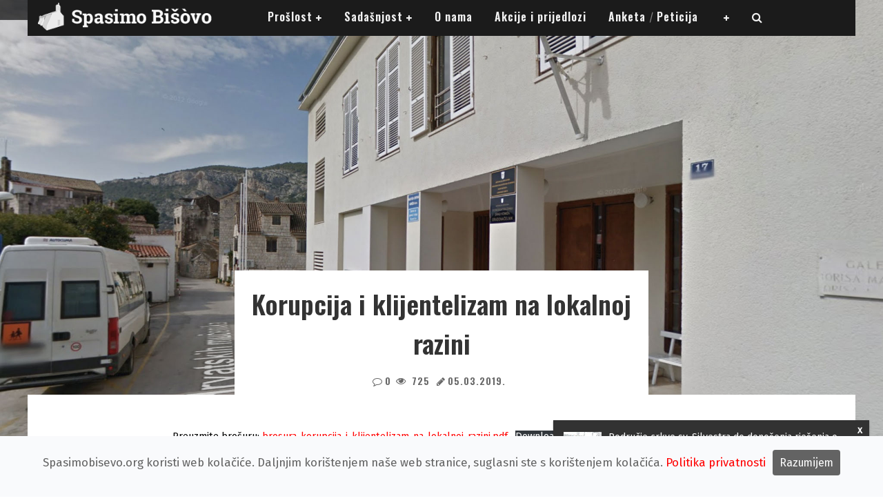

--- FILE ---
content_type: text/html; charset=UTF-8
request_url: https://spasimobisevo.org/korupcija-i-klijentelizam-na-lokalnoj-razini/
body_size: 83167
content:
<!DOCTYPE html>
<html lang="en-US" prefix="og: http://ogp.me/ns#" class="no-js"><!--<![endif]-->

	<head>

		<meta charset="utf-8">

		<meta name="viewport" content="width=device-width, initial-scale=1.0"/>
        
		<link rel="shortcut icon" href="">

		<link type="text/css" media="all" href="https://spasimobisevo.org/wp-content/themes/spasimobisevo/style.css" rel="stylesheet" />
		<link type="text/css" media="all" href="https://spasimobisevo.org/wp-content/themes/spasimobisevo/snackbar.min.css" rel="stylesheet" />
        
        <title></title>
        
<link rel='dns-prefetch' href='//fonts.googleapis.com' />
<link rel='dns-prefetch' href='//s.w.org' />
        
        <link rel="icon" type="image/png" sizes="16x16" href="https://spasimobisevo.org/wp-content/themes/spasimobisevo/images/favicon.png">

        <script type="text/javascript" defer src="https://spasimobisevo.org/wp-content/themes/spasimobisevo/script.js"></script>

        <script type="text/javascript" src="https://spasimobisevo.org/wp-content/themes/spasimobisevo/js/jquery-2.1.4.min.js"></script>
<meta name="google-site-verification" content="FQ5zyshTm9TrwScm5GB0S0XVfdcjS-_HQdgHTynGqTM" />
        
        <script src="https://spasimobisevo.org/wp-content/themes/spasimobisevo/js/lazyload.min.js"></script>
<!--head start-->
        <meta name='robots' content='index, follow, max-image-preview:large, max-snippet:-1, max-video-preview:-1' />
<link rel="alternate" hreflang="hr-hr" href="https://spasimobisevo.org/korupcija-i-klijentelizam-na-lokalnoj-razini/" />
<link rel="alternate" hreflang="x-default" href="https://spasimobisevo.org/korupcija-i-klijentelizam-na-lokalnoj-razini/" />

	<!-- This site is optimized with the Yoast SEO plugin v26.6 - https://yoast.com/wordpress/plugins/seo/ -->
	<link rel="canonical" href="https://spasimobisevo.org/korupcija-i-klijentelizam-na-lokalnoj-razini/" />
	<meta name="twitter:card" content="summary_large_image" />
	<meta name="twitter:title" content="Korupcija i klijentelizam na lokalnoj razini &#8211; Građanska inicijativa &quot;Spasimo Biševo&quot; - Sačuvajmo prirodnu i kulturnu baštinu pučinskog otoka Biševa" />
	<meta name="twitter:description" content="Preuzmite brošuru: brosura-korupcija-i-klijentelizam-na-lokalnoj-razini.pdfDownload Predgovor U nizu izvješća posljednjih godina, ponajprije onih kojima se prati proces reformi povezanih s pristupom EU-u, prepoznaju se napori Hrvatske i (mali) pomaci u borbi protiv korupcije. No, stalno se naglašava i potreba obuhvatnijeg pristupa prevenciji &mdash; Pročitaj sve &raquo;" />
	<meta name="twitter:image" content="https://spasimobisevo.org/wp-content/uploads/2019/02/komiza-lokalna-gradska-vlast.jpg" />
	<meta name="twitter:label1" content="Est. reading time" />
	<meta name="twitter:data1" content="46 minutes" />
	<script type="application/ld+json" class="yoast-schema-graph">{"@context":"https://schema.org","@graph":[{"@type":"WebPage","@id":"https://spasimobisevo.org/korupcija-i-klijentelizam-na-lokalnoj-razini/","url":"https://spasimobisevo.org/korupcija-i-klijentelizam-na-lokalnoj-razini/","name":"Korupcija i klijentelizam na lokalnoj razini &#8211; Građanska inicijativa &quot;Spasimo Biševo&quot; - Sačuvajmo prirodnu i kulturnu baštinu pučinskog otoka Biševa","isPartOf":{"@id":"https://spasimobisevo.org/#website"},"primaryImageOfPage":{"@id":"https://spasimobisevo.org/korupcija-i-klijentelizam-na-lokalnoj-razini/#primaryimage"},"image":{"@id":"https://spasimobisevo.org/korupcija-i-klijentelizam-na-lokalnoj-razini/#primaryimage"},"thumbnailUrl":"https://spasimobisevo.org/wp-content/uploads/2019/02/komiza-lokalna-gradska-vlast.jpg","datePublished":"2019-03-03T12:33:49+00:00","dateModified":"2019-03-05T08:26:13+00:00","breadcrumb":{"@id":"https://spasimobisevo.org/korupcija-i-klijentelizam-na-lokalnoj-razini/#breadcrumb"},"inLanguage":"hr-HR","potentialAction":[{"@type":"ReadAction","target":["https://spasimobisevo.org/korupcija-i-klijentelizam-na-lokalnoj-razini/"]}]},{"@type":"ImageObject","inLanguage":"hr-HR","@id":"https://spasimobisevo.org/korupcija-i-klijentelizam-na-lokalnoj-razini/#primaryimage","url":"https://spasimobisevo.org/wp-content/uploads/2019/02/komiza-lokalna-gradska-vlast.jpg","contentUrl":"https://spasimobisevo.org/wp-content/uploads/2019/02/komiza-lokalna-gradska-vlast.jpg","width":2048,"height":1424},{"@type":"BreadcrumbList","@id":"https://spasimobisevo.org/korupcija-i-klijentelizam-na-lokalnoj-razini/#breadcrumb","itemListElement":[{"@type":"ListItem","position":1,"name":"Home","item":"https://spasimobisevo.org/"},{"@type":"ListItem","position":2,"name":"Korupcija i klijentelizam na lokalnoj razini"}]},{"@type":"WebSite","@id":"https://spasimobisevo.org/#website","url":"https://spasimobisevo.org/","name":"Građanska inicijativa &quot;Spasimo Biševo&quot; - Sačuvajmo prirodnu i kulturnu baštinu pučinskog otoka Biševa","description":"Inicijativa “Spasimo Biševo” je neformalno udruženje građana nastalo kao reakcija na devastaciju arhološkog lokaliteta Poje, s ciljem očuvanja kulturne, povijesne i prirodne baštine, te održivog razvoja* ovog pučinskog otoka u duhu Faro konvencije.","publisher":{"@id":"https://spasimobisevo.org/#organization"},"potentialAction":[{"@type":"SearchAction","target":{"@type":"EntryPoint","urlTemplate":"https://spasimobisevo.org/?s={search_term_string}"},"query-input":{"@type":"PropertyValueSpecification","valueRequired":true,"valueName":"search_term_string"}}],"inLanguage":"hr-HR"},{"@type":"Organization","@id":"https://spasimobisevo.org/#organization","name":"Građanska inicijativa Spasimo Biševo","url":"https://spasimobisevo.org/","logo":{"@type":"ImageObject","inLanguage":"hr-HR","@id":"https://spasimobisevo.org/#/schema/logo/image/","url":"https://spasimobisevo.org/wp-content/uploads/2019/09/logo-spasimo-bisevo-hr.png","contentUrl":"https://spasimobisevo.org/wp-content/uploads/2019/09/logo-spasimo-bisevo-hr.png","width":306,"height":48,"caption":"Građanska inicijativa Spasimo Biševo"},"image":{"@id":"https://spasimobisevo.org/#/schema/logo/image/"},"sameAs":["https://www.facebook.com/spasimobisevo/","https://www.youtube.com/channel/UChyJk_wXNuwzoCTi0RJ3KhQ","https://hr.wikipedia.org/wiki/Građanska_inicijativa_Spasimo_Biševo"]}]}</script>
	<!-- / Yoast SEO plugin. -->


<!--start opengraph & twitter -->
<meta name="description" content='
Preuzmite brošuru: brosura-korupcija-i-klijentelizam-na-lokalnoj-razini.pdfDownload



Predgovor




U nizu izvješća posljednjih godina, ponajprije oni...' />


<meta name="author" content="Građanska inicijativa &quot;Spasimo Biševo&quot; &#8211; Sačuvajmo prirodnu i kulturnu baštinu pučinskog otoka Biševa">
<meta name="copyright" content="Građanska inicijativa &quot;Spasimo Biševo&quot; &#8211; Sačuvajmo prirodnu i kulturnu baštinu pučinskog otoka Biševa">
<meta name="contact" content="spasimobisevo@spasimobisevo.org" />
<meta property="fb:app_id" content="577681606355727"/>
<meta name="ROBOTS" content="ARCHIVE,FOLLOW">
<meta name="description" content="Inicijativa “Spasimo Biševo” je neformalno udruženje građana nastalo kao reakcija na devastaciju arhološkog lokaliteta Poje, s ciljem očuvanja kulturne, povijesne i prirodne baštine, te održivog razvoja* ovog pučinskog otoka u duhu Faro konvencije." />
<meta property="og:locale" content="hr_HR"/>
<meta property="og:title" content="Korupcija i klijentelizam na lokalnoj razini &ndash; Građanska inicijativa &quot;Spasimo Biševo&quot; &#8211; Sačuvajmo prirodnu i kulturnu baštinu pučinskog otoka Biševa"/>
<meta property="og:description" content="
Preuzmite brošuru: brosura-korupcija-i-klijentelizam-na-lokalnoj-razini.pdfDownload



Predgovor




U nizu izvješća posljednjih godina, ponajprije onih kojima se prati proces reformi povezanih s ..."/>
<meta property="og:type" content="article"/>
<meta property="og:url" content="https://spasimobisevo.org/korupcija-i-klijentelizam-na-lokalnoj-razini/"/>
<meta property="og:site_name" content="Građanska inicijativa &quot;Spasimo Biševo&quot; - Sačuvajmo prirodnu i kulturnu baštinu pučinskog otoka Biševa"/>
<meta property="og:image" content="https://spasimobisevo.org/wp-content/uploads/2019/02/komiza-lokalna-gradska-vlast-1024x712.jpg"/>
<meta name="twitter:card" content="summary" />
<meta name="twitter:description" content="
Preuzmite brošuru: brosura-korupcija-i-klijentelizam-na-lokalnoj-razini.pdfDownload



Predgovor




U nizu izvješća posljednjih godina, ponajprije onih kojima se prati proces reformi povezanih s ..." />
<meta name="twitter:title" content="Korupcija i klijentelizam na lokalnoj razini &ndash; Građanska inicijativa &quot;Spasimo Biševo&quot; &#8211; Sačuvajmo prirodnu i kulturnu baštinu pučinskog otoka Biševa" />
<meta name="twitter:image" content="https://spasimobisevo.org/wp-content/uploads/2019/02/komiza-lokalna-gradska-vlast-1024x712.jpg" />
<!--head end-->
        
        <style>
            a {
   outline: 0 !important;
            }sub.close {position: absolute;display: block;
        top: 15px;
    font-size: 14px;font-weight: 600; right: 10px;color: #fff;}.snackbar {position: relative;}
            .footerev {clear:both;    clear: both;
    font-family: 'Oswald',sans-serif;
    font-size: 20px;
    color: #000;}
            .footerev p {border-bottom: 1px solid silver;padding-bottom: 25px;}
            .footerev p:last-child {border: 0;}
            #anketa ul li {    padding: 7px 0 !important;
    margin: 7px 0 !important;
    border-bottom: 1px solid #dedede;}
            .divascookies {    top: unset !important; bottom: 0 !important;    font-size: 12px;}
            .font16 {font-size: inherit !important;}
            .main-nav .cb-mask {max-height: 90px;}
            .wp-block-image figcaption {
    margin-top: .5em;
    margin-bottom: 1em;
    opacity: 0.5;
    text-transform: uppercase;
    letter-spacing: 0.5px;
    font-size: 14px;
        </style>
        
        <link href="https://fonts.googleapis.com/css?family=Oswald:600&amp;subset=latin-ext" rel="stylesheet">
<link href="https://fonts.googleapis.com/css?family=Fira+Sans&amp;subset=latin-ext" rel="stylesheet">
	<style id='wp-block-heading-inline-css' type='text/css'>
h1:where(.wp-block-heading).has-background,h2:where(.wp-block-heading).has-background,h3:where(.wp-block-heading).has-background,h4:where(.wp-block-heading).has-background,h5:where(.wp-block-heading).has-background,h6:where(.wp-block-heading).has-background{padding:1.25em 2.375em}h1.has-text-align-left[style*=writing-mode]:where([style*=vertical-lr]),h1.has-text-align-right[style*=writing-mode]:where([style*=vertical-rl]),h2.has-text-align-left[style*=writing-mode]:where([style*=vertical-lr]),h2.has-text-align-right[style*=writing-mode]:where([style*=vertical-rl]),h3.has-text-align-left[style*=writing-mode]:where([style*=vertical-lr]),h3.has-text-align-right[style*=writing-mode]:where([style*=vertical-rl]),h4.has-text-align-left[style*=writing-mode]:where([style*=vertical-lr]),h4.has-text-align-right[style*=writing-mode]:where([style*=vertical-rl]),h5.has-text-align-left[style*=writing-mode]:where([style*=vertical-lr]),h5.has-text-align-right[style*=writing-mode]:where([style*=vertical-rl]),h6.has-text-align-left[style*=writing-mode]:where([style*=vertical-lr]),h6.has-text-align-right[style*=writing-mode]:where([style*=vertical-rl]){rotate:180deg}
/*# sourceURL=https://spasimobisevo.org/wp-includes/blocks/heading/style.min.css */
</style>
<style id='wp-block-list-inline-css' type='text/css'>
ol,ul{box-sizing:border-box}:root :where(.wp-block-list.has-background){padding:1.25em 2.375em}
/*# sourceURL=https://spasimobisevo.org/wp-includes/blocks/list/style.min.css */
</style>
<style id='wp-block-paragraph-inline-css' type='text/css'>
.is-small-text{font-size:.875em}.is-regular-text{font-size:1em}.is-large-text{font-size:2.25em}.is-larger-text{font-size:3em}.has-drop-cap:not(:focus):first-letter{float:left;font-size:8.4em;font-style:normal;font-weight:100;line-height:.68;margin:.05em .1em 0 0;text-transform:uppercase}body.rtl .has-drop-cap:not(:focus):first-letter{float:none;margin-left:.1em}p.has-drop-cap.has-background{overflow:hidden}:root :where(p.has-background){padding:1.25em 2.375em}:where(p.has-text-color:not(.has-link-color)) a{color:inherit}p.has-text-align-left[style*="writing-mode:vertical-lr"],p.has-text-align-right[style*="writing-mode:vertical-rl"]{rotate:180deg}
/*# sourceURL=https://spasimobisevo.org/wp-includes/blocks/paragraph/style.min.css */
</style>
<style id='wp-block-table-inline-css' type='text/css'>
.wp-block-table{overflow-x:auto}.wp-block-table table{border-collapse:collapse;width:100%}.wp-block-table thead{border-bottom:3px solid}.wp-block-table tfoot{border-top:3px solid}.wp-block-table td,.wp-block-table th{border:1px solid;padding:.5em}.wp-block-table .has-fixed-layout{table-layout:fixed;width:100%}.wp-block-table .has-fixed-layout td,.wp-block-table .has-fixed-layout th{word-break:break-word}.wp-block-table.aligncenter,.wp-block-table.alignleft,.wp-block-table.alignright{display:table;width:auto}.wp-block-table.aligncenter td,.wp-block-table.aligncenter th,.wp-block-table.alignleft td,.wp-block-table.alignleft th,.wp-block-table.alignright td,.wp-block-table.alignright th{word-break:break-word}.wp-block-table .has-subtle-light-gray-background-color{background-color:#f3f4f5}.wp-block-table .has-subtle-pale-green-background-color{background-color:#e9fbe5}.wp-block-table .has-subtle-pale-blue-background-color{background-color:#e7f5fe}.wp-block-table .has-subtle-pale-pink-background-color{background-color:#fcf0ef}.wp-block-table.is-style-stripes{background-color:initial;border-collapse:inherit;border-spacing:0}.wp-block-table.is-style-stripes tbody tr:nth-child(odd){background-color:#f0f0f0}.wp-block-table.is-style-stripes.has-subtle-light-gray-background-color tbody tr:nth-child(odd){background-color:#f3f4f5}.wp-block-table.is-style-stripes.has-subtle-pale-green-background-color tbody tr:nth-child(odd){background-color:#e9fbe5}.wp-block-table.is-style-stripes.has-subtle-pale-blue-background-color tbody tr:nth-child(odd){background-color:#e7f5fe}.wp-block-table.is-style-stripes.has-subtle-pale-pink-background-color tbody tr:nth-child(odd){background-color:#fcf0ef}.wp-block-table.is-style-stripes td,.wp-block-table.is-style-stripes th{border-color:#0000}.wp-block-table.is-style-stripes{border-bottom:1px solid #f0f0f0}.wp-block-table .has-border-color td,.wp-block-table .has-border-color th,.wp-block-table .has-border-color tr,.wp-block-table .has-border-color>*{border-color:inherit}.wp-block-table table[style*=border-top-color] tr:first-child,.wp-block-table table[style*=border-top-color] tr:first-child td,.wp-block-table table[style*=border-top-color] tr:first-child th,.wp-block-table table[style*=border-top-color]>*,.wp-block-table table[style*=border-top-color]>* td,.wp-block-table table[style*=border-top-color]>* th{border-top-color:inherit}.wp-block-table table[style*=border-top-color] tr:not(:first-child){border-top-color:initial}.wp-block-table table[style*=border-right-color] td:last-child,.wp-block-table table[style*=border-right-color] th,.wp-block-table table[style*=border-right-color] tr,.wp-block-table table[style*=border-right-color]>*{border-right-color:inherit}.wp-block-table table[style*=border-bottom-color] tr:last-child,.wp-block-table table[style*=border-bottom-color] tr:last-child td,.wp-block-table table[style*=border-bottom-color] tr:last-child th,.wp-block-table table[style*=border-bottom-color]>*,.wp-block-table table[style*=border-bottom-color]>* td,.wp-block-table table[style*=border-bottom-color]>* th{border-bottom-color:inherit}.wp-block-table table[style*=border-bottom-color] tr:not(:last-child){border-bottom-color:initial}.wp-block-table table[style*=border-left-color] td:first-child,.wp-block-table table[style*=border-left-color] th,.wp-block-table table[style*=border-left-color] tr,.wp-block-table table[style*=border-left-color]>*{border-left-color:inherit}.wp-block-table table[style*=border-style] td,.wp-block-table table[style*=border-style] th,.wp-block-table table[style*=border-style] tr,.wp-block-table table[style*=border-style]>*{border-style:inherit}.wp-block-table table[style*=border-width] td,.wp-block-table table[style*=border-width] th,.wp-block-table table[style*=border-width] tr,.wp-block-table table[style*=border-width]>*{border-style:inherit;border-width:inherit}
/*# sourceURL=https://spasimobisevo.org/wp-includes/blocks/table/style.min.css */
</style>
<style id='global-styles-inline-css' type='text/css'>
:root{--wp--preset--aspect-ratio--square: 1;--wp--preset--aspect-ratio--4-3: 4/3;--wp--preset--aspect-ratio--3-4: 3/4;--wp--preset--aspect-ratio--3-2: 3/2;--wp--preset--aspect-ratio--2-3: 2/3;--wp--preset--aspect-ratio--16-9: 16/9;--wp--preset--aspect-ratio--9-16: 9/16;--wp--preset--color--black: #000000;--wp--preset--color--cyan-bluish-gray: #abb8c3;--wp--preset--color--white: #ffffff;--wp--preset--color--pale-pink: #f78da7;--wp--preset--color--vivid-red: #cf2e2e;--wp--preset--color--luminous-vivid-orange: #ff6900;--wp--preset--color--luminous-vivid-amber: #fcb900;--wp--preset--color--light-green-cyan: #7bdcb5;--wp--preset--color--vivid-green-cyan: #00d084;--wp--preset--color--pale-cyan-blue: #8ed1fc;--wp--preset--color--vivid-cyan-blue: #0693e3;--wp--preset--color--vivid-purple: #9b51e0;--wp--preset--gradient--vivid-cyan-blue-to-vivid-purple: linear-gradient(135deg,rgb(6,147,227) 0%,rgb(155,81,224) 100%);--wp--preset--gradient--light-green-cyan-to-vivid-green-cyan: linear-gradient(135deg,rgb(122,220,180) 0%,rgb(0,208,130) 100%);--wp--preset--gradient--luminous-vivid-amber-to-luminous-vivid-orange: linear-gradient(135deg,rgb(252,185,0) 0%,rgb(255,105,0) 100%);--wp--preset--gradient--luminous-vivid-orange-to-vivid-red: linear-gradient(135deg,rgb(255,105,0) 0%,rgb(207,46,46) 100%);--wp--preset--gradient--very-light-gray-to-cyan-bluish-gray: linear-gradient(135deg,rgb(238,238,238) 0%,rgb(169,184,195) 100%);--wp--preset--gradient--cool-to-warm-spectrum: linear-gradient(135deg,rgb(74,234,220) 0%,rgb(151,120,209) 20%,rgb(207,42,186) 40%,rgb(238,44,130) 60%,rgb(251,105,98) 80%,rgb(254,248,76) 100%);--wp--preset--gradient--blush-light-purple: linear-gradient(135deg,rgb(255,206,236) 0%,rgb(152,150,240) 100%);--wp--preset--gradient--blush-bordeaux: linear-gradient(135deg,rgb(254,205,165) 0%,rgb(254,45,45) 50%,rgb(107,0,62) 100%);--wp--preset--gradient--luminous-dusk: linear-gradient(135deg,rgb(255,203,112) 0%,rgb(199,81,192) 50%,rgb(65,88,208) 100%);--wp--preset--gradient--pale-ocean: linear-gradient(135deg,rgb(255,245,203) 0%,rgb(182,227,212) 50%,rgb(51,167,181) 100%);--wp--preset--gradient--electric-grass: linear-gradient(135deg,rgb(202,248,128) 0%,rgb(113,206,126) 100%);--wp--preset--gradient--midnight: linear-gradient(135deg,rgb(2,3,129) 0%,rgb(40,116,252) 100%);--wp--preset--font-size--small: 13px;--wp--preset--font-size--medium: 20px;--wp--preset--font-size--large: 36px;--wp--preset--font-size--x-large: 42px;--wp--preset--spacing--20: 0.44rem;--wp--preset--spacing--30: 0.67rem;--wp--preset--spacing--40: 1rem;--wp--preset--spacing--50: 1.5rem;--wp--preset--spacing--60: 2.25rem;--wp--preset--spacing--70: 3.38rem;--wp--preset--spacing--80: 5.06rem;--wp--preset--shadow--natural: 6px 6px 9px rgba(0, 0, 0, 0.2);--wp--preset--shadow--deep: 12px 12px 50px rgba(0, 0, 0, 0.4);--wp--preset--shadow--sharp: 6px 6px 0px rgba(0, 0, 0, 0.2);--wp--preset--shadow--outlined: 6px 6px 0px -3px rgb(255, 255, 255), 6px 6px rgb(0, 0, 0);--wp--preset--shadow--crisp: 6px 6px 0px rgb(0, 0, 0);}:where(.is-layout-flex){gap: 0.5em;}:where(.is-layout-grid){gap: 0.5em;}body .is-layout-flex{display: flex;}.is-layout-flex{flex-wrap: wrap;align-items: center;}.is-layout-flex > :is(*, div){margin: 0;}body .is-layout-grid{display: grid;}.is-layout-grid > :is(*, div){margin: 0;}:where(.wp-block-columns.is-layout-flex){gap: 2em;}:where(.wp-block-columns.is-layout-grid){gap: 2em;}:where(.wp-block-post-template.is-layout-flex){gap: 1.25em;}:where(.wp-block-post-template.is-layout-grid){gap: 1.25em;}.has-black-color{color: var(--wp--preset--color--black) !important;}.has-cyan-bluish-gray-color{color: var(--wp--preset--color--cyan-bluish-gray) !important;}.has-white-color{color: var(--wp--preset--color--white) !important;}.has-pale-pink-color{color: var(--wp--preset--color--pale-pink) !important;}.has-vivid-red-color{color: var(--wp--preset--color--vivid-red) !important;}.has-luminous-vivid-orange-color{color: var(--wp--preset--color--luminous-vivid-orange) !important;}.has-luminous-vivid-amber-color{color: var(--wp--preset--color--luminous-vivid-amber) !important;}.has-light-green-cyan-color{color: var(--wp--preset--color--light-green-cyan) !important;}.has-vivid-green-cyan-color{color: var(--wp--preset--color--vivid-green-cyan) !important;}.has-pale-cyan-blue-color{color: var(--wp--preset--color--pale-cyan-blue) !important;}.has-vivid-cyan-blue-color{color: var(--wp--preset--color--vivid-cyan-blue) !important;}.has-vivid-purple-color{color: var(--wp--preset--color--vivid-purple) !important;}.has-black-background-color{background-color: var(--wp--preset--color--black) !important;}.has-cyan-bluish-gray-background-color{background-color: var(--wp--preset--color--cyan-bluish-gray) !important;}.has-white-background-color{background-color: var(--wp--preset--color--white) !important;}.has-pale-pink-background-color{background-color: var(--wp--preset--color--pale-pink) !important;}.has-vivid-red-background-color{background-color: var(--wp--preset--color--vivid-red) !important;}.has-luminous-vivid-orange-background-color{background-color: var(--wp--preset--color--luminous-vivid-orange) !important;}.has-luminous-vivid-amber-background-color{background-color: var(--wp--preset--color--luminous-vivid-amber) !important;}.has-light-green-cyan-background-color{background-color: var(--wp--preset--color--light-green-cyan) !important;}.has-vivid-green-cyan-background-color{background-color: var(--wp--preset--color--vivid-green-cyan) !important;}.has-pale-cyan-blue-background-color{background-color: var(--wp--preset--color--pale-cyan-blue) !important;}.has-vivid-cyan-blue-background-color{background-color: var(--wp--preset--color--vivid-cyan-blue) !important;}.has-vivid-purple-background-color{background-color: var(--wp--preset--color--vivid-purple) !important;}.has-black-border-color{border-color: var(--wp--preset--color--black) !important;}.has-cyan-bluish-gray-border-color{border-color: var(--wp--preset--color--cyan-bluish-gray) !important;}.has-white-border-color{border-color: var(--wp--preset--color--white) !important;}.has-pale-pink-border-color{border-color: var(--wp--preset--color--pale-pink) !important;}.has-vivid-red-border-color{border-color: var(--wp--preset--color--vivid-red) !important;}.has-luminous-vivid-orange-border-color{border-color: var(--wp--preset--color--luminous-vivid-orange) !important;}.has-luminous-vivid-amber-border-color{border-color: var(--wp--preset--color--luminous-vivid-amber) !important;}.has-light-green-cyan-border-color{border-color: var(--wp--preset--color--light-green-cyan) !important;}.has-vivid-green-cyan-border-color{border-color: var(--wp--preset--color--vivid-green-cyan) !important;}.has-pale-cyan-blue-border-color{border-color: var(--wp--preset--color--pale-cyan-blue) !important;}.has-vivid-cyan-blue-border-color{border-color: var(--wp--preset--color--vivid-cyan-blue) !important;}.has-vivid-purple-border-color{border-color: var(--wp--preset--color--vivid-purple) !important;}.has-vivid-cyan-blue-to-vivid-purple-gradient-background{background: var(--wp--preset--gradient--vivid-cyan-blue-to-vivid-purple) !important;}.has-light-green-cyan-to-vivid-green-cyan-gradient-background{background: var(--wp--preset--gradient--light-green-cyan-to-vivid-green-cyan) !important;}.has-luminous-vivid-amber-to-luminous-vivid-orange-gradient-background{background: var(--wp--preset--gradient--luminous-vivid-amber-to-luminous-vivid-orange) !important;}.has-luminous-vivid-orange-to-vivid-red-gradient-background{background: var(--wp--preset--gradient--luminous-vivid-orange-to-vivid-red) !important;}.has-very-light-gray-to-cyan-bluish-gray-gradient-background{background: var(--wp--preset--gradient--very-light-gray-to-cyan-bluish-gray) !important;}.has-cool-to-warm-spectrum-gradient-background{background: var(--wp--preset--gradient--cool-to-warm-spectrum) !important;}.has-blush-light-purple-gradient-background{background: var(--wp--preset--gradient--blush-light-purple) !important;}.has-blush-bordeaux-gradient-background{background: var(--wp--preset--gradient--blush-bordeaux) !important;}.has-luminous-dusk-gradient-background{background: var(--wp--preset--gradient--luminous-dusk) !important;}.has-pale-ocean-gradient-background{background: var(--wp--preset--gradient--pale-ocean) !important;}.has-electric-grass-gradient-background{background: var(--wp--preset--gradient--electric-grass) !important;}.has-midnight-gradient-background{background: var(--wp--preset--gradient--midnight) !important;}.has-small-font-size{font-size: var(--wp--preset--font-size--small) !important;}.has-medium-font-size{font-size: var(--wp--preset--font-size--medium) !important;}.has-large-font-size{font-size: var(--wp--preset--font-size--large) !important;}.has-x-large-font-size{font-size: var(--wp--preset--font-size--x-large) !important;}
/*# sourceURL=global-styles-inline-css */
</style>
<style id='wp-img-auto-sizes-contain-inline-css' type='text/css'>
img:is([sizes=auto i],[sizes^="auto," i]){contain-intrinsic-size:3000px 1500px}
/*# sourceURL=wp-img-auto-sizes-contain-inline-css */
</style>
<link rel='stylesheet' id='wp-block-library-css' href='https://spasimobisevo.org/wp-includes/css/dist/block-library/style.min.css?ver=6.9' type='text/css' media='all' />
<style id='classic-theme-styles-inline-css' type='text/css'>
/*! This file is auto-generated */
.wp-block-button__link{color:#fff;background-color:#32373c;border-radius:9999px;box-shadow:none;text-decoration:none;padding:calc(.667em + 2px) calc(1.333em + 2px);font-size:1.125em}.wp-block-file__button{background:#32373c;color:#fff;text-decoration:none}
/*# sourceURL=/wp-includes/css/classic-themes.min.css */
</style>
<link rel='stylesheet' id='contact-form-7-css' href='https://spasimobisevo.org/wp-content/plugins/contact-form-7/includes/css/styles.css?ver=6.1.4' type='text/css' media='all' />
<style id='wpcf7-696944415bd29-inline-inline-css' type='text/css'>
#wpcf7-696944415bd29-wrapper {display:none !important; visibility:hidden !important;}
/*# sourceURL=wpcf7-696944415bd29-inline-inline-css */
</style>
</head>

<body class="single single-post single-format-standard  cb-sticky-mm cb-sticky-sb-on cb-mod-zoom cb-m-sticky cb-tm-logo cb-cat-t-dark cb-mobm-dark cb-gs-style-a cb-modal-dark cb-light-blog cb-sidebar-right cb-first-drop cb-drop-l cb-fis-type-parallax cb-fis-tl-default cb-menu-logo-vis no-js">
    
    
    
    
    
        
	     <div id="cb-outer-container">

            
            <!-- Small-Screen Menu -->
            
            <div id="cb-mob-menu" class="clearfix cb-dark-menu">
                <a href="#" id="cb-mob-close" class="cb-link"><i class="fa cb-times"></i></a>

                                    <div class="cb-mob-menu-wrap">
<ul class="cb-small-nav">
    
    <li style=" padding-top: 6px;"><div class="fb-like" data-href="https://facebook.com/spasimobisevo/" data-layout="button_count" data-action="like" data-size="small" data-show-faces="false" data-share="false"></div></li>
<li style="    border-top: 1px solid #fff;
    padding-top: 6px;"><a style="color:#fff;" href="https://spasimobisevo.org/">Homepage</a></li>
   <li> <a href="https://spasimobisevo.org/6/turizam-na-bisevu-anketa-za-posjetitelje/" style="    padding-right: 0;">Anketa &raquo;</a></li>
    <li><a href="https://www.change.org/p/peticija-za-upis-stare-bi%C5%A1evske-%C5%A1kole-u-registar-za%C5%A1ti%C4%87enih-kulturnih-dobara-rh" style="    padding-left: 0;" target="_blank">Peticija  &raquo;</a></li>
    <li id="menu-item-851" class="menu-item menu-item-type-post_type menu-item-object-page menu-item-851"><a href="https://spasimobisevo.org/#onama">O nama</a></li>
<li id="menu-item-617" class="menu-item menu-item-type-taxonomy menu-item-object-category menu-item-617"><a href="https://spasimobisevo.org/#kontakt">Kontaktirajte nas</a></li>
    
<li id="menu-item-608" class="menu-item menu-item-type-taxonomy menu-item-object-category current-post-ancestor menu-item-has-children cb-has-children menu-item-608" style="    border-top: 1px solid #fff;
    padding-top: 6px;">
<a href="#" style="opacity:0.8;">Prošlost</a>
<ul class="sub-menu">
    
<li class="menu-item menu-item-type-taxonomy menu-item-object-category"><a href="https://spasimobisevo.org/provedba-skracenog-stecajnog-postupka-nad-duznikom-gatula-d-o-o-komiza/">Provedba skraćenog stečajnog postupka nad dužnikom GATULA d.o.o. Komiža</a></li>


<li class="menu-item menu-item-type-taxonomy menu-item-object-category"><a href="https://spasimobisevo.org/provedba-skracenog-stecajnog-postupka-nad-duznikom-bisevo-d-o-o-komiza/">Provedba skraćenog stečajnog postupka nad dužnikom BIŠEVO d.o.o. Komiža</a></li>


<li class="menu-item menu-item-type-taxonomy menu-item-object-category"><a href="https://spasimobisevo.org/landscape-as-history-myth-and-art/">Landscape as history, myth and art</a></li>


<li class="menu-item menu-item-type-taxonomy menu-item-object-category"><a href="https://spasimobisevo.org/brdo-krusovica-na-otoku-visu/">Brdo Krušovica na otoku Visu</a></li>


<li class="menu-item menu-item-type-taxonomy menu-item-object-category"><a href="https://spasimobisevo.org/ostaci-limitacije-nasih-primorskih-gradova-u-ranom-srednjem-vijeku/">Ostaci limitacije naših primorskih gradova u ranom srednjem vijeku</a></li>


<li class="menu-item menu-item-type-taxonomy menu-item-object-category"><a href="https://spasimobisevo.org/gozba-medu-zvijezdama-keramika-tipa-gnathia-i-west-slope-iz-diomedova-svetista-na-otoku-palagruzi/">Gozba među zvijezdama: keramika tipa Gnathia i West Slope iz Diomedova svetišta na otoku Palagruži</a></li>


<li class="menu-item menu-item-type-taxonomy menu-item-object-category"><a href="https://spasimobisevo.org/salamandrija-na-palagruzi-formiranje-nalazista-od-ranog-neolitika-do-danas/">Salamandrija na Palagruži: formiranje nalazišta od ranog neolitika do danas</a></li>


<li class="menu-item menu-item-type-taxonomy menu-item-object-category"><a href="https://spasimobisevo.org/palagruza-i-jadranski-moreplovci-treceg-tisucljeca-prije-krista/">Palagruža i jadranski moreplovci trećeg tisućljeća prije Krista</a></li>


<li class="menu-item menu-item-type-taxonomy menu-item-object-category"><a href="https://spasimobisevo.org/pet-grobova-s-palagruze/">Pet grobova s Palagruže</a></li>


<li class="menu-item menu-item-type-taxonomy menu-item-object-category"><a href="https://spasimobisevo.org/palagruza-i-sirenje-zemljoradnje-na-jadranu/">Palagruža i širenje zemljoradnje na Jadranu</a></li>


<li class="menu-item menu-item-type-taxonomy menu-item-object-category"><a href="https://spasimobisevo.org/rimski-svjetionik-i-stara-crkva-sv-mihovila-na-palagruzi/">Rimski svjetionik i stara crkva sv. Mihovila na Palagruži</a></li>


<li class="menu-item menu-item-type-taxonomy menu-item-object-category"><a href="https://spasimobisevo.org/palagruza-jadranski-moreplovci-i-njihova-kamena-industrija-na-prijelazu-iz-bakrenog/">Palagruža, jadranski moreplovci i njihova kamena industrija na prijelazu iz bakrenog</a></li>


<li class="menu-item menu-item-type-taxonomy menu-item-object-category"><a href="https://spasimobisevo.org/palagruza-u-proslosti/">Palagruža u prošlosti</a></li>


<li class="menu-item menu-item-type-taxonomy menu-item-object-category"><a href="https://spasimobisevo.org/napustene-utvrde-19-stoljeca-potencijal-za-razvitak-grada-visa/">Napuštene utvrde 19. stoljeća -potencijal za razvitak grada Visa</a></li>


<li class="menu-item menu-item-type-taxonomy menu-item-object-category"><a href="https://spasimobisevo.org/iliri-od-bardileja-do-gencija/">Iliri od Bardileja do Gencija</a></li>


<li class="menu-item menu-item-type-taxonomy menu-item-object-category"><a href="https://spasimobisevo.org/iliri-povijest-zivot-kultura/">Iliri &#8211; povijest, život, kultura</a></li>


<li class="menu-item menu-item-type-taxonomy menu-item-object-category"><a href="https://spasimobisevo.org/amfore-i-fina-keramika-od-4-do-1-st-pr-kr-iz-srednje-dalmacije-preliminarni-ekonomski-i-socijalni-pokazatelji/">Amfore i fina keramika (od 4. do 1. st. pr. Kr.) iz srednje Dalmacije: preliminarni ekonomski i socijalni pokazatelji</a></li>


<li class="menu-item menu-item-type-taxonomy menu-item-object-category"><a href="https://spasimobisevo.org/nazivi-zemljista-naselja-i-njihovih-stanovnika-na-otoku-visu-u-xvii-i-xviii-stoljecu-nevenka-bezic-bozanic/">Nazivi zemljišta, naselja i njihovih stanovnika na otoku Visu u XVII i XVIII stoljeću &#8211; Nevenka Bezić Božanić</a></li>


<li class="menu-item menu-item-type-taxonomy menu-item-object-category"><a href="https://spasimobisevo.org/polis-issa-veljko-barbieri/">Polis Issa &#8211; Veljko Barbieri</a></li>


<li class="menu-item menu-item-type-taxonomy menu-item-object-category"><a href="https://spasimobisevo.org/razlog-preseljenja-benediktinaca-s-biseva-u-komizu/">Razlog preseljenja benediktinaca s Biševa u Komižu</a></li>


<li class="menu-item menu-item-type-taxonomy menu-item-object-category"><a href="https://spasimobisevo.org/dva-paleolingvisticka-toponimna-prezitka-na-hrvatskom-insulariju/">Dva paleolingvistička toponimna prežitka na hrvatskom insulariju</a></li>


<li class="menu-item menu-item-type-taxonomy menu-item-object-category"><a href="https://spasimobisevo.org/inventari-komiski-crkava/">Inventari komiški crkava</a></li>


<li class="menu-item menu-item-type-taxonomy menu-item-object-category"><a href="https://spasimobisevo.org/depopulacija-otoka-visa/">Depopulacija otoka Visa</a></li>


<li class="menu-item menu-item-type-taxonomy menu-item-object-category"><a href="https://spasimobisevo.org/jadranski-otoci-u-pseudo-skimnovoj-periegezi-dvije-napomene/">Jadranski otoci u Pseudo Skimnovoj Periegezi: dvije napomene</a></li>


<li class="menu-item menu-item-type-taxonomy menu-item-object-category"><a href="https://spasimobisevo.org/nekoliko-arhivskih-vijesti-o-petru-hektorovicu-na-visu/">Nekoliko arhivskih vijesti o Petru Hektoroviću na Visu</a></li>


<li class="menu-item menu-item-type-taxonomy menu-item-object-category"><a href="https://spasimobisevo.org/razvitak-gospodarstva-otoka-visa-u-proslosti/">Razvitak gospodarstva otoka Visa u prošlosti</a></li>


<li class="menu-item menu-item-type-taxonomy menu-item-object-category"><a href="https://spasimobisevo.org/krajicina-spilja-i-broncano-doba-otoka-visa/">Krajicina spilja i brončano doba otoka Visa</a></li>


<li class="menu-item menu-item-type-taxonomy menu-item-object-category"><a href="https://spasimobisevo.org/grcka-podjela-zemljista-na-otoku-visu/">Grčka podjela zemljišta na otoku Visu</a></li>


<li class="menu-item menu-item-type-taxonomy menu-item-object-category"><a href="https://spasimobisevo.org/nase-more/">Naše more</a></li>


<li class="menu-item menu-item-type-taxonomy menu-item-object-category"><a href="https://spasimobisevo.org/utvrde-na-otoku-visu-iz-vremena-mletackog-gospodstva/">Utvrde na otoku Visu iz vremena mletačkog gospodstva</a></li>


<li class="menu-item menu-item-type-taxonomy menu-item-object-category"><a href="https://spasimobisevo.org/kada-i-kako-je-propala-anticka-issa/">Kada i kako je propala antička Issa</a></li>


<li class="menu-item menu-item-type-taxonomy menu-item-object-category"><a href="https://spasimobisevo.org/bisevo-modra-spilja-komiza-prilog-istrazivanju-kontinuiteta-i-etnicko-kulturnih-simbioza-na-istocnoj-jadranskoj-obali/">BIŠEVO &#8211; (MODRA) ŠPILJA . KOMIŽA Prilog istraživanju kontinuiteta i etničko-kulturnih simbioza na istočnoj jadranskoj obali</a></li>


<li class="menu-item menu-item-type-taxonomy menu-item-object-category"><a href="https://spasimobisevo.org/hrvatske-povijesne-i-etioloske-predaje-o-ilirskoj-kraljici-teuti/">Hrvatske povijesne i etiološke predaje o ilirskoj kraljici Teuti</a></li>


<li class="menu-item menu-item-type-taxonomy menu-item-object-category"><a href="https://spasimobisevo.org/demografski-aspekt-revitalizacije-viskog-otocnog-prostora/">Demografski aspekt revitalizacije viškog otočnog prostora</a></li>


<li class="menu-item menu-item-type-taxonomy menu-item-object-category"><a href="https://spasimobisevo.org/anticki-kamenolom-u-uvali-srebrena-na-otok-visu/">Antički kamenolom u uvali Srebrena na otok Visu</a></li>


<li class="menu-item menu-item-type-taxonomy menu-item-object-category"><a href="https://spasimobisevo.org/otok-jabuka-u-biljeskama-putnika-na-jadranu-od-14-do-17-stoljeca-ime-i-izgled/">Otok Jabuka u bilješkama putnika na Jadranu od 14. do 17. stoljeća – ime i izgled</a></li>


<li class="menu-item menu-item-type-taxonomy menu-item-object-category"><a href="https://spasimobisevo.org/anticki-spomenici-otoka-visa/">Antički spomenici otoka Visa</a></li>


<li class="menu-item menu-item-type-taxonomy menu-item-object-category"><a href="https://spasimobisevo.org/slavenstvo-i-romanstvo-na-jadranskim-otocima-petar-skok-opci-pregled-jadranskih-otockih-skupova-s-gledista-toponomastike/">Slavenstvo i romanstvo na jadranskim otocima &#8211; Petar Skok &#8211; opći pregled jadranskih otočkih skupova s gledišta toponomastike</a></li>


<li class="menu-item menu-item-type-taxonomy menu-item-object-category"><a href="https://spasimobisevo.org/slavenstvo-i-romanstvo-na-jadranskim-otocima-petar-skok-juznodalmatinski-otocki-skup/">Slavenstvo i romanstvo na jadranskim otocima &#8211; Petar Skok &#8211; južnodalmatinski otočki skup</a></li>


<li class="menu-item menu-item-type-taxonomy menu-item-object-category"><a href="https://spasimobisevo.org/slavenstvo-i-romanstvo-na-jadranskim-otocima-petar-skok-otocki-skup-srednje-dalmacije/">Slavenstvo i romanstvo na jadranskim otocima &#8211; Petar Skok &#8211; otočki skup srednje Dalmacije</a></li>


<li class="menu-item menu-item-type-taxonomy menu-item-object-category"><a href="https://spasimobisevo.org/slavenstvo-i-romanstvo-na-jadranskim-otocima-petar-skok-zadarsko-sibenski-arhipelag/">Slavenstvo i romanstvo na jadranskim otocima &#8211; Petar Skok &#8211; Zadarsko-šibenski arhipelag</a></li>


<li class="menu-item menu-item-type-taxonomy menu-item-object-category"><a href="https://spasimobisevo.org/slavenstvo-i-romanstvo-na-jadranskim-otocima-petar-skok-kvarnerski-otocni-skup/">Slavenstvo i romanstvo na jadranskim otocima &#8211; Petar Skok &#8211; Kvarnerski otočni skup</a></li>


<li class="menu-item menu-item-type-taxonomy menu-item-object-category"><a href="https://spasimobisevo.org/prilozi-poznavanju-proslosti-otoka-visa-od-5-do-15-stoljeca-frane-buskariol/">Prilozi poznavanju prošlosti otoka Visa od 5. do 15. stoljeća &#8211; Frane Buškariol</a></li>


<li class="menu-item menu-item-type-taxonomy menu-item-object-category"><a href="https://spasimobisevo.org/grga-novak-otok-vis-i-bisevo-u-srednjem-vijeku/">Otok Vis i Biševo u srednjem vijeku &#8211; Grga Novak</a></li>


<li class="menu-item menu-item-type-taxonomy menu-item-object-category"><a href="https://spasimobisevo.org/frano-radic-benediktinski-samostan-na-bisevu-starohrvatska-prosvjeta-1896/">Frano Radić &#8211; Benediktinski samostan na Biševu &#8211; (Starohrvatska prosvjeta, 1896)</a></li>


<li class="menu-item menu-item-type-taxonomy menu-item-object-category"><a href="https://spasimobisevo.org/komiska-ribarska-epopeja-josko-bozanic/">Komiška ribarska epopeja &#8211; Joško Božanić</a></li>


<li class="menu-item menu-item-type-taxonomy menu-item-object-category"><a href="https://spasimobisevo.org/istrazivanja-srednjovjekovnih-lokaliteta-kod-crkve-sv-nikole-u-dolu-i-sv-marije-u-poselju-velom-selu-na-otoku-visu/">Istraživanja srednjovjekovnih lokaliteta kod crkve sv. Nikole u Dolu i sv. Marije u Poselju (Velom Selu) na otoku Visu</a></li>


<li class="menu-item menu-item-type-taxonomy menu-item-object-category"><a href="https://spasimobisevo.org/josko-bozanic-komiske-facende/">Komiške facende &#8211; Joško Božanić</a></li>


<li class="menu-item menu-item-type-taxonomy menu-item-object-category"><a href="https://spasimobisevo.org/josko-bozanic-rupa-u-zeljeznoj-zavjesi/">Joško Božanić &#8211; Rupa u željeznoj zavjesi (I-III)</a></li>


<li class="menu-item menu-item-type-taxonomy menu-item-object-category"><a href="https://spasimobisevo.org/malo-svjetla-u-viske-prilike/">Malo svjetla u viške prilike</a></li>


<li class="menu-item menu-item-type-taxonomy menu-item-object-category"><a href="https://spasimobisevo.org/dvije-viske-crkve-i-njihovo-utvrdivanje-u-17-stoljecu/">Dvije viške crkve i njihovo utvrđivanje u 17. stoljeću</a></li>


<li class="menu-item menu-item-type-taxonomy menu-item-object-category"><a href="https://spasimobisevo.org/otok-vis-slijepa-tocka-kartografije-hrvatskog-tradicijskog-odijevanja/">Otok vis &#8211; slijepa točka kartografije hrvatskog tradicijskog odijevanja</a></li>


<li class="menu-item menu-item-type-taxonomy menu-item-object-category"><a href="https://spasimobisevo.org/bentoviceva-slika-u-komizi/">Bentovićeva slika u Komiži</a></li>


<li class="menu-item menu-item-type-taxonomy menu-item-object-category"><a href="https://spasimobisevo.org/slika-antonija-zucchija-u-komizi-na-visu/">Slika Antonija Zucchija u Komiži na Visu</a></li>


<li class="menu-item menu-item-type-taxonomy menu-item-object-category"><a href="https://spasimobisevo.org/flora-otoka-biseva/">Flora otoka Biševa</a></li>


<li class="menu-item menu-item-type-taxonomy menu-item-object-category"><a href="https://spasimobisevo.org/stara-komiska-kuhinja-i-njezina-terminologija/">Stara komiška kuhinja i njezina terminologija</a></li>


<li class="menu-item menu-item-type-taxonomy menu-item-object-category"><a href="https://spasimobisevo.org/zonkotova-gospa-nepoznato-djelo-giovannia-bonazze-u-komizi-na-visu/">»Zonkotova Gospa« – nepoznato djelo Giovannia Bonazze u Komiži na Visu</a></li>


<li class="menu-item menu-item-type-taxonomy menu-item-object-category"><a href="https://spasimobisevo.org/povijesne-orgulje-kao-kulturna-bastina-dalmacije/">Povijesne orgulje kao kulturna baština Dalmacije</a></li>


<li class="menu-item menu-item-type-taxonomy menu-item-object-category"><a href="https://spasimobisevo.org/palagruza-od-12-do-20-stoljeca/">Palagruža od 12. do 20. stoljeća</a></li>


<li class="menu-item menu-item-type-taxonomy menu-item-object-category"><a href="https://spasimobisevo.org/komiski-ognjus/">Komiški ognjuš</a></li>


<li class="menu-item menu-item-type-taxonomy menu-item-object-category"><a href="https://spasimobisevo.org/avellinia-michelii-savi-parl-nova-biljka-u-flori-jugoslavije/">Avellinia michelii (Savi) parl. — nova biljka u flori Jugoslavije</a></li>


<li class="menu-item menu-item-type-taxonomy menu-item-object-category"><a href="https://spasimobisevo.org/spomenici-otoka-visa-od-ix-do-xix-stoljeca/">Spomenici otoka Visa od IX do XIX stoljeća &#8211; Cvito Fisković</a></li>


<li class="menu-item menu-item-type-taxonomy menu-item-object-category"><a href="https://spasimobisevo.org/uljudbeni-temelji-hvarske-biskupije/">Uljudbeni temelji hvarske biskupije</a></li>


<li class="menu-item menu-item-type-taxonomy menu-item-object-category"><a href="https://spasimobisevo.org/stocarski-krajolik-otoka-visa-lokva-krusovica/">Stočarski krajolik otoka Visa – lokva Krušovica</a></li>


<li class="menu-item menu-item-type-taxonomy menu-item-object-category"><a href="https://spasimobisevo.org/crkva-tvrdava-sv-roka-u-komizi/">Crkva &#8211; tvrđava sv. Roka u Komiži</a></li>


<li class="menu-item menu-item-type-taxonomy menu-item-object-category"><a href="https://spasimobisevo.org/sv-nikola-i-njegova-zupna-crkva-u-komizi/">Sv. Nikola i njegova župna crkva u Komiži</a></li>


<li class="menu-item menu-item-type-taxonomy menu-item-object-category"><a href="https://spasimobisevo.org/komiska-komuna/">Komiška Komuna</a></li>


<li class="menu-item menu-item-type-taxonomy menu-item-object-category"><a href="https://spasimobisevo.org/etnografske-zabiljeske-s-otoka-visa/">Etnografske zabilješke s otoka Visa</a></li>


<li class="menu-item menu-item-type-taxonomy menu-item-object-category"><a href="https://spasimobisevo.org/katastar-otoka-visa-cedtrdesetih-godina-19-stoljeca-antroponimi-i-toponimi/">Katastar otoka Visa četrdesetih godina 19. stoljeća: antroponimi i toponimi</a></li>


<li class="menu-item menu-item-type-taxonomy menu-item-object-category"><a href="https://spasimobisevo.org/svetac-glasilo-slovenskega-arheoloskega-drustva/">Svetac &#8211; Glasilo Slovenskega arheološkega društva</a></li>


<li class="menu-item menu-item-type-taxonomy menu-item-object-category"><a href="https://spasimobisevo.org/arheologija-otoka-visa-biseva-sveca-i-palagruze-branko-kirigin/">Arheologija otoka Visa, Biševa, Sveca i Palagruže &#8211; Branko Kirigin</a></li>


<li class="menu-item menu-item-type-taxonomy menu-item-object-category"><a href="https://spasimobisevo.org/mediteranski-brevijar-predrag-matvejevic/">Mediteranski brevijar &#8211; Predrag Matvejević</a></li>


<li class="menu-item menu-item-type-taxonomy menu-item-object-category"><a href="https://spasimobisevo.org/sakralna-arhitektura-u-komizi-na-visu-u-renesansnom-i-baroknom-razdoblju/">Sakralna arhitektura u Komiži na Visu u renesansnom i baroknom razdoblju</a></li>


<li class="menu-item menu-item-type-taxonomy menu-item-object-category"><a href="https://spasimobisevo.org/predromanicke-crkve-na-dijelu-juznodalmatinskih-otoka/">Predromaničke crkve na dijelu južnodalmatinskih otoka</a></li>


<li class="menu-item menu-item-type-taxonomy menu-item-object-category"><a href="https://spasimobisevo.org/morski-covjek-memento-bastinicima-jadranskog-arhipelaga/">Morski Čovjek – Memento baštinicima jadranskog arhipelaga</a></li>


<li class="menu-item menu-item-type-taxonomy menu-item-object-category"><a href="https://spasimobisevo.org/nastanak-komize/">Nastanak Komiže</a></li>


<li class="menu-item menu-item-type-taxonomy menu-item-object-category"><a href="https://spasimobisevo.org/razdoblje-svjetske-ekonomske-krize-1929-1933/">Svjetska ekonomska kriza 1929. &#8211; 1933.</a></li>


<li class="menu-item menu-item-type-taxonomy menu-item-object-category"><a href="https://spasimobisevo.org/prosirenje-zala-za-izvlacenje-ribarskih-brodova-u-uvali-mezoporat/">Proširenje žala za izvlačenje ribarskih brodova u uvali Mezoporat</a></li>


<li class="menu-item menu-item-type-taxonomy menu-item-object-category"><a href="https://spasimobisevo.org/poceci-organiziranog-politickog-djelovanja/">Počeci organiziranog političkog djelovanja</a></li>


<li class="menu-item menu-item-type-taxonomy menu-item-object-category"><a href="https://spasimobisevo.org/bisevski-intelektualci/">Biševski intelektualci</a></li>


<li class="menu-item menu-item-type-taxonomy menu-item-object-category"><a href="https://spasimobisevo.org/uvodenje-redovne-brodske-linije-komiza-otok-bisevo/">Uvođenje redovne brodske linije Komiža &#8211; otok Biševo</a></li>


<li class="menu-item menu-item-type-taxonomy menu-item-object-category"><a href="https://spasimobisevo.org/osnivanje-narodne-citaonice-na-bisevu/">Osnivanje narodne čitaonice na Biševu</a></li>


<li class="menu-item menu-item-type-taxonomy menu-item-object-category"><a href="https://spasimobisevo.org/osnivanje-poljoprivredno-vinarske-zadruge/">Osnivanje poljoprivredno vinarske zadruge</a></li>


<li class="menu-item menu-item-type-taxonomy menu-item-object-category"><a href="https://spasimobisevo.org/partizanski-logor-na-bisevu/">Partizanski logor na Biševu</a></li>


<li class="menu-item menu-item-type-taxonomy menu-item-object-category"><a href="https://spasimobisevo.org/borci-s-otoka-biseva-poginuli-u-nor-u-u-socijalistickoj-revoluciji-1941-1945/">Borci s otoka Biševa poginuli u NOR-u</a></li>


<li class="menu-item menu-item-type-taxonomy menu-item-object-category"><a href="https://spasimobisevo.org/elektrifikacija-biseva/">Elektrifikacija Biševa</a></li>


<li class="menu-item menu-item-type-taxonomy menu-item-object-category"><a href="https://spasimobisevo.org/izgradnja-skolske-zgrade-i-pristanista-u-uvalama-mezoporat-porat-i-salbunara/">Izgradnja školske zgrade i pristaništa u biševskim uvalama</a></li>


<li class="menu-item menu-item-type-taxonomy menu-item-object-category"><a href="https://spasimobisevo.org/fabrika-neptun-vrijedna-industrijska-arhitektura/">Fabrika Neptun &#8211; vrijedna industrijska arhitektura u propadanju</a></li>


<li class="menu-item menu-item-type-taxonomy menu-item-object-category"><a href="https://spasimobisevo.org/arheologija-i-povijest-srednjodalmatinskih-otoka/">Arheologija i povijest srednjodalmatinskih otoka</a></li>


<li class="menu-item menu-item-type-taxonomy menu-item-object-category"><a href="https://spasimobisevo.org/tresjavac-gradi-tvrdavu-u-komizi/">Trešjavac gradi tvrđavu u Komiži</a></li>


<li class="menu-item menu-item-type-taxonomy menu-item-object-category"><a href="https://spasimobisevo.org/helenisticka-villa-rustica/">Helenistička villa rustica</a></li>


<li class="menu-item menu-item-type-taxonomy menu-item-object-category"><a href="https://spasimobisevo.org/visit-to-lissa-and-pelagosa-richard-burton/">A visit to Lissa and Pelagosa</a></li>


<li class="menu-item menu-item-type-taxonomy menu-item-object-category"><a href="https://spasimobisevo.org/brodolom-cicibele-kod-biseva/">Brodolom Cicibele kod Biševa</a></li>


<li class="menu-item menu-item-type-taxonomy menu-item-object-category"><a href="https://spasimobisevo.org/benediktinci-u-viskom-arhipelagu-don-ivan-ostojic/">Benediktinci u viškom arhipelagu &#8211; don Ivan Ostojić</a></li>


<li class="menu-item menu-item-type-taxonomy menu-item-object-category"><a href="https://spasimobisevo.org/clanci-u-vijesniku-za-arheologiju-i-historiju-dalmatinsku/">Članci u Vijesniku za arheologiju i historiju dalmatinsku</a></li>


<li class="menu-item menu-item-type-taxonomy menu-item-object-category"><a href="https://spasimobisevo.org/fotografije-iz-ne-tako-davnih-vremena/">Fotografije iz ne tako davnih vremena</a></li>


<li class="menu-item menu-item-type-taxonomy menu-item-object-category"><a href="https://spasimobisevo.org/414/crkva-i-samostan-sv-silvestra-na-bisevu/">Crkva i samostan sv. Silvestra</a></li>

	
</ul>
</li>
<li id="menu-item-612" class="menu-item menu-item-type-taxonomy menu-item-object-category menu-item-has-children cb-has-children menu-item-612"><a href="#">Sadašnjost</a>
<ul class="sub-menu">
	
<li class="menu-item menu-item-type-taxonomy menu-item-object-category"><a href="https://spasimobisevo.org/strategija-prostornog-razvoja-republike-hrvatske-2017/">Strategija prostornog razvoja Republike Hrvatske (2017.)</a></li>


<li class="menu-item menu-item-type-taxonomy menu-item-object-category"><a href="https://spasimobisevo.org/strategija-prostornog-uredenja-republike-hrvatske-1997/">Strategija prostornog uređenja Republike Hrvatske (1997.)</a></li>


<li class="menu-item menu-item-type-taxonomy menu-item-object-category"><a href="https://spasimobisevo.org/strategija-zastite-ocuvanja-i-odrzivog-gospodarskog-koristenja-kulturne-bastine-republike-hrvatske-za-razdoblje-2011-2015/">STRATEGIJA ZAŠTITE, OČUVANJA I ODRŽIVOG GOSPODARSKOG KORIŠTENJA KULTURNE BAŠTINE REPUBLIKE HRVATSKE ZA RAZDOBLJE 2011.–2015.</a></li>


<li class="menu-item menu-item-type-taxonomy menu-item-object-category"><a href="https://spasimobisevo.org/starogradsko-polje-kao-kultivirani-poljoprivredni-krajolik-kroz-povijest/">Starogradsko polje kao kultivirani poljoprivredni krajolik kroz povijest</a></li>


<li class="menu-item menu-item-type-taxonomy menu-item-object-category"><a href="https://spasimobisevo.org/kulturni-krajolik-velebita-terenski-pregledi-na-podrucju-podvelebitskoga-primorja-u-2017-godini/">Kulturni krajolik Velebita &#8211; Terenski pregledi na području Podvelebitskoga primorja u 2017. godini</a></li>


<li class="menu-item menu-item-type-taxonomy menu-item-object-category"><a href="https://spasimobisevo.org/prilog-tumacenju-pojma-krajolika-kao-kulturne-kategorije/">Prilog tumačenju pojma krajolika kao kulturne kategorije</a></li>


<li class="menu-item menu-item-type-taxonomy menu-item-object-category"><a href="https://spasimobisevo.org/kulturni-krajolici-u-hrvatskoj-identifikacija-i-stanje-zastite/">Kulturni krajolici u Hrvatskoj &#8211; identifikacija i stanje zaštite</a></li>


<li class="menu-item menu-item-type-taxonomy menu-item-object-category"><a href="https://spasimobisevo.org/asocijativna-obiljezja-krajolika/">Asocijativna obilježja krajolika</a></li>


<li class="menu-item menu-item-type-taxonomy menu-item-object-category"><a href="https://spasimobisevo.org/strategija-odrzivog-razvitka-republike-hrvatske/">Strategija održivog razvitka Republike Hrvatske</a></li>


<li class="menu-item menu-item-type-taxonomy menu-item-object-category"><a href="https://spasimobisevo.org/arhitektonske-politike-republike-hrvatske-2013-2020/">Arhitektonske politike Republike Hrvatske 2013-2020.</a></li>


<li class="menu-item menu-item-type-taxonomy menu-item-object-category"><a href="https://spasimobisevo.org/nedosljedno-primjenjivanje-i-tumacenja-prostornih-planova-na-otoku-bisevu/">Nedosljedno primjenjivanje i tumačenja prostornih planova na otoku Biševu</a></li>


<li class="menu-item menu-item-type-taxonomy menu-item-object-category"><a href="https://spasimobisevo.org/europske-destinacije-izvrsnosti-european-destinations-of-excellence-eden-projekt-europske-komisije/">Europske destinacije izvrsnosti (european destinations of excellence: eden) &#8211; projekt europske komisije</a></li>


<li class="menu-item menu-item-type-taxonomy menu-item-object-category"><a href="https://spasimobisevo.org/mogucnosti-kontrole-i-ogranicenja-potrosnje-pejzaza-uzrokovane-turistickim-koristenjem/">Mogućnosti kontrole i ograničenja &#8220;potrošnje&#8221; pejzaža uzrokovane turističkim korištenjem</a></li>


<li class="menu-item menu-item-type-taxonomy menu-item-object-category"><a href="https://spasimobisevo.org/zadruge-kao-organizacijski-oblici-za-odrzivi-razvoj-turizma-u-ruralnim-podrucjima/">Zadruge kao organizacijski oblici za održivi razvoj turizma u ruralnim područjima</a></li>


<li class="menu-item menu-item-type-taxonomy menu-item-object-category"><a href="https://spasimobisevo.org/sredstva-eu-fondova-u-funkciji-razvoja-ruralnog-turizma-u-hrvatskoj/">Sredstva EU fondova u funkciji razvoja ruralnog turizma u Hrvatskoj</a></li>


<li class="menu-item menu-item-type-taxonomy menu-item-object-category"><a href="https://spasimobisevo.org/bastina-kao-temelj-razvoja-odrzivog-turizma-iskustvo-turistickih-djelatnika-u-starigradu-paklenici-2/">Baština kao temelj razvoja održivog turizma: iskustvo turističkih djelatnika u Starigradu &#8211; Paklenici</a></li>


<li class="menu-item menu-item-type-taxonomy menu-item-object-category"><a href="https://spasimobisevo.org/obalna-ekonomija-kao-znanstveno-i-politicko-pitanje/">Obalna ekonomija kao znanstveno i političko pitanje</a></li>


<li class="menu-item menu-item-type-taxonomy menu-item-object-category"><a href="https://spasimobisevo.org/uredenje-razvoj-i-obnova-hrvatskog-ruralnog-prostora/">Uređenje, razvoj i obnova hrvatskog ruralnog prostora</a></li>


<li class="menu-item menu-item-type-taxonomy menu-item-object-category"><a href="https://spasimobisevo.org/gastronomska-ponuda-podravine-u-funkciji-ruralnog-turizma/">Gastronomska ponuda Podravine u funkciji ruralnog turizma</a></li>


<li class="menu-item menu-item-type-taxonomy menu-item-object-category"><a href="https://spasimobisevo.org/interkulturalizam-i-turizam-nove-dimenzije-slobodnog-vremena/">Interkulturalizam i turizam: nove dimenzije slobodnog vremena</a></li>


<li class="menu-item menu-item-type-taxonomy menu-item-object-category"><a href="https://spasimobisevo.org/traganje-za-svjetskim-ekoloskim-etosom/">Traganje za svjetskim ekološkim etosom</a></li>


<li class="menu-item menu-item-type-taxonomy menu-item-object-category"><a href="https://spasimobisevo.org/gastronomska-ponuda-podravine-u-funkciji-ruralnog-turizma/">Gastronomska ponuda Podravine u funkciji ruralnog turizma</a></li>


<li class="menu-item menu-item-type-taxonomy menu-item-object-category"><a href="https://spasimobisevo.org/uloga-marketinga-u-razvoju-kulturnog-turzima-u-hrvatskoj/">Uloga marketinga u razvoju kulturnog turzima u Hrvatskoj</a></li>


<li class="menu-item menu-item-type-taxonomy menu-item-object-category"><a href="https://spasimobisevo.org/knjiznice-u-turizmu-shhhh-quiet-please-nein-herzlich-willkommen-si-accomodi/">Knjižnice u turizmu: shhhh, quiet please! Nein, herzlich willkommen! Si accomodi!</a></li>


<li class="menu-item menu-item-type-taxonomy menu-item-object-category"><a href="https://spasimobisevo.org/lokacijska-informacija-cest-zem-7328-k-o-komiza/">Lokacijska informacija čest. zem. 7328 k.o. Komiža</a></li>


<li class="menu-item menu-item-type-taxonomy menu-item-object-category"><a href="https://spasimobisevo.org/turizam-pamcenja-i-tradicijska-prehrana/">Turizam pamćenja i tradicijska prehrana</a></li>


<li class="menu-item menu-item-type-taxonomy menu-item-object-category"><a href="https://spasimobisevo.org/kultura-na-prodaju-tradicionalni-obicaji-institucije-i-vrijednosti-kao-roba-u-turizmu-utemeljenom-u-prirodi/">Kultura na prodaju? ‘Tradicionalni’ običaji, institucije i vrijednosti kao roba u turizmu utemeljenom u prirodi</a></li>


<li class="menu-item menu-item-type-taxonomy menu-item-object-category"><a href="https://spasimobisevo.org/etnografski-muzej-strateski-umrezena-materijalna-i-nematerijalna-bastina-za-pametan-razvoj/">Etnografski muzej &#8211; Strateški umrežena materijalna i nematerijalna baština za pametan razvoj</a></li>


<li class="menu-item menu-item-type-taxonomy menu-item-object-category"><a href="https://spasimobisevo.org/o-gospodarskom-razvoju-hrvatskih-otoka/">O gospodarskom razvoju hrvatskih otoka</a></li>


<li class="menu-item menu-item-type-taxonomy menu-item-object-category"><a href="https://spasimobisevo.org/spomenici-kulture-i-turizam/">Spomenici kulture i turizam</a></li>


<li class="menu-item menu-item-type-taxonomy menu-item-object-category"><a href="https://spasimobisevo.org/turizam-identitet-i-globalizacija/">Turizam, identitet i globalizacija</a></li>


<li class="menu-item menu-item-type-taxonomy menu-item-object-category"><a href="https://spasimobisevo.org/nauticki-turizam/">Nautički turizam</a></li>


<li class="menu-item menu-item-type-taxonomy menu-item-object-category"><a href="https://spasimobisevo.org/ekoloski-pristup-turizmu/">Ekološki pristup turizmu</a></li>


<li class="menu-item menu-item-type-taxonomy menu-item-object-category"><a href="https://spasimobisevo.org/proturjecja-i-negativne-pojavnosti-u-turizmu/">Proturječja i negativne pojavnosti u turizmu</a></li>


<li class="menu-item menu-item-type-taxonomy menu-item-object-category"><a href="https://spasimobisevo.org/koncepcijski-okvir-politike-razvitka-otocnoga-turizma/">Koncepcijski okvir politike razvitka otočnoga turizma</a></li>


<li class="menu-item menu-item-type-taxonomy menu-item-object-category"><a href="https://spasimobisevo.org/znacaj-trendova-i-inovacija-u-turizmu/">Značaj trendova i inovacija u turizmu</a></li>


<li class="menu-item menu-item-type-taxonomy menu-item-object-category"><a href="https://spasimobisevo.org/kultura-turizam-i-lokalna-zajednica-bastinski-identitet-otoka-mana/">Kultura, turizam i lokalna zajednica &#8211; baštinski identitet otoka Mana</a></li>


<li class="menu-item menu-item-type-taxonomy menu-item-object-category"><a href="https://spasimobisevo.org/percepcija-lokalnih-dionika-o-mogucnostima-razvoja-hrvatskih-otoka-primjer-otoka-cresa/">Percepcija lokalnih dionika o mogućnostima razvoja hrvatskih otoka &#8211; primjer otoka Cresa</a></li>


<li class="menu-item menu-item-type-taxonomy menu-item-object-category"><a href="https://spasimobisevo.org/obiljezja-ponude-ruralnog-turizma-dalmatinskih-turistickih-regija/">Obilježja ponude ruralnog turizma dalmatinskih turističkih regija</a></li>


<li class="menu-item menu-item-type-taxonomy menu-item-object-category"><a href="https://spasimobisevo.org/muzeji-i-preoblikovanje-identiteta-malih-primorskih-mjesta/">Muzeji i (pre)oblikovanje identiteta malih primorskih mjesta</a></li>


<li class="menu-item menu-item-type-taxonomy menu-item-object-category"><a href="https://spasimobisevo.org/razvojna-perspektiva-zadra-povijesna-sredista-suvremeni-grad-i-odrzivi-turizam/">Razvojna perspektiva Zadra &#8211; Povijesna središta, suvremeni grad i održivi turizam</a></li>


<li class="menu-item menu-item-type-taxonomy menu-item-object-category"><a href="https://spasimobisevo.org/vinski-turizam-kao-posebni-oblik-turisticke-ponude-dalmacije/">Vinski turizam kao posebni oblik turističke ponude dalmacije</a></li>


<li class="menu-item menu-item-type-taxonomy menu-item-object-category"><a href="https://spasimobisevo.org/mitovi-u-turizmu-komparativno-istrazivanje/">Mitovi u turizmu &#8211; komparativno istraživanje</a></li>


<li class="menu-item menu-item-type-taxonomy menu-item-object-category"><a href="https://spasimobisevo.org/istrazivanje-zadovoljstva-posjetitelja-zasticenih-podrucja-istarske-zupanije/">Istraživanje zadovoljstva posjetitelja zaštićenih područja Istarske županije</a></li>


<li class="menu-item menu-item-type-taxonomy menu-item-object-category"><a href="https://spasimobisevo.org/inicijativa-izrade-prostornog-plana-lokalne-razine-za-otok-bisevo-u-cjelini/">Inicijativa izrade prostornog plana lokalne razine za otok Biševo u cjelini.</a></li>


<li class="menu-item menu-item-type-taxonomy menu-item-object-category"><a href="https://spasimobisevo.org/urbana-ekologija-i-drustveni-uzroci-devastiranja-okolisa-gradenjem/">Urbana ekologija i društveni uzroci devastiranja okoliša građenjem</a></li>


<li class="menu-item menu-item-type-taxonomy menu-item-object-category"><a href="https://spasimobisevo.org/upravljanje-razvojem-u-obalnom-podrucju-hrvatske/">Upravljanje razvojem u obalnom području Hrvatske</a></li>


<li class="menu-item menu-item-type-taxonomy menu-item-object-category"><a href="https://spasimobisevo.org/ekoloski-otisak-cestovnog-prometa-na-cresko-losinjskom-arhipelagu/">Ekološki otisak cestovnog prometa na cresko-lošinjskom arhipelagu</a></li>


<li class="menu-item menu-item-type-taxonomy menu-item-object-category"><a href="https://spasimobisevo.org/prepoznavanje-i-razvrstavanje-krajolika-kao-kulturnog-naslijeda/">Prepoznavanje i razvrstavanje krajolika kao kulturnog naslijeđa</a></li>


<li class="menu-item menu-item-type-taxonomy menu-item-object-category"><a href="https://spasimobisevo.org/mali-hrvatski-otoci-radno-rezidencijalni-prostor-i-ili-prostor-odmora-i-rekreacije/">Mali hrvatski otoci &#8211; radno-rezidencijalni prostor i/ili prostor odmora i rekreacije</a></li>


<li class="menu-item menu-item-type-taxonomy menu-item-object-category"><a href="https://spasimobisevo.org/interpretacija-kao-alat-ocuvanja-prirodnih-i-kulturnih-vrijednosti-zasticenog-podrucja-na-primjeru-parka-prirode-lonjsko-polje/">Interpretacija kao alat očuvanja prirodnih i kulturnih vrijednosti zaštićenog područja na primjeru parka prirode Lonjsko polje</a></li>


<li class="menu-item menu-item-type-taxonomy menu-item-object-category"><a href="https://spasimobisevo.org/sudjelovanje-javnosti-i-pristup-pravosudu-u-procesima-prostornog-planiranja/">Sudjelovanje javnosti i pristup pravosuđu u procesima prostornog planiranja</a></li>


<li class="menu-item menu-item-type-taxonomy menu-item-object-category"><a href="https://spasimobisevo.org/koncept-odrzivog-razvoja-u-zastiti-kulturne-bastine/">Koncept održivog razvoja u zaštiti kulturne baštine</a></li>


<li class="menu-item menu-item-type-taxonomy menu-item-object-category"><a href="https://spasimobisevo.org/pejzaz-kao-bitan-fizickogeografski-element-u-prostornom-planiranju-primjer-srima-sibenik/">Pejzaž kao bitan fizičkogeografski element u prostornom planiranju (primjer Srima-Šibenik)</a></li>


<li class="menu-item menu-item-type-taxonomy menu-item-object-category"><a href="https://spasimobisevo.org/gospodarski-razvoj-zasticenih-podrucja/">Gospodarski razvoj zaštićenih područja</a></li>


<li class="menu-item menu-item-type-taxonomy menu-item-object-category"><a href="https://spasimobisevo.org/medunarodni-dokumenti-o-prostornom-planiranju-i-turizmu/">Međunarodni dokumenti o prostornom planiranju i TURIZMU</a></li>


<li class="menu-item menu-item-type-taxonomy menu-item-object-category"><a href="https://spasimobisevo.org/znacaj-koncepta-turisticke-nosivosti-za-prostorno-planiranje/">Značaj koncepta turističke nosivosti za prostorno planiranje</a></li>


<li class="menu-item menu-item-type-taxonomy menu-item-object-category"><a href="https://spasimobisevo.org/scenarijsko-modeliranje-u-prostornom-planiranju-obalnog-podrucja/">Scenarijsko modeliranje u prostornom planiranju obalnog područja</a></li>


<li class="menu-item menu-item-type-taxonomy menu-item-object-category"><a href="https://spasimobisevo.org/utjecaj-suvremenog-kulturnog-turizma-na-promjene-nacina-zivota-u-starim-gradskim-jezgrama-na-hrvatskoj-obali/">Utjecaj suvremenog kulturnog turizma na promjene načina života u starim gradskim jezgrama na hrvatskoj obali</a></li>


<li class="menu-item menu-item-type-taxonomy menu-item-object-category"><a href="https://spasimobisevo.org/kulturna-bastina-i-gospodarski-razvitak-republike-hrvatske/">Kulturna baština i gospodarski razvitak Republike Hrvatske</a></li>


<li class="menu-item menu-item-type-taxonomy menu-item-object-category"><a href="https://spasimobisevo.org/odrzana-2-medunarodna-znanstveno-strucna-konferencija-izazovi-danasnjice-turizam-i-lokalni-razvoj/">Održana 2. Međunarodna znanstveno-stručna konferencija „izazovi današnjice: turizam I lokalni razvoj&#8221;</a></li>


<li class="menu-item menu-item-type-taxonomy menu-item-object-category"><a href="https://spasimobisevo.org/sociokulturna-obiljezja-odrzivog-turizma-unutrasnje-istre/">Sociokulturna obilježja održivog turizma unutrašnje Istre</a></li>


<li class="menu-item menu-item-type-taxonomy menu-item-object-category"><a href="https://spasimobisevo.org/turistickogeografski-pristup-u-valorizaciji-kulturne-bastine/">Turističkogeografski pristup u valorizaciji kulturne baštine</a></li>


<li class="menu-item menu-item-type-taxonomy menu-item-object-category"><a href="https://spasimobisevo.org/ruralna-graditeljska-bastina-u-funkciji-turisticke-ponude-hrvatske/">Ruralna graditeljska baština u funkciji turističke ponude Hrvatske</a></li>


<li class="menu-item menu-item-type-taxonomy menu-item-object-category"><a href="https://spasimobisevo.org/bastina-i-tradicija-u-oblikovanju-turisticke-ponude-na-ruralnom-prostoru-hrvatske/">Baština i tradicija u oblikovanju turističke ponude na ruralnom prostoru Hrvatske</a></li>


<li class="menu-item menu-item-type-taxonomy menu-item-object-category"><a href="https://spasimobisevo.org/razvoj-astroturizma-u-visnjanu/">Razvoj astroturizma u Višnjanu</a></li>


<li class="menu-item menu-item-type-taxonomy menu-item-object-category"><a href="https://spasimobisevo.org/kulturni-resursi-kao-cinitelj-turisticke-ponude-u-21-stoljecu/">Kulturni resursi kao činitelj turističke ponude u 21. Stoljeću</a></li>


<li class="menu-item menu-item-type-taxonomy menu-item-object-category"><a href="https://spasimobisevo.org/turizam-i-okolis/">Turizam i okoliš</a></li>


<li class="menu-item menu-item-type-taxonomy menu-item-object-category"><a href="https://spasimobisevo.org/hotel-bastina-u-funkciji-razvoja-kulturne-i-kreativne-ponude-destinacije/">Hotel baština u funkciji razvoja kulturne I kreativne ponude destinacije</a></li>


<li class="menu-item menu-item-type-taxonomy menu-item-object-category"><a href="https://spasimobisevo.org/stavovi-turistickih-zajednica-o-ukljucivanju-lokalnog-stanovnistva-u-razvoj-turizma-u-zasticenim-podrucjima-prirode-primjer-regionalnog-parka-mura-drava/">Stavovi turističkih zajednica o uključivanju lokalnog stanovništva u razvoj turizma u zaštićenim područjima prirode: primjer Regionalnog parka Mura-Drava</a></li>


<li class="menu-item menu-item-type-taxonomy menu-item-object-category"><a href="https://spasimobisevo.org/turizam-i-zastita-prirode-i-covjekova-okolisa/">Turizam i zaštita prirode i čovjekova okoliša</a></li>


<li class="menu-item menu-item-type-taxonomy menu-item-object-category"><a href="https://spasimobisevo.org/ucinak-cjelozivotnog-ucenja-na-odrzivi-razvoj-turisticke-destinacije/">Učinak cjeloživotnog učenja na održivi razvoj turističke destinacije</a></li>


<li class="menu-item menu-item-type-taxonomy menu-item-object-category"><a href="https://spasimobisevo.org/krajobrazno-uredenje-i-zastita-ruralnog-okolisa-starokrscanske-crkve-srima-prizba-kod-sibenika-s-posebnim-osvrtom-na-gastronomske-vrijednosti-u-svrhu-turisticke-valorizacije/">Krajobrazno uređenje i zaštita ruralnog okoliša starokršćanske crkve Srima-Prižba kod Šibenika s posebnim osvrtom na gastronomske vrijednosti u svrhu turističke valorizacije</a></li>


<li class="menu-item menu-item-type-taxonomy menu-item-object-category"><a href="https://spasimobisevo.org/postizanje-konkurentske-prednosti-primjenom-elemenata-odrzivog-razvoja/">Postizanje konkurentske prednosti primjenom elemenata održivog razvoja</a></li>


<li class="menu-item menu-item-type-taxonomy menu-item-object-category"><a href="https://spasimobisevo.org/odrzivi-turizam-kao-razvojna-mogucnost-na-primjeru-dugog-otoka/">Održivi turizam kao razvojna mogućnost na primjeru Dugog otoka</a></li>


<li class="menu-item menu-item-type-taxonomy menu-item-object-category"><a href="https://spasimobisevo.org/bastina-kao-temelj-razvoja-odrzivog-turizma-iskustvo-turistickih-djelatnika-u-starigradu-paklenici/">Baština kao temelj razvoja održivog turizma: iskustvo turističkih djelatnika u Starigradu &#8211; Paklenici</a></li>


<li class="menu-item menu-item-type-taxonomy menu-item-object-category"><a href="https://spasimobisevo.org/odgovorni-turizam-i-proces-edukacijske-interakcije/">Odgovorni turizam I proces edukacijske interakcije</a></li>


<li class="menu-item menu-item-type-taxonomy menu-item-object-category"><a href="https://spasimobisevo.org/utjecaj-depopulacije-na-kulturnu-bastinu-hrvatskih-otoka/">Utjecaj depopulacije na kulturnu baštinu hrvatskih otoka</a></li>


<li class="menu-item menu-item-type-taxonomy menu-item-object-category"><a href="https://spasimobisevo.org/put-prema-odrzivome-kulturnom-turizmu-hrvatske/">Put prema održivome kulturnom turizmu Hrvatske</a></li>


<li class="menu-item menu-item-type-taxonomy menu-item-object-category"><a href="https://spasimobisevo.org/bastinski-centar-hlebine-kao-kulturni-i-turisticki-proizvod/">Baštinski centar Hlebine kao kulturni i turistički proizvod</a></li>


<li class="menu-item menu-item-type-taxonomy menu-item-object-category"><a href="https://spasimobisevo.org/interpolacija-arheologije-u-drustvo/">Interpolacija arheologije u društvo</a></li>


<li class="menu-item menu-item-type-taxonomy menu-item-object-category"><a href="https://spasimobisevo.org/pravci-razvoja-suvremenog-turizma-pretpostavke-za-odrzivi-turizam-u-hrvatskoj/">Pravci razvoja suvremenog turizma &#8211; pretpostavke za održivi turizam u hrvatskoj</a></li>


<li class="menu-item menu-item-type-taxonomy menu-item-object-category"><a href="https://spasimobisevo.org/etnolosko-istrazivanje-kao-izvor-podataka-za-planiranje-strategije-odrzivog-razvoja-ruralnih-podrucja/">Etnološko istraživanje kao izvor podataka za planiranje strategije održivog razvoja ruralnih područja</a></li>


<li class="menu-item menu-item-type-taxonomy menu-item-object-category"><a href="https://spasimobisevo.org/kultura-oslonac-turisticke-politike-europske-unije/">Kultura &#8211; oslonac turističke politike europske unije</a></li>


<li class="menu-item menu-item-type-taxonomy menu-item-object-category"><a href="https://spasimobisevo.org/pravila-ponasanja-u-turizmu-i-njihov-utjecaj-na-odrzivi-turizam/">Pravila ponašanja u turizmu i njihov utjecaj na održivi turizam</a></li>


<li class="menu-item menu-item-type-taxonomy menu-item-object-category"><a href="https://spasimobisevo.org/prostorno-planiranje-u-funkciji-odrzivog-razvoja-turizma-dubrovacko-neretvanske-zupanije/">Prostorno planiranje u funkciji održivog razvoja turizma dubrovačko-neretvanske županije</a></li>


<li class="menu-item menu-item-type-taxonomy menu-item-object-category"><a href="https://spasimobisevo.org/interkulturalno-pedagoski-cimbenici-turizma/">Interkulturalno-pedagoški čimbenici turizma</a></li>


<li class="menu-item menu-item-type-taxonomy menu-item-object-category"><a href="https://spasimobisevo.org/kulturno-nasljede-i-turizam/">Kulturno nasljeđe i turizam</a></li>


<li class="menu-item menu-item-type-taxonomy menu-item-object-category"><a href="https://spasimobisevo.org/komercijalizacija-kulturne-bastine-u-turizmu/">Komercijalizacija kulturne baštine u turizmu</a></li>


<li class="menu-item menu-item-type-taxonomy menu-item-object-category"><a href="https://spasimobisevo.org/ekskurs-o-odrzivom-razvoju/">Ekskurs o održivom razvoju</a></li>


<li class="menu-item menu-item-type-taxonomy menu-item-object-category"><a href="https://spasimobisevo.org/prema-konvergenciji-proucavanja-turizma-i-otocnih-studija/">Prema konvergenciji proučavanja turizma i otočnih studija</a></li>


<li class="menu-item menu-item-type-taxonomy menu-item-object-category"><a href="https://spasimobisevo.org/obiljezja-ponude-kulturnog-turizma-dalamtinskih-zupanija/">Obilježja ponude kulturnog turizma dalamtinskih  županija</a></li>


<li class="menu-item menu-item-type-taxonomy menu-item-object-category"><a href="https://spasimobisevo.org/uloga-zavicajne-zbirke-u-promociji-lokalne-zajednice/">Uloga zavičajne zbirke u promociji lokalne zajednice</a></li>


<li class="menu-item menu-item-type-taxonomy menu-item-object-category"><a href="https://spasimobisevo.org/kulturna-bastina-u-funkciji-turizma/">Kulturna baština u funkciji turizma</a></li>


<li class="menu-item menu-item-type-taxonomy menu-item-object-category"><a href="https://spasimobisevo.org/odrzivi-turizam-kao-konkurentska-prednost-republike-hrvatske/">Održivi turizam kao konkurentska prednost Republike Hrvatske</a></li>


<li class="menu-item menu-item-type-taxonomy menu-item-object-category"><a href="https://spasimobisevo.org/uloga-lokalnog-stanovnistva-u-razvoju-turizma-destinacije/">Uloga lokalnog stanovništva u razvoju  turizma destinacije</a></li>


<li class="menu-item menu-item-type-taxonomy menu-item-object-category"><a href="https://spasimobisevo.org/branko-kirigin-arheologija-je-danas-prepustena-entuzijastima/">Branko Kirigin: Arheologija je danas prepuštena entuzijastima</a></li>


<li class="menu-item menu-item-type-taxonomy menu-item-object-category"><a href="https://spasimobisevo.org/geologic-reconnaissance-of-the-island-of-velika-palagruza-central-adriatic-croatia/">Geologic reconnaissance of the island of Velika Palagruža (central Adriatic, Croatia)</a></li>


<li class="menu-item menu-item-type-taxonomy menu-item-object-category"><a href="https://spasimobisevo.org/prilog-raspravi-o-pravnom-statusu-ise-u-rimsko-vrijeme/">Prilog raspravi o pravnom statusu Ise u rimsko vrijeme</a></li>


<li class="menu-item menu-item-type-taxonomy menu-item-object-category"><a href="https://spasimobisevo.org/bespravna-gradnja-na-bisevu-ames-izleti-izmjene-i-dopune-projektne-dokumentacije-04-2019/">Bespravna gradnja na Biševu: Ames izleti, izmjene i dopune projektne dokumentacije (04-2019)</a></li>


<li class="menu-item menu-item-type-taxonomy menu-item-object-category"><a href="https://spasimobisevo.org/temeljni-tekstovi-teorije-zastite-spomenika/">Temeljni tekstovi teorije zaštite spomenika</a></li>


<li class="menu-item menu-item-type-taxonomy menu-item-object-category"><a href="https://spasimobisevo.org/konzervatorska-podloga-prostornih-planova-uredenja-gradova-visa-i-komize-iz-2003/">Konzervatorska podloga prostornih planova uređenja Gradova Visa i Komiže iz 2003.</a></li>


<li class="menu-item menu-item-type-taxonomy menu-item-object-category"><a href="https://spasimobisevo.org/primjedbe-na-izdavanje-druge-gradevinske-dozvole-ames-izleti-doo/">Primjedbe na izdavanje druge građevinske dozvole &#8211; Ames izleti doo</a></li>


<li class="menu-item menu-item-type-taxonomy menu-item-object-category"><a href="https://spasimobisevo.org/nauticki-centar-komiza-zamjenski-brod-na-lokalnoj-liniji-612-komiza-bisevo/">Nautički centar Komiža: Zamjenski brod na lokalnoj liniji 612. Komiža &#8211; Biševo</a></li>


<li class="menu-item menu-item-type-taxonomy menu-item-object-category"><a href="https://spasimobisevo.org/izvjesce-o-stanju-u-prostoru-grada-komize-za-razdoblje-od-2014-2018/">Izvješće o stanju u prostoru Grada Komiže za razdoblje od 2014.-2018.</a></li>


<li class="menu-item menu-item-type-taxonomy menu-item-object-category"><a href="https://spasimobisevo.org/geologija-otoka-visa/">Geologija otoka Visa</a></li>


<li class="menu-item menu-item-type-taxonomy menu-item-object-category"><a href="https://spasimobisevo.org/zahtjev-za-proglasenjem-otoka-biseva-podrucjem-znacajnog-krajobraza/">Zahtjev za proglašenjem otoka Biševa područjem značajnog krajobraza</a></li>


<li class="menu-item menu-item-type-taxonomy menu-item-object-category"><a href="https://spasimobisevo.org/proglasavanje-skole-na-bisevu-kulturnim-dobrom-od-lokalnog-znacenja-i-njen-upis-u-registar-kulturnih-dobara-rh/">Proglašavanje škole na Biševu kulturnim dobrom od lokalnog značenja i njen upis u registar kulturnih dobara RH</a></li>


<li class="menu-item menu-item-type-taxonomy menu-item-object-category"><a href="https://spasimobisevo.org/zalba-na-cestovnu-infrastrukturu-otoka-biseva-i-uvodenje-dodatnog-cestovnog-prometa-bez-prethodne-izrade-prometnog-elaborata/">Žalba na cestovnu infrastrukturu otoka Biševa i uvođenje dodatnog cestovnog prometa bez prethodne izrade prometnog elaborata</a></li>


<li class="menu-item menu-item-type-taxonomy menu-item-object-category"><a href="https://spasimobisevo.org/zakon-o-gradevinskoj-inspekciji/">Zakon o građevinskoj inspekciji</a></li>


<li class="menu-item menu-item-type-taxonomy menu-item-object-category"><a href="https://spasimobisevo.org/zakon-o-zastiti-od-svjetlosnog-oneciscenja/">Zakon o zaštiti od svjetlosnog onečišćenja</a></li>


<li class="menu-item menu-item-type-taxonomy menu-item-object-category"><a href="https://spasimobisevo.org/konvencija-o-pristupu-informacijama-sudjelovanju-javnosti-u-odlucivanju-i-pristupu-pravosudu-u-okolisu/">Konvencija o pristupu informacijama, sudjelovanju javnosti u odlučivanju i pristupu pravosuđu u okolišu</a></li>


<li class="menu-item menu-item-type-taxonomy menu-item-object-category"><a href="https://spasimobisevo.org/zakon-o-potvrdivanju-konvencije-o-europskim-krajobrazima/">Zakon o potvrđivanju Konvencije o europskim krajobrazima</a></li>


<li class="menu-item menu-item-type-taxonomy menu-item-object-category"><a href="https://spasimobisevo.org/uredenje-meda/">Uređenje međa</a></li>


<li class="menu-item menu-item-type-taxonomy menu-item-object-category"><a href="https://spasimobisevo.org/dopis-olaf-u-europski-ured-za-borbu-protiv-prijevara/">Dopis OLAF-u (Europski ured za borbu protiv prijevara)</a></li>


<li class="menu-item menu-item-type-taxonomy menu-item-object-category"><a href="https://spasimobisevo.org/s-profesorom-joskom-bozanicem-o-babilonskoj-vrevi-na-pustom-otoku/">S profesorom Joškom Božanićem o babilonskoj vrevi na pustom otoku</a></li>


<li class="menu-item menu-item-type-taxonomy menu-item-object-category"><a href="https://spasimobisevo.org/o-podrijetlu-toponima-prirovo-u-viskoj-luci-prilog-toponimiji-otoka-visa/">O podrijetlu toponima Prirovo u viškoj luci &#8211; prilog toponimiji otoka Visa*</a></li>


<li class="menu-item menu-item-type-taxonomy menu-item-object-category"><a href="https://spasimobisevo.org/primjer-dobre-prakse-prvi-prostorni-plan-u-hrvatskoj-koji-regulira-prostor-znacajnog-krajobraza-na-otocima/">Primjer dobre prakse: prvi Prostorni plan u Hrvatskoj koji regulira prostor značajnog krajobraza na otocima</a></li>


<li class="menu-item menu-item-type-taxonomy menu-item-object-category"><a href="https://spasimobisevo.org/pravo-na-pristup-informacijama-vodic-za-medije-i-udruge/">Pravo na pristup informacijama: vodič za medije i udruge</a></li>


<li class="menu-item menu-item-type-taxonomy menu-item-object-category"><a href="https://spasimobisevo.org/korupcija-i-klijentelizam-na-lokalnoj-razini/">Korupcija i klijentelizam na lokalnoj razini</a></li>


<li class="menu-item menu-item-type-taxonomy menu-item-object-category"><a href="https://spasimobisevo.org/transparency-international-hrvatska/">Transparency International Hrvatska</a></li>


<li class="menu-item menu-item-type-taxonomy menu-item-object-category"><a href="https://spasimobisevo.org/iotok-bisevo-miha-celar-2018/">iOtok Biševo (Miha Čelar, 2018.)</a></li>


<li class="menu-item menu-item-type-taxonomy menu-item-object-category"><a href="https://spasimobisevo.org/splitsko-dalmatinska-zupanija-izradila-digitalni-pretrazivac-koncesija-imena-pomorsko-je-dobro/">Splitsko-dalmatinska županija izradila digitalni pretraživač koncesija imena &#8216;Pomorsko je dobro&#8217;</a></li>


<li class="menu-item menu-item-type-taxonomy menu-item-object-category"><a href="https://spasimobisevo.org/zakon-o-prostornom-uredenju/">Zakon o prostornom uređenju</a></li>


<li class="menu-item menu-item-type-taxonomy menu-item-object-category"><a href="https://spasimobisevo.org/imamopravoznati-org-prilika-za-razvoj-demokratske-politicke-kulture/">Imamopravoznati.org &#8211; prilika za razvoj demokratske političke kulture</a></li>


<li class="menu-item menu-item-type-taxonomy menu-item-object-category"><a href="https://spasimobisevo.org/odluka-povjerenstva-za-odlucivanje-o-sukobu-interesa-tonka-ivcevic-komiza/">Odluka Povjerenstva za odlučivanje o sukobu interesa &#8211; Tonka Ivčević</a></li>


<li class="menu-item menu-item-type-taxonomy menu-item-object-category"><a href="https://spasimobisevo.org/prezentacija-u-ministarstvu-kulture/">Prezentacija predloženih mjera zaštite u Ministarstvu kulture</a></li>


<li class="menu-item menu-item-type-taxonomy menu-item-object-category"><a href="https://spasimobisevo.org/problem-ilegalnih-deponija-i-odvoza-glomaznog-otpada-s-biseva/">Problem ilegalnih deponija i odvoza glomaznog otpada s Biševa</a></li>


<li class="menu-item menu-item-type-taxonomy menu-item-object-category"><a href="https://spasimobisevo.org/upis-starog-benediktinskog-samostana-u-registar-kulturnih-dobara-rh/">Upis starog benediktinskog samostana u registar zaštićenih kulturnih dobara RH (P-5881)</a></li>


<li class="menu-item menu-item-type-taxonomy menu-item-object-category"><a href="https://spasimobisevo.org/kodeks-strukovne-etike-ovlastenih-arhitekata/">Kodeks strukovne etike ovlaštenih arhitekata</a></li>


<li class="menu-item menu-item-type-taxonomy menu-item-object-category"><a href="https://spasimobisevo.org/gradonacelnica-komize-tonka-ivcevic-u-sukobu-interesa-2009/">Gradonačelnica Komiže Tonka Ivčević već je bila u sukobu interesa davne 2009.</a></li>


<li class="menu-item menu-item-type-taxonomy menu-item-object-category"><a href="https://spasimobisevo.org/netransparentnost-komiske-gradske-uprave-pravo-na-pristup-informacijama/">Netransparentnost komiške gradske uprave &#8211; pravo na pristup informacijama</a></li>


<li class="menu-item menu-item-type-taxonomy menu-item-object-category"><a href="https://spasimobisevo.org/strategija-suzbijanja-korupcije-za-razdoblje-od-2015-do-2020-godine/">Strategija suzbijanja korupcije za razdoblje od 2015. do 2020. godine</a></li>


<li class="menu-item menu-item-type-taxonomy menu-item-object-category"><a href="https://spasimobisevo.org/medunarodni-dan-borbe-protiv-korupcije/">Međunarodni dan borbe protiv korupcije</a></li>


<li class="menu-item menu-item-type-taxonomy menu-item-object-category"><a href="https://spasimobisevo.org/uspavano-srce-demokracije-prof-dr-sc-ivan-kopric/">Uspavano srce demokracije &#8211; prof. dr. sc. Ivan Koprić</a></li>


<li class="menu-item menu-item-type-taxonomy menu-item-object-category"><a href="https://spasimobisevo.org/uredba-o-uredenju-i-zastiti-zasticenog-obalnog-podrucja-mora/">Uredba o uređenju i zaštiti zaštićenog obalnog područja mora</a></li>


<li class="menu-item menu-item-type-taxonomy menu-item-object-category"><a href="https://spasimobisevo.org/vodic-za-korisnike-zakona-o-pravu-na-pristup-informacijama/">Vodič za korisnike Zakona o pravu na pristup informacijama</a></li>


<li class="menu-item menu-item-type-taxonomy menu-item-object-category"><a href="https://spasimobisevo.org/plan-ravoja-ekoloskog-i-ruralnog-turizma/">Plan razvoja ekološkog i ruralnog turizma</a></li>


<li class="menu-item menu-item-type-taxonomy menu-item-object-category"><a href="https://spasimobisevo.org/zakon-o-zastiti-i-ocuvanju-kulturnih-dobara/">Zakon o zaštiti i očuvanju kulturnih dobara</a></li>


<li class="menu-item menu-item-type-taxonomy menu-item-object-category"><a href="https://spasimobisevo.org/morska-bioraznolikost-otoka-biseva-i-jugoistocne-strane-otoka-visa/">Morska bioraznolikost otoka Biševa i jugoistočne strane otoka Visa</a></li>


<li class="menu-item menu-item-type-taxonomy menu-item-object-category"><a href="https://spasimobisevo.org/prostorni-plan-uredenja-grada-komize-broj-10-06/">Prostorni plan uređenja Grada Komiže (Broj: 10/06)</a></li>


<li class="menu-item menu-item-type-taxonomy menu-item-object-category"><a href="https://spasimobisevo.org/aarhuska-konvencija/">Aarhuška konvencija</a></li>


<li class="menu-item menu-item-type-taxonomy menu-item-object-category"><a href="https://spasimobisevo.org/utjecaj-turistifikacije-na-fizionomijska-obiljezja-krajobraza-unutrasnje-istre/">Utjecaj turistifikacije na fizionomijska obilježja krajobraza unutrašnje Istre</a></li>


<li class="menu-item menu-item-type-taxonomy menu-item-object-category"><a href="https://spasimobisevo.org/bastina-i-zajednice/">Baština i zajednice</a></li>


<li class="menu-item menu-item-type-taxonomy menu-item-object-category"><a href="https://spasimobisevo.org/prostorno-urbanisticki-aspekti-zastite-nepokretnoga-arheoloskog-naslijeda-medunarodni-i-nacionalni-dokumenti-o-zastiti/">Prostorno-urbanistički aspekti zaštite nepokretnoga arheološkog naslijeđa &#8211; Međunarodni i nacionalni dokumenti o zaštiti</a></li>


<li class="menu-item menu-item-type-taxonomy menu-item-object-category"><a href="https://spasimobisevo.org/tradicionalne-suhozidne-konstrukcije/">Tradicionalne suhozidne konstrukcije</a></li>


<li class="menu-item menu-item-type-taxonomy menu-item-object-category"><a href="https://spasimobisevo.org/zakon-o-otocima/">Novi zakon o otocima</a></li>


<li class="menu-item menu-item-type-taxonomy menu-item-object-category"><a href="https://spasimobisevo.org/peticija-za-upis-stare-bisevske-skole-u-registar-zasticenih-kulturnih-dobara-rh/">Peticija za upis stare biševske škole u registar zaštićenih kulturnih dobara RH</a></li>


<li class="menu-item menu-item-type-taxonomy menu-item-object-category"><a href="https://spasimobisevo.org/dijalektika-otocnosti-otvorena-zatvorenost-otocnih-zajednica-kao-model-drustvenog-organiziranja-u-eri-migracija/">DIJALEKTIKA OTOČNOSTI: Otvorena zatvorenost otočnih zajednica kao model društvenog organiziranja u eri migracija</a></li>


<li class="menu-item menu-item-type-taxonomy menu-item-object-category"><a href="https://spasimobisevo.org/spomenici-najnovijeg-doba-na-otoku-visu-nevenka-bozanic-bezic/">Spomenici najnovijeg doba na otoku Visu &#8211; Nevenka Božanić Bezić</a></li>


<li class="menu-item menu-item-type-taxonomy menu-item-object-category"><a href="https://spasimobisevo.org/protokol-za-monitoring-eleonorinog-sokola-falco-eleonorae-u-hrvatskoj/">Protokol za monitoring Eleonorinog sokola (Falco eleonorae) u Hrvatskoj</a></li>


<li class="menu-item menu-item-type-taxonomy menu-item-object-category"><a href="https://spasimobisevo.org/lingua-halieutica/">Lingua halieutica &#8211; Joško Božanić</a></li>


<li class="menu-item menu-item-type-taxonomy menu-item-object-category"><a href="https://spasimobisevo.org/peticija-spasimo-bisevo/">Peticija &#8220;Spasimo Biševo&#8221;</a></li>


<li class="menu-item menu-item-type-taxonomy menu-item-object-category"><a href="https://spasimobisevo.org/ciscenje-okolisa-benediktinskog-samostana-i-crkve-sv-silvestra-na-bisevu/">Čišćenje okoliša benediktinskog samostana i crkve sv. Silvestra na Biševu</a></li>


<li class="menu-item menu-item-type-taxonomy menu-item-object-category"><a href="https://spasimobisevo.org/uvjeti-za-koristenje-uredenje-i-zastitu-prostora-podrucja-posebnih-uvjeta-koristenja/">Uvjeti za korištenje, uređenje i zaštitu prostora područja posebnih uvjeta korištenja</a></li>


<li class="menu-item menu-item-type-taxonomy menu-item-object-category"><a href="https://spasimobisevo.org/izmjena-i-dopuna-prostornog-plana-uredenja-grada-komize/">Izmjena i dopuna Prostornog plana uređenja Grada Komiže (Broj: 02/15)</a></li>


<li class="menu-item menu-item-type-taxonomy menu-item-object-category"><a href="https://spasimobisevo.org/urbanisticki-plan-uredenja-naselja-komiza/">Urbanistički plan uređenja naselja Komiža</a></li>


<li class="menu-item menu-item-type-taxonomy menu-item-object-category"><a href="https://spasimobisevo.org/opca-svojstva-jadranskog-mora/">Opća svojstva jadranskog mora</a></li>


<li class="menu-item menu-item-type-taxonomy menu-item-object-category"><a href="https://spasimobisevo.org/povelja-o-proglasenju-otoka-visa-otokom-bioloske-raznolikosti/">Povelja o proglašenju otoka Visa otokom biološke raznolikosti</a></li>


<li class="menu-item menu-item-type-taxonomy menu-item-object-category"><a href="https://spasimobisevo.org/bunjac-zivi-zid-upozorava-na-bespravnu-gradnju-na-bisevu/">Bunjac (Živi zid) upozorava na bespravnu gradnju na Biševu</a></li>


<li class="menu-item menu-item-type-taxonomy menu-item-object-category"><a href="https://spasimobisevo.org/rjecnik-toponima-otoka-biseva/">Rječnik toponima otoka Biševa</a></li>


<li class="menu-item menu-item-type-taxonomy menu-item-object-category"><a href="https://spasimobisevo.org/jadran-galenski-laboratorij-jgl-rekonstrukcija-stare-skole-na-bisevu/">Jadran galenski laboratorij (JGL) &#8211; rekonstrukcija stare škole na Biševu</a></li>


<li class="menu-item menu-item-type-taxonomy menu-item-object-category"><a href="https://spasimobisevo.org/tajanstveni-otok-spilja/">Tajanstveni otok špilja</a></li>


<li class="menu-item menu-item-type-taxonomy menu-item-object-category"><a href="https://spasimobisevo.org/bespravna-gradnja-na-bisevu-ames-izleti-projektna-dokumentacija-nepravomocna-gradevinska-dozvola-i-njeno-ponistavanje-10-05-2018/">Bespravna gradnja na Biševu: Ames izleti &#8211; projektna dokumentacija, nepravomoćna građevinska dozvola i njeno poništavanje (10-05-2018)</a></li>


<li class="menu-item menu-item-type-taxonomy menu-item-object-category"><a href="https://spasimobisevo.org/krajolik-cimbenik-strategije-prostornog-uredenja/">Krajolik – čimbenik strategije prostornog uređenja</a></li>


<li class="menu-item menu-item-type-taxonomy menu-item-object-category"><a href="https://spasimobisevo.org/faro-konvencija/">Faro konvencija</a></li>


<li class="menu-item menu-item-type-taxonomy menu-item-object-category"><a href="https://spasimobisevo.org/spasimo-vizuru-komize-i-uklonimo-stupove-s-rive/">Spasimo vizuru Komiže i uklonimo stupove s Rive</a></li>


<li class="menu-item menu-item-type-taxonomy menu-item-object-category"><a href="https://spasimobisevo.org/sto-je-bespravna-gradnja/">Što je bespravna gradnja?</a></li>


<li class="menu-item menu-item-type-taxonomy menu-item-object-category"><a href="https://spasimobisevo.org/gradsko-smetliste-komiza-deponij-scece/">Gradsko smetlište Komiža &#8211; deponij Šćeće</a></li>


<li class="menu-item menu-item-type-taxonomy menu-item-object-category"><a href="https://spasimobisevo.org/palagruza-diomedov-otok/">Palagruža &#8211; Diomedov otok</a></li>


<li class="menu-item menu-item-type-taxonomy menu-item-object-category"><a href="https://spasimobisevo.org/utvrdeni-samostani-na-tlu-hrvatske/">Utvrđeni samostani na tlu Hrvatske</a></li>


<li class="menu-item menu-item-type-taxonomy menu-item-object-category"><a href="https://spasimobisevo.org/gdje-je-bisevska-kapelica/">Gdje je biševska kapelica?</a></li>


<li class="menu-item menu-item-type-taxonomy menu-item-object-category"><a href="https://spasimobisevo.org/geopark-viski-arhipelag/">Geopark Viški arhipelag &#8211; kritika djelovanja</a></li>


<li class="menu-item menu-item-type-taxonomy menu-item-object-category"><a href="https://spasimobisevo.org/nastanjenost-ime-poljoprivreda-i-ribarstvo/">Nastanjenost, ime, poljoprivreda i ribarstvo</a></li>


<li class="menu-item menu-item-type-taxonomy menu-item-object-category"><a href="https://spasimobisevo.org/sredozemna-medvjedica/">Jeste li vidjeli sredozemnu medvjedicu?</a></li>


<li class="menu-item menu-item-type-taxonomy menu-item-object-category"><a href="https://spasimobisevo.org/klima-biljni-i-zivotinjski-svijet-biseva/">Klima, biljni i životinjski svijet</a></li>


<li class="menu-item menu-item-type-taxonomy menu-item-object-category"><a href="https://spasimobisevo.org/stanovnici-biseva-i-komize/">Stanovnici Biševa i Komiže</a></li>


<li class="menu-item menu-item-type-taxonomy menu-item-object-category"><a href="https://spasimobisevo.org/osnovna-geoloska-karta/">Komiški zaljev &#8211; Osnovna geološka karta</a></li>


<li class="menu-item menu-item-type-taxonomy menu-item-object-category"><a href="https://spasimobisevo.org/12/bespravna-gradnja-bisevo-pjerino-ivcevic-ames-izleti/">Bespravna gradnja i lokalna korupcija</a></li>


<li class="menu-item menu-item-type-taxonomy menu-item-object-category"><a href="https://spasimobisevo.org/10/konzervatorska-zastita-lokaliteta-poje/">Tisućljetna kultura bez ikakve zaštite</a></li>


<li class="menu-item menu-item-type-taxonomy menu-item-object-category"><a href="https://spasimobisevo.org/1833/dogradnja-stare-bisevske-skole-u-ugostiteljski-objekt-kapaciteta-80-sjedecih-mjesta/">Dogradnja stare biševske škole u ugostiteljski objekt kapaciteta 80 sjedećih mjesta</a></li>


<li class="menu-item menu-item-type-taxonomy menu-item-object-category"><a href="https://spasimobisevo.org/2721/iznimno-lose-stanje-samostanskog-kompleksa/">Iznimno loše stanje samostanskog kompleksa</a></li>


<li class="menu-item menu-item-type-taxonomy menu-item-object-category"><a href="https://spasimobisevo.org/8/provedena-arheoloska-istrazivanja/">Provedena arheološka istraživanja</a></li>


<li class="menu-item menu-item-type-taxonomy menu-item-object-category"><a href="https://spasimobisevo.org/3232/geopark-i-kljucni-infrastrukturni-problemi-otoka-biseva/">Geopark i ključni infrastrukturni problemi otoka Biševa</a></li>


<li class="menu-item menu-item-type-taxonomy menu-item-object-category"><a href="https://spasimobisevo.org/dobili-nov-brod-pun-mana-razocarani-komizani-to-vam-je-isto-kao-da-narucite-mercedes-a-stigne-vam-izlupani-golf/">DOBILI NOV BROD PUN MANA Razočarani Komižani: To vam je isto kao da naručite mercedes, a stigne vam izlupani golf</a></li>


<li class="menu-item menu-item-type-taxonomy menu-item-object-category"><a href="https://spasimobisevo.org/26/ekoloska-mreza-natura-2000/">Ekološka mreža Natura 2000</a></li>

</ul>
</li>
<li id="menu-item-612" class="menu-item menu-item-type-taxonomy menu-item-object-category menu-item-has-children cb-has-children menu-item-612"><a href="#">Budućnost</a>
<ul class="sub-menu">
	
<li class="menu-item menu-item-type-taxonomy menu-item-object-category"><a href="https://spasimobisevo.org/eko-destinacija-mediterana-od-teorije-do-prakse/">Eko-destinacija Mediterana: od teorije do prakse</a></li>


<li class="menu-item menu-item-type-taxonomy menu-item-object-category"><a href="https://spasimobisevo.org/turizam-prostor-identitet/">Turizam, prostor, identitet</a></li>


<li class="menu-item menu-item-type-taxonomy menu-item-object-category"><a href="https://spasimobisevo.org/gdje-je-nestao-eko-muzej-komiza-terra-marique/">Gdje je nestao Ekomuzej Komiža, Terra Marique?</a></li>


<li class="menu-item menu-item-type-taxonomy menu-item-object-category"><a href="https://spasimobisevo.org/projektna-dokumentacija-centar-za-posjetitelje-modra-spilja-bisevo/">Uvid u projektnu dokumentaciju &#8211; Centar za posjetitelje &#8220;Modra Špilja&#8221; Biševo</a></li>


<li class="menu-item menu-item-type-taxonomy menu-item-object-category"><a href="https://spasimobisevo.org/rezultati-ankete-spasimo-bisevo/">Rezultati ankete &#8220;Spasimo Biševo&#8221;</a></li>


<li class="menu-item menu-item-type-taxonomy menu-item-object-category"><a href="https://spasimobisevo.org/lokalni-razvoj-pitanja-upravljanja/">Lokalni razvoj – pitanja upravljanja</a></li>


<li class="menu-item menu-item-type-taxonomy menu-item-object-category"><a href="https://spasimobisevo.org/diga-ili-mol-u-mezoportu/">Điga ili mol u Mezoportu</a></li>


<li class="menu-item menu-item-type-taxonomy menu-item-object-category"><a href="https://spasimobisevo.org/vodoopskrba-i-moguca-kaptaza/">Vodoopskrba i moguća kaptaža</a></li>


<li class="menu-item menu-item-type-taxonomy menu-item-object-category"><a href="https://spasimobisevo.org/marina-komiza/">Marina Komiža</a></li>


<li class="menu-item menu-item-type-taxonomy menu-item-object-category"><a href="https://spasimobisevo.org/sudjelovanje-nearheologa-u-arheoloskim-djelatnostima/">Sudjelovanje nearheologa u arheološkim djelatnostima</a></li>


<li class="menu-item menu-item-type-taxonomy menu-item-object-category"><a href="https://spasimobisevo.org/eksperimentalna-arheologija-i-turizam/">Eksperimentalna arheologija i turizam</a></li>


<li class="menu-item menu-item-type-taxonomy menu-item-object-category"><a href="https://spasimobisevo.org/inventarizacija-vrjednovanje-i-planiranje-obalnih-krajobraza-dalmacije/">Inventarizacija, vrjednovanje i planiranje obalnih krajobraza Dalmacije</a></li>


<li class="menu-item menu-item-type-taxonomy menu-item-object-category"><a href="https://spasimobisevo.org/arheoloski-park-bisevo/">Arheološki park Biševo</a></li>


<li class="menu-item menu-item-type-taxonomy menu-item-object-category"><a href="https://spasimobisevo.org/helenisticka-nekropola%e2%80%a8-martvilo-arheoloski-park/">Helenistička nekropola &#8220;Martvilo&#8221; &#8211; arheološki park</a></li>


<li class="menu-item menu-item-type-taxonomy menu-item-object-category"><a href="https://spasimobisevo.org/9102/proglasenje-otoka-biseva-podrucjem-znacajnog-krajobraza/">Tromost Javne ustanove More i krš</a></li>


<li class="menu-item menu-item-type-taxonomy menu-item-object-category"><a href="https://spasimobisevo.org/6/turizam-na-bisevu-anketa-za-posjetitelje/">Anketa za posjetitelje i stanovnike</a></li>

</ul>
</li>


</ul>                    </div>
                            </div>

            <!-- /Small-Screen Menu -->

        <div id="cb-search-modal" class="cb-s-modal cb-modal cb-dark-menu"><div class="cb-search-box"><div class="cb-header"><div class="cb-title">Pretraži sve tekstove na Spasimobisevo.org</div><div class="cb-close"> <span class="cb-close-modal cb-close-m"><i class="fa fa-times"></i></span></div></div>
            <form method="get" id="searchform" role="search" class="cb-search" action="https://spasimobisevo.org/">
<input type="text" class="cb-search-field" placeholder="" value="" name="s" id="s" title="">
<button style="background:yellow;" class="cb-search-submit" type="submit" class="submit" name="submit" value=""><i class="fa fa-search"></i></button>
</form>            </div></div>
             
    		<div id="cb-container" class="" itemscope itemtype="http://schema.org/Article">

                <header class="header clearfix wrap " role="banner">
                    
                    <!-- Facebook Pixel Code -->
<script>
!function(f,b,e,v,n,t,s)
{if(f.fbq)return;n=f.fbq=function(){n.callMethod?
n.callMethod.apply(n,arguments):n.queue.push(arguments)};
if(!f._fbq)f._fbq=n;n.push=n;n.loaded=!0;n.version='2.0';
n.queue=[];t=b.createElement(e);t.async=!0;
t.src=v;s=b.getElementsByTagName(e)[0];
s.parentNode.insertBefore(t,s)}(window,document,'script',
'https://connect.facebook.net/en_US/fbevents.js');
 fbq('init', '170610010239036'); 
fbq('track', 'PageView');
</script>
<noscript>
 <img height="1" width="1" 
src="https://www.facebook.com/tr?id=170610010239036&ev=PageView
&noscript=1"/>
</noscript>
<!-- End Facebook Pixel Code -->
 
                <nav id="cb-nav-bar" class="clearfix cb-dark-menu" role="navigation">
                                                 
                            <div id="cb-main-menu" class="cb-nav-bar-wrap clearfix wrap">
                                <ul class="nav main-nav wrap clearfix">
                                    
                                    
<li id="menu-item-25" class="menu-item menu-item-type-custom menu-item-object-custom menu-item-has-children cb-has-children menu-item-25"><a href="#">Prošlost</a><div class="cb-big-menu"><div class="cb-articles">
    <div class="cb-featured lazy" data-bg="url(https://spasimobisevo.org/wp-content/themes/spasimobisevo/images/bisevo-proslost.jpg)" style="background-repeat:no-repeat; background-size:cover;background-position:right bottom;">
    
    <ul><li class="cb-article cb-relative cb-grid-entry cb-style-overlay clearfix"><div class="cb-mask" style="background-color:#e9cc20;"></div><div class="cb-meta cb-article-meta"></div></li></ul>
                                     </div>
    <div class="cb-recent cb-recent-fw">
    
    <ul> 
       <li class="cb-article-1 clearfix"><div class="cb-mask" style="background-color:#e9cc20;"><a href="https://spasimobisevo.org/arheologija-otoka-visa-biseva-sveca-i-palagruze-branko-kirigin/"><img data-src="https://spasimobisevo.org/wp-content/uploads/2018/07/Arheologija-otoka-Visa-Biseva-Sveca-i-Palagruze.png" class="lazy"></a></div><div class="cb-meta"><h2 class="h4"><a href="https://spasimobisevo.org/arheologija-otoka-visa-biseva-sveca-i-palagruze-branko-kirigin/">Arheologija otoka Visa, Biševa, Sveca i Palagruže &#8211; Branko Kirigin</a></h2></div></li> 
        
        <li class="cb-article-2 clearfix"><div class="cb-mask" style="background-color:#e9cc20;"><a href="https://spasimobisevo.org/gdje-je-bisevska-kapelica/"><img data-src="https://spasimobisevo.org/wp-content/uploads/2018/02/bisevo-kapelica.jpg" class="lazy"></a></div><div class="cb-meta"><h2 class="h4"><a href="https://spasimobisevo.org/gdje-je-bisevska-kapelica/">Gdje je biševska kapelica?</a></h2></div></li>
        
        <br style="clear:both;">
        <li class="cb-article-3 clearfix"><div class="cb-mask" style="background-color:#e9cc20;"><a href="https://spasimobisevo.org/svetac-glasilo-slovenskega-arheoloskega-drustva/"><img data-src="https://spasimobisevo.org/wp-content/uploads/2018/07/Svetac-arheologija.jpg" class="lazy"></a></div><div class="cb-meta"><h2 class="h4"><a href="https://spasimobisevo.org/svetac-glasilo-slovenskega-arheoloskega-drustva/">Svetac &#8211; Glasilo Slovenskega arheološkega društva</a></h2></div></li>
        
        <li class="cb-article-4 clearfix"><div class="cb-mask" style="background-color:#e9cc20;"><a href="https://spasimobisevo.org/tresjavac-gradi-tvrdavu-u-komizi/"><img data-src="https://spasimobisevo.org/wp-content/uploads/2018/02/foto-7933.jpg" class="lazy"></a></div><div class="cb-meta"><h2 class="h4"><a href="https://spasimobisevo.org/tresjavac-gradi-tvrdavu-u-komizi/">Trešjavac gradi tvrđavu u Komiži</a></h2></div></li>
         <br style="clear:both;">
        <li class="cb-article-3 clearfix"><div class="cb-mask" style="background-color:#e9cc20;"><a href="https://spasimobisevo.org/benediktinci-u-viskom-arhipelagu-don-ivan-ostojic/"><img data-src="https://spasimobisevo.org/wp-content/uploads/2018/02/crkva-sv-silvestar-bisevo.jpg" class="lazy"></a></div><div class="cb-meta"><h2 class="h4"><a href="https://spasimobisevo.org/benediktinci-u-viskom-arhipelagu-don-ivan-ostojic/">Benediktinci u viškom arhipelagu &#8211; don Ivan Ostojić</a></h2></div></li>
        
        <li class="cb-article-4 clearfix"><div class="cb-mask" style="background-color:#e9cc20;"><a href="https://spasimobisevo.org/predromanicke-crkve-na-dijelu-juznodalmatinskih-otoka/"><img data-src="https://spasimobisevo.org/wp-content/uploads/2018/07/sv-antun-lastovo.jpg" class="lazy"></a></div><div class="cb-meta"><h2 class="h4"><a href="https://spasimobisevo.org/predromanicke-crkve-na-dijelu-juznodalmatinskih-otoka/">Predromaničke crkve na dijelu južnodalmatinskih otoka</a></h2></div></li>
        
        <br style="clear:both;">
        <li class="cb-article-3 clearfix"><div class="cb-mask" style="background-color:#e9cc20;"><a href="https://spasimobisevo.org/katastar-otoka-visa-cedtrdesetih-godina-19-stoljeca-antroponimi-i-toponimi/"><img data-src="https://spasimobisevo.org/wp-content/uploads/2018/07/N_Bezic_Bozanic_katastar-toponimi-04.jpg" class="lazy"></a></div><div class="cb-meta"><h2 class="h4"><a href="https://spasimobisevo.org/katastar-otoka-visa-cedtrdesetih-godina-19-stoljeca-antroponimi-i-toponimi/">Katastar otoka Visa četrdesetih godina 19. stoljeća: antroponimi i toponimi</a></h2></div></li>
        
         <li class="cb-article-4 clearfix" style="padding-bottom:20px"><div class="cb-mask" style="background-color:#e9cc20;"><a href="https://spasimobisevo.org/utvrdeni-samostani-na-tlu-hrvatske/"><img data-src="https://spasimobisevo.org/wp-content/uploads/2018/02/crkva-bisevo-02.jpg" class="lazy"></a></div><div class="cb-meta"><h2 class="h4"><a href="https://spasimobisevo.org/utvrdeni-samostani-na-tlu-hrvatske/">Utvrđeni samostani na tlu Hrvatske</a></h2></div></li>
        </ul>
                                     </div>
                                 </div></div></li>
                                    
<li id="menu-item-167" class="menu-item menu-item-type-taxonomy menu-item-object-category menu-item-has-children cb-has-children menu-item-167"><a href="">Sadašnjost</a><div class="cb-big-menu"><div class="cb-articles">
    <div class="cb-featured lazy" data-bg="url(https://spasimobisevo.org/wp-content/themes/spasimobisevo/images/bisevo-sadasnjost.jpg)" style="background-repeat:no-repeat; background-position:bottom left;">
    
    <ul><li class="cb-article cb-relative cb-grid-entry cb-style-overlay clearfix"><div class="cb-mask" style="background-color:#e9cc20;"></div><div class="cb-meta cb-article-meta"></div></li></ul>
                                     </div>
    <div class="cb-recent cb-recent-fw">
    
     <ul> 
        <li class="cb-article-1 clearfix"><div class="cb-mask" style="background-color:#e9cc20;"><a href="https://spasimobisevo.org/nastanjenost-ime-poljoprivreda-i-ribarstvo/"><img data-src="https://spasimobisevo.org/wp-content/uploads/2018/02/otok-bisevo.jpg"  class="lazy"></a></div><div class="cb-meta"><h2 class="h4"><a href="https://spasimobisevo.org/nastanjenost-ime-poljoprivreda-i-ribarstvo/">Nastanjenost, ime, poljoprivreda i ribarstvo</a></h2></div></li> 
        
           <li class="cb-article-2 clearfix"><div class="cb-mask" style="background-color:#e9cc20;"><a href="https://spasimobisevo.org/12/bespravna-gradnja-bisevo-pjerino-ivcevic-ames-izleti/"><img data-src="https://spasimobisevo.org/wp-content/uploads/2018/09/pjerino-ivcevic-ames-izleti-bespravna-gradnja-bisevo-70.jpg"  class="lazy"></a></div><div class="cb-meta"><h2 class="h4"><a href="https://spasimobisevo.org/12/bespravna-gradnja-bisevo-pjerino-ivcevic-ames-izleti/">Bespravna gradnja i lokalna korupcija</a></h2></div></li> 
         
        <br style="clear:both;">
       <li class="cb-article-3 clearfix"><div class="cb-mask" style="background-color:#e9cc20;"><a href="https://spasimobisevo.org/osnovna-geoloska-karta/"><img data-src="https://spasimobisevo.org/wp-content/uploads/2018/02/bisevo-geologija-1.jpg"  class="lazy"></a></div><div class="cb-meta"><h2 class="h4"><a href="https://spasimobisevo.org/osnovna-geoloska-karta/">Komiški zaljev &#8211; Osnovna geološka karta</a></h2></div></li>
        
         <li class="cb-article-2 clearfix"><div class="cb-mask" style="background-color:#e9cc20;"><a href="https://spasimobisevo.org/jadran-galenski-laboratorij-jgl-rekonstrukcija-stare-skole-na-bisevu/"><img data-src="https://spasimobisevo.org/wp-content/uploads/2018/06/bisevo-stara-skola-rekonstrukcija-013.jpg"  class="lazy"></a></div><div class="cb-meta"><h2 class="h4"><a href="https://spasimobisevo.org/jadran-galenski-laboratorij-jgl-rekonstrukcija-stare-skole-na-bisevu/">Jadran galenski laboratorij (JGL) &#8211; rekonstrukcija stare škole na Biševu</a></h2></div></li> 
         <br style="clear:both;">
         
       <li class="cb-article-3 clearfix"><div class="cb-mask" style="background-color:#e9cc20;"><a href="https://spasimobisevo.org/stanovnici-biseva-i-komize/"><img data-src="https://spasimobisevo.org/wp-content/uploads/2018/02/sarbunora-4-6-74-copy.jpg"  class="lazy"></a></div><div class="cb-meta"><h2 class="h4"><a href="https://spasimobisevo.org/stanovnici-biseva-i-komize/">Stanovnici Biševa i Komiže</a></h2></div></li>
        
         
          <li class="cb-article-2 clearfix"><div class="cb-mask" style="background-color:#e9cc20;"><a href="https://spasimobisevo.org/8/provedena-arheoloska-istrazivanja/"><img data-src="https://spasimobisevo.org/wp-content/uploads/2018/01/bisevo062.jpg"  class="lazy"></a></div><div class="cb-meta"><h2 class="h4"><a href="https://spasimobisevo.org/8/provedena-arheoloska-istrazivanja/">Provedena arheološka istraživanja</a></h2></div></li>
          <br style="clear:both;">
        <li class="cb-article-3 clearfix"><div class="cb-mask" style="background-color:#e9cc20;"><a href="https://spasimobisevo.org/fotografije-iz-ne-tako-davnih-vremena/"><img data-src="https://spasimobisevo.org/wp-content/uploads/2018/02/stare-fotografije-bisevo-09"  class="lazy"></a></div><div class="cb-meta"><h2 class="h4"><a href="https://spasimobisevo.org/fotografije-iz-ne-tako-davnih-vremena/">Fotografije iz ne tako davnih vremena</a></h2></div></li>
         
          <li class="cb-article-4 clearfix"><div class="cb-mask" style="background-color:#e9cc20;"><a href="https://spasimobisevo.org/uspavano-srce-demokracije-prof-dr-sc-ivan-kopric/"><img data-src="https://spasimobisevo.org/wp-content/uploads/2018/12/bisevo-kopric.jpg"  class="lazy"></a></div><div class="cb-meta"><h2 class="h4"><a href="https://spasimobisevo.org/uspavano-srce-demokracije-prof-dr-sc-ivan-kopric/">Uspavano srce demokracije &#8211; prof. dr. sc. Ivan Koprić</a></h2></div></li>
        
        </ul>
                                     </div>
                                 </div></div></li>
              
<li class="menu-item menu-item-type-taxonomy menu-item-object-category"><a href="#onama" data-cb-c="799" class="cb-c-l">O nama</a></li>
                                    
<li class="menu-item menu-item-type-taxonomy menu-item-object-category"><a href="#akcije" data-cb-c="799" class="cb-c-l">Akcije i prijedlozi</a></li>
                                    
<li class="menu-item menu-item-type-taxonomy menu-item-object-category"><a href="https://spasimobisevo.org/6/turizam-na-bisevu-anketa-za-posjetitelje/" style="    padding-right: 0;">Anketa</a> / <a href="https://www.change.org/p/peticija-za-upis-stare-bi%C5%A1evske-%C5%A1kole-u-registar-za%C5%A1ti%C4%87enih-kulturnih-dobara-rh" style="    padding-left: 0;" target="_blank">Peticija</a></li>
        
<li class="menu-item menu-item-type-post_type menu-item-object-page menu-item-has-children cb-has-children menu-item-836"><a href="#"><img data-src="https://spasimobisevo.org/wp-content/themes/spasimobisevo/images/hr.png" style="    top: 1px;position: relative;"></a>
    <div class="cb-links-menu">
        <ul class="cb-sub-menu">
            <li class="menu-item menu-item-type-post_type menu-item-object-product"><a href="https://spasimobisevo.org/it/"  class="cb-c-l">Italiano</a></li><li class="menu-item menu-item-type-post_type menu-item-object-product"><a href="https://spasimobisevo.org/en/"  class="cb-c-l">English</a></li>        </ul>
    </div>
</li>
                                    
    <li class="menu-item menu-item-type-post_type menu-item-object-page menu-item-has-children cb-has-children menu-item-836"><ul id="cb-icons-wrap" style="height: 52px;"><li class="cb-icon-search cb-menu-icon"><a href="#" data-cb-tip="Search" class="cb-tip-bot tipper-attached" id="cb-s-trigger"><i class="fa fa-search"></i></a></li></ul></li>
                                    
<li style="    margin-top: 11px; margin-left: 0; width: 30px;">
    <div class="fb-like" data-href="https://facebook.com/spasimobisevo/" data-layout="button_count" data-action="like" data-size="small" data-show-faces="false" data-share="false"></div>
    
    <!-- <a href="https://facebook.com/spasimobisevo/"><i class="fa fa-facebook-f" style="    padding: 5px 5px 3px 5px;
    background: #3B5998;
    color: #fff;
    display: inline-block;"></i></a> --></li>
                                    
<li id="cb-nav-logo" class="cb-nav-logo-sticky"><a href="https://spasimobisevo.org/"><img src="https://spasimobisevo.org/wp-content/themes/spasimobisevo/images/logo-spasimo-bisevo-invert-hr.png" alt="spasimobisevo.org logo" title="Inicijativa “Spasimo Biševo” je neformalno udruženje građana nastalo kao reakcija na devastaciju arhološkog lokaliteta Poje, s ciljem očuvanja kulturne, povijesne i prirodne baštine, te održivog razvoja* ovog pučinskog otoka u duhu Faro konvencije." data-at2x="https://spasimobisevo.org/wp-content/themes/spasimobisevo/images/logo-spasimo-bisevo-invert-hr.png" ></a></li>                                    
                                 

                                </ul>                          </div>
                        </nav>
                    
                <div id="cb-top-menu" class="clearfix cb-dark-menu"><div class="wrap cb-top-menu-wrap clearfix">
                    <div class="cb-left-side cb-mob"> <a href="https://spasimobisevo.org/" id="cb-mob-open"><i class="fa fa-bars"></i></a><div id="mob-logo" class="cb-top-logo"> <a href="https://spasimobisevo.org/"> <img src="https://spasimobisevo.org/wp-content/themes/spasimobisevo/images/logo-spasimo-bisevo-invert-hr.png" alt=" logo" data-at2x="https://spasimobisevo.org/wp-content/themes/spasimobisevo/images/logo-spasimo-bisevo-invert-hr.png" class="cb-retina"> </a></div></div>
                    <div class="cb-mob-right"><a href="#" class="cb-small-menu-icons cb-small-menu-search" id="cb-s-trigger-sm"><i class="fa fa-search"></i></a></div>
                    </div>
                    
                    </div>
	 				
                <a href="#" id="cb-to-top" class="cb-base-color"><i class="fa fa-long-arrow-up"></i></a>

                    
                </header>
             </div><!---------------- end header -->
	

<header id="cb-parallax-featured" class="cb-fis-big wrap clearfix"><div id="cb-fis-wrap" class="cb-entry-header cb-fis cb-style-parallax"><span class="cb-title-fi"><h1 class="entry-title cb-entry-title cb-single-title" itemprop="headline">Korupcija i klijentelizam na lokalnoj razini</h1><div class="cb-byline cb-font-header"> <div class="cb-comments cb-byline-element"><i class="fa fa-comment-o"></i><a href="https://visko-ric.com/design/photography/post-parallax-featured-image/#comments">0</a></div><div class="cb-post-views cb-byline-element"><i class="fa fa-eye"></i> 725&nbsp;&nbsp;<i class="fa fa-pencil"></i>05.03.2019.</div></div></span></div>
    <div id="cb-parallax-bg" style="height:100vh;">
     <div id="cb-par-wrap" style="object-fit: cover;">
        <style>#cb-par-wrap img {height: 100%;object-fit: cover;}</style>
    <img width="2048" height="1424" src="https://spasimobisevo.org/wp-content/uploads/2019/02/komiza-lokalna-gradska-vlast.jpg" class="attachment-full size-full wp-post-image" alt="" decoding="async" fetchpriority="high" srcset="https://spasimobisevo.org/wp-content/uploads/2019/02/komiza-lokalna-gradska-vlast.jpg 2048w, https://spasimobisevo.org/wp-content/uploads/2019/02/komiza-lokalna-gradska-vlast-300x209.jpg 300w, https://spasimobisevo.org/wp-content/uploads/2019/02/komiza-lokalna-gradska-vlast-768x534.jpg 768w, https://spasimobisevo.org/wp-content/uploads/2019/02/komiza-lokalna-gradska-vlast-1024x712.jpg 1024w" sizes="(max-width: 2048px) 100vw, 2048px" />    
    </div></div></header>            
<div id="cb-content" class="wrap clearfix">

				   
					<div id="main" class="cb-main clearfix" role="main" style="font-size: 18px;
    color: #000;
    text-align: justify;font-family: 'Fira Sans', sans-serif;
">

							<article class="clearfix" role="article">

                                 
								<section class="cb-entry-content entry-content clearfix" itemprop="articleBody">
                                    
                                                  
  <div style='height:50px;width:100%;'></div>

                                      

    
                                    

<div class="wp-block-file">Preuzmite brošuru: <a href="https://spasimobisevo.org/wp-content/uploads/2019/03/brosura-korupcija-i-klijentelizam-na-lokalnoj-razini.pdf">brosura-korupcija-i-klijentelizam-na-lokalnoj-razini.pdf</a><a href="https://spasimobisevo.org/wp-content/uploads/2019/03/brosura-korupcija-i-klijentelizam-na-lokalnoj-razini.pdf" class="wp-block-file__button" download="">Download</a></div>



<h2 class="wp-block-heading"><strong>Predgovor
</strong></h2>



<p>U nizu izvješća posljednjih godina, ponajprije onih kojima se prati proces reformi povezanih s pristupom EU-u, prepoznaju se napori Hrvatske i (mali) pomaci u borbi protiv korupcije. No, stalno se naglašava i potreba obuhvatnijeg pristupa prevenciji i suzbijanju korupcije, s preporukom jačanja preventivnih i kontrolnih mehanizama. Europska komisija i Vijeće Europe u izvješćima ukazuju na neuralgične točke poput sukoba interesa, klijentelizma, nepostojanja etičkih kodeksa, preblagih sudskih kazni za koruptivna djela. Kao posebno problematična ističe se korupcija na lokalnoj razini, koja nije ni adekvatno istražena, što znači da se ne može uspješno raditi na njezinom sprječavanju i suzbijanju. </p>



<p>I prije ovih izvješća borba protiv korupcije na lokalnoj razini prepoznata je kao jedan od glavnih izazova nadležnih institucija: prioritetnom ju je označio još prethodni državni odvjetnik Mladen Bajić, a potom i aktualni Dinko Cvitan.</p>



<p>I ministar pravosuđa zadnje vlade Orsat Miljenić istaknuo je korupciju na lokalnoj razini kao glavni izazov, a navedene preporuke ugrađene su u hrvatsku Strategiju suzbijanja korupcije za razdoblje od 2015. do 2020. Iako su napori zadnjih godina rezultirali nizom optužnica i presuda protiv lokalnih dužnosnika zbog koruptivnih djela, ocijenjeno je da to još uvijek nije dovoljno da bi se moglo govoriti o značajnijem napretku u borbi protiv korupcije na lokalnoj razini. A ona je, prema postojećim istraživanjima, jako raširena: Istraživanje Transparency Internationala Hrvatska o percepciji javnosti vezanoj za korupciju pokazala je da su građani 2003. smatrali kako je u institucijama javnoga sektora korupcija
najprisutnija upravo u lokalnim vlastima, županijama i općinama. I dvije godine
poslije lokalna vlast, županije i općine bile su na visokom trećem mjestu, iza
pravosuđa i zdravstva.
</p>



<p>Kako bi pridonijeli prevenciji lokalne korupcije, kroz intervjue s lokalnim
dužnosnicima, službenicima i drugim dionicima tijekom rujna i listopada 2015.
godine, te pregledom ključnih dokumenata analizirali smo najčešće koruptivne
prakse na lokalnoj razini, njihove uzroke i moguće načine njihove prevencije
i smanjivanja. Analiza je provedena u sklopu projekta „Umrežimo se – protiv
korupcije!“, a ova publikacija prikazuje njezine glavne nalaze. Projekt provode
UDD – Udruga za demokratsko društvo, Pravni fakultet Split, Udruga Dobra i
Centar za održivi razvoj s ciljem jačanja kapaciteta organizacija civilnog društva
za provedbu aktivnosti u svrhu poboljšanja transparentnosti i otvorenosti javne
uprave, osobito na lokalnoj razini, te podizanje svijesti javnosti o dobrobitima
transparentnosti i dobrog upravljanja.
</p>



<p>Nadamo se da smo uspjeli stvoriti pristupačno štivo koje će pospješiti
razumijevanje čimbenika koji utječu na pojavu korupcije i klijentelizma i olakšati
prepoznavanje uzroka i mehanizama kojima se korupcija i klijentelizam zbivaju.
Smjernice za zajedničko djelovanje u prevenciji obaju pojava trebale bi pomoći
donositeljima javnih politika, posebno na lokalnoj razini, da se lakše uhvate u
koštac s ovim gorućim problemom.
</p>



<h2 class="wp-block-heading"><strong>1. UVOD
</strong></h2>



<p>Prema definiciji Svjetske banke korupcija je „<strong>zloupotreba javnih ovlasti za privatnu dobit</strong>“. Korupcija uključuje ponašanje političara ili javnih službenika, koji nepropisno koriste javne resurse kako bi obogatili sebe ili bližnje zloupotrebom javne moći koja im je povjerena. </p>



<p>Sistemska korupcija u javnom sektoru je sustavna upotreba javnih pozicija za privatnu korist, a koja rezultira smanjenjem kvalitete ili dostupnosti javnih dobara i usluga. Ova korupcija motivirana je osobnom pohlepom ili se koristi za financiranje političkih stranaka. Njezine sastavnice su <em>krađa </em>– brza i netransparentna privatizacija javnih poduzeća, opreme ili financijskih resursa; nekontrolirano korištenje sredstava tih poduzeća; neutemeljeno dobivanje bespovratnih kredita; davanje plaće nepostojećim zaposlenicima itd. i <em>politička korupcija </em>– kršenje izbornog zakonodavstva; netransparentno ili uvjetovano financiranje izbornih kampanja; rješavanje parlamentarnih sukoba kroz ilegalne načine i lobiranje. Sistemska korupcija generira: </p>



<p>a) ekonomske troškove iskrivljavanjem poticaja;</p>



<p> b) političke troškove potkopavanjem institucija i </p>



<p>c) društvene troškove redistribucijom bogatstva i moći prema onima koji ih ne zaslužuju.</p>



<p><strong> Ukratko, korupcija smanjuje ekonomski razvoj, slabi vladavinu prava i potkopava legitimnost institucija. </strong></p>



<p>Korupcija na lokalnoj razini može se pojaviti u mnogim oblicima. Korupcija umanjuje šanse za učinkovito (<em>efikasno</em>) upravljanje, obeshrabrujući investicije u lokalno gospodarstvo i infrastrukturu, što zauzvrat ima štetne efekte na lokalne financije. Praktične posljedice korupcije su loše javne usluge, povećana društvena polarizacija, nedjelotvornost (<em>neefektivnost</em>) u pružanju lokalnih usluga, niska ulaganja u općinu/grad/županiju i smanjen ekonomski rast. Borba protiv korupcije ključna je za širi cilj postizanja učinkovitije, poštene i djelotvorne lokalne vlasti. Razlozi za borbu protiv korupcije ne bi trebali proizlaziti samo iz percepcije korupcije kao ‘<strong>nemoralnog ili neetičnog ponašanja</strong>’ već razlog treba tražiti i u negativnom utjecaju korupcije na ekonomski razvoj i ulaganja, i na ulogu korupcije u produbljivanju siromaštva. </p>



<p><strong>Glavni oblici korupcije su: primanje, traženje ili iznuđivanje mita, pokroviteljstvo (patronaža), nepotizam, krađa javnih dobara, politička korupcija i klijentelizam.</strong> Svi su vezani uz prožimajuće negativne poticaje, koji uzrokuju da se pojedinci ponašaju na određeni način. O tome više govorimo u idućem poglavlju. </p>



<h2 class="wp-block-heading"><strong>2. UZROCI KORUPCIJE
NA LOKALNOJ RAZINI
</strong></h2>



<p>Uzroci korupcije su mnogobrojni i različiti od zemlje do zemlje pa i od općine do općine. Građani često vjeruju da je podmićivanje najučinkovitiji način za traženje i dobivanje usluga te javni sektor vide kao platformu za ostvarivanje osobnih koristi. Pojava korupcije na lokalnoj razini vezana je uz značajne prihode i imovinu kojima raspolažu i upravljaju jedinice lokalne i područne samouprave (JLS) te potrošnje velikog dijela proračunskih sredstava putem javne nabave, čime JLS utječu na interese velikog broja subjekata i građana. Korupcija na lokalnoj razini rezultat je mogućnosti izravne interakcije područnih i lokalnih vlasti s građanima, poznanstava, rodbinskih i drugih veza, koje mogu dovesti do „zajedničkog interesa“ nauštrb javnih resursa. No, blizina i neposredan kontakt s građanima ujedno su i prednosti lokalnih vlasti u kontroliranju korupcije jer im daju bolje mogućnosti za pružanje transparentnih usluga, fiskalnu disciplinu i otvorenost. </p>



<p>Zbog raznih oblika i velikog broja uključenih varijabli, ne može se napraviti globalna lista faktora koji utječu na nastanak i širenje lokalne korupcije. Može se međutim kategorizirati zajedničke elemente pojava koje dovode do zloupotrebe javne vlasti u privatne svrhe, kao što je to učinila Maria Gonzales de Asis (2006) iz Instituta Svjetske banke. To su: </p>



<p><strong>1) Prožimajući negativni poticaj</strong></p>



<p><strong>2) Nedostatak javnih informacija i transparentnosti </strong></p>



<p><strong>3) Izostanak odgovornosti </strong></p>



<p><strong>1) Prožimajući negativni poticaji </strong>su ustaljene prakse i mehanizmi koji proizlaze iz političke kulture zajednice ili načina na koji je organiziran i/ili institucionaliziran sustav javnog upravljanja te svojim djelovanjem povećavaju vjerojatnost da se pojavi korupcija. Rizik korupcije raste s povećanjem odgovornosti i funkcija koje dobivaju lokalni dužnosnici od kojih se tada očekuje da osiguraju pružanje </p>



<p>kvalitetnih usluga s ograničenim budžetom. Uobičajeni negativni poticaji su<br> i nedostatak učinkovitosti, arbitrarna diskrecija, pretjerana kompleksnost operativnog djelovanja, male plaće, pritisak nadređenih, usitnjavanje upravnih zadaća i otuđivanje službenika od cjeline zadataka i odluka, nepredvidivost administrativnih procedura koje se koriste za pružanje javnih usluga (npr. dozvole, plaćanje poreza), niska kvaliteta javne administracije, izostanak ključnih izvora lokalnih prihoda (poput poreza na vlasništvo, odnosno nepostojanje više izvora značajnih fiskalnih prihoda), fokus na rodnim vezama i tradiciji u upravljanju ljudskim resursima te nezaslužena imenovanja i unapređenja. </p>



<p><strong>Primjeri:
</strong></p>



<p>Osoba zadužena za financije grada svjedoči nam da nije imala utjecaj na to kome
će grad i kada naplatiti dug, a kome neće:
</p>



<p><em>„Ja stavim na stol pročelniku Ureda gradonačelnika popis dužnika. On onda obilježi
one kojima se šalje opomena i ovrha. Ja sam imala uvid u tu samo jednu stranu i
morala sam mu vjerovati da nekima ne šaljemo opomenu i ovrhu jer im je grad dužan
pa čekamo prebijanje.“
</em></p>



<p>Osoba koja je radila u jednoj od gradskih službi dugi niz godina kaže da se ne
sjeća ni jednog javnog natječaja za posao u tim službama:
</p>



<p><em>„Jednom su obvezu natječaja formalno ispunili tako što su objavili natječaj u lokalnom listu malog mjesta na drugom kraju zemlje. Naravno da nitko nije mogao vidjeti oglas, osim osobe kojoj je posao namješten. Sjećam se i kako je gradonačelnik htio zaposliti prijateljicu i radio je na tome 2-3 godine. Pravna služba je negdje objavila oglas, ne sjećam se gdje, ne znam zapravo. Uglavnom, samo ona je došla na testiranje i prošla je potrebnih 50% na testu. Došla je na moje radno mjesto, kao pripomoć. Zbog sistematizacije nisu mogli nikome dati otkaz pa su jednu osobu prebacili u komunalno poduzeće. Da nije tada prošla, opet bi se raspisao natječaj.“ </em></p>



<p>Mnogi nam svjedoče da su i obični građani bili uvučeni u koruptivne ili
klijentelističke radnje.
</p>



<p><em>„Zašto su pristali? Jer su htjeli učiniti uslugu gradonačelniku ne razmišljajući o
posljedicama.“
</em></p>



<p><strong>2) Nedostatak javnih informacija i transparentnosti </strong>u donošenju izvršnih
odluka omogućava javnim dužnosnicima (i službenicima) da zadrže auru tajnosti
potrebnu da bi se korupcija nastavljala. Kada se resursi tretiraju kao općinske/
gradske/županijske tajne, prilika za korupciju raste. Aura tajnosti koja okružuje
lokalne vlasti osnažuje javnu percepciju o potencijalnim zloupotrebama te
tako povećava poticaj za korupciju i smanjuje poticaj za generiranje i čuvanje
općinskih/gradskih/županijskih resursa.
</p>



<p><strong>Primjeri:
</strong></p>



<p>Više osoba s kojima smo razgovarali posvjedočilo nam je da je bivši
gradonačelnik sam diskrecijski donosio veliki broj odluka.
</p>



<p><em>„Gradonačelnik je bio bog. Ako ti je netko bolestan, on zovne doktora i da ti službeni
auto i vozača.“
</em></p>



<p><em>„Dok je on bio gradonačelnik, bilo je svima. Tko god je došao u ured, on mu je nešto
dao &#8211; ili gradsko ili svoje.“
</em></p>



<p><em>„Nije se mogla izgraditi zgrada, a da on u njoj ne dobije stan. Priča se da po gradu ima
50-60 stanova.“
</em></p>



<p><em>„Gradonačelnik u svakoj novoj zgradi ima barem po jedan stan. Prijetio bi investitoru
da mu neće dati uporabnu dozvolu ili nešto drugo&#8230; Pa bi ucjenjivao.“
</em></p>



<p>Službenica Grada koja je radila u vrijeme bivšeg gradonačelnika niječe sve što se
govori po mjestu. Ali ipak (nesvjesno) potvrđuje govorkanja:
</p>



<p><em>„Gradonačelnik bi ljudima govorio da će oprostiti naknade i doprinose, ali on to ne
razumije.“
</em></p>



<p>No, osoba koja je u gradskoj službi zaposlena po dolasku nove vlasti potvrđuje
da su se mnoge odluke donosile diskrecijski, po osobnim kriterijima bivšeg
gradonačelnika:
</p>



<p><em>„Pregledao sam knjige i do 2009. nema nikakvih financijskih podataka o Gradu; </em><em>navodno je pregorio hard disk. Od 2009. do 2013. računovodstvo se vodilo u 3
sustava, financijski izvještaji samo su zadovoljavali formu. Većinom je to vodio bivši
pročelnik za financije koji je sve imao u glavi, a sada je u mirovini. U financijama smo
našli nerelevantne podatke bez računa. To je funkcioniralo tako da gradonačelnik
kaže: ‘Platite to i to, bez obzira na dugove i ostalo’. Možda je to nekad bila protuusluga
za zapošljavanje pa se vezalo jedno za drugo. Službenici su plaćali kako bi on rekao,
nisu previše pitali. Oni tu većinom nisu ni radili, formalno su dolazili na posao.
Recimo pročelnica Ureda gradonačelnika i pročelnik za financije radili bi od 8 do 11.“
</em></p>



<p><strong>3) Izostanak odgovornosti i kontrole, kao i nekažnjivost ili mala
vjerojatnost kažnjavanja ako su dužnosnici i službenici uhvaćeni </strong>u
koruptivnim radnjama snažno doprinose pojavi korupcije. Monopol vlasti i
mogućnost arbitrarnog donošenja odluka bez odgovornosti vrlo je važan poticaj
za korupciju. Ako netko nudi ili traži mito, vjerojatnije je da će to učiniti ako zna
da mu se ništa neće dogoditi. Dužnosnici (i službenici) su na iskušenju korupcije
kada je dobit (ili percipirana dobit) veća nego kazna ako ih uhvate. Korupcija u
ovom smislu je racionalan izbor baziran na kalkulaciji.
</p>



<p><strong>Primjeri:
</strong></p>



<p>Novi zaposlenik jedne od gradskih ustanova govori nam o kulturi nekažnjavanja:
</p>



<p><em>„Priča se da je svojevremeno bilo 14 &#8211; 15 zaposlenih, koji su većinom bili fiktivni &#8211; ne
rade, a primaju plaće. A ja sam ih zatekao 8. Čovjek koji je prodavao ribu bio je na
plaći Grada jer se gradonačelnik bavio ribom. Crijeva od hidranta završila su u
</em><em>polju za navodnjavanje. Nema ni mlaznica, rasvjete ni protupožarnih aparata. Sve
je pokradeno. 15 godina nije bilo inspekcijskog nadzora u zgradi jer se zna da je u
sigurnosnom pogledu sve problematično. Pa su inspektori zaobilazili zgradu.“
</em></p>



<p>Oni koji su se i ogriješili o zakon, odnosno protiv kojih se vode istrage, još uvijek
rade u gradskim službama. Kriteriji za sankcioniranje, kažu nam sugovornici,
često uključuju materijalno stanje osoba koji su počinili greške ili kriminal:
</p>



<p><em>„Do nazad mjesec dana vodio je EU projekte. Sad je službenik za obračun vodne
naknade. Sudjelovao je u nekim aferama, ali navodno nije stekao osobnu imovinsku
korist. Nije dobio otkaz jer ima troje djece na fakultetu. Oni koji su dobili otkaz su
dobro situirani.“
</em></p>



<p>Oni koji su upućeni u građevinske djelatnosti kažu da su tu malverzacije
uobičajene, a da se nitko ne boji kazni jer je to ili teško dokazivo ili su svi u
dogovoru. Činitelje koji omogućavaju korupciju opisuje nam osoba zaposlena u
gradskim službama:
</p>



<p><em>„U Građevinskoj knjizi, npr., piše da treba postaviti 100 metara četvornih parketa, a
realno treba 60. Znači, zamuljalo se u Građevinskoj knjizi u dogovoru s nadzornim
inženjerom. On to potpiše pa izvođaču ostaje 40 m2 čiste love. Novac podijele. U
knjigama je sve uredno, a koliko je zaista stavljeno parketa – to nitko ne provjerava.“
</em></p>



<p>I ovdje su inspekcije rijetke. No, kada i dođu – ne mogu vidjeti korupciju ni krađu jer su knjige uglavnom uredne:
</p>



<p><em>„Najvažnija je Građevinska knjiga: svaki posao ima troškovnik radova, koji se
opravdava Građevinskom knjigom – to je dokaznica mjera. U toj Građevinskoj knjizi
najveći je prostor za korupciju. Građevinsku knjigu ovjerava nadzorni inženjer, a<br>
taj će potpisati u knjizi štogod treba ako je tvoj čovjek. Događa se da Grad angažira
nadzornog inženjera da kontrolira izvođača – a svi su u dogovoru i nitko ne kontrolira
rad nadzornog inženjera.“
</em></p>



<p>Mnogi poduzetnici pristajali su na traženo davanje mita jer su smatrali da<br>
u suprotnom dalje ne bi mogli poslovati. To je svjesno ukalkulirani rizik jer
smatraju da bi i u slučaju otkrivanja bolje prošli nego da ne daju mito. Tako nam
jedan službenik priča što mu je rekao poznati lokalni građevinar:
</p>



<p><em>„Morao sam plaćati slobodu kao Dubrovačka Republika. Ako ne daš novac gradonačelniku, znaš da nećeš više dobiti ni jedan posao“. Taj je građevinar dobio posao na natječaju Ministarstva, ali novac ide preko Grada, priča nam službenik. „Novac je sjeo Gradu, međutim ništa se ne događa tri mjeseca pa građevinar zove gradonačelnika i pita zašto mu Grad još nije uplatio novac. Gradonačelnik kaže: ‘Nismo pili kavu’. Građevinar odmah zna što je i sprema kuvertu. Nakon što mu građevinar na kavi da par desetaka tisuća kuna mita, gradonačelnik ode u susjedni kafić i ruga mu se pred ljudima da mu je dao mito za novac koji je ionako njegov.“ </em></p>



<table class="wp-block-table"><tbody><tr><td style="width:33.33%;">UZROCI</td><td>KAKO POTIČU KORUPCIJU</td><td style="width:33.33%;">KAKO IH SUZBITI</td></tr><tr><td style="width:33.33%;"><strong>PROŽIMAJUĆI NEGATIVNI POTICAJI </strong></td><td> <br>Rizik korupcije raste kako lokalni dužnosnici dobivaju nove odgovornosti i funkcije i kada trebaju pružati kvalitetne usluge s ograničenim budžetom. Negativni poticaji su i nedostatak učinkovitosti, arbitrarna diskrecija, pretjerana kompleksnost, male plaće, pritisak nadređenih, nepredvidivost administrativnih procedura, niska kvaliteta javne administracije, izostanak ključnih izvora lokalnih prihoda, rodne veze, tradicija i ponos te nezaslužena imenovanja i unapređenja </td><td> <br> • Planovi integriteta<br> • Etički kodeksi<br> • Suzbijanje sukoba interesa<br> • Uspostava sustava za financijsko upravljanje<br> • Sustav plaća i napredovanja<br> • Zaštita zviždača<br> • Uključivanje OCD-a i medija u suzbijanje korupcije • Pojačana kontrola i nadzor<br> • Jačanje transparentnosti rada i odlučivanja </td></tr><tr><td> <br> <strong>NEDOSTATAK TRANSPARENTNOSTI </strong> </td><td> <br> Nedostatak javnih informacija i transparentnosti omogućava javnim službenicima da zadrže auru tajnosti potrebnu da bi se korupcija nastavljala. Kada se resursi tretiraju kao municipalne tajne, prilika za korupciju raste. Aura tajnosti koja okružuje lokalne vlasti osnažuje javnu percepciju o uobičajenosti zloupotreba te tako povećava poticaj za korupciju i smanjuje poticaj za generiranje i čuvanje municipalnih resursa </td><td> <br> • Jačanje transparentnosti rada i odlučivanja<br> • Zaštita zviždača<br> • Izvještavanja o imovinskom stanju, sukobu interesa i o javnoj potrošnji • Objava cjelokupne natječajne dokumentacije<br> • Sudjelovanje građana u donošenju javnih politika i lokalnih proračuna • Jednostavan pristup informacijama od javnog interesa<br> • Unapređenje transparentnosti financiranja medija<br> • Povećanje transparentnosti rada inspekcija </td></tr><tr><td> <br> <strong>IZOSTANAK ODGOVORNOSTI I MALI RIZIK OD KAŽNJAVANJA </strong> </td><td> <br> Monopol vlasti i sposobnost arbitrarnog donošenja odluka bez odgovornosti vrlo je važan poticaj za korupciju. Ako netko nudi ili traži mito, vjerojatnije je da će to učiniti ako zna da mu se ništa neće dogoditi. Službenici su na iskušenju korupcije kada je dobit (ili percipirana dobit) veća nego kazna ako ih uhvate </td><td> <br> • Promovirati integritet, odgovornost i transparentnost<br> • Nadzor nad provedbom programa i utrošenih sredstava<br> • Jačanje nadzora nad dodjelom sponzorstava i donacija<br> • Jačanje kontrole za cijeli ciklus javne nabave<br> • Poboljšana kontrola nadzornih tijela<br> • Poticanje građana, medija i OCD-a da se uključe u detekciju i praćenje korupcije • Suzbijanje sukoba interesa<br> • Planovi suzbijanja korupcije u osjetljivim sektorima<br> • Jačanje režima sankcioniranja </td></tr></tbody></table>



<h2 class="wp-block-heading"><strong>3. MEHANIZMI KORUPCIJE
</strong><strong>NA LOKALNOJ RAZINI
</strong></h2>



<p>U navedenim primjerima vidljivi su neki koruptivni mehanizmi, odnosno načini
na koji se koruptivne radnje realiziraju na lokalnoj razini. Ovisno o lokalnoj
kulturi, raširenim praksama, razini transparentnosti lokalne jedinice te drugim
činiteljima – lokalni korupcijski mehanizmi su različiti od jedne jedinice do
druge. S racionalnog aspekta, ljudi se uključuju u koruptivne radnje kako bi
maksimizirali osobnu korist. Tamo gdje je korupcija već jako raširena, važniji
</p>



<p>je kognitivni aspekt, odnosno percepcija ljudi što će drugi akteri činiti. Kada je
korupcija postala „standardni način poslovanja“, ljudi smatraju da ne mogu ni
doći do (javne) usluge bez nuđenja mita, dok političari i službenici uzimaju zdravo
za gotovo da će im biti ponuđeno mito. Sudeći prema provedenim intervjuima,
korupcija je u nekim lokalnim jedinicama zaista postala „standardni način
poslovanja“, u koji su uključeni i institucije i građani i poduzeća. Mehanizme po
kojima se korupcija odvija možemo kategorizirati u tri grupe, koristeći podjelu iz
Studije gradova i općina koja razlikuje potencijalno koruptivne aktivnosti:
</p>



<p><strong>1) Na prihodovnoj strani proračuna </strong><br><strong>2) Na rashodovnoj strani proračuna </strong><br><strong>3) Nevezane za proračun </strong></p>



<p><strong>1) Koruptivne aktivnosti na prihodnoj strani proračuna </strong>su one kojima se
pogoduje pojedinom subjektu s posljedicom umanjenja prihoda proračuna koji
bi se ostvarili da nije bilo koruptivne aktivnosti: oslobađanje od obveze plaćanja
(komunalne naknade, komunalnog doprinosa, zakupnine, koncesijske nakade,
&#8230;); dogovaranje niže cijene odnosno naknade od one koja je propisana, odnosno
koja se objektivno može ostvariti; propuštanje naplate i/ili poduzimanja mjera
za prisilnu naplatu duga; ugovaranje niže kamate od propisane na dani kredit,
poticajna sredstva i sl.; deponiranje i/ili oročavanje sredstava proračuna kod
poslovne banke uz manju kamatnu stopu od one koja je objektivno moguća i
slično. Neke od tih aktivnosti naši sugovornici susreli su na lokalnoj razini.
</p>



<p><strong>Primjeri:
</strong></p>



<p><em>„Gradonačelnik je smanjio komunalni doprinos u godinama dok se najviše gradilo.
Oštetio je grad jer je propustio zaraditi. Tako je i dobio stanove.“
</em></p>



<p><em>„Grad može osloboditi zgradu komunalnog doprinosa ako je ta građevina od interesa
za grad, što je ogromna stavka. Građani nisu imali uvida koga se i zašto oslobađa tog
doprinosa.“
</em></p>



<p>Osoba zaposlena u Gradu na tim poslovima svjedoči:
</p>



<p><em>„Kod doprinosa se vara tako da se manje obračuna, zatim razni popusti, plaćanja na
rate. Nekome umanjiš za 50 kvadrata, ali to mora biti u dogovoru s projektantom. Ali
možeš ti i još manju brojku jer nitko ne kontrolira.“<br>
Jedna osoba svjedoči kako se vara pri legalizaciji objekata:
</em></p>



<p><em>„Projektanti mogu raditi svašta jer katastar nema katove, samo tlocrt. Recimo
– netko je rušio kuću pa na papiru poveća kubikažu. Projektant odgovara svojim
potpisom. Komunalni doprinos se umanjuje za staru kuću.“
</em></p>



<p><em>„Bilo je trenutaka kada prisilni upravitelj zgrade u ime Grada nije poduzeo sve što je
mogao da naplati pričuvu.“
</em></p>



<p><strong>2) Koruptivne aktivnosti na rashodnoj strani proračuna</strong>, kojima se iz
sredstava proračuna plaća dobro, usluga ili aktivnost koji nisu stečeni,<br>
korišteni odnosno ostvareni, a čime se također neosnovano umanjuju sredstva
proračuna: financiranje subjekata bez programa; financiranje programa u većem
iznosu od troškova njegove provedbe; namjerno propuštanje nadzora nad
provedbom financiranog programa i utrošenim sredstvima; financiranje radova
odnosno aktivnosti izvan usvojenih programa (primjerice: izgradnja ceste,
postavljanje javne rasvjete i sl.); plaćanje radova ili usluga koje nisu obavljene,
</p>



<p>ili ugovaranje veće cijene od one koju se na tržištu može postići; odobravanje
subvencija, pomoći, kredita i sl. bez ili mimo donesenih mjerila; neopravdano
raspolaganje sredstvima proračunske zalihe; neopravdano trošenje sredstava
reprezentacije; priznavanje neopravdanih ili neostvarenih putnih troškova;
uzimanje kredita i pozajmica uz veću kamatnu stopu od one koja je objektivno
moguća&#8230;
</p>



<p><strong>Primjeri:
</strong></p>



<p><em>„Najviše love se izvlačilo preko putnih naloga jer nema poreza i lako je izvedivo. </em><em>Službeni vozač sam je sebi ulijevao gorivo. Ali sve gorivo koje je naplatio od Grada nije
završilo u tom autu. Pročešljao sam račune i napravio izračun: ispalo bi da auto troši
30 l na 100 km. Od 2008. do 2013. potrošio je 1,4 milijuna kuna na gorivo. Od toga je
vjerojatno 1/3 završila u autu, a ostalo negdje drugdje. Kako je to funkcioniralo? Lako:
uzme račun na benzinskoj postaji, dođe na blagajnu i naplati se. Na računu R1 trebao
je biti Grad, ali postoji rupa u zakonu pa ako Grad naknadno potpiše neki manji
račun – i ne mora biti Grad na računu. Mogao je i moj račun naplatiti. Imao je nekoga
na benzinskoj tko je čuvao tuđe račune i dao bi ih njemu. On bi samo došao i naplatio
ih iz gradske blagajne. A mogao je i dio goriva dati gradonačelniku za poljoprivrednu
mehanizaciju.“
</em></p>



<p>Ista osoba svjedoči i kako se varalo na putnim nalozima:
</p>



<p><em>„Za svako putovanje dobivao je dnevnicu i putni nalog. Vozač bi dobio odobrenje da
ide u Zagreb službenim autom, iako je auto ostao tu. Sve bi on to naplatio. Jednom<br>
je vozač išao privatnim autom u Muenchen – dobio je 1000 eura za putne troškove.
Dodajte tome cestarinu, smještaj i vinjetu za Sloveniju. Sve je on to naplatio od Grada.
A Grad je krivotvorio da je on išao za potrebe Grada. Putni nalozi izdavani su šakom i
kapom.“
</em></p>



<p><em>„Gradonačelnik je imao građevinsku firmu. Iako nije bio vlasnik na papiru, znalo se
da je imao udio i većinom je ta firma dobivala poslove asfaltiranja od Grada. Pred
izbore stalno se asfaltiralo.“
</em></p>



<p><em>„Najviše se kralo na nerazvrstanim cestama. Stavi se da će se potrošiti, da se nasipalo
pa se to uveća nekoliko puta.“
</em></p>



<p><em>„Glasovi pred izbore kupovali su se od gradskog novca: 2009. gradonačelnik je dao
400.000 kuna za maškare. Tako je kupovao glasove učitelja i roditelja.“
</em></p>



<p><em>„Pa šta se radilo s nogometnim klubom: dolazili su predsjednici drugih sportskih
klubova iz raznih gradova. Žderalo se i lokalo. Sve bi na kraju plaćao Grad.
Gradonačelnik bi izmišljao cesije i druge načine prebijanja.“
</em></p>



<p><em>„Samo za domjenak potrošilo bi se 100 tisuća kuna.“
</em></p>



<p>Veliki broj naših sugovornika upozorio nas je da se više varalo na javnim
nabavama nego njihovim izbjegavanjem.
</p>



<p><em>„Evo vam primjer kako se to radi: zna se da se nešto neće izvoditi, iako je &#8211; vjerojatno
baš zato &#8211; stavljeno u troškovnik. Onaj koji to zna ponudi jako nisku cijenu, a netko
drugi ponudi realnu cijenu. Posao će dobiti ovaj s nižom cijenom, a taj dio ionako
neće obaviti jer ga ni nema. Tako se namješta posao.“
</em></p>



<p>Najčešće su prevare vezane uz tzv. vantroškovničke radove (VTR) na gradskim projektima:<br> <em>„Svaka investicija može se probiti VTR-om za 25%. Prvo se ugovara koeficijent gradilišta (od 1 do 5), što znači da se cijena koju ponudiš za VTR množi s koeficijentom gradilišta da bi dobili cijenu za taj rad. Pogoduje se tako da se dio radova ne unese u troškovnik, kako bi se kasnije mogli prikazati kao VTR-ovi, što povećava zaradu izvođaču. Da bi investitor pogodovao izvođaču, on mora biti u dogovoru s projektantom. Zatim, postoji projektantski nadzor, ali ako projektant i ne odobri VTR, može ga odobriti nadzorni inženjer – i to prolazi. Ja ne znam tko uopće kontrolira nadzornog inženjera.“ </em></p>



<p><em>„Izbori su bili u svibnju pa je gradonačelnik dijelio uskršnje pakete – od vrata do vrata.
Bili su to dobri paketi. Tako je zloporabio institut jednokratne pomoći socijalnim
slučajevima.“
</em></p>



<p><em>„Jedna naša zgrada uknjižena je kao državno vlasništvo zbog propusta odgovornih
u Gradu koji se nisu na vrijeme uknjižili. Potom su tužili državu i uzeli prijatelja
odvjetnika. Grad je izgubio spor. Odvjetnik je tražio 900.000 kuna za usluge, a
nagodili su se na 400.000 kuna. Nova vlast mu sada plaća u ratama“.
</em></p>



<p><em>„Grad je preuzeo obvezu plaćati trenera lokalnog sportskog kluba na 25.000 eura. On
je tužio Grad i sada Grad mora platiti 600.000 kuna. Tada to nije moralo na Gradsko
vijeće, a sada mora sve što je veće od 0,5% proračuna.“
</em></p>



<p><strong>3) Koruptivne aktivnosti nevezane za proračun</strong>, koje nemaju izravnu
financijsku posljedicu po sam proračun, ali imaju učinak na prava i interese
lokalne jedinice ili trećih subjekata: zapošljavanje – u upravi ili subjektima
osnovanim od strane općinskih tijela (trgovačka društva, javne ustanove);
</p>



<p>davanje neosnovane prednosti pojedinim osobama u korištenju javnih<br>
usluga ili dobara (primjerice: upis djece u predškolsku ustanovu); prostorno
uređenje (primjerice: pogodovanje pojedinim subjektima određivanjem zone
građevinskog zemljišta i sl.); raspolaganje imovinom (primjerice: prodaja ili
zakup bez ili mimo propisanih mjerila i postupka); nabava proizvoda i usluga bez
provedbe postupka javne nabave&#8230;
</p>



<p><strong>Primjeri:
</strong></p>



<p>Jedna osoba, zaposlena u gradskoj ustanovi, kaže da samo ona ima diplomu za
glavni posao kojim se ta ustanova bavi:
</p>



<p><em>„Zadnje zaposlenje u mandatu bivšeg gradonačelnika bilo je političko, preko
stranačke veze. Natječaj nije bio javan, osvanuo je k’o fol par minuta na knjižnici.
Umjesto VSS-a, opet su zaposlili SSS, pomoćno osoblje, iako nam fali VSS – stručno
osoblje. Svi sve znaju, ali ljudi samo gunđaju. Nije se nitko drugi prijavio jer nitko nije
znao za oglas. Rečeno je da će ‘to biti samo par mjeseci’. Falsificirali su joj i ugovor o
radu jer nije zadovoljavala uvjete. Mijenjali su i dodavali potpise i datume. I kad je došla
nova vlast, opet su zaposlili dvoje ljudi kao pomoćno osoblje iako nam ne trebaju, a na
zavodu imamo dvoje diplomiranih stručnih osoba koji nam itekako trebaju. Uglavnom,
ja sam primljena preko natječaja, a nakon toga sve je išlo preko veze.“
</em></p>



<p>Druga osoba svjedoči da su se po raznim ustanovama gomilala radna mjesta, iako nije bilo potrebe za njima. Opet su većinom bili zaposleni kao pomoćno osoblje: </p>



<p><em>„U jednoj ustanovi bio je samo jedan s VSS-om, ostalih sedmero imali su nižu spremu.
Bili su zaposleni kao čistačice i domari, ali ništa nisu radili. Ma nisu ni znali što bi
trebali raditi. Stalno su bili po kafićima, na ručak su išli doma, a na radnom mjestu su
konzumirali alkohol. Zapošljavanje je bilo po socijalnim i stranačkim kriterijima. Neki
od njih u toku radnog vremena odrađivali su privatne poslove za gradonačelnika.“
</em></p>



<p>Ustanove su se koristile i za nenamjensko trošenje novca.
</p>



<p><em>„Novac koji je knjižnica dobila, a trebala je potrošiti na knjige &#8211; nije uspjela potrošiti
jer je Grad uzeo sebi za plaće. Namjenski novac trošen je za druge stvari.“
</em></p>



<p>Gradskim novcem raspolagalo se na sve moguće načine:
</p>



<p><em>„Kad smo preuzeli grad, prvi račun koji nam je sjeo bio je od jedne klape. I to ogroman
račun. I hrpa potom sličnih računa. Proračun je bio prenapuhan za barem trećinu.
Gradonačelnik je prebacio dugove lokalnog sportskog kluba na Grad – radi se o
ogromnom novcu. I onda to nije plaćao i sve je dočekalo novu vlast. Stalno je izmišljao
neke cesije pa onda ne bi platio. Žderanje, noćenje – gradonačelnik je određivao gdje
će se noćiti i kod koga i koliko jesti i piti. Sve preko veze.“
</em></p>



<table class="wp-block-table"><tbody><tr><td style="width:33.33%;"><strong>KORUPTIVNE AKTIVNOSTI </strong> </td><td style="width:33.33%;"><strong>MEHANIZMI KORUPCIJE</strong></td><td style="width:33.33%;"><strong>PRIMJERI IZ INTERVJUA</strong></td></tr><tr><td> <br><strong>NA PRIHODOVNOJ STRANI PRORAČUNA</strong></td><td> <br> Oslobađanje od obveze plaćanja (komunalne naknade, komunalnog doprinosa, zakupnine, koncesijske nakade, &#8230;), dogovaranje niže cijene odnosno naknade od one koja je propisana odnosno koja se objektivno može ostvariti, propuštanje naplate i/ili poduzimanja mjera za prisilnu naplatu duga, ugovaranje niže kamate od propisane na dani kredit, poticajna sredstva i sl., deponiranje i/ili oročavanje sredstava proračuna kod poslovne banke uz manju kamatnu stopu od one koja je objektivno moguća i slično </td><td> <br> <em>„Kod doprinosa se vara tako da se manje obračuna, zatim razni popusti, plaćanja na rate. Nekome umanjiš za 50 kvadrata, ali to mora biti u dogovoru s projektantom. Ali možeš ti i još manju brojku jer nitko ne kontrolira“. </em><br> <em>„Kod doprinosa se vara tako da se manje obračuna, zatim razni popusti, plaćanja na rate. Nekome umanjiš za 50 kvadrata, ali to mora biti u dogovoru s projektantom. Ali možeš ti i još manju brojku jer nitko ne kontrolira“. </em> </td></tr><tr><td><strong>NA RASHODOVNOJ STRANI PRORAČUNA </strong> </td><td> <br> Financiranje subjekata bez programa; financiranje programa u većem iznosu od troškova njegove provedbe; namjerno propuštanje nadzora nad provedbom financiranog programa i utrošenim sredstvima; financiranje radova odnosno aktivnosti izvan usvojenih programa; plaćanje radova ili usluga koje nisu obavljene ili ugovaranje veće cijene; odobravanje subvencija, pomoći, kredita i sl. bez ili mimo donesenih mjerila; neopravdano raspolaganje sredstvima proračunske zalihe; neopravdano trošenje sredstava reprezentacije; priznavanje neopravdanih ili neostvarenih putnih troškova; uzimanje kredita i pozajmica uz veću kamatnu stopu od one koja je objektivno moguća&#8230; </td><td> <br> <em>„Jednom je vozač išao privatnim autom u Muenchen – dobio je 1000 eura za putne troškove. Dodajte tome cestarinu, smještaj i vinjetu za Sloveniju. Sve je on to naplatio od Grada. A Grad je krivotvorio da je on išao za potrebe Grada. Putni nalozi izdavani su šakom i kapom“. </em><br> <em>„Najviše se kralo na nerazvrstanim cestama. Stavi se da će se potrošiti, da se nasipalo pa se to uveća nekoliko puta“. </em><br> <em>„Samo za domjenak potrošilo bi se 100 tisuća kuna“. </em> </td></tr><tr><td><strong>NEVEZANE ZA PRORAČUN</strong></td><td> <br>Zapošljavanje u upravi ili subjektima osnovanim od strane općinskih tijela; davanje neosnovane prednosti pojedinim osobama; pogodovanje subjektima pri prostornom uređenju; raspolaganje imovinom bez ili mimo propisanih mjerila i postupka; nabava proizvoda i usluga bez provedbe postupka javne nabave&#8230; </td><td> <br> <em>„Zadnje zaposlenje u mandatu bivšeg gradonačelnika bilo je političko, preko stranačke veze. Natječaj nije bio javan, osvanuo je ko fol par minuta na ustanovi&#8230;Nije se nitko drugi prijavio jer nitko nije znao.” </em><br> <em>„Novac koji je naša ustanova dobila za nabavu robe nije uspjela potrošiti jer je Grad uzeo sebi za plaće. Namjenski novac trošen je za druge stvari“. </em> </td></tr></tbody></table>



<h2 class="wp-block-heading"><strong>4. SMJERNICE ZA PREVENCIJU I
</strong><strong>SUZBIJANJE KORUPCIJE NA
LOKALNOJ RAZINI
</strong></h2>



<p>Opisali smo uzroke i neke mehanizme lokalne korupcije i klijentelizma. Što se,
dakle, može učiniti na prevenciji i suzbijanju lokalne korupcije? Prije svega,
potrebno je poboljšati antikorupcijski okvir na nacionalnoj razini: iako postoji
etički kodeks državnih službenika i namještenika, takav kodeks ne postoji
</p>



<p>za lokalne službenike; iako su poduzeća u državnom vlasništvu obuhvaćena
antikorupcijskim programima, ona u vlasništvu jedinica lokalne i regionalne
samouprave nisu; nisu napravljena kvalitetna istraživanja uzroka korupcije
na lokalnoj razini niti provedena mjerenja korupcije; lokalni dužnosnici imaju
preširoke diskrecijske ovlasti i često su u sukobu interesa&#8230; Jasno je da borba
protiv korupcije na lokalnoj razini može dati rezultat samo ako se radi o
kombiniranom naporu nacionalnih i lokalnih tijela, kao i drugih važnih dionika
poput organizacija civilnoga društva i medija.
</p>



<p>U Izvješću o suzbijanje korupcije u EU-u (2014), u Prilogu o Hrvatskoj, ističe se da je potrebno uložiti više napora u prevenciju korupcije. Za borbu protiv korupcije na lokalnoj razini od presudne je važnosti provedba lokalnih strategija i planova. Preventivne politike obuhvaćaju jasna etička pravila, mjere za podizanje svijesti, izgradnju kulture integriteta u okviru različitih organizacija, uspostavu čvrstog stava u odnosu na pitanja integriteta od samog početka, učinkovite mehanizmi unutarnje kontrole, transparentnost, kvalitetan nadzor, jednostavan pristup informacijama od javnog interesa, učinkovit sustav ocjenjivanja rada javnih institucija itd. </p>



<p><strong>Uspjeh neke lokalne jedinice može dovesti do domino efekta među općinama i gradovima koje provode antikorupcijske programe, ali i pokrenuti druge na slične programe. Recentno istraživanje o prostornoj rasprostranjenosti korupcije provedeno u Španjolskoj (Lopez-Valcarcel i dr., 2014) pokazalo je da bi lokalna korupcija mogla biti zarazna: analiza lokalnih karakteristika, ekonomskih faktora i korupcije pokazala je da vjerojatnost ‘zaraze’ raste za 3,1% za svaku susjednu lokalnu jedinicu od one koja je korumpirana, a s druge strane vjerojatnost da će lokalni dužnosnici biti izvedeni pred sud povećava se za 6,7% za susjedne općine od onih u kojima su dužnosnici već optuženi. </strong></p>



<p>Potrebna je bolja koordinacija korupcijskih napora institucija i organizacija
uključenih u borbu protiv korupcije, kao i poboljšanja u praksi kažnjavanja:
povećanje postotka presuda po pokrenutim korupcijskim procesima, povećanje
izrečenih kazni, smanjenje uvjetnih kazni za ova djela, kažnjavanje sukoba
interesa te brže i efikasnije oduzimanje imovine stečene koruptivnim djelima.
</p>



<p>S obzirom na preuzete obveze prema EU, postojeća izvješća i Strategiju borbe protiv korupcije, smjernice za prevenciju i suzbijanje lokalne korupcije možemo grupirati u pet kategorija:</p>



<p><strong>1. Promicanje integriteta i upravljanje rizikom </strong><br><strong>2. Kontrola i nadzor </strong><br><strong>3. Transparentnost i sudjelovanje građana </strong><br><strong>4. Rizična područja i sektori<br>5. Javna nabava </strong></p>



<p><strong>1) Promicanje integriteta i upravljanje rizikom </strong>– Integritet u hrvatskoj politici predstavlja ozbiljan problem: u političkim strankama ili izabranim skupštinama na središnjoj i lokalnoj razini kodeksi ponašanja više su iznimka nego pravilo. Čak i kada takvi kodeksi postoje, obično im nedostaju učinkoviti mehanizmi praćenja ili jasni propisi o sankcioniranju, koji rijetko dovode do primjene odvraćajućih kazni. Ozbiljan problem je politizacija zapošljavanja u regionalnoj/ lokalnoj upravi. Takvom se praksom povećava sklonost korupciji i rizik od sukoba interesa, slabe nadzorni mehanizmi te se utječe na vjerodostojnost javne uprave u cjelini. Prostorno planiranje i javne nabave posebno su rizična područja na lokalnoj razini: od ugovaratelja se ne traži da donesu planove integriteta i ocijene rizike od korupcije. Planovi integriteta su preventivni mehanizmi za identificiranje ranjivosti organizacija na prevare, korupciju i druge negativne čimbenike, njima se potiče poštenje i etičnost u svim procedurama i zadacima te se osigurava da se djelatnici ponašaju propisno čak i kada na to nisu prisiljeni. Nekoliko država članica EU provodi i sustave označavanja, pridonoseći otkrivanju koruptivnog ponašanja, klijentelizma i sukoba interesa. Takvi sustavi označavanj imaju za cilj pomoći ugovarateljima ili središnjim tijelima za javnu nabavu u otkrivanju korupcije: to su sustavi upozorenja koji uključuju prepoznavanje i praćenje određenih pokazatelja koji mogu ukazati na sumnju na koruptivno ponašanje (npr. velik broj određenih pokazatelja može označiti upozorenje u sustavu koje će zahtijevati detaljnije provjere).
Mjere koje je potrebno poduzeti uključuju:
</p>



<p><strong>a) </strong>Razvijanje planova integriteta i suzbijanja korupcije lokalnih uprava i
promoviranje integriteta, odgovornosti i transparentnosti u lokalnoj upravi.
Lokalne politike integriteta trebaju postati dio lokalnog upravljanja. Zaštita
zviždača izgradnjom kulture integriteta u svakoj organizaciji, kao i podizanje
svijesti i stvaranje učinkovitih mehanizama zaštite koji bi potencijalnim
zviždačima pružili sigurnost. Potrebno je obvezati sve ugovaratelje na razvijanje
vlastitih planova za očuvanje integriteta i procjenu rizika od korupcije.
</p>



<p><strong>b) </strong>Jačanje svijesti o potrebi suzbijanja sukoba interesa među dužnosnicima<br>
i službenicima jedinica lokalne i područne samouprave. Uspostava sustava
plaća u javnoj upravi kojim će se osigurati napredovanje na temelju zasluga i
zadržavanje stručnog osoblja. Izraditi i provesti etički kodeks za dužnosnike i
službenike na lokalnim razinama vlasti te nadzirati provedbu. Na transparentan
način izvješćivati javnost o (ne)postojanju potencijalnog sukoba interesa.
</p>



<p><strong>c) </strong>Uključivanje organizacija civilnoga društva u podizanje svijesti o suzbijanju
korupcije i u formiranje antikorupcijskih mjera te praćenje njihove provedbe.
Jačanje aktivne uloge (lokalnih) medija u poticanju osobnog i profesionalnog
integriteta.
</p>



<p><strong>d) </strong>Razviti posebne alate za upravljanje rizikom prilagođene za izazove na lokalnoj razini. Osnivanje Odbora lokalnih i regionalnih uprava za koordinaciju nadzora velikih javnih radova. Uspostava sustava za unutarnje financijsko upravljanje i nadzor kako bi se umanjio rizik utjecaja kriminalnih skupina na lokalna tijela za provedbu zakona, sudska tijela i osobe uključene u proces javne nabave. Provođenje procjene rizika poslovanja sektorskih obveznika, njihovih klijenata, proizvoda i usluga. </p>



<p><strong>e) </strong>Primjena antikorupcijskih preventivnih mehanizama na razini jedinica
lokalne i područne samouprave radi kontroliranja rizika u poslovima
upravljanja imovinom, posebno trgovačkim društvima u kojima jedinice imaju
vlasničke udjele te pri imenovanju članova nadzornih odbora i uprava, kao i pri
zapošljavanju. Napraviti i provesti Antikorupcijski program za trgovačka društva
u vlasništvu jedinica lokalne i područne (regionalne) samouprave.
</p>



<p><strong>2) Kontrola i nadzor </strong>&#8211; Rizici od korupcije veći su na regionalnoj i na lokalnim razinama, na kojima je sustav međusobnih provjera i unutarnjih kontrola slabiji nego na nacionalnoj razini. Kontrolni i nadzorni mehanizmi igraju važnu ulogu u sprječavanju i otkrivanju korupcije u javnim tijelima, uključujući ona na lokalnoj razini. Stoga je potrebno razviti sustav učinkovitih unutarnjih i vanjskih kontrola na regionalnoj i lokalnoj razini te im pridružiti snažne politike prevencije u cilju ostvarivanja opipljivih i održivih rezultata u borbi protiv korupcije. Široke diskrecijske ovlasti lokalnih uprava (koje upravljaju znatnim resursima) nisu u skladu s odgovarajućim stupnjem odgovornosti i nadzornim mehanizmima. Sukobi interesa i klijentelizam uzrok su posebnih problema na lokalnoj razini. </p>



<p>Potrebno je uložiti veće napore u širenje dobre prakse koju primjenjuju neke
lokalne uprave i ostvarivanje ravnopravnih uvjeta za izabrane i imenovane
dužnosnike na lokalnoj razini, posebno u području standarda transparentnosti,
izvješćivanja o imovinskom stanju, sprječavanja i kažnjavanja sukoba interesa te
kontrole javne potrošnje. Mjere koje je potrebno poduzeti:
</p>



<p><strong>a) </strong>Učinkovito upravljanje i kontrola javnih financija i učinkovita naplata prihoda
iz nadležnosti jedinica lokalne i područne samouprave te nadzor zakonitosti
korištenja tih sredstava.
</p>



<p><strong>b) </strong>Uspostava nadzora nad provedbom financiranih programa i utrošenih
sredstava. Jačanje nadzora nad dodjelom sponzorstava i donacija od strane
trgovačkih društava na razini lokalnih jedinica kao što je predviđeno i za
trgovačka društva u državnom vlasništvu.
</p>



<p><strong>c) </strong>Jačanje mehanizama unutarnje i vanjske kontrole za cijeli ciklus javne nabave
te tijekom provedbe svih vrsta ugovora. Poboljšati učinkovitost nadzornih
mehanizama u fazama prije dostavljanja ponuda, za vrijeme dostavljanja
ponuda i u trenutku dodjele ugovora, a posebno u fazi provedbe.
</p>



<p><strong>d) </strong>Poboljšanje specijaliziranih znanja i stručno usavršavanje inspektora i osoba
odgovornih za financijsko upravljanje i kontrole. Smanjivanje autonomnih
diskrecijskih odluka inspektora te jačanja kontrolnih mehanizama i praćenja
njihova rada. Poboljšati kontrolu nadzornih tijela. Poboljšati koordinaciju
nadzora, izbjeći preklapanja i fragmentaciju nadzornih mehanizama na
središnjoj i lokalnoj razini, uključujući fazu provedbe.
</p>



<p><strong>e) </strong>Poticanje građana, medija i civilnog društva da se uključe u detekciju i
praćenje koruptivnih rizika javnih politika. Nadzor provedbe postojećih<br>
propisa kako bi se omogućila potpuna transparentnost medijskog vlasništva.
Osiguranje poštivanja profesionalnih novinarskih standarda putem nadzora nad
provedbom redakcijskih statuta.
</p>



<p><strong>3) Transparentnost i sudjelovanje građana </strong>&#8211; Otvorenost i transparentnost
mogu imati odvraćajući učinak na korupciju te mogu pomoći u otkrivanju slučajeva
korupcije kada se oni pojave. Internet omogućava pravovremeno informiranje
građana o raspolaganju javnim sredstvima, ugovorenim programima i projektima,
kao i razvoj aplikacija za pregled troškova u javnom sektoru za robu i usluge, objavu
pojedinosti o upravnim i nadzornim odborima poduzeća u kojima lokalne jedinice
imaju udjele te njihovim godišnjim izvješćima. Sudjelovanje građana u donošenju
proračuna, programa i politika osigurava bolju alokaciju sredstava i nadzor njihove
potrošnje:
</p>



<p><strong>a) </strong>Transparentnost podrazumijeva pravovremeno, potpuno, točno i jasno informiranje o odlukama i njihovoj provedbi. Potrebno je osigurati pristup internetu svim jedinicama lokalne uprave. Nužno je jačanje transparentnosti rada i odlučivanja tijela jedinica lokalne i područne samouprave i pravnih osoba koje osnivaju (agencije, škole, druge ustanove), kao i na razini trgovačkih društava u kojima JLS imaju vlasničke udjele. </p>



<p><strong>b) </strong>U maksimalnoj mjeri koristiti internetske stranice općina i gradova za informiranje vlastitih građana o svemu što bi moglo biti od interesa za njih (raspolaganje imovinom, prostorno planiranje, javna nabava, prijam u službu, sukob interesa&#8230;). Pristup informacijama od javnog interesa treba biti jednostavan. Potrebno je praćenje provedbe pravila o transparentnosti, prava na pristup informacijama i sprječavanje sukoba interesa, kao i učinkoviti javni sustavi ocjenjivanja rada javnih institucija. </p>



<p><strong>c) </strong>Nužna su izvještavanja o imovinskom stanju, sprječavanju i kažnjavanju
sukoba interesa te o kontroli javne potrošnje. Isto se odnosi i na objave
natječajne dokumentacije, ugovora o javnoj nabavi, okvirnih sporazuma te
dodijeljenih sponzorstava i donacija.
</p>



<p><strong>d) </strong>Povećati transparentnost rada nadležnih inspekcija, kao i procesa izdavanja
rješenja, dozvola i licenci.
</p>



<p><strong>e) </strong>Treba unaprijediti transparentnost financiranja medija od strane tijela
lokalne i područne samouprave, čime se umanjuje mogućnost pogodovanja
i klijentelističke ovisnosti. U suradnji s civilnim društvom osmisliti i provesti
informativne i edukativne kampanje o štetnosti korupcije i klijentelizma,
koje trebaju obuhvatiti što veći broj građana, uključujući učenike. Omogućiti
sudjelovanje građana u donošenju javnih politika i lokalnih proračuna.
</p>



<p><strong>4) Rizična područja i sektori </strong>– Urbani razvoj i građevinarstvo, prostorno planiranje, zdravstvo, farmacija, zaštita okoliša, promet i infrastruktura sektori
su u kojima je osjetljivost na korupciju posebno visoka. Područje javne nabave
izrazito je osjetljivo na korupciju na lokalnoj razini, posebno u građevinarskom,
strojarskom i medicinskom sektoru. Sitna korupcija posebno je problematična
u području zdravstva, ali i u pravosuđu, policiji te u institucijama lokalnih vlasti.
Potrebne mjere:
</p>



<p><strong>a) </strong>Detaljnija procjena rizika u osjetljivim područjima i sektorima.</p>



<p><strong>b) </strong>Razvijanje sektorski specifičnih strategija za suzbijanje korupcije u osjetljivim sektorima. </p>



<p><strong>c) </strong>Provođenje ciljanih provjera za otkrivanje sukoba interesa u osjetljivim
područjima i sektorima.
</p>



<p><strong>d) </strong>Uspostaviti i ojačati kontrolne i nadzorne mehanizme na svim razinama u
osjetljivim sektorima.
</p>



<p><strong>e) </strong>Jačanje povjerenja korisnika usluga u osjetljivim sektorima te podizanje
svijesti o štetnosti korupcije.
</p>



<p><strong>5) Javna nabava </strong>– Javna nabava je jedno od ključnih područja u kojima javni i privatni sektor ulaze u financijsku interakciju. Javna nabava u europskim zemljama po obujmu predstavlja od 10 do 20 % BDP-a. Riječ je o području koje je neraskidivo povezano s javnom službom te je, kao takvo, jedno od najkritičnijih gospodarskih aktivnosti s obzirom na korupcijske rizike. Stoga je  u području javne nabave potrebno konstantno raditi na uvođenju, primjeni i podizanju preventivnih politika i standarda u suzbijanju korupcije. Javna nabava na regionalnoj i lokalnoj razini poseban je razlog za zabrinutost jer lokalne vlasti imaju široke diskrecijske ovlasti za koje ne postoji odgovarajući sustav uzajamnih provjera; na toj se razini dodjeljuje znatan postotak javnih sredstava, a mehanizmi unutarnje i vanjske kontrole su slabi. </p>



<p>U odnosu na provedbu Zakona o javnoj nabavi i pravne zaštite, postoje rizici u svim fazama postupka javne nabave, kao što su: dogovaranje s unaprijed određenim ponuditeljima o tehničkim specifikacijama (npr. stavke koje se neće izvoditi, određivanje tehničkih karakteristika kojima može udovoljiti samo taj ponuditelj i sl.); ignoriranje Zakona o javnoj nabavi – formalna primjena Zakona o javnoj nabavi, ali suprotno odredbama Zakona o javnoj nabavi (npr. primjena pregovaračkog postupka javne nabave kada nisu ispunjeni uvjeti te se ugovor o javnoj nabavi dodjeljuje željenom gospodarskom subjektu); nepoštivanje Zakona o javnoj nabavi od strane odgovorne osobe (odgovorne osobe naručitelja nalažu nižim izvršnim djelatnicima nezakonito postupanje da bi se ostvario cilj sklapanja ugovora o javnoj nabavi s preferiranim gospodarskim subjektom; visoke naknade za pokretanje žalbenog postupka) otežavaju podnošenje žalbe i otklanjanje počinjenih nezakonitosti u provedbi Zakona o javnoj nabavi. Poseban problem su slabe kontrole provedbe ugovorenih radova. </p>



<p>Mjere koje treba poduzeti:</p>



<p><strong>a) </strong>Implementirati preporuke iz Izvješća EU-a o suzbijanju korupcije (2014):<br> <strong>1. </strong>Potreba za sustavnom uporabom procjena rizika od korupcije u postupcima javne nabave; <strong>2. </strong>Provedba visokih standarda transparentnosti za cijeli ciklus javne nabave te tijekom provedbe ugovora; <strong>3. </strong>Jačanje mehanizama unutarnje i vanjske kontrole za cijeli ciklus javne nabave te tijekom provedbe ugovora; <strong>4. </strong>Osiguravanje dosljednog pregleda i podizanja svijesti o potrebi i znanju za sprječavanje i otkrivanje koruptivne prakse na svim razinama javne nabave; <strong>5. </strong>Jačanje režima sankcioniranja.<br> Svih pet točaka u spomenutom Izvješću imaju detaljno razrađene mjere. </p>



<p><strong>b) </strong>Podizanje svijesti i uspostava kodeksa ponašanja. Jačanje i unapređenje
antikorupcijske i etičke edukacije stručnih osoba naručitelja i ponuditelja. Jasni
propisi o sponzoriranju i zabrana prihvaćanja darova. Pravila izvješćivanja o
imovinskom stanju i za službenike koji sudjeluju u javnim nabavama. Rotiranje
osoblja uključenog u proces javne nabave. Strogo poštovanje pravila o dva para očiju.
</p>



<p><strong>c) </strong>Točan opis ponude i nadzor procjena. Češće korištenje e-Nabave.
</p>



<p><strong>d) </strong>Prikupljanje dokumentacije o presudama i kontrola nadzornih tijela – isključivanje
poduzeća koja su osuđena za kaznena djela korupcije i uspostava crnih lista
korupcije.
</p>



<p><strong>e) </strong>Jačanje zakonodavnog okvira javne nabave – sistematizacija i usklađivanje zakona, postupaka i priručnika u području javne nabave. Unaprjeđenje sustava pravne zaštite u području javne nabave i nadzora nad provedbom ugovora o javnoj nabavi. </p>



<h2 class="wp-block-heading"><strong>SMJERNICE ZA PREVENCIJU I SUZBIJANJE KORUPCIJE NA LOKALNOJ RAZINI </strong></h2>



<ul class="wp-block-list"><li>PROMICANJE INTEGRITETA I UPRAVLJANJE RIZIKOM </li><li>KONTROLA I NADZOR </li><li>TRANSPARENTNOST I SUDJELOVANJE GRAĐANA </li><li>SNAŽNE MJERE ZA RIZIČNA PODRUČJA I SEKTORE </li><li>POSEBNA PAŽNJA ZA CIJELI PROCES JAVNE NABAVE </li></ul>



<h2 class="wp-block-heading"><strong>5. PARTICIPATIVNI PRISTUP
BORBI PROTIV KORUPCIJE
</strong></h2>



<p>S obzirom na to da neke od navedenih smjernica uključuju i djelovanje središnjih
vlasti te potrebu zakonskih i drugih izmjena, gradovi i općine ne bi trebali čekati
da se cijeli sustav pokrene već se trebaju fokusirati na korake koje mogu sami
poduzeti. Dobar je primjer Pazina, jednog od najtransparentnijih gradova u
zemlji, koji u donošenje proračuna uključuje građanke i građane. Još bolje je
ugledati se na zaokružene, uspješne participativne prakse sljedećih gradova:
Porto Alegre (Brazil), Campo Elias (Venecuela), Limpio (Paragvaj), Obninsk
(Rusija).
</p>



<p>Kako bi znali razmjere i prirodu korupcije u lokalnoj sredini, treba koristiti
pokazatelje da bi pronašli specifične uzroke korupcije kroz percepcijska
istraživanja, druge dijagnostičke alate i sistematizaciju ‘tvrđih’ podataka.
Konkretni nalazi koriste se da se depersonalizira debata o korupciji, pomakne
fokus prema ključnim pitanjima i educira javnost o ekonomskim i društvenim
troškovima korupcije. Također se uspostavljaju mjerila za uspjeh ili neuspjeh
reformi. Dijagnostička istraživanja stoga su dio izgradnje konsenzusa,
dijagnosticiranja, dizajniranja i evaluiranja antikorupcijskih akcijskih programa
za lokalne vlasti.
</p>



<p>Praktične strategije za borbu protiv korupcije na lokalnoj razini mogu se
adresirati kroz participativni proces institucionalnih reformi. To podrazumijeva
poduzimanje nekoliko koraka prema dizajnu participativne strategije, počevši
od snažne političke volje za reformama i uključivanja civilnoga društva u
određivanje prioritetnih područja za reforme. Osnivanjem participativnih
radnih grupa (u njih su uključeni i vlast i civilno društvo, odnosno građani) mogu
se identificirati problemi i negativni prožimajući poticaji na lokalnoj razini te
predložiti inovativni načini rješavanja ovih problema i sugerirati reforme. Proces
provedbe (implementacije) periodično se monitorira i evaluira.
</p>



<p>Strategije za postizanje reforme na lokalnoj razini temelje se i razvijaju na rezultatima istraživanja te metodama participativnog i grupnog konsenzusa. Radne grupe će identificirati barijere za reforme te aktere i resurse dostupne za provedbu strategije borbe protiv korupcije i reforme lokalne vlasti – kroz akcijski plan. Akcijski plan je instrument pomoću kojega lokalne vlasti iniciraju strategiju za razvoj institucionalnog aranžmana i poticaja za stvaranje otvorenog i transparentnog sustava. Kako bi postigli transparentnu i učinkovitu lokalnu vlast, integrirana strategija koja uključuje participativnu metodologiju i alate za promoviranje otvorene i participativne vlasti je neophodna (lokalne skupštine; lokalni konzultativni proces; participativni akcijski planovi; participativni budžeti; lokalne radionice za izgradnju konsenzusa). Lokalne skupštine su otvoreni plebisciti ili referendumi o specifičnim pitanjima, inicirani od većine. Informacije o tim pitanjima dijele se ljudima, koje se onda pita ili da daju mišljenje ili da donesu odluku o pitanju koje se razmatra. Sustavniji, ponavljajući, godišnji proces provodi se kako bi se donio godišnji budžet na temelju preferencija lokalnog stanovništva.
Iako nema recepta za borbu protiv korupcije na lokalnoj razini, neki alati mogu
se koristiti integrirano kako bi se dizajnirala strategija. To su pojednostavljenje
administrativnih procedura, građanska participacija (javna saslušanja;
kompjuterizirani sustav podataka s jednostavnim pristupom informacijama za
građane; revizijske komisije u kojima sudjeluju predstavnici građana, poslovnih
komora i lokalni javni službenici) te praćenje i vrednovanje (monitoring i
evaluacija).
</p>



<p>Na kraju, prateći provedbenu fazu, treba provesti drugo istraživanje o percepciji korisnika lokalnih javnih usluga kako bi se evaluirao utjecaj lokalnog reformskog programa. Rezultat tog istraživanja trebao bi pokazati da su metodologije koje se oslanjaju na konsenzus civilnog društva i lokalne vlasti, a koje su korištene za implementaciju instrumenata, povećale transparentnost, pristup javnosti uslugama i kapacitet vlasti da adresira lokalne (općinske/gradske/županijske) probleme. Civilno društvo tako postaje integralni dio procesa donošenja lokalnih politika, građani određuju kako će se rasporediti gradska sredstva, a kako su uključeni u definiranje prioriteta – građani traže učinkovitost i djelotvornost u izvedbi projekata. Kao dionici, oni su ovlašteni da se brinu o projektima i prate (monitoriraju) njihovu izvedbu. Uspoređujući izvedbu i percepcijske indikatore koji mjere učinkovitost, pristup i transparentnost, možemo vidjeti poboljšanja u pojedinim područjima te unaprijediti pristup i alate tamo gdje su pomaci slabi. </p>



<p><strong>PARTICIPATIVNI PRISTUP BORBI PROTIV KORUPCIJE
</strong></p>



<table class="wp-block-table"><tbody><tr><td>
						
							
								<strong>ŠTO JE POTREBNO ZA DIZAJNIRANJE
PARTICIPATIVNE STRATEGIJE
</strong>
							
						
					</td></tr><tr><td>
						
							
								• PARTICIPATIVNI PRISTUP BORBI PROTIV KORUPCIJE
• DIJAGNOSTIČKI ALATI I RADIONICE<br>
• RADIONICA I AKCIJSKI PLAN

							
						
					</td></tr></tbody></table>



<table class="wp-block-table"><tbody><tr><td>
						
							
								<strong>ALATI ZA BORBU PROTIV KORUPCIJE
</strong>
							
						
					</td></tr><tr><td>
						
							
								• POJEDNOSTAVLJENJE ADMINISTRATIVNIH PROCEDURA
• GRAĐANSKA PARTICIPACIJA<br>
• MONITORING I EVALUACIJA

							
						
					</td></tr></tbody></table>



<p><strong>Prilagođeno prema</strong>: Gonzales de Asis (2006) </p>



<h2 class="wp-block-heading"><strong>6. LITERATURA
</strong></h2>



<ul class="wp-block-list"><li>Antić, Teodor i Malatestinić, Ivica. 2010. <em>Općine protiv korupcije</em>. Zagreb: Udruga općina u Republici Hrvatskoj. </li><li>Gonzales de Asis, Maria. 2006. <em>Reducing corruption at the Local Level</em>. Washington: World Bank Institute. </li><li>Group of States against Corruption (GRECO). 2013. <em>Corruption prevention in respect of members of parliament, judges and prosecutors – Fourth evalution round, Evaluation report on Croatia</em>. Izvješće prihvaćeno na 64. Plenarnoj sjednici GRECO-a. Strasbourg. </li><li>Europska komisija. 2014. <em>Izvješće Komisije Vijeću i Europskom parlamentu – Izvješće EU-a o suzbijanju korupcije</em>. </li><li>Europska komisija. 2014. <em>Prilog o Hrvatskoj Izvješću o suzbijanju korupcije u EU-u</em>. Lopez-Valcarcel, Beatriz G, Jiménez, Juan Luis i Perdiguero, Jordi. 2014. Danger: </li><li><em>Local Corruption is contagious</em>. Barcelona: Universitat de Barcelona. </li><li>Ministarstvo pravosuđa RH. 2015. <em>Akcijski plan uz Strategiju suzbijanja korupcije za razdoblje od 2015.-2016</em>. Rothstein, Bo i Tegnhammar, Markus. 2006. <em>The Mechanisms of Corruption: Interest vs. Cognition</em>. Goteborg: The QOG Institute. Vlada Republike Hrvatske. 2015. <em>Strategija suzbijanja korupcije za razdoblje od 2015. do 2020. </em></li><li>Ured Ujedinjenih naroda za droge i kriminal Beč i Ekonomski institut Zagreb. 2011. <em>Korupcija u Hrvatskoj: stvarna korupcijska iskustva građana</em>. Zagreb. </li></ul>



<p><strong>O projektu
</strong></p>



<p>Projekt <strong>„Umrežimo se – protiv korupcije!“ </strong>u partnerstvu provode UDD –
Udruga za demokratsko društvo iz Zagreba, Pravni fakultet iz Splita, Udruga
Dobra iz Metkovića i Centar za održivi razvoj iz Imotskog s ciljem jačanja
kapaciteta organizacija civilnog društva za provedbu aktivnosti u svrhu
poboljšanja transparentnosti i otvorenosti javne uprave, osobito na lokalnoj
razini, te podizanje svijesti javnosti o dobrobitima transparentnosti i dobrog
upravljanja. U okviru projekta osnovano je uredništvo za medijsko praćenje
područja antikorupcijskih tema (portal, TV i radio emisije), organizirani su
seminar za novinare i seminari za organizacije civilnoga društva na lokalnoj
razini i predstavnike lokalnih samouprava u Dubrovačko-neretvanskoj, Splitsko-
dalmatinskoj županiji, a organiziraju se seminar za organizacije civilnoga društva
i predstavnike lokalne samouprave Grada Zagreba, radionice u manjim lokalnim
zajednicama i informativni štandovi za građane.
</p>



<p>U planu su studijski posjeti članova uredništva europskim organizacijama koje
imaju primjenjiva iskustva u suzbijanju korupcije.
</p>



<p>Izrađujemo <em>policy </em>analize provođenja Strategije suzbijanja korupcije za razdoblje
od 2015. do 2020. godine i Strategije razvoja javne uprave za razdoblje od 2014.
do 2020. godine, te studiju slučaja o koruptivnim rizicima na lokalnoj razini i
mogućim rješenjima za njezino sprječavanje.
</p>



<p>Projekt traje od 01. siječnja 2015. do 01. siječnja 2017. godine. </p>



<p>Projekt financira Europska unija u okviru programa IPA 2011 <em>„Jačanje potpore organizacijama civilnog društva za povećanje dobrog upravljanja i transparentnosti javne uprave u Hrvatskoj”</em>.</p>



<p>Projekt sufinancira Ured za udruge Vlade Republike Hrvatske. </p>



<p><em>This publication has been produced with the assistance of the European Union. The
contents of this publication are the sole responsibility of the Association for democratic
society and can in no way be taken to reflect the views of the European Union.
</em></p>



<p>Ova publikacija nastala je uz financijsku podršku Europske unije. Za sadržaj
je isključivo odgovoran UDD – Udruga za demokratsko društvo i ne može se
smatrati službenim stavom Europske unije.
</p>



<p>Stajališta izražena u ovoj publikaciji ne odražavaju nužno stajalište Ureda Vlade
Republike Hrvatske za udruge.
</p>
									


								</section> <!----------- end article section -->
                                
                                
                                  <div style="margin-bottom:40px;">
     <h3 id="reply-title" class="comment-reply-title">OZNAKE</h3>
                                <a href="https://spasimobisevo.org/tag/zakon/">zakon</a> | <a href="https://spasimobisevo.org/category/sadasnjost/">sadašnjost</a> (kategorija)        </div>                
   	                           
 

           
 

			
							</article> <!-- end article -->

						
						
					</div> <!-- end #main -->

					
			</div> <!-- end #cb-content -->

     			

    		</div> <!-- end #cb-container -->

		</div> <!-- end #cb-outer-container -->

  
<div>
    <section id="cb-section-b" class="cb-hp-section wrap cb-first-true clearfix"> <div class="cb-grid-block cb-style-overlay clearfix" style="    margin-bottom: 70px;">
        <h1 style="margin: 60px 0 20px 0;
    padding-top: 10px;
    border-top: 10px #ddd solid;
    text-transform: uppercase;
    font-size: 24px;">Vezani članci</h1>
        
                    
                    <div class="cb-grid-5 cb-grid-module clearfix" style="height:auto !important;">    
 
    <div class="cb-feature-1 cb-s cb-grid-entry">
                <div class="cb-grid-img">
                    <a href="https://spasimobisevo.org/imamopravoznati-org-prilika-za-razvoj-demokratske-politicke-kulture/"><img width="1024" height="467" src="https://spasimobisevo.org/wp-content/uploads/2019/02/imapravoznati-1024x467.jpg" class="attachment-large size-large wp-post-image" alt="" decoding="async" loading="lazy" srcset="https://spasimobisevo.org/wp-content/uploads/2019/02/imapravoznati-1024x467.jpg 1024w, https://spasimobisevo.org/wp-content/uploads/2019/02/imapravoznati-300x137.jpg 300w, https://spasimobisevo.org/wp-content/uploads/2019/02/imapravoznati-768x350.jpg 768w, https://spasimobisevo.org/wp-content/uploads/2019/02/imapravoznati.jpg 1366w" sizes="auto, (max-width: 1024px) 100vw, 1024px" /></a>                </div>

 <div class="cb-article-meta">

                    <h2 class="cb-post-title"><a href="https://spasimobisevo.org/12/bespravna-gradnja-na-otoku-bisevu/">Imamopravoznati.org &#8211; prilika za razvoj demokratske političke kulture</a></h2>
                    <div class="cb-byline cb-font-header"> <div class="cb-comments cb-byline-element"><i class="fa fa-comment-o"></i>0</div><div class="cb-post-views cb-byline-element"><i class="fa fa-eye"></i> 153</div></div>
               </div>
               <a href="https://spasimobisevo.org/imamopravoznati-org-prilika-za-razvoj-demokratske-politicke-kulture/" class="cb-link"></a>
</div>
    
 
    <div class="cb-feature-1 cb-s cb-grid-entry">
                <div class="cb-grid-img">
                    <a href="https://spasimobisevo.org/zakon-o-potvrdivanju-konvencije-o-europskim-krajobrazima/"><img width="1024" height="627" src="https://spasimobisevo.org/wp-content/uploads/2018/10/hrvatski-sabor-1-1024x627.jpg" class="attachment-large size-large wp-post-image" alt="" decoding="async" loading="lazy" srcset="https://spasimobisevo.org/wp-content/uploads/2018/10/hrvatski-sabor-1-1024x627.jpg 1024w, https://spasimobisevo.org/wp-content/uploads/2018/10/hrvatski-sabor-1-300x184.jpg 300w, https://spasimobisevo.org/wp-content/uploads/2018/10/hrvatski-sabor-1-768x470.jpg 768w, https://spasimobisevo.org/wp-content/uploads/2018/10/hrvatski-sabor-1.jpg 2000w" sizes="auto, (max-width: 1024px) 100vw, 1024px" /></a>                </div>

 <div class="cb-article-meta">

                    <h2 class="cb-post-title"><a href="https://spasimobisevo.org/12/bespravna-gradnja-na-otoku-bisevu/">Zakon o potvrđivanju Konvencije o europskim krajobrazima</a></h2>
                    <div class="cb-byline cb-font-header"> <div class="cb-comments cb-byline-element"><i class="fa fa-comment-o"></i>0</div><div class="cb-post-views cb-byline-element"><i class="fa fa-eye"></i> 224</div></div>
               </div>
               <a href="https://spasimobisevo.org/zakon-o-potvrdivanju-konvencije-o-europskim-krajobrazima/" class="cb-link"></a>
</div>
    
 
    <div class="cb-feature-1 cb-s cb-grid-entry">
                <div class="cb-grid-img">
                    <a href="https://spasimobisevo.org/primjer-dobre-prakse-prvi-prostorni-plan-u-hrvatskoj-koji-regulira-prostor-znacajnog-krajobraza-na-otocima/"><img width="1024" height="371" src="https://spasimobisevo.org/wp-content/uploads/2019/12/sit-adriatic-island-for-ren-1024x371.jpg" class="attachment-large size-large wp-post-image" alt="" decoding="async" loading="lazy" srcset="https://spasimobisevo.org/wp-content/uploads/2019/12/sit-adriatic-island-for-ren-1024x371.jpg 1024w, https://spasimobisevo.org/wp-content/uploads/2019/12/sit-adriatic-island-for-ren-300x109.jpg 300w, https://spasimobisevo.org/wp-content/uploads/2019/12/sit-adriatic-island-for-ren-768x278.jpg 768w, https://spasimobisevo.org/wp-content/uploads/2019/12/sit-adriatic-island-for-ren-1536x557.jpg 1536w, https://spasimobisevo.org/wp-content/uploads/2019/12/sit-adriatic-island-for-ren.jpg 1600w" sizes="auto, (max-width: 1024px) 100vw, 1024px" /></a>                </div>

 <div class="cb-article-meta">

                    <h2 class="cb-post-title"><a href="https://spasimobisevo.org/12/bespravna-gradnja-na-otoku-bisevu/">Primjer dobre prakse: prvi Prostorni plan u Hrvatskoj koji regulira prostor značajnog krajobraza na otocima</a></h2>
                    <div class="cb-byline cb-font-header"> <div class="cb-comments cb-byline-element"><i class="fa fa-comment-o"></i>0</div><div class="cb-post-views cb-byline-element"><i class="fa fa-eye"></i> 540</div></div>
               </div>
               <a href="https://spasimobisevo.org/primjer-dobre-prakse-prvi-prostorni-plan-u-hrvatskoj-koji-regulira-prostor-znacajnog-krajobraza-na-otocima/" class="cb-link"></a>
</div>
    
 
    <div class="cb-feature-1 cb-s cb-grid-entry">
                <div class="cb-grid-img">
                    <a href="https://spasimobisevo.org/uredba-o-uredenju-i-zastiti-zasticenog-obalnog-podrucja-mora/"><img width="1024" height="683" src="https://spasimobisevo.org/wp-content/uploads/2018/12/bisevo117-1024x683.jpg" class="attachment-large size-large wp-post-image" alt="" decoding="async" loading="lazy" srcset="https://spasimobisevo.org/wp-content/uploads/2018/12/bisevo117-1024x683.jpg 1024w, https://spasimobisevo.org/wp-content/uploads/2018/12/bisevo117-300x200.jpg 300w, https://spasimobisevo.org/wp-content/uploads/2018/12/bisevo117-768x512.jpg 768w, https://spasimobisevo.org/wp-content/uploads/2018/12/bisevo117-600x400.jpg 600w, https://spasimobisevo.org/wp-content/uploads/2018/12/bisevo117.jpg 2048w" sizes="auto, (max-width: 1024px) 100vw, 1024px" /></a>                </div>

 <div class="cb-article-meta">

                    <h2 class="cb-post-title"><a href="https://spasimobisevo.org/12/bespravna-gradnja-na-otoku-bisevu/">Uredba o uređenju i zaštiti zaštićenog obalnog područja mora</a></h2>
                    <div class="cb-byline cb-font-header"> <div class="cb-comments cb-byline-element"><i class="fa fa-comment-o"></i>0</div><div class="cb-post-views cb-byline-element"><i class="fa fa-eye"></i> 2,874</div></div>
               </div>
               <a href="https://spasimobisevo.org/uredba-o-uredenju-i-zastiti-zasticenog-obalnog-podrucja-mora/" class="cb-link"></a>
</div>
    
 
    <div class="cb-feature-1 cb-s cb-grid-entry">
                <div class="cb-grid-img">
                    <a href="https://spasimobisevo.org/netransparentnost-komiske-gradske-uprave-pravo-na-pristup-informacijama/"><img width="724" height="1024" src="https://spasimobisevo.org/wp-content/uploads/2019/04/odgovor-RJEŠENJE-bijesno-1-724x1024.jpg" class="attachment-large size-large wp-post-image" alt="" decoding="async" loading="lazy" srcset="https://spasimobisevo.org/wp-content/uploads/2019/04/odgovor-RJEŠENJE-bijesno-1-724x1024.jpg 724w, https://spasimobisevo.org/wp-content/uploads/2019/04/odgovor-RJEŠENJE-bijesno-1-212x300.jpg 212w, https://spasimobisevo.org/wp-content/uploads/2019/04/odgovor-RJEŠENJE-bijesno-1-768x1086.jpg 768w, https://spasimobisevo.org/wp-content/uploads/2019/04/odgovor-RJEŠENJE-bijesno-1.jpg 1448w" sizes="auto, (max-width: 724px) 100vw, 724px" /></a>                </div>

 <div class="cb-article-meta">

                    <h2 class="cb-post-title"><a href="https://spasimobisevo.org/12/bespravna-gradnja-na-otoku-bisevu/">Netransparentnost komiške gradske uprave &#8211; pravo na pristup informacijama</a></h2>
                    <div class="cb-byline cb-font-header"> <div class="cb-comments cb-byline-element"><i class="fa fa-comment-o"></i>0</div><div class="cb-post-views cb-byline-element"><i class="fa fa-eye"></i> 1,101</div></div>
               </div>
               <a href="https://spasimobisevo.org/netransparentnost-komiske-gradske-uprave-pravo-na-pristup-informacijama/" class="cb-link"></a>
</div>
    
 
    <div class="cb-feature-1 cb-s cb-grid-entry">
                <div class="cb-grid-img">
                    <a href="https://spasimobisevo.org/medunarodni-dan-borbe-protiv-korupcije/"><img width="1024" height="577" src="https://spasimobisevo.org/wp-content/uploads/2018/12/medjunarodni-dan-korupcija-1024x577.jpg" class="attachment-large size-large wp-post-image" alt="" decoding="async" loading="lazy" srcset="https://spasimobisevo.org/wp-content/uploads/2018/12/medjunarodni-dan-korupcija-1024x577.jpg 1024w, https://spasimobisevo.org/wp-content/uploads/2018/12/medjunarodni-dan-korupcija-300x169.jpg 300w, https://spasimobisevo.org/wp-content/uploads/2018/12/medjunarodni-dan-korupcija-768x432.jpg 768w, https://spasimobisevo.org/wp-content/uploads/2018/12/medjunarodni-dan-korupcija.jpg 2048w" sizes="auto, (max-width: 1024px) 100vw, 1024px" /></a>                </div>

 <div class="cb-article-meta">

                    <h2 class="cb-post-title"><a href="https://spasimobisevo.org/12/bespravna-gradnja-na-otoku-bisevu/">Međunarodni dan borbe protiv korupcije</a></h2>
                    <div class="cb-byline cb-font-header"> <div class="cb-comments cb-byline-element"><i class="fa fa-comment-o"></i>0</div><div class="cb-post-views cb-byline-element"><i class="fa fa-eye"></i> 226</div></div>
               </div>
               <a href="https://spasimobisevo.org/medunarodni-dan-borbe-protiv-korupcije/" class="cb-link"></a>
</div>
    
 
    <div class="cb-feature-1 cb-s cb-grid-entry">
                <div class="cb-grid-img">
                    <a href="https://spasimobisevo.org/zakon-o-zastiti-od-svjetlosnog-oneciscenja/"><img width="1024" height="627" src="https://spasimobisevo.org/wp-content/uploads/2018/10/hrvatski-sabor-1-1024x627.jpg" class="attachment-large size-large wp-post-image" alt="" decoding="async" loading="lazy" srcset="https://spasimobisevo.org/wp-content/uploads/2018/10/hrvatski-sabor-1-1024x627.jpg 1024w, https://spasimobisevo.org/wp-content/uploads/2018/10/hrvatski-sabor-1-300x184.jpg 300w, https://spasimobisevo.org/wp-content/uploads/2018/10/hrvatski-sabor-1-768x470.jpg 768w, https://spasimobisevo.org/wp-content/uploads/2018/10/hrvatski-sabor-1.jpg 2000w" sizes="auto, (max-width: 1024px) 100vw, 1024px" /></a>                </div>

 <div class="cb-article-meta">

                    <h2 class="cb-post-title"><a href="https://spasimobisevo.org/12/bespravna-gradnja-na-otoku-bisevu/">Zakon o zaštiti od svjetlosnog onečišćenja</a></h2>
                    <div class="cb-byline cb-font-header"> <div class="cb-comments cb-byline-element"><i class="fa fa-comment-o"></i>0</div><div class="cb-post-views cb-byline-element"><i class="fa fa-eye"></i> 271</div></div>
               </div>
               <a href="https://spasimobisevo.org/zakon-o-zastiti-od-svjetlosnog-oneciscenja/" class="cb-link"></a>
</div>
    
 
    <div class="cb-feature-1 cb-s cb-grid-entry">
                <div class="cb-grid-img">
                    <a href="https://spasimobisevo.org/kodeks-strukovne-etike-ovlastenih-arhitekata/"><img width="1024" height="683" src="https://spasimobisevo.org/wp-content/uploads/2018/12/bisevo-007-1024x683.jpg" class="attachment-large size-large wp-post-image" alt="" decoding="async" loading="lazy" srcset="https://spasimobisevo.org/wp-content/uploads/2018/12/bisevo-007-1024x683.jpg 1024w, https://spasimobisevo.org/wp-content/uploads/2018/12/bisevo-007-300x200.jpg 300w, https://spasimobisevo.org/wp-content/uploads/2018/12/bisevo-007-768x512.jpg 768w, https://spasimobisevo.org/wp-content/uploads/2018/12/bisevo-007-600x400.jpg 600w, https://spasimobisevo.org/wp-content/uploads/2018/12/bisevo-007.jpg 2048w" sizes="auto, (max-width: 1024px) 100vw, 1024px" /></a>                </div>

 <div class="cb-article-meta">

                    <h2 class="cb-post-title"><a href="https://spasimobisevo.org/12/bespravna-gradnja-na-otoku-bisevu/">Kodeks strukovne etike ovlaštenih arhitekata</a></h2>
                    <div class="cb-byline cb-font-header"> <div class="cb-comments cb-byline-element"><i class="fa fa-comment-o"></i>0</div><div class="cb-post-views cb-byline-element"><i class="fa fa-eye"></i> 491</div></div>
               </div>
               <a href="https://spasimobisevo.org/kodeks-strukovne-etike-ovlastenih-arhitekata/" class="cb-link"></a>
</div>
    
 
    <div class="cb-feature-1 cb-s cb-grid-entry">
                <div class="cb-grid-img">
                    <a href="https://spasimobisevo.org/uspavano-srce-demokracije-prof-dr-sc-ivan-kopric/"><img width="1024" height="683" src="https://spasimobisevo.org/wp-content/uploads/2018/12/bisevo-kopric-1024x683.jpg" class="attachment-large size-large wp-post-image" alt="" decoding="async" loading="lazy" srcset="https://spasimobisevo.org/wp-content/uploads/2018/12/bisevo-kopric-1024x683.jpg 1024w, https://spasimobisevo.org/wp-content/uploads/2018/12/bisevo-kopric-300x200.jpg 300w, https://spasimobisevo.org/wp-content/uploads/2018/12/bisevo-kopric-768x512.jpg 768w, https://spasimobisevo.org/wp-content/uploads/2018/12/bisevo-kopric-600x400.jpg 600w, https://spasimobisevo.org/wp-content/uploads/2018/12/bisevo-kopric.jpg 2048w" sizes="auto, (max-width: 1024px) 100vw, 1024px" /></a>                </div>

 <div class="cb-article-meta">

                    <h2 class="cb-post-title"><a href="https://spasimobisevo.org/12/bespravna-gradnja-na-otoku-bisevu/">Uspavano srce demokracije &#8211; prof. dr. sc. Ivan Koprić</a></h2>
                    <div class="cb-byline cb-font-header"> <div class="cb-comments cb-byline-element"><i class="fa fa-comment-o"></i>0</div><div class="cb-post-views cb-byline-element"><i class="fa fa-eye"></i> 329</div></div>
               </div>
               <a href="https://spasimobisevo.org/uspavano-srce-demokracije-prof-dr-sc-ivan-kopric/" class="cb-link"></a>
</div>
    
    
        </div></div></section></div>





<img data-src="https://spasimobisevo.org/wp-content/themes/spasimobisevo/images/prva-godina-gradanska-incijativa-spasimo-bisevo.png" style="display: block;margin:0 auto;margin-bottom: 20px;margin-top: 0;" alt="Godina dana od pokretanja građanske inicijative 'Spasimo Biševo'" title="Godina dana od pokretanja građanske inicijative 'Spasimo Biševo'" class="samostan lazy">

<section class="cb-hp-section wrap cb-first-true clearfix" style="background:none;" id="akcije">


        <div class="cb-module-header" style="border-bottom-color:#ddd;">
    <h2 class="cb-module-title" style="margin-top: 30px;">Akcije i prijedlozi građanske inicijative</h2>
            </div><div class="cb-line  clearfix"></div>
    
    <div class="cb-grid-block cb-style-overlay clearfix" style="margin:0;">
        
        <div class="cb-grid-4 cb-grid-module clearfix">
            
            <div class="cb-feature-1 cb-l cb-grid-entry"><div class="cb-grid-img"> <a href="https://spasimobisevo.org/projektna-dokumentacija-centar-za-posjetitelje-modra-spilja-bisevo/"><img data-src="https://spasimobisevo.org/wp-content/uploads/2018/01/mardesic-skola-bisevo-projekt-rekonstrukcija_017.jpg" class="lazy" /></a>
                </div><div class="cb-article-meta"><h2 class="cb-post-title"><a href="https://spasimobisevo.org/projektna-dokumentacija-centar-za-posjetitelje-modra-spilja-bisevo/" style="line-height: 36px !important;">Uvid u projektnu dokumentaciju &#8211; Centar za posjetitelje &#8220;Modra Špilja&#8221; Biševo</a></h2><div class="cb-byline cb-font-header"><div class="cb-comments cb-byline-element"><i class="fa fa-comment-o"></i><a href="https://spasimobisevo.org/projektna-dokumentacija-centar-za-posjetitelje-modra-spilja-bisevo//#comments">0</a></div><div class="cb-post-views cb-byline-element"><i class="fa fa-eye"></i> 2058</div></div></div> <a href="https://spasimobisevo.org/projektna-dokumentacija-centar-za-posjetitelje-modra-spilja-bisevo/" class="cb-link"></a></div>
            
            <div class="cb-feature-2 cb-l cb-grid-entry"><div class="cb-grid-img" style="    height: 100%;"> <a href="https://spasimobisevo.org/6/turizam-na-bisevu-anketa-za-posjetitelje/"><img data-src="https://spasimobisevo.org/wp-content/uploads/2018/03/mezoporat-bisevo.jpg" class="lazy" /></a>
                </div><div class="cb-article-meta"><h2 class="cb-post-title"><a href="https://spasimobisevo.org/rezultati-ankete-spasimo-bisevo/" style="line-height: 36px !important;">Rezultati ankete &#8220;Spasimo Biševo&#8221;</a></h2><div class="cb-byline cb-font-header"><div class="cb-comments cb-byline-element"><i class="fa fa-comment-o"></i><a href="https://spasimobisevo.org/rezultati-ankete-spasimo-bisevo//#comments">0</a></div><div class="cb-post-views cb-byline-element"><i class="fa fa-eye"></i> 1826</div></div></div> <a href="https://spasimobisevo.org/rezultati-ankete-spasimo-bisevo/" class="cb-link"></a></div>
            
            <div class="cb-feature-3 cb-s cb-grid-entry"><div class="cb-grid-img"> <a href="https://spasimobisevo.org/zahtjev-za-proglasenjem-otoka-biseva-podrucjem-znacajnog-krajobraza/"><img data-src="https://spasimobisevo.org/wp-content/uploads/2019/09/bisevo-zasticeni-krajolik.jpg" class="lazy" /></a>
                </div><div class="cb-article-meta"><h2 class="cb-post-title"><a href="https://spasimobisevo.org/zahtjev-za-proglasenjem-otoka-biseva-podrucjem-znacajnog-krajobraza/">Zahtjev za proglašenjem otoka Biševa područjem značajnog krajobraza</a></h2><div class="cb-byline cb-font-header"><div class="cb-comments cb-byline-element"><i class="fa fa-comment-o"></i><a href="https://spasimobisevo.org/zahtjev-za-proglasenjem-otoka-biseva-podrucjem-znacajnog-krajobraza//#comments">1</a></div><div class="cb-post-views cb-byline-element"><i class="fa fa-eye"></i> 1237</div></div></div> <a href="https://spasimobisevo.org/zahtjev-za-proglasenjem-otoka-biseva-podrucjem-znacajnog-krajobraza/" class="cb-link"></a></div>
            
            <div class="cb-feature-4 cb-s cb-grid-entry"><div class="cb-grid-img"> <a href="https://spasimobisevo.org/proglasavanje-skole-na-bisevu-kulturnim-dobrom-od-lokalnog-znacenja-i-njen-upis-u-registar-kulturnih-dobara-rh/"><img data-src="https://spasimobisevo.org/wp-content/uploads/2018/02/skola-bisevo-01-2.jpg" class="lazy" /></a>
                </div><div class="cb-article-meta"><h2 class="cb-post-title"><a href="https://spasimobisevo.org/proglasavanje-skole-na-bisevu-kulturnim-dobrom-od-lokalnog-znacenja-i-njen-upis-u-registar-kulturnih-dobara-rh/">Proglašavanje škole na Biševu kulturnim dobrom od lokalnog značenja i njen upis u registar kulturnih dobara RH</a></h2><div class="cb-byline cb-font-header"><div class="cb-comments cb-byline-element"><i class="fa fa-comment-o"></i><a href="https://spasimobisevo.org/proglasavanje-skole-na-bisevu-kulturnim-dobrom-od-lokalnog-znacenja-i-njen-upis-u-registar-kulturnih-dobara-rh//#comments">0</a></div><div class="cb-post-views cb-byline-element"><i class="fa fa-eye"></i> 1245</div></div></div> <a href="https://spasimobisevo.org/proglasavanje-skole-na-bisevu-kulturnim-dobrom-od-lokalnog-znacenja-i-njen-upis-u-registar-kulturnih-dobara-rh/" class="cb-link"></a></div>
        
        </div>
    </div>
    
        <div class="cb-grid-block cb-style-overlay clearfix" style="margin-bottom:0;">
        
        
            
            <div class="cb-slider-a cb-module-block cb-slider-block cb-style-overlay  cb-module-fw  clearfix" style="background: none; padding-top: 2px;">
        
          <div id="slider-carousel333" class="owl-carousel slides">

              <article class="item cb-grid-entry cb-slider-entry">
       <div class="lazy" data-bg="url(https://spasimobisevo.org/wp-content/uploads/2018/08/IMG-3754-1024x768.jpg)" style="background-repeat: no-repeat;background-size:cover;height:240px;">
    <a href="https://spasimobisevo.org/ciscenje-okolisa-benediktinskog-samostana-i-crkve-sv-silvestra-na-bisevu/"></a>
    <div class="cb-meta cb-article-meta"><h2 class="cb-post-title"><a href="https://spasimobisevo.org/ciscenje-okolisa-benediktinskog-samostana-i-crkve-sv-silvestra-na-bisevu/">Čišćenje okoliša benediktinskog samostana i crkve sv. Silvestra na Biševu</a></h2><div class="cb-byline cb-font-header"><div class="cb-comments cb-byline-element"><i class="fa fa-comment-o"></i><a href="https://spasimobisevo.org/ciscenje-okolisa-benediktinskog-samostana-i-crkve-sv-silvestra-na-bisevu/#comments">0</a></div><div class="cb-post-views cb-byline-element"><i class="fa fa-eye"></i> 1023</div></div></div> 
    <a href="https://spasimobisevo.org/ciscenje-okolisa-benediktinskog-samostana-i-crkve-sv-silvestra-na-bisevu/" class="cb-link"></a>
        </div> 
    </article>
         
              
              
              
            <article class="item cb-grid-entry cb-slider-entry">
        <div class="lazy" data-bg="url(https://spasimobisevo.org/wp-content/uploads/2019/08/automobili-na-otoku-bisevu-1024x683.jpg)" style="background-repeat: no-repeat;background-size:cover;height:240px;">
    <a href="https://spasimobisevo.org/zalba-na-cestovnu-infrastrukturu-otoka-biseva-i-uvodenje-dodatnog-cestovnog-prometa-bez-prethodne-izrade-prometnog-elaborata/"></a>
    <div class="cb-meta cb-article-meta"><h2 class="cb-post-title"><a href="https://spasimobisevo.org/zalba-na-cestovnu-infrastrukturu-otoka-biseva-i-uvodenje-dodatnog-cestovnog-prometa-bez-prethodne-izrade-prometnog-elaborata/">Žalba na cestovnu infrastrukturu otoka Biševa i uvođenje dodatnog cestovnog prometa bez prethodne izrade prometnog elaborata</a></h2><div class="cb-byline cb-font-header"><div class="cb-comments cb-byline-element"><i class="fa fa-comment-o"></i><a href="https://spasimobisevo.org/zalba-na-cestovnu-infrastrukturu-otoka-biseva-i-uvodenje-dodatnog-cestovnog-prometa-bez-prethodne-izrade-prometnog-elaborata/#comments">0</a></div><div class="cb-post-views cb-byline-element"><i class="fa fa-eye"></i> 538</div></div></div> 
    <a href="https://spasimobisevo.org/zalba-na-cestovnu-infrastrukturu-otoka-biseva-i-uvodenje-dodatnog-cestovnog-prometa-bez-prethodne-izrade-prometnog-elaborata/" class="cb-link"></a>
        </div> 
    </article>
              
              
        
        <article class="item cb-grid-entry cb-slider-entry">
      <div class="lazy" data-bg="url(https://spasimobisevo.org/wp-content/uploads/2018/12/divlji-deponij-bisevo-007-1024x768.jpg)" style="background-repeat: no-repeat;background-size:cover;height:240px;">
    <a href="https://spasimobisevo.org/problem-ilegalnih-deponija-i-odvoza-glomaznog-otpada-s-biseva/"></a>
    <div class="cb-meta cb-article-meta"><h2 class="cb-post-title"><a href="https://spasimobisevo.org/problem-ilegalnih-deponija-i-odvoza-glomaznog-otpada-s-biseva/">Problem ilegalnih deponija i odvoza glomaznog otpada s Biševa</a></h2><div class="cb-byline cb-font-header"><div class="cb-comments cb-byline-element"><i class="fa fa-comment-o"></i><a href="https://spasimobisevo.org/problem-ilegalnih-deponija-i-odvoza-glomaznog-otpada-s-biseva/#comments">0</a></div><div class="cb-post-views cb-byline-element"><i class="fa fa-eye"></i> 876</div></div></div> 
    <a href="https://spasimobisevo.org/problem-ilegalnih-deponija-i-odvoza-glomaznog-otpada-s-biseva/" class="cb-link"></a>
        </div> 
    </article>
              
              <article class="item cb-grid-entry cb-slider-entry">
       <div class="lazy" data-bg="url(https://spasimobisevo.org/wp-content/uploads/2020/01/prostorni-plan-bisevo-1024x508.jpg)" style="background-repeat: no-repeat;background-size:cover;height:240px;">
    <a href="https://spasimobisevo.org/inicijativa-izrade-prostornog-plana-lokalne-razine-za-otok-bisevo-u-cjelini/"></a>
    <div class="cb-meta cb-article-meta"><h2 class="cb-post-title"><a href="https://spasimobisevo.org/inicijativa-izrade-prostornog-plana-lokalne-razine-za-otok-bisevo-u-cjelini/">Inicijativa izrade prostornog plana lokalne razine za otok Biševo u cjelini.</a></h2><div class="cb-byline cb-font-header"><div class="cb-comments cb-byline-element"><i class="fa fa-comment-o"></i><a href="https://spasimobisevo.org/inicijativa-izrade-prostornog-plana-lokalne-razine-za-otok-bisevo-u-cjelini/#comments">0</a></div><div class="cb-post-views cb-byline-element"><i class="fa fa-eye"></i> 385</div></div></div> 
    <a href="https://spasimobisevo.org/inicijativa-izrade-prostornog-plana-lokalne-razine-za-otok-bisevo-u-cjelini/" class="cb-link"></a>
        </div> 
             </article>
              
               <article class="item cb-grid-entry cb-slider-entry">
       <div class="lazy" data-bg="url(https://spasimobisevo.org/wp-content/uploads/2018/03/mezoporat-bisevo-1024x683.jpg)" style="background-repeat: no-repeat;background-size:cover;height:240px;">
    <a href="https://spasimobisevo.org/6/turizam-na-bisevu-anketa-za-posjetitelje/"></a>
    <div class="cb-meta cb-article-meta"><h2 class="cb-post-title"><a href="https://spasimobisevo.org/6/turizam-na-bisevu-anketa-za-posjetitelje/">Anketa za posjetitelje i stanovnike</a></h2><div class="cb-byline cb-font-header"><div class="cb-comments cb-byline-element"><i class="fa fa-comment-o"></i><a href="https://spasimobisevo.org/6/turizam-na-bisevu-anketa-za-posjetitelje/#comments">12</a></div><div class="cb-post-views cb-byline-element"><i class="fa fa-eye"></i> 4584</div></div></div> 
    <a href="https://spasimobisevo.org/6/turizam-na-bisevu-anketa-za-posjetitelje/" class="cb-link"></a>
        </div> 
             </article>
              
              
              
               <article class="item cb-grid-entry cb-slider-entry">
       <div class="lazy" data-bg="url(https://spasimobisevo.org/wp-content/uploads/2019/01/bisevo-ministarstvo-kulture-1024x768.jpg)" style="background-repeat: no-repeat;background-size:cover;height:240px;">
    <a href="https://spasimobisevo.org/prezentacija-u-ministarstvu-kulture/"></a>
    <div class="cb-meta cb-article-meta"><h2 class="cb-post-title"><a href="https://spasimobisevo.org/prezentacija-u-ministarstvu-kulture/">Prezentacija predloženih mjera zaštite u Ministarstvu kulture</a></h2><div class="cb-byline cb-font-header"><div class="cb-comments cb-byline-element"><i class="fa fa-comment-o"></i><a href="https://spasimobisevo.org/prezentacija-u-ministarstvu-kulture/#comments">0</a></div><div class="cb-post-views cb-byline-element"><i class="fa fa-eye"></i> 303</div></div></div> 
    <a href="https://spasimobisevo.org/prezentacija-u-ministarstvu-kulture/" class="cb-link"></a>
        </div> 
    </article> 
    
              
    <article class="item cb-grid-entry cb-slider-entry">
        <div class="lazy" data-bg="url(https://spasimobisevo.org/wp-content/uploads/2018/02/skola-bisevo-01-1-1024x683.jpg)" style="background-repeat: no-repeat;background-size:cover;height:240px;">
    <a href="https://spasimobisevo.org/peticija-za-upis-stare-bisevske-skole-u-registar-zasticenih-kulturnih-dobara-rh/"></a>
    <div class="cb-meta cb-article-meta"><h2 class="cb-post-title"><a href="https://spasimobisevo.org/peticija-za-upis-stare-bisevske-skole-u-registar-zasticenih-kulturnih-dobara-rh/">Peticija za upis stare biševske škole u registar zaštićenih kulturnih dobara RH</a></h2><div class="cb-byline cb-font-header"><div class="cb-comments cb-byline-element"><i class="fa fa-comment-o"></i><a href="https://spasimobisevo.org/peticija-za-upis-stare-bisevske-skole-u-registar-zasticenih-kulturnih-dobara-rh/#comments">0</a></div><div class="cb-post-views cb-byline-element"><i class="fa fa-eye"></i> 561</div></div></div> 
    <a href="https://spasimobisevo.org/peticija-za-upis-stare-bisevske-skole-u-registar-zasticenih-kulturnih-dobara-rh/" class="cb-link"></a>
        </div> 
    </article>
              
              <article class="item cb-grid-entry cb-slider-entry">
       <div class="lazy" data-bg="url(https://spasimobisevo.org/wp-content/uploads/2019/03/olaf-bisevo.jpg)" style="background-repeat: no-repeat;background-size:cover;height:240px;">
    <a href="https://spasimobisevo.org/dopis-olaf-u-europski-ured-za-borbu-protiv-prijevara/"></a>
    <div class="cb-meta cb-article-meta"><h2 class="cb-post-title"><a href="https://spasimobisevo.org/dopis-olaf-u-europski-ured-za-borbu-protiv-prijevara/">Dopis OLAF-u (Europski ured za borbu protiv prijevara)</a></h2><div class="cb-byline cb-font-header"><div class="cb-comments cb-byline-element"><i class="fa fa-comment-o"></i><a href="https://spasimobisevo.org/dopis-olaf-u-europski-ured-za-borbu-protiv-prijevara/#comments">0</a></div><div class="cb-post-views cb-byline-element"><i class="fa fa-eye"></i> 290</div></div></div> 
    <a href="https://spasimobisevo.org/dopis-olaf-u-europski-ured-za-borbu-protiv-prijevara/" class="cb-link"></a>
        </div> 
    </article>
              
               <article class="item cb-grid-entry cb-slider-entry">
        <div class="lazy" data-bg="url(https://spasimobisevo.org/wp-content/uploads/2018/02/bisevo-geopark-viski-arhipelag-01-1024x768.jpg)" style="background-repeat: no-repeat;background-size:cover;height:240px;">
    <a href="https://spasimobisevo.org/geopark-viski-arhipelag/"></a>
    <div class="cb-meta cb-article-meta"><h2 class="cb-post-title"><a href="https://spasimobisevo.org/geopark-viski-arhipelag/">Geopark Viški arhipelag &#8211; kritika djelovanja</a></h2><div class="cb-byline cb-font-header"><div class="cb-comments cb-byline-element"><i class="fa fa-comment-o"></i><a href="https://spasimobisevo.org/geopark-viski-arhipelag/#comments">0</a></div><div class="cb-post-views cb-byline-element"><i class="fa fa-eye"></i> 1172</div></div></div> 
    <a href="https://spasimobisevo.org/geopark-viski-arhipelag/" class="cb-link"></a>
        </div> 
    </article>
              
             
              
              <article class="item cb-grid-entry cb-slider-entry">
       <div class="lazy" data-bg="url(https://spasimobisevo.org/wp-content/uploads/2018/08/MG_4574-1024x683.jpg)" style="background-repeat: no-repeat;background-size:cover;height:240px;">
    <a href="https://spasimobisevo.org/peticija-spasimo-bisevo/"></a>
    <div class="cb-meta cb-article-meta"><h2 class="cb-post-title"><a href="https://spasimobisevo.org/peticija-spasimo-bisevo/">Peticija &#8220;Spasimo Biševo&#8221;</a></h2><div class="cb-byline cb-font-header"><div class="cb-comments cb-byline-element"><i class="fa fa-comment-o"></i><a href="https://spasimobisevo.org/peticija-spasimo-bisevo/#comments">0</a></div><div class="cb-post-views cb-byline-element"><i class="fa fa-eye"></i> 316</div></div></div> 
    <a href="https://spasimobisevo.org/peticija-spasimo-bisevo/" class="cb-link"></a>
        </div> 
    </article>
              
                <article class="item cb-grid-entry cb-slider-entry">
       <div class="lazy" data-bg="url(https://spasimobisevo.org/wp-content/uploads/2019/02/povjerenstvo-sukob-interesa-1024x582.jpg)" style="background-repeat: no-repeat;background-size:cover;height:240px;">
    <a href="https://spasimobisevo.org/odluka-povjerenstva-za-odlucivanje-o-sukobu-interesa-tonka-ivcevic-komiza/"></a>
    <div class="cb-meta cb-article-meta"><h2 class="cb-post-title"><a href="https://spasimobisevo.org/odluka-povjerenstva-za-odlucivanje-o-sukobu-interesa-tonka-ivcevic-komiza/">Odluka Povjerenstva za odlučivanje o sukobu interesa &#8211; Tonka Ivčević</a></h2><div class="cb-byline cb-font-header"><div class="cb-comments cb-byline-element"><i class="fa fa-comment-o"></i><a href="https://spasimobisevo.org/odluka-povjerenstva-za-odlucivanje-o-sukobu-interesa-tonka-ivcevic-komiza/#comments">1</a></div><div class="cb-post-views cb-byline-element"><i class="fa fa-eye"></i> 709</div></div></div> 
    <a href="https://spasimobisevo.org/odluka-povjerenstva-za-odlucivanje-o-sukobu-interesa-tonka-ivcevic-komiza/" class="cb-link"></a>
        </div> 
    </article>
              
              
              <article class="item cb-grid-entry cb-slider-entry">
       <div class="lazy" data-bg="url(https://spasimobisevo.org/wp-content/uploads/2019/04/odgovor-RJEŠENJE-bijesno-1-724x1024.jpg)" style="background-repeat: no-repeat;background-size:cover;height:240px;">
    <a href="https://spasimobisevo.org/netransparentnost-komiske-gradske-uprave-pravo-na-pristup-informacijama/"></a>
    <div class="cb-meta cb-article-meta"><h2 class="cb-post-title"><a href="https://spasimobisevo.org/netransparentnost-komiske-gradske-uprave-pravo-na-pristup-informacijama/">Netransparentnost komiške gradske uprave &#8211; pravo na pristup informacijama</a></h2><div class="cb-byline cb-font-header"><div class="cb-comments cb-byline-element"><i class="fa fa-comment-o"></i><a href="https://spasimobisevo.org/netransparentnost-komiske-gradske-uprave-pravo-na-pristup-informacijama/#comments">0</a></div><div class="cb-post-views cb-byline-element"><i class="fa fa-eye"></i> 1101</div></div></div> 
    <a href="https://spasimobisevo.org/netransparentnost-komiske-gradske-uprave-pravo-na-pristup-informacijama/" class="cb-link"></a>
        </div> 
    </article>
              
              <article class="item cb-grid-entry cb-slider-entry">
       <div class="lazy" data-bg="url(https://spasimobisevo.org/wp-content/uploads/2019/10/bisevo-drzavna-linija-612-1024x683.jpg)" style="background-repeat: no-repeat;background-size:cover;height:240px;">
    <a href="https://spasimobisevo.org/nauticki-centar-komiza-zamjenski-brod-na-lokalnoj-liniji-612-komiza-bisevo/"></a>
    <div class="cb-meta cb-article-meta"><h2 class="cb-post-title"><a href="https://spasimobisevo.org/nauticki-centar-komiza-zamjenski-brod-na-lokalnoj-liniji-612-komiza-bisevo/">Nautički centar Komiža: Zamjenski brod na lokalnoj liniji 612. Komiža &#8211; Biševo</a></h2><div class="cb-byline cb-font-header"><div class="cb-comments cb-byline-element"><i class="fa fa-comment-o"></i><a href="https://spasimobisevo.org/nauticki-centar-komiza-zamjenski-brod-na-lokalnoj-liniji-612-komiza-bisevo/#comments">0</a></div><div class="cb-post-views cb-byline-element"><i class="fa fa-eye"></i> 894</div></div></div> 
    <a href="https://spasimobisevo.org/nauticki-centar-komiza-zamjenski-brod-na-lokalnoj-liniji-612-komiza-bisevo/" class="cb-link"></a>
        </div> 
    </article>
              
               <article class="item cb-grid-entry cb-slider-entry">
        <div class="lazy" data-bg="url(https://spasimobisevo.org/wp-content/uploads/2019/10/ames-izleti-bisevo-gradevinska-dozvola-ante-mardesic-042-1024x810.jpg)" style="background-repeat: no-repeat;background-size:cover;height:240px;">
    <a href="https://spasimobisevo.org/primjedbe-na-izdavanje-druge-gradevinske-dozvole-ames-izleti-doo/"></a>
    <div class="cb-meta cb-article-meta"><h2 class="cb-post-title"><a href="https://spasimobisevo.org/primjedbe-na-izdavanje-druge-gradevinske-dozvole-ames-izleti-doo/">Primjedbe na izdavanje druge građevinske dozvole &#8211; Ames izleti doo</a></h2><div class="cb-byline cb-font-header"><div class="cb-comments cb-byline-element"><i class="fa fa-comment-o"></i><a href="https://spasimobisevo.org/primjedbe-na-izdavanje-druge-gradevinske-dozvole-ames-izleti-doo/#comments">0</a></div><div class="cb-post-views cb-byline-element"><i class="fa fa-eye"></i> 1184</div></div></div> 
    <a href="https://spasimobisevo.org/primjedbe-na-izdavanje-druge-gradevinske-dozvole-ames-izleti-doo/" class="cb-link"></a>
        </div> 
    </article>
           
        </div>
    </div>
    
    </div>
        
</section>
    <br style="clear:both;" />
    
 <div style="    width: 750px;  margin: 0 auto;margin-top:20px;">
<a href="https://spasimobisevo.org/uspavano-srce-demokracije-prof-dr-sc-ivan-kopric/"><img data-src="https://spasimobisevo.org/wp-content/themes/spasimobisevo/images/uspavano-srce-demokracije-ivan-kopric.jpg" class="lazy"></a>
<p style="text-align:center;">Knjigu <em>Uspavano srce demokracije</em> prof. dr. sc. Ivana Koprića moguće je kupiti na <a href="https://shop.skolskaknjiga.hr/uspavano-srce-demokracije.htm">stranicama izdavača</a>.</p></div>

    <section class="cb-hp-section wrap cb-first-true clearfix" style="background:none;margin-bottom:40px;">
<div class="cb-module-header" style="border-bottom-color:#ddd;margin-bottom:10px;">
    <h2 class="cb-module-title" style="margin-top: 30px;">Zaštita krajolika i krajobraza</h2>
            <p>Zakoni, uredbe, kodeksi i konvencije</p></div>
    
    <div class="cb-grid-block cb-style-overlay clearfix" style="margin:0;">
        
        <div class="cb-grid-4 cb-grid-module clearfix">
            
            <div class="cb-feature-1 cb-l cb-grid-entry"><div class="cb-grid-img"> <a href="https://spasimobisevo.org/faro-konvencija/"><img data-src="https://spasimobisevo.org/wp-content/uploads/2018/04/salbunara-bisevo-faro-konvencija.jpg" class="lazy"/></a>
                </div><div class="cb-article-meta"><h2 class="cb-post-title"><a href="https://spasimobisevo.org/faro-konvencija/">Faro konvencija</a></h2><div class="cb-byline cb-font-header"><div class="cb-comments cb-byline-element"><i class="fa fa-comment-o"></i><a href="https://spasimobisevo.org/faro-konvencija//#comments">0</a></div><div class="cb-post-views cb-byline-element"><i class="fa fa-eye"></i> 888</div></div></div> <a href="https://spasimobisevo.org/faro-konvencija/" class="cb-link"></a></div>
            
            <div class="cb-feature-2 cb-l cb-grid-entry"><div class="cb-grid-img" style="    height: 100%;"> <a href="https://spasimobisevo.org/zakon-o-otocima/"><img data-src="https://spasimobisevo.org/wp-content/uploads/2018/10/hrvatski-sabor-1.jpg" class="lazy" /></a>
                </div><div class="cb-article-meta"><h2 class="cb-post-title"><a href="https://spasimobisevo.org/zakon-o-otocima/" style="line-height: 36px !important;">Novi zakon o otocima</a></h2><div class="cb-byline cb-font-header"><div class="cb-comments cb-byline-element"><i class="fa fa-comment-o"></i><a href="https://spasimobisevo.org/zakon-o-otocima//#comments">0</a></div><div class="cb-post-views cb-byline-element"><i class="fa fa-eye"></i> 1190</div></div></div> <a href="https://spasimobisevo.org/zakon-o-otocima/" class="cb-link"></a></div>
            
            <div class="cb-feature-3 cb-s cb-grid-entry"><div class="cb-grid-img"> <a href="https://spasimobisevo.org/26/ekoloska-mreza-natura-2000/"><img data-src="https://spasimobisevo.org/wp-content/uploads/2018/01/bisevo-turizam.jpg" class="lazy" /></a>
                </div><div class="cb-article-meta"><h2 class="cb-post-title"><a href="https://spasimobisevo.org/26/ekoloska-mreza-natura-2000/">Ekološka mreža Natura 2000</a></h2><div class="cb-byline cb-font-header"><div class="cb-comments cb-byline-element"><i class="fa fa-comment-o"></i><a href="https://spasimobisevo.org/26/ekoloska-mreza-natura-2000//#comments">0</a></div><div class="cb-post-views cb-byline-element"><i class="fa fa-eye"></i> 1056</div></div></div> <a href="https://spasimobisevo.org/26/ekoloska-mreza-natura-2000/" class="cb-link"></a></div>
            
            <div class="cb-feature-4 cb-s cb-grid-entry"><div class="cb-grid-img"> <a href="https://spasimobisevo.org/krajolik-cimbenik-strategije-prostornog-uredenja/"><img data-src="https://spasimobisevo.org/wp-content/uploads/2018/04/bisevo-079.jpg" class="lazy" /></a>
                </div><div class="cb-article-meta"><h2 class="cb-post-title"><a href="https://spasimobisevo.org/krajolik-cimbenik-strategije-prostornog-uredenja/">Krajolik – čimbenik strategije prostornog uređenja</a></h2><div class="cb-byline cb-font-header"><div class="cb-comments cb-byline-element"><i class="fa fa-comment-o"></i><a href="https://spasimobisevo.org/krajolik-cimbenik-strategije-prostornog-uredenja//#comments">0</a></div><div class="cb-post-views cb-byline-element"><i class="fa fa-eye"></i> 1260</div></div></div> <a href="https://spasimobisevo.org/krajolik-cimbenik-strategije-prostornog-uredenja/" class="cb-link"></a></div>
        
        </div>
    </div>
    
        <div class="cb-grid-block cb-style-overlay clearfix">
        
        
            
            <div class="cb-slider-a cb-module-block cb-slider-block cb-style-overlay  cb-module-fw  clearfix" style="background: none;    padding-top: 2px;">
        
          <div id="slider-carousel33" class="owl-carousel slides">

              <article class="item cb-grid-entry cb-slider-entry">
        <div style="background:url(https://spasimobisevo.org/wp-content/uploads/2018/11/bisevo-aarhuska-1024x683.jpg) no-repeat;background-size:cover;height:240px;">
    <a href="https://spasimobisevo.org/aarhuska-konvencija/"></a>
    <div class="cb-meta cb-article-meta"><h2 class="cb-post-title"><a href="https://spasimobisevo.org/aarhuska-konvencija/">Aarhuška konvencija</a></h2><div class="cb-byline cb-font-header"><div class="cb-comments cb-byline-element"><i class="fa fa-comment-o"></i><a href="https://spasimobisevo.org/aarhuska-konvencija/#comments">0</a></div><div class="cb-post-views cb-byline-element"><i class="fa fa-eye"></i> 807</div></div></div> 
    <a href="https://spasimobisevo.org/aarhuska-konvencija/" class="cb-link"></a>
        </div> 
    </article>
             
               <article class="item cb-grid-entry cb-slider-entry">
        <div style="background:url(https://spasimobisevo.org/wp-content/uploads/2018/12/bisevo117-1024x683.jpg) no-repeat;background-size:cover;height:240px;">
    <a href="https://spasimobisevo.org/uredba-o-uredenju-i-zastiti-zasticenog-obalnog-podrucja-mora/"></a>
    <div class="cb-meta cb-article-meta"><h2 class="cb-post-title"><a href="https://spasimobisevo.org/uredba-o-uredenju-i-zastiti-zasticenog-obalnog-podrucja-mora/">Uredba o uređenju i zaštiti zaštićenog obalnog područja mora</a></h2><div class="cb-byline cb-font-header"><div class="cb-comments cb-byline-element"><i class="fa fa-comment-o"></i><a href="https://spasimobisevo.org/uredba-o-uredenju-i-zastiti-zasticenog-obalnog-podrucja-mora/#comments">0</a></div><div class="cb-post-views cb-byline-element"><i class="fa fa-eye"></i> 2874</div></div></div> 
    <a href="https://spasimobisevo.org/uredba-o-uredenju-i-zastiti-zasticenog-obalnog-podrucja-mora/" class="cb-link"></a>
        </div> 
    </article>
             
          
              <article class="item cb-grid-entry cb-slider-entry">
        <div style="background:url(https://spasimobisevo.org/wp-content/uploads/2019/02/komiza-lokalna-gradska-vlast-1024x712.jpg) no-repeat;background-size:cover;height:240px;">
    <a href="https://spasimobisevo.org/korupcija-i-klijentelizam-na-lokalnoj-razini/"></a>
    <div class="cb-meta cb-article-meta"><h2 class="cb-post-title"><a href="https://spasimobisevo.org/korupcija-i-klijentelizam-na-lokalnoj-razini/">Korupcija i klijentelizam na lokalnoj razini</a></h2><div class="cb-byline cb-font-header"><div class="cb-comments cb-byline-element"><i class="fa fa-comment-o"></i><a href="https://spasimobisevo.org/korupcija-i-klijentelizam-na-lokalnoj-razini/#comments">0</a></div><div class="cb-post-views cb-byline-element"><i class="fa fa-eye"></i> 725</div></div></div> 
    <a href="https://spasimobisevo.org/korupcija-i-klijentelizam-na-lokalnoj-razini/" class="cb-link"></a>
        </div> 
    </article>
              
        
        <article class="item cb-grid-entry cb-slider-entry">
        <div style="background:url(https://spasimobisevo.org/wp-content/uploads/2018/11/11-1024x683.jpg) no-repeat;background-size:cover;height:240px;">
    <a href="https://spasimobisevo.org/vodic-za-korisnike-zakona-o-pravu-na-pristup-informacijama/"></a>
    <div class="cb-meta cb-article-meta"><h2 class="cb-post-title"><a href="https://spasimobisevo.org/vodic-za-korisnike-zakona-o-pravu-na-pristup-informacijama/">Vodič za korisnike Zakona o pravu na pristup informacijama</a></h2><div class="cb-byline cb-font-header"><div class="cb-comments cb-byline-element"><i class="fa fa-comment-o"></i><a href="https://spasimobisevo.org/vodic-za-korisnike-zakona-o-pravu-na-pristup-informacijama/#comments">0</a></div><div class="cb-post-views cb-byline-element"><i class="fa fa-eye"></i> 543</div></div></div> 
    <a href="https://spasimobisevo.org/vodic-za-korisnike-zakona-o-pravu-na-pristup-informacijama/" class="cb-link"></a>
        </div> 
    </article>
              
               <article class="item cb-grid-entry cb-slider-entry">
        <div style="background:url(https://spasimobisevo.org/wp-content/uploads/2018/11/bisevo-006-1024x683.jpg) no-repeat;background-size:cover;height:240px;">
    <a href="https://spasimobisevo.org/zakon-o-zastiti-i-ocuvanju-kulturnih-dobara/"></a>
    <div class="cb-meta cb-article-meta"><h2 class="cb-post-title"><a href="https://spasimobisevo.org/zakon-o-zastiti-i-ocuvanju-kulturnih-dobara/">Zakon o zaštiti i očuvanju kulturnih dobara</a></h2><div class="cb-byline cb-font-header"><div class="cb-comments cb-byline-element"><i class="fa fa-comment-o"></i><a href="https://spasimobisevo.org/zakon-o-zastiti-i-ocuvanju-kulturnih-dobara/#comments">0</a></div><div class="cb-post-views cb-byline-element"><i class="fa fa-eye"></i> 801</div></div></div> 
    <a href="https://spasimobisevo.org/zakon-o-zastiti-i-ocuvanju-kulturnih-dobara/" class="cb-link"></a>
        </div> 
    </article>
          
           
              
              
              
               <article class="item cb-grid-entry cb-slider-entry">
        <div style="background:url(https://spasimobisevo.org/wp-content/uploads/2019/02/imapravoznati-1024x467.jpg) no-repeat;background-size:cover;height:240px;">
    <a href="https://spasimobisevo.org/imamopravoznati-org-prilika-za-razvoj-demokratske-politicke-kulture/"></a>
    <div class="cb-meta cb-article-meta"><h2 class="cb-post-title"><a href="https://spasimobisevo.org/imamopravoznati-org-prilika-za-razvoj-demokratske-politicke-kulture/">Imamopravoznati.org &#8211; prilika za razvoj demokratske političke kulture</a></h2><div class="cb-byline cb-font-header"><div class="cb-comments cb-byline-element"><i class="fa fa-comment-o"></i><a href="https://spasimobisevo.org/imamopravoznati-org-prilika-za-razvoj-demokratske-politicke-kulture/#comments">0</a></div><div class="cb-post-views cb-byline-element"><i class="fa fa-eye"></i> 153</div></div></div> 
    <a href="https://spasimobisevo.org/imamopravoznati-org-prilika-za-razvoj-demokratske-politicke-kulture/" class="cb-link"></a>
        </div> 
    </article>
              
              
              
              
              
              <article class="item cb-grid-entry cb-slider-entry">
        <div style="background:url(https://spasimobisevo.org/wp-content/uploads/2018/12/medjunarodni-dan-korupcija-1024x577.jpg) no-repeat;background-size:cover;height:240px;">
    <a href="https://spasimobisevo.org/medunarodni-dan-borbe-protiv-korupcije/"></a>
    <div class="cb-meta cb-article-meta"><h2 class="cb-post-title"><a href="https://spasimobisevo.org/medunarodni-dan-borbe-protiv-korupcije/">Međunarodni dan borbe protiv korupcije</a></h2><div class="cb-byline cb-font-header"><div class="cb-comments cb-byline-element"><i class="fa fa-comment-o"></i><a href="https://spasimobisevo.org/medunarodni-dan-borbe-protiv-korupcije/#comments">0</a></div><div class="cb-post-views cb-byline-element"><i class="fa fa-eye"></i> 226</div></div></div> 
    <a href="https://spasimobisevo.org/medunarodni-dan-borbe-protiv-korupcije/" class="cb-link"></a>
        </div> 
    </article>
              
              <article class="item cb-grid-entry cb-slider-entry">
        <div style="background:url(https://spasimobisevo.org/wp-content/uploads/2018/12/korupcija-zakon.jpg) no-repeat;background-size:cover;height:240px;">
    <a href="https://spasimobisevo.org/strategija-suzbijanja-korupcije-za-razdoblje-od-2015-do-2020-godine/"></a>
    <div class="cb-meta cb-article-meta"><h2 class="cb-post-title"><a href="https://spasimobisevo.org/strategija-suzbijanja-korupcije-za-razdoblje-od-2015-do-2020-godine/">Strategija suzbijanja korupcije za razdoblje od 2015. do 2020. godine</a></h2><div class="cb-byline cb-font-header"><div class="cb-comments cb-byline-element"><i class="fa fa-comment-o"></i><a href="https://spasimobisevo.org/strategija-suzbijanja-korupcije-za-razdoblje-od-2015-do-2020-godine/#comments">0</a></div><div class="cb-post-views cb-byline-element"><i class="fa fa-eye"></i> 255</div></div></div> 
    <a href="https://spasimobisevo.org/strategija-suzbijanja-korupcije-za-razdoblje-od-2015-do-2020-godine/" class="cb-link"></a>
        </div> 
    </article>
              
               <article class="item cb-grid-entry cb-slider-entry">
        <div style="background:url(https://spasimobisevo.org/wp-content/uploads/2018/12/bisevo-007-1024x683.jpg) no-repeat;background-size:cover;height:240px;">
    <a href="https://spasimobisevo.org/kodeks-strukovne-etike-ovlastenih-arhitekata/"></a>
    <div class="cb-meta cb-article-meta"><h2 class="cb-post-title"><a href="https://spasimobisevo.org/kodeks-strukovne-etike-ovlastenih-arhitekata/">Kodeks strukovne etike ovlaštenih arhitekata</a></h2><div class="cb-byline cb-font-header"><div class="cb-comments cb-byline-element"><i class="fa fa-comment-o"></i><a href="https://spasimobisevo.org/kodeks-strukovne-etike-ovlastenih-arhitekata/#comments">0</a></div><div class="cb-post-views cb-byline-element"><i class="fa fa-eye"></i> 491</div></div></div> 
    <a href="https://spasimobisevo.org/kodeks-strukovne-etike-ovlastenih-arhitekata/" class="cb-link"></a>
        </div> 
    </article>
              
              
               <article class="item cb-grid-entry cb-slider-entry">
        <div style="background:url(https://spasimobisevo.org/wp-content/uploads/2018/10/hrvatski-sabor-1-1024x627.jpg) no-repeat;background-size:cover;height:240px;">
    <a href="https://spasimobisevo.org/zakon-o-prostornom-uredenju/"></a>
    <div class="cb-meta cb-article-meta"><h2 class="cb-post-title"><a href="https://spasimobisevo.org/zakon-o-prostornom-uredenju/">Zakon o prostornom uređenju</a></h2><div class="cb-byline cb-font-header"><div class="cb-comments cb-byline-element"><i class="fa fa-comment-o"></i><a href="https://spasimobisevo.org/zakon-o-prostornom-uredenju/#comments">0</a></div><div class="cb-post-views cb-byline-element"><i class="fa fa-eye"></i> 354</div></div></div> 
    <a href="https://spasimobisevo.org/zakon-o-prostornom-uredenju/" class="cb-link"></a>
        </div> 
    </article>
              
               <article class="item cb-grid-entry cb-slider-entry">
        <div style="background:url(https://spasimobisevo.org/wp-content/uploads/2019/02/pomorsko-je-dobro.jpg) no-repeat;background-size:cover;height:240px;">
    <a href="https://spasimobisevo.org/splitsko-dalmatinska-zupanija-izradila-digitalni-pretrazivac-koncesija-imena-pomorsko-je-dobro/"></a>
    <div class="cb-meta cb-article-meta"><h2 class="cb-post-title"><a href="https://spasimobisevo.org/splitsko-dalmatinska-zupanija-izradila-digitalni-pretrazivac-koncesija-imena-pomorsko-je-dobro/">Splitsko-dalmatinska županija izradila digitalni pretraživač koncesija imena &#8216;Pomorsko je dobro&#8217;</a></h2><div class="cb-byline cb-font-header"><div class="cb-comments cb-byline-element"><i class="fa fa-comment-o"></i><a href="https://spasimobisevo.org/splitsko-dalmatinska-zupanija-izradila-digitalni-pretrazivac-koncesija-imena-pomorsko-je-dobro/#comments">0</a></div><div class="cb-post-views cb-byline-element"><i class="fa fa-eye"></i> 547</div></div></div> 
    <a href="https://spasimobisevo.org/splitsko-dalmatinska-zupanija-izradila-digitalni-pretrazivac-koncesija-imena-pomorsko-je-dobro/" class="cb-link"></a>
        </div> 
    </article>
              
              <article class="item cb-grid-entry cb-slider-entry">
        <div style="background:url(https://spasimobisevo.org/wp-content/uploads/2019/03/corruption_perceptions_index_2016-transparency-international-1024x616.jpg) no-repeat;background-size:cover;height:240px;">
    <a href="https://spasimobisevo.org/transparency-international-hrvatska/"></a>
    <div class="cb-meta cb-article-meta"><h2 class="cb-post-title"><a href="https://spasimobisevo.org/transparency-international-hrvatska/">Transparency International Hrvatska</a></h2><div class="cb-byline cb-font-header"><div class="cb-comments cb-byline-element"><i class="fa fa-comment-o"></i><a href="https://spasimobisevo.org/transparency-international-hrvatska/#comments">0</a></div><div class="cb-post-views cb-byline-element"><i class="fa fa-eye"></i> 336</div></div></div> 
    <a href="https://spasimobisevo.org/transparency-international-hrvatska/" class="cb-link"></a>
        </div> 
    </article>
              
              <article class="item cb-grid-entry cb-slider-entry">
        <div style="background:url(https://spasimobisevo.org/wp-content/uploads/2019/03/pravo-na-pristup-informacijama-vodic-za-medije-i-udruge-719x1024.jpg) no-repeat;background-size:cover;height:240px;">
    <a href="https://spasimobisevo.org/pravo-na-pristup-informacijama-vodic-za-medije-i-udruge/"></a>
    <div class="cb-meta cb-article-meta"><h2 class="cb-post-title"><a href="https://spasimobisevo.org/pravo-na-pristup-informacijama-vodic-za-medije-i-udruge/">Pravo na pristup informacijama: vodič za medije i udruge</a></h2><div class="cb-byline cb-font-header"><div class="cb-comments cb-byline-element"><i class="fa fa-comment-o"></i><a href="https://spasimobisevo.org/pravo-na-pristup-informacijama-vodic-za-medije-i-udruge/#comments">0</a></div><div class="cb-post-views cb-byline-element"><i class="fa fa-eye"></i> 627</div></div></div> 
    <a href="https://spasimobisevo.org/pravo-na-pristup-informacijama-vodic-za-medije-i-udruge/" class="cb-link"></a>
        </div> 
    </article>
              
              <article class="item cb-grid-entry cb-slider-entry">
        <div style="background:url(https://spasimobisevo.org/wp-content/uploads/2018/10/hrvatski-sabor-1-1024x627.jpg) no-repeat;background-size:cover;height:240px;">
    <a href="https://spasimobisevo.org/uredenje-meda/"></a>
    <div class="cb-meta cb-article-meta"><h2 class="cb-post-title"><a href="https://spasimobisevo.org/uredenje-meda/">Uređenje međa</a></h2><div class="cb-byline cb-font-header"><div class="cb-comments cb-byline-element"><i class="fa fa-comment-o"></i><a href="https://spasimobisevo.org/uredenje-meda/#comments">0</a></div><div class="cb-post-views cb-byline-element"><i class="fa fa-eye"></i> 3694</div></div></div> 
    <a href="https://spasimobisevo.org/uredenje-meda/" class="cb-link"></a>
        </div> 
    </article>
              
               <article class="item cb-grid-entry cb-slider-entry">
        <div style="background:url(https://spasimobisevo.org/wp-content/uploads/2018/10/hrvatski-sabor-1-1024x627.jpg) no-repeat;background-size:cover;height:240px;">
    <a href="https://spasimobisevo.org/zakon-o-potvrdivanju-konvencije-o-europskim-krajobrazima/"></a>
    <div class="cb-meta cb-article-meta"><h2 class="cb-post-title"><a href="https://spasimobisevo.org/zakon-o-potvrdivanju-konvencije-o-europskim-krajobrazima/">Zakon o potvrđivanju Konvencije o europskim krajobrazima</a></h2><div class="cb-byline cb-font-header"><div class="cb-comments cb-byline-element"><i class="fa fa-comment-o"></i><a href="https://spasimobisevo.org/zakon-o-potvrdivanju-konvencije-o-europskim-krajobrazima/#comments">0</a></div><div class="cb-post-views cb-byline-element"><i class="fa fa-eye"></i> 224</div></div></div> 
    <a href="https://spasimobisevo.org/zakon-o-potvrdivanju-konvencije-o-europskim-krajobrazima/" class="cb-link"></a>
        </div> 
    </article>
              
              <article class="item cb-grid-entry cb-slider-entry">
        <div style="background:url(https://spasimobisevo.org/wp-content/uploads/2018/10/hrvatski-sabor-1-1024x627.jpg) no-repeat;background-size:cover;height:240px;">
    <a href="https://spasimobisevo.org/konvencija-o-pristupu-informacijama-sudjelovanju-javnosti-u-odlucivanju-i-pristupu-pravosudu-u-okolisu/"></a>
    <div class="cb-meta cb-article-meta"><h2 class="cb-post-title"><a href="https://spasimobisevo.org/konvencija-o-pristupu-informacijama-sudjelovanju-javnosti-u-odlucivanju-i-pristupu-pravosudu-u-okolisu/">Konvencija o pristupu informacijama, sudjelovanju javnosti u odlučivanju i pristupu pravosuđu u okolišu</a></h2><div class="cb-byline cb-font-header"><div class="cb-comments cb-byline-element"><i class="fa fa-comment-o"></i><a href="https://spasimobisevo.org/konvencija-o-pristupu-informacijama-sudjelovanju-javnosti-u-odlucivanju-i-pristupu-pravosudu-u-okolisu/#comments">0</a></div><div class="cb-post-views cb-byline-element"><i class="fa fa-eye"></i> 179</div></div></div> 
    <a href="https://spasimobisevo.org/konvencija-o-pristupu-informacijama-sudjelovanju-javnosti-u-odlucivanju-i-pristupu-pravosudu-u-okolisu/" class="cb-link"></a>
        </div> 
    </article>
              
               <article class="item cb-grid-entry cb-slider-entry">
        <div style="background:url(https://spasimobisevo.org/wp-content/uploads/2018/10/hrvatski-sabor-1-1024x627.jpg) no-repeat;background-size:cover;height:240px;">
    <a href="https://spasimobisevo.org/zakon-o-zastiti-od-svjetlosnog-oneciscenja/"></a>
    <div class="cb-meta cb-article-meta"><h2 class="cb-post-title"><a href="https://spasimobisevo.org/zakon-o-zastiti-od-svjetlosnog-oneciscenja/">Zakon o zaštiti od svjetlosnog onečišćenja</a></h2><div class="cb-byline cb-font-header"><div class="cb-comments cb-byline-element"><i class="fa fa-comment-o"></i><a href="https://spasimobisevo.org/zakon-o-zastiti-od-svjetlosnog-oneciscenja/#comments">0</a></div><div class="cb-post-views cb-byline-element"><i class="fa fa-eye"></i> 271</div></div></div> 
    <a href="https://spasimobisevo.org/zakon-o-zastiti-od-svjetlosnog-oneciscenja/" class="cb-link"></a>
        </div> 
    </article>
              
              <article class="item cb-grid-entry cb-slider-entry">
        <div style="background:url(https://spasimobisevo.org/wp-content/uploads/2018/10/hrvatski-sabor-1-1024x627.jpg) no-repeat;background-size:cover;height:240px;">
    <a href="https://spasimobisevo.org/zakon-o-gradevinskoj-inspekciji/"></a>
    <div class="cb-meta cb-article-meta"><h2 class="cb-post-title"><a href="https://spasimobisevo.org/zakon-o-gradevinskoj-inspekciji/">Zakon o građevinskoj inspekciji</a></h2><div class="cb-byline cb-font-header"><div class="cb-comments cb-byline-element"><i class="fa fa-comment-o"></i><a href="https://spasimobisevo.org/zakon-o-gradevinskoj-inspekciji/#comments">0</a></div><div class="cb-post-views cb-byline-element"><i class="fa fa-eye"></i> 363</div></div></div> 
    <a href="https://spasimobisevo.org/zakon-o-gradevinskoj-inspekciji/" class="cb-link"></a>
        </div> 
    </article>
           
        </div>
    </div>
    
    </div>
        
</section>


<div class="cb-slider-a cb-module-block cb-slider-block cb-style-overlay  cb-module-fw cb-light clearfix" style="background: none;    margin-top: -90px;margin-bottom:90px;">
        <div class="cb-module-header" style="border-bottom-color:#ddd;">
    <h2 class="cb-module-title" style="margin-top: 30px;">Održivi turizam, kulturna baština<br>i prostorno planiranje</h2>
    </div><div class="cb-line  clearfix"></div>
        
          <div id="slider-carousel991" class="owl-carousel slides">

        
              


                 <article class="item cb-grid-entry cb-slider-entry" style="background:none;">
         <div style="height:175px;">
    <div class="cb-meta cb-article-meta"><h2 class="cb-post-title"><a href="https://spasimobisevo.org/uloga-lokalnog-stanovnistva-u-razvoju-turizma-destinacije/" style="color: #757575; text-shadow:none;">Uloga lokalnog stanovništva u razvoju  turizma destinacije</a></h2><div class="cb-byline cb-font-header"  style="color: #000;"><div class="cb-comments cb-byline-element"><i class="fa fa-comment-o"></i><a href="https://spasimobisevo.org/uloga-lokalnog-stanovnistva-u-razvoju-turizma-destinacije/#comments" style="color:#000;">0</a></div><div class="cb-post-views cb-byline-element"><i class="fa fa-eye"></i> 1103</div></div></div> 
        </div> 
    </article>


	
                 <article class="item cb-grid-entry cb-slider-entry" style="background:none;">
         <div style="height:175px;">
    <div class="cb-meta cb-article-meta"><h2 class="cb-post-title"><a href="https://spasimobisevo.org/odrzivi-turizam-kao-konkurentska-prednost-republike-hrvatske/" style="color: #757575; text-shadow:none;">Održivi turizam kao konkurentska prednost Republike Hrvatske</a></h2><div class="cb-byline cb-font-header"  style="color: #000;"><div class="cb-comments cb-byline-element"><i class="fa fa-comment-o"></i><a href="https://spasimobisevo.org/odrzivi-turizam-kao-konkurentska-prednost-republike-hrvatske/#comments" style="color:#000;">0</a></div><div class="cb-post-views cb-byline-element"><i class="fa fa-eye"></i> 791</div></div></div> 
        </div> 
    </article>


	
                 <article class="item cb-grid-entry cb-slider-entry" style="background:none;">
         <div style="height:175px;">
    <div class="cb-meta cb-article-meta"><h2 class="cb-post-title"><a href="https://spasimobisevo.org/kulturna-bastina-u-funkciji-turizma/" style="color: #757575; text-shadow:none;">Kulturna baština u funkciji turizma</a></h2><div class="cb-byline cb-font-header"  style="color: #000;"><div class="cb-comments cb-byline-element"><i class="fa fa-comment-o"></i><a href="https://spasimobisevo.org/kulturna-bastina-u-funkciji-turizma/#comments" style="color:#000;">0</a></div><div class="cb-post-views cb-byline-element"><i class="fa fa-eye"></i> 575</div></div></div> 
        </div> 
    </article>


	
                 <article class="item cb-grid-entry cb-slider-entry" style="background:none;">
         <div style="height:175px;">
    <div class="cb-meta cb-article-meta"><h2 class="cb-post-title"><a href="https://spasimobisevo.org/uloga-zavicajne-zbirke-u-promociji-lokalne-zajednice/" style="color: #757575; text-shadow:none;">Uloga zavičajne zbirke u promociji lokalne zajednice</a></h2><div class="cb-byline cb-font-header"  style="color: #000;"><div class="cb-comments cb-byline-element"><i class="fa fa-comment-o"></i><a href="https://spasimobisevo.org/uloga-zavicajne-zbirke-u-promociji-lokalne-zajednice/#comments" style="color:#000;">0</a></div><div class="cb-post-views cb-byline-element"><i class="fa fa-eye"></i> 346</div></div></div> 
        </div> 
    </article>


	
                 <article class="item cb-grid-entry cb-slider-entry" style="background:none;">
         <div style="height:175px;">
    <div class="cb-meta cb-article-meta"><h2 class="cb-post-title"><a href="https://spasimobisevo.org/eko-destinacija-mediterana-od-teorije-do-prakse/" style="color: #757575; text-shadow:none;">Eko-destinacija Mediterana: od teorije do prakse</a></h2><div class="cb-byline cb-font-header"  style="color: #000;"><div class="cb-comments cb-byline-element"><i class="fa fa-comment-o"></i><a href="https://spasimobisevo.org/eko-destinacija-mediterana-od-teorije-do-prakse/#comments" style="color:#000;">0</a></div><div class="cb-post-views cb-byline-element"><i class="fa fa-eye"></i> 220</div></div></div> 
        </div> 
    </article>


	
                 <article class="item cb-grid-entry cb-slider-entry" style="background:none;">
         <div style="height:175px;">
    <div class="cb-meta cb-article-meta"><h2 class="cb-post-title"><a href="https://spasimobisevo.org/obiljezja-ponude-kulturnog-turizma-dalamtinskih-zupanija/" style="color: #757575; text-shadow:none;">Obilježja ponude kulturnog turizma dalamtinskih  županija</a></h2><div class="cb-byline cb-font-header"  style="color: #000;"><div class="cb-comments cb-byline-element"><i class="fa fa-comment-o"></i><a href="https://spasimobisevo.org/obiljezja-ponude-kulturnog-turizma-dalamtinskih-zupanija/#comments" style="color:#000;">0</a></div><div class="cb-post-views cb-byline-element"><i class="fa fa-eye"></i> 755</div></div></div> 
        </div> 
    </article>


	
                 <article class="item cb-grid-entry cb-slider-entry" style="background:none;">
         <div style="height:175px;">
    <div class="cb-meta cb-article-meta"><h2 class="cb-post-title"><a href="https://spasimobisevo.org/prema-konvergenciji-proucavanja-turizma-i-otocnih-studija/" style="color: #757575; text-shadow:none;">Prema konvergenciji proučavanja turizma i otočnih studija</a></h2><div class="cb-byline cb-font-header"  style="color: #000;"><div class="cb-comments cb-byline-element"><i class="fa fa-comment-o"></i><a href="https://spasimobisevo.org/prema-konvergenciji-proucavanja-turizma-i-otocnih-studija/#comments" style="color:#000;">0</a></div><div class="cb-post-views cb-byline-element"><i class="fa fa-eye"></i> 226</div></div></div> 
        </div> 
    </article>


	
                 <article class="item cb-grid-entry cb-slider-entry" style="background:none;">
         <div style="height:175px;">
    <div class="cb-meta cb-article-meta"><h2 class="cb-post-title"><a href="https://spasimobisevo.org/ekskurs-o-odrzivom-razvoju/" style="color: #757575; text-shadow:none;">Ekskurs o održivom razvoju</a></h2><div class="cb-byline cb-font-header"  style="color: #000;"><div class="cb-comments cb-byline-element"><i class="fa fa-comment-o"></i><a href="https://spasimobisevo.org/ekskurs-o-odrzivom-razvoju/#comments" style="color:#000;">0</a></div><div class="cb-post-views cb-byline-element"><i class="fa fa-eye"></i> 181</div></div></div> 
        </div> 
    </article>


	
                 <article class="item cb-grid-entry cb-slider-entry" style="background:none;">
         <div style="height:175px;">
    <div class="cb-meta cb-article-meta"><h2 class="cb-post-title"><a href="https://spasimobisevo.org/komercijalizacija-kulturne-bastine-u-turizmu/" style="color: #757575; text-shadow:none;">Komercijalizacija kulturne baštine u turizmu</a></h2><div class="cb-byline cb-font-header"  style="color: #000;"><div class="cb-comments cb-byline-element"><i class="fa fa-comment-o"></i><a href="https://spasimobisevo.org/komercijalizacija-kulturne-bastine-u-turizmu/#comments" style="color:#000;">0</a></div><div class="cb-post-views cb-byline-element"><i class="fa fa-eye"></i> 411</div></div></div> 
        </div> 
    </article>


	
                 <article class="item cb-grid-entry cb-slider-entry" style="background:none;">
         <div style="height:175px;">
    <div class="cb-meta cb-article-meta"><h2 class="cb-post-title"><a href="https://spasimobisevo.org/kulturno-nasljede-i-turizam/" style="color: #757575; text-shadow:none;">Kulturno nasljeđe i turizam</a></h2><div class="cb-byline cb-font-header"  style="color: #000;"><div class="cb-comments cb-byline-element"><i class="fa fa-comment-o"></i><a href="https://spasimobisevo.org/kulturno-nasljede-i-turizam/#comments" style="color:#000;">0</a></div><div class="cb-post-views cb-byline-element"><i class="fa fa-eye"></i> 328</div></div></div> 
        </div> 
    </article>


	
                 <article class="item cb-grid-entry cb-slider-entry" style="background:none;">
         <div style="height:175px;">
    <div class="cb-meta cb-article-meta"><h2 class="cb-post-title"><a href="https://spasimobisevo.org/interkulturalno-pedagoski-cimbenici-turizma/" style="color: #757575; text-shadow:none;">Interkulturalno-pedagoški čimbenici turizma</a></h2><div class="cb-byline cb-font-header"  style="color: #000;"><div class="cb-comments cb-byline-element"><i class="fa fa-comment-o"></i><a href="https://spasimobisevo.org/interkulturalno-pedagoski-cimbenici-turizma/#comments" style="color:#000;">0</a></div><div class="cb-post-views cb-byline-element"><i class="fa fa-eye"></i> 328</div></div></div> 
        </div> 
    </article>


	
                 <article class="item cb-grid-entry cb-slider-entry" style="background:none;">
         <div style="height:175px;">
    <div class="cb-meta cb-article-meta"><h2 class="cb-post-title"><a href="https://spasimobisevo.org/prostorno-planiranje-u-funkciji-odrzivog-razvoja-turizma-dubrovacko-neretvanske-zupanije/" style="color: #757575; text-shadow:none;">Prostorno planiranje u funkciji održivog razvoja turizma dubrovačko-neretvanske županije</a></h2><div class="cb-byline cb-font-header"  style="color: #000;"><div class="cb-comments cb-byline-element"><i class="fa fa-comment-o"></i><a href="https://spasimobisevo.org/prostorno-planiranje-u-funkciji-odrzivog-razvoja-turizma-dubrovacko-neretvanske-zupanije/#comments" style="color:#000;">0</a></div><div class="cb-post-views cb-byline-element"><i class="fa fa-eye"></i> 509</div></div></div> 
        </div> 
    </article>


	
                 <article class="item cb-grid-entry cb-slider-entry" style="background:none;">
         <div style="height:175px;">
    <div class="cb-meta cb-article-meta"><h2 class="cb-post-title"><a href="https://spasimobisevo.org/pravila-ponasanja-u-turizmu-i-njihov-utjecaj-na-odrzivi-turizam/" style="color: #757575; text-shadow:none;">Pravila ponašanja u turizmu i njihov utjecaj na održivi turizam</a></h2><div class="cb-byline cb-font-header"  style="color: #000;"><div class="cb-comments cb-byline-element"><i class="fa fa-comment-o"></i><a href="https://spasimobisevo.org/pravila-ponasanja-u-turizmu-i-njihov-utjecaj-na-odrzivi-turizam/#comments" style="color:#000;">0</a></div><div class="cb-post-views cb-byline-element"><i class="fa fa-eye"></i> 919</div></div></div> 
        </div> 
    </article>


	
                 <article class="item cb-grid-entry cb-slider-entry" style="background:none;">
         <div style="height:175px;">
    <div class="cb-meta cb-article-meta"><h2 class="cb-post-title"><a href="https://spasimobisevo.org/kultura-oslonac-turisticke-politike-europske-unije/" style="color: #757575; text-shadow:none;">Kultura &#8211; oslonac turističke politike europske unije</a></h2><div class="cb-byline cb-font-header"  style="color: #000;"><div class="cb-comments cb-byline-element"><i class="fa fa-comment-o"></i><a href="https://spasimobisevo.org/kultura-oslonac-turisticke-politike-europske-unije/#comments" style="color:#000;">0</a></div><div class="cb-post-views cb-byline-element"><i class="fa fa-eye"></i> 132</div></div></div> 
        </div> 
    </article>


	
                 <article class="item cb-grid-entry cb-slider-entry" style="background:none;">
         <div style="height:175px;">
    <div class="cb-meta cb-article-meta"><h2 class="cb-post-title"><a href="https://spasimobisevo.org/etnolosko-istrazivanje-kao-izvor-podataka-za-planiranje-strategije-odrzivog-razvoja-ruralnih-podrucja/" style="color: #757575; text-shadow:none;">Etnološko istraživanje kao izvor podataka za planiranje strategije održivog razvoja ruralnih područja</a></h2><div class="cb-byline cb-font-header"  style="color: #000;"><div class="cb-comments cb-byline-element"><i class="fa fa-comment-o"></i><a href="https://spasimobisevo.org/etnolosko-istrazivanje-kao-izvor-podataka-za-planiranje-strategije-odrzivog-razvoja-ruralnih-podrucja/#comments" style="color:#000;">0</a></div><div class="cb-post-views cb-byline-element"><i class="fa fa-eye"></i> 315</div></div></div> 
        </div> 
    </article>


	
                 <article class="item cb-grid-entry cb-slider-entry" style="background:none;">
         <div style="height:175px;">
    <div class="cb-meta cb-article-meta"><h2 class="cb-post-title"><a href="https://spasimobisevo.org/pravci-razvoja-suvremenog-turizma-pretpostavke-za-odrzivi-turizam-u-hrvatskoj/" style="color: #757575; text-shadow:none;">Pravci razvoja suvremenog turizma &#8211; pretpostavke za održivi turizam u hrvatskoj</a></h2><div class="cb-byline cb-font-header"  style="color: #000;"><div class="cb-comments cb-byline-element"><i class="fa fa-comment-o"></i><a href="https://spasimobisevo.org/pravci-razvoja-suvremenog-turizma-pretpostavke-za-odrzivi-turizam-u-hrvatskoj/#comments" style="color:#000;">0</a></div><div class="cb-post-views cb-byline-element"><i class="fa fa-eye"></i> 2231</div></div></div> 
        </div> 
    </article>


	
                 <article class="item cb-grid-entry cb-slider-entry" style="background:none;">
         <div style="height:175px;">
    <div class="cb-meta cb-article-meta"><h2 class="cb-post-title"><a href="https://spasimobisevo.org/interpolacija-arheologije-u-drustvo/" style="color: #757575; text-shadow:none;">Interpolacija arheologije u društvo</a></h2><div class="cb-byline cb-font-header"  style="color: #000;"><div class="cb-comments cb-byline-element"><i class="fa fa-comment-o"></i><a href="https://spasimobisevo.org/interpolacija-arheologije-u-drustvo/#comments" style="color:#000;">0</a></div><div class="cb-post-views cb-byline-element"><i class="fa fa-eye"></i> 408</div></div></div> 
        </div> 
    </article>


	
                 <article class="item cb-grid-entry cb-slider-entry" style="background:none;">
         <div style="height:175px;">
    <div class="cb-meta cb-article-meta"><h2 class="cb-post-title"><a href="https://spasimobisevo.org/bastinski-centar-hlebine-kao-kulturni-i-turisticki-proizvod/" style="color: #757575; text-shadow:none;">Baštinski centar Hlebine kao kulturni i turistički proizvod</a></h2><div class="cb-byline cb-font-header"  style="color: #000;"><div class="cb-comments cb-byline-element"><i class="fa fa-comment-o"></i><a href="https://spasimobisevo.org/bastinski-centar-hlebine-kao-kulturni-i-turisticki-proizvod/#comments" style="color:#000;">0</a></div><div class="cb-post-views cb-byline-element"><i class="fa fa-eye"></i> 444</div></div></div> 
        </div> 
    </article>


	
                 <article class="item cb-grid-entry cb-slider-entry" style="background:none;">
         <div style="height:175px;">
    <div class="cb-meta cb-article-meta"><h2 class="cb-post-title"><a href="https://spasimobisevo.org/put-prema-odrzivome-kulturnom-turizmu-hrvatske/" style="color: #757575; text-shadow:none;">Put prema održivome kulturnom turizmu Hrvatske</a></h2><div class="cb-byline cb-font-header"  style="color: #000;"><div class="cb-comments cb-byline-element"><i class="fa fa-comment-o"></i><a href="https://spasimobisevo.org/put-prema-odrzivome-kulturnom-turizmu-hrvatske/#comments" style="color:#000;">0</a></div><div class="cb-post-views cb-byline-element"><i class="fa fa-eye"></i> 117</div></div></div> 
        </div> 
    </article>


	
                 <article class="item cb-grid-entry cb-slider-entry" style="background:none;">
         <div style="height:175px;">
    <div class="cb-meta cb-article-meta"><h2 class="cb-post-title"><a href="https://spasimobisevo.org/utjecaj-depopulacije-na-kulturnu-bastinu-hrvatskih-otoka/" style="color: #757575; text-shadow:none;">Utjecaj depopulacije na kulturnu baštinu hrvatskih otoka</a></h2><div class="cb-byline cb-font-header"  style="color: #000;"><div class="cb-comments cb-byline-element"><i class="fa fa-comment-o"></i><a href="https://spasimobisevo.org/utjecaj-depopulacije-na-kulturnu-bastinu-hrvatskih-otoka/#comments" style="color:#000;">0</a></div><div class="cb-post-views cb-byline-element"><i class="fa fa-eye"></i> 739</div></div></div> 
        </div> 
    </article>


	
                 <article class="item cb-grid-entry cb-slider-entry" style="background:none;">
         <div style="height:175px;">
    <div class="cb-meta cb-article-meta"><h2 class="cb-post-title"><a href="https://spasimobisevo.org/odgovorni-turizam-i-proces-edukacijske-interakcije/" style="color: #757575; text-shadow:none;">Odgovorni turizam I proces edukacijske interakcije</a></h2><div class="cb-byline cb-font-header"  style="color: #000;"><div class="cb-comments cb-byline-element"><i class="fa fa-comment-o"></i><a href="https://spasimobisevo.org/odgovorni-turizam-i-proces-edukacijske-interakcije/#comments" style="color:#000;">0</a></div><div class="cb-post-views cb-byline-element"><i class="fa fa-eye"></i> 249</div></div></div> 
        </div> 
    </article>


	
                 <article class="item cb-grid-entry cb-slider-entry" style="background:none;">
         <div style="height:175px;">
    <div class="cb-meta cb-article-meta"><h2 class="cb-post-title"><a href="https://spasimobisevo.org/bastina-kao-temelj-razvoja-odrzivog-turizma-iskustvo-turistickih-djelatnika-u-starigradu-paklenici/" style="color: #757575; text-shadow:none;">Baština kao temelj razvoja održivog turizma: iskustvo turističkih djelatnika u Starigradu &#8211; Paklenici</a></h2><div class="cb-byline cb-font-header"  style="color: #000;"><div class="cb-comments cb-byline-element"><i class="fa fa-comment-o"></i><a href="https://spasimobisevo.org/bastina-kao-temelj-razvoja-odrzivog-turizma-iskustvo-turistickih-djelatnika-u-starigradu-paklenici/#comments" style="color:#000;">0</a></div><div class="cb-post-views cb-byline-element"><i class="fa fa-eye"></i> 516</div></div></div> 
        </div> 
    </article>


	
                 <article class="item cb-grid-entry cb-slider-entry" style="background:none;">
         <div style="height:175px;">
    <div class="cb-meta cb-article-meta"><h2 class="cb-post-title"><a href="https://spasimobisevo.org/odrzivi-turizam-kao-razvojna-mogucnost-na-primjeru-dugog-otoka/" style="color: #757575; text-shadow:none;">Održivi turizam kao razvojna mogućnost na primjeru Dugog otoka</a></h2><div class="cb-byline cb-font-header"  style="color: #000;"><div class="cb-comments cb-byline-element"><i class="fa fa-comment-o"></i><a href="https://spasimobisevo.org/odrzivi-turizam-kao-razvojna-mogucnost-na-primjeru-dugog-otoka/#comments" style="color:#000;">0</a></div><div class="cb-post-views cb-byline-element"><i class="fa fa-eye"></i> 499</div></div></div> 
        </div> 
    </article>


	
                 <article class="item cb-grid-entry cb-slider-entry" style="background:none;">
         <div style="height:175px;">
    <div class="cb-meta cb-article-meta"><h2 class="cb-post-title"><a href="https://spasimobisevo.org/postizanje-konkurentske-prednosti-primjenom-elemenata-odrzivog-razvoja/" style="color: #757575; text-shadow:none;">Postizanje konkurentske prednosti primjenom elemenata održivog razvoja</a></h2><div class="cb-byline cb-font-header"  style="color: #000;"><div class="cb-comments cb-byline-element"><i class="fa fa-comment-o"></i><a href="https://spasimobisevo.org/postizanje-konkurentske-prednosti-primjenom-elemenata-odrzivog-razvoja/#comments" style="color:#000;">0</a></div><div class="cb-post-views cb-byline-element"><i class="fa fa-eye"></i> 509</div></div></div> 
        </div> 
    </article>


	
                 <article class="item cb-grid-entry cb-slider-entry" style="background:none;">
         <div style="height:175px;">
    <div class="cb-meta cb-article-meta"><h2 class="cb-post-title"><a href="https://spasimobisevo.org/krajobrazno-uredenje-i-zastita-ruralnog-okolisa-starokrscanske-crkve-srima-prizba-kod-sibenika-s-posebnim-osvrtom-na-gastronomske-vrijednosti-u-svrhu-turisticke-valorizacije/" style="color: #757575; text-shadow:none;">Krajobrazno uređenje i zaštita ruralnog okoliša starokršćanske crkve Srima-Prižba kod Šibenika s posebnim osvrtom na gastronomske vrijednosti u svrhu turističke valorizacije</a></h2><div class="cb-byline cb-font-header"  style="color: #000;"><div class="cb-comments cb-byline-element"><i class="fa fa-comment-o"></i><a href="https://spasimobisevo.org/krajobrazno-uredenje-i-zastita-ruralnog-okolisa-starokrscanske-crkve-srima-prizba-kod-sibenika-s-posebnim-osvrtom-na-gastronomske-vrijednosti-u-svrhu-turisticke-valorizacije/#comments" style="color:#000;">0</a></div><div class="cb-post-views cb-byline-element"><i class="fa fa-eye"></i> 382</div></div></div> 
        </div> 
    </article>


	
                 <article class="item cb-grid-entry cb-slider-entry" style="background:none;">
         <div style="height:175px;">
    <div class="cb-meta cb-article-meta"><h2 class="cb-post-title"><a href="https://spasimobisevo.org/ucinak-cjelozivotnog-ucenja-na-odrzivi-razvoj-turisticke-destinacije/" style="color: #757575; text-shadow:none;">Učinak cjeloživotnog učenja na održivi razvoj turističke destinacije</a></h2><div class="cb-byline cb-font-header"  style="color: #000;"><div class="cb-comments cb-byline-element"><i class="fa fa-comment-o"></i><a href="https://spasimobisevo.org/ucinak-cjelozivotnog-ucenja-na-odrzivi-razvoj-turisticke-destinacije/#comments" style="color:#000;">0</a></div><div class="cb-post-views cb-byline-element"><i class="fa fa-eye"></i> 201</div></div></div> 
        </div> 
    </article>


	
                 <article class="item cb-grid-entry cb-slider-entry" style="background:none;">
         <div style="height:175px;">
    <div class="cb-meta cb-article-meta"><h2 class="cb-post-title"><a href="https://spasimobisevo.org/turizam-i-zastita-prirode-i-covjekova-okolisa/" style="color: #757575; text-shadow:none;">Turizam i zaštita prirode i čovjekova okoliša</a></h2><div class="cb-byline cb-font-header"  style="color: #000;"><div class="cb-comments cb-byline-element"><i class="fa fa-comment-o"></i><a href="https://spasimobisevo.org/turizam-i-zastita-prirode-i-covjekova-okolisa/#comments" style="color:#000;">0</a></div><div class="cb-post-views cb-byline-element"><i class="fa fa-eye"></i> 1635</div></div></div> 
        </div> 
    </article>


	
                 <article class="item cb-grid-entry cb-slider-entry" style="background:none;">
         <div style="height:175px;">
    <div class="cb-meta cb-article-meta"><h2 class="cb-post-title"><a href="https://spasimobisevo.org/stavovi-turistickih-zajednica-o-ukljucivanju-lokalnog-stanovnistva-u-razvoj-turizma-u-zasticenim-podrucjima-prirode-primjer-regionalnog-parka-mura-drava/" style="color: #757575; text-shadow:none;">Stavovi turističkih zajednica o uključivanju lokalnog stanovništva u razvoj turizma u zaštićenim područjima prirode: primjer Regionalnog parka Mura-Drava</a></h2><div class="cb-byline cb-font-header"  style="color: #000;"><div class="cb-comments cb-byline-element"><i class="fa fa-comment-o"></i><a href="https://spasimobisevo.org/stavovi-turistickih-zajednica-o-ukljucivanju-lokalnog-stanovnistva-u-razvoj-turizma-u-zasticenim-podrucjima-prirode-primjer-regionalnog-parka-mura-drava/#comments" style="color:#000;">0</a></div><div class="cb-post-views cb-byline-element"><i class="fa fa-eye"></i> 506</div></div></div> 
        </div> 
    </article>


	
                 <article class="item cb-grid-entry cb-slider-entry" style="background:none;">
         <div style="height:175px;">
    <div class="cb-meta cb-article-meta"><h2 class="cb-post-title"><a href="https://spasimobisevo.org/hotel-bastina-u-funkciji-razvoja-kulturne-i-kreativne-ponude-destinacije/" style="color: #757575; text-shadow:none;">Hotel baština u funkciji razvoja kulturne I kreativne ponude destinacije</a></h2><div class="cb-byline cb-font-header"  style="color: #000;"><div class="cb-comments cb-byline-element"><i class="fa fa-comment-o"></i><a href="https://spasimobisevo.org/hotel-bastina-u-funkciji-razvoja-kulturne-i-kreativne-ponude-destinacije/#comments" style="color:#000;">0</a></div><div class="cb-post-views cb-byline-element"><i class="fa fa-eye"></i> 337</div></div></div> 
        </div> 
    </article>


	
                 <article class="item cb-grid-entry cb-slider-entry" style="background:none;">
         <div style="height:175px;">
    <div class="cb-meta cb-article-meta"><h2 class="cb-post-title"><a href="https://spasimobisevo.org/turizam-i-okolis/" style="color: #757575; text-shadow:none;">Turizam i okoliš</a></h2><div class="cb-byline cb-font-header"  style="color: #000;"><div class="cb-comments cb-byline-element"><i class="fa fa-comment-o"></i><a href="https://spasimobisevo.org/turizam-i-okolis/#comments" style="color:#000;">0</a></div><div class="cb-post-views cb-byline-element"><i class="fa fa-eye"></i> 456</div></div></div> 
        </div> 
    </article>


	
                 <article class="item cb-grid-entry cb-slider-entry" style="background:none;">
         <div style="height:175px;">
    <div class="cb-meta cb-article-meta"><h2 class="cb-post-title"><a href="https://spasimobisevo.org/kulturni-resursi-kao-cinitelj-turisticke-ponude-u-21-stoljecu/" style="color: #757575; text-shadow:none;">Kulturni resursi kao činitelj turističke ponude u 21. Stoljeću</a></h2><div class="cb-byline cb-font-header"  style="color: #000;"><div class="cb-comments cb-byline-element"><i class="fa fa-comment-o"></i><a href="https://spasimobisevo.org/kulturni-resursi-kao-cinitelj-turisticke-ponude-u-21-stoljecu/#comments" style="color:#000;">0</a></div><div class="cb-post-views cb-byline-element"><i class="fa fa-eye"></i> 401</div></div></div> 
        </div> 
    </article>


	
                 <article class="item cb-grid-entry cb-slider-entry" style="background:none;">
         <div style="height:175px;">
    <div class="cb-meta cb-article-meta"><h2 class="cb-post-title"><a href="https://spasimobisevo.org/razvoj-astroturizma-u-visnjanu/" style="color: #757575; text-shadow:none;">Razvoj astroturizma u Višnjanu</a></h2><div class="cb-byline cb-font-header"  style="color: #000;"><div class="cb-comments cb-byline-element"><i class="fa fa-comment-o"></i><a href="https://spasimobisevo.org/razvoj-astroturizma-u-visnjanu/#comments" style="color:#000;">0</a></div><div class="cb-post-views cb-byline-element"><i class="fa fa-eye"></i> 387</div></div></div> 
        </div> 
    </article>


	
                 <article class="item cb-grid-entry cb-slider-entry" style="background:none;">
         <div style="height:175px;">
    <div class="cb-meta cb-article-meta"><h2 class="cb-post-title"><a href="https://spasimobisevo.org/bastina-i-tradicija-u-oblikovanju-turisticke-ponude-na-ruralnom-prostoru-hrvatske/" style="color: #757575; text-shadow:none;">Baština i tradicija u oblikovanju turističke ponude na ruralnom prostoru Hrvatske</a></h2><div class="cb-byline cb-font-header"  style="color: #000;"><div class="cb-comments cb-byline-element"><i class="fa fa-comment-o"></i><a href="https://spasimobisevo.org/bastina-i-tradicija-u-oblikovanju-turisticke-ponude-na-ruralnom-prostoru-hrvatske/#comments" style="color:#000;">0</a></div><div class="cb-post-views cb-byline-element"><i class="fa fa-eye"></i> 863</div></div></div> 
        </div> 
    </article>


	
                 <article class="item cb-grid-entry cb-slider-entry" style="background:none;">
         <div style="height:175px;">
    <div class="cb-meta cb-article-meta"><h2 class="cb-post-title"><a href="https://spasimobisevo.org/ruralna-graditeljska-bastina-u-funkciji-turisticke-ponude-hrvatske/" style="color: #757575; text-shadow:none;">Ruralna graditeljska baština u funkciji turističke ponude Hrvatske</a></h2><div class="cb-byline cb-font-header"  style="color: #000;"><div class="cb-comments cb-byline-element"><i class="fa fa-comment-o"></i><a href="https://spasimobisevo.org/ruralna-graditeljska-bastina-u-funkciji-turisticke-ponude-hrvatske/#comments" style="color:#000;">0</a></div><div class="cb-post-views cb-byline-element"><i class="fa fa-eye"></i> 414</div></div></div> 
        </div> 
    </article>


	
                 <article class="item cb-grid-entry cb-slider-entry" style="background:none;">
         <div style="height:175px;">
    <div class="cb-meta cb-article-meta"><h2 class="cb-post-title"><a href="https://spasimobisevo.org/turistickogeografski-pristup-u-valorizaciji-kulturne-bastine/" style="color: #757575; text-shadow:none;">Turističkogeografski pristup u valorizaciji kulturne baštine</a></h2><div class="cb-byline cb-font-header"  style="color: #000;"><div class="cb-comments cb-byline-element"><i class="fa fa-comment-o"></i><a href="https://spasimobisevo.org/turistickogeografski-pristup-u-valorizaciji-kulturne-bastine/#comments" style="color:#000;">0</a></div><div class="cb-post-views cb-byline-element"><i class="fa fa-eye"></i> 676</div></div></div> 
        </div> 
    </article>


	
                 <article class="item cb-grid-entry cb-slider-entry" style="background:none;">
         <div style="height:175px;">
    <div class="cb-meta cb-article-meta"><h2 class="cb-post-title"><a href="https://spasimobisevo.org/sociokulturna-obiljezja-odrzivog-turizma-unutrasnje-istre/" style="color: #757575; text-shadow:none;">Sociokulturna obilježja održivog turizma unutrašnje Istre</a></h2><div class="cb-byline cb-font-header"  style="color: #000;"><div class="cb-comments cb-byline-element"><i class="fa fa-comment-o"></i><a href="https://spasimobisevo.org/sociokulturna-obiljezja-odrzivog-turizma-unutrasnje-istre/#comments" style="color:#000;">0</a></div><div class="cb-post-views cb-byline-element"><i class="fa fa-eye"></i> 219</div></div></div> 
        </div> 
    </article>


	
                 <article class="item cb-grid-entry cb-slider-entry" style="background:none;">
         <div style="height:175px;">
    <div class="cb-meta cb-article-meta"><h2 class="cb-post-title"><a href="https://spasimobisevo.org/odrzana-2-medunarodna-znanstveno-strucna-konferencija-izazovi-danasnjice-turizam-i-lokalni-razvoj/" style="color: #757575; text-shadow:none;">Održana 2. Međunarodna znanstveno-stručna konferencija „izazovi današnjice: turizam I lokalni razvoj&#8221;</a></h2><div class="cb-byline cb-font-header"  style="color: #000;"><div class="cb-comments cb-byline-element"><i class="fa fa-comment-o"></i><a href="https://spasimobisevo.org/odrzana-2-medunarodna-znanstveno-strucna-konferencija-izazovi-danasnjice-turizam-i-lokalni-razvoj/#comments" style="color:#000;">0</a></div><div class="cb-post-views cb-byline-element"><i class="fa fa-eye"></i> 190</div></div></div> 
        </div> 
    </article>


	
                 <article class="item cb-grid-entry cb-slider-entry" style="background:none;">
         <div style="height:175px;">
    <div class="cb-meta cb-article-meta"><h2 class="cb-post-title"><a href="https://spasimobisevo.org/kulturna-bastina-i-gospodarski-razvitak-republike-hrvatske/" style="color: #757575; text-shadow:none;">Kulturna baština i gospodarski razvitak Republike Hrvatske</a></h2><div class="cb-byline cb-font-header"  style="color: #000;"><div class="cb-comments cb-byline-element"><i class="fa fa-comment-o"></i><a href="https://spasimobisevo.org/kulturna-bastina-i-gospodarski-razvitak-republike-hrvatske/#comments" style="color:#000;">0</a></div><div class="cb-post-views cb-byline-element"><i class="fa fa-eye"></i> 755</div></div></div> 
        </div> 
    </article>


	
                 <article class="item cb-grid-entry cb-slider-entry" style="background:none;">
         <div style="height:175px;">
    <div class="cb-meta cb-article-meta"><h2 class="cb-post-title"><a href="https://spasimobisevo.org/utjecaj-suvremenog-kulturnog-turizma-na-promjene-nacina-zivota-u-starim-gradskim-jezgrama-na-hrvatskoj-obali/" style="color: #757575; text-shadow:none;">Utjecaj suvremenog kulturnog turizma na promjene načina života u starim gradskim jezgrama na hrvatskoj obali</a></h2><div class="cb-byline cb-font-header"  style="color: #000;"><div class="cb-comments cb-byline-element"><i class="fa fa-comment-o"></i><a href="https://spasimobisevo.org/utjecaj-suvremenog-kulturnog-turizma-na-promjene-nacina-zivota-u-starim-gradskim-jezgrama-na-hrvatskoj-obali/#comments" style="color:#000;">0</a></div><div class="cb-post-views cb-byline-element"><i class="fa fa-eye"></i> 284</div></div></div> 
        </div> 
    </article>


	
                 <article class="item cb-grid-entry cb-slider-entry" style="background:none;">
         <div style="height:175px;">
    <div class="cb-meta cb-article-meta"><h2 class="cb-post-title"><a href="https://spasimobisevo.org/scenarijsko-modeliranje-u-prostornom-planiranju-obalnog-podrucja/" style="color: #757575; text-shadow:none;">Scenarijsko modeliranje u prostornom planiranju obalnog područja</a></h2><div class="cb-byline cb-font-header"  style="color: #000;"><div class="cb-comments cb-byline-element"><i class="fa fa-comment-o"></i><a href="https://spasimobisevo.org/scenarijsko-modeliranje-u-prostornom-planiranju-obalnog-podrucja/#comments" style="color:#000;">0</a></div><div class="cb-post-views cb-byline-element"><i class="fa fa-eye"></i> 370</div></div></div> 
        </div> 
    </article>


	
                 <article class="item cb-grid-entry cb-slider-entry" style="background:none;">
         <div style="height:175px;">
    <div class="cb-meta cb-article-meta"><h2 class="cb-post-title"><a href="https://spasimobisevo.org/znacaj-koncepta-turisticke-nosivosti-za-prostorno-planiranje/" style="color: #757575; text-shadow:none;">Značaj koncepta turističke nosivosti za prostorno planiranje</a></h2><div class="cb-byline cb-font-header"  style="color: #000;"><div class="cb-comments cb-byline-element"><i class="fa fa-comment-o"></i><a href="https://spasimobisevo.org/znacaj-koncepta-turisticke-nosivosti-za-prostorno-planiranje/#comments" style="color:#000;">0</a></div><div class="cb-post-views cb-byline-element"><i class="fa fa-eye"></i> 766</div></div></div> 
        </div> 
    </article>


	
                 <article class="item cb-grid-entry cb-slider-entry" style="background:none;">
         <div style="height:175px;">
    <div class="cb-meta cb-article-meta"><h2 class="cb-post-title"><a href="https://spasimobisevo.org/medunarodni-dokumenti-o-prostornom-planiranju-i-turizmu/" style="color: #757575; text-shadow:none;">Međunarodni dokumenti o prostornom planiranju i TURIZMU</a></h2><div class="cb-byline cb-font-header"  style="color: #000;"><div class="cb-comments cb-byline-element"><i class="fa fa-comment-o"></i><a href="https://spasimobisevo.org/medunarodni-dokumenti-o-prostornom-planiranju-i-turizmu/#comments" style="color:#000;">0</a></div><div class="cb-post-views cb-byline-element"><i class="fa fa-eye"></i> 413</div></div></div> 
        </div> 
    </article>


	
                 <article class="item cb-grid-entry cb-slider-entry" style="background:none;">
         <div style="height:175px;">
    <div class="cb-meta cb-article-meta"><h2 class="cb-post-title"><a href="https://spasimobisevo.org/gospodarski-razvoj-zasticenih-podrucja/" style="color: #757575; text-shadow:none;">Gospodarski razvoj zaštićenih područja</a></h2><div class="cb-byline cb-font-header"  style="color: #000;"><div class="cb-comments cb-byline-element"><i class="fa fa-comment-o"></i><a href="https://spasimobisevo.org/gospodarski-razvoj-zasticenih-podrucja/#comments" style="color:#000;">0</a></div><div class="cb-post-views cb-byline-element"><i class="fa fa-eye"></i> 190</div></div></div> 
        </div> 
    </article>


	
                 <article class="item cb-grid-entry cb-slider-entry" style="background:none;">
         <div style="height:175px;">
    <div class="cb-meta cb-article-meta"><h2 class="cb-post-title"><a href="https://spasimobisevo.org/pejzaz-kao-bitan-fizickogeografski-element-u-prostornom-planiranju-primjer-srima-sibenik/" style="color: #757575; text-shadow:none;">Pejzaž kao bitan fizičkogeografski element u prostornom planiranju (primjer Srima-Šibenik)</a></h2><div class="cb-byline cb-font-header"  style="color: #000;"><div class="cb-comments cb-byline-element"><i class="fa fa-comment-o"></i><a href="https://spasimobisevo.org/pejzaz-kao-bitan-fizickogeografski-element-u-prostornom-planiranju-primjer-srima-sibenik/#comments" style="color:#000;">0</a></div><div class="cb-post-views cb-byline-element"><i class="fa fa-eye"></i> 431</div></div></div> 
        </div> 
    </article>


	
                 <article class="item cb-grid-entry cb-slider-entry" style="background:none;">
         <div style="height:175px;">
    <div class="cb-meta cb-article-meta"><h2 class="cb-post-title"><a href="https://spasimobisevo.org/koncept-odrzivog-razvoja-u-zastiti-kulturne-bastine/" style="color: #757575; text-shadow:none;">Koncept održivog razvoja u zaštiti kulturne baštine</a></h2><div class="cb-byline cb-font-header"  style="color: #000;"><div class="cb-comments cb-byline-element"><i class="fa fa-comment-o"></i><a href="https://spasimobisevo.org/koncept-odrzivog-razvoja-u-zastiti-kulturne-bastine/#comments" style="color:#000;">0</a></div><div class="cb-post-views cb-byline-element"><i class="fa fa-eye"></i> 424</div></div></div> 
        </div> 
    </article>


	
                 <article class="item cb-grid-entry cb-slider-entry" style="background:none;">
         <div style="height:175px;">
    <div class="cb-meta cb-article-meta"><h2 class="cb-post-title"><a href="https://spasimobisevo.org/sudjelovanje-javnosti-i-pristup-pravosudu-u-procesima-prostornog-planiranja/" style="color: #757575; text-shadow:none;">Sudjelovanje javnosti i pristup pravosuđu u procesima prostornog planiranja</a></h2><div class="cb-byline cb-font-header"  style="color: #000;"><div class="cb-comments cb-byline-element"><i class="fa fa-comment-o"></i><a href="https://spasimobisevo.org/sudjelovanje-javnosti-i-pristup-pravosudu-u-procesima-prostornog-planiranja/#comments" style="color:#000;">0</a></div><div class="cb-post-views cb-byline-element"><i class="fa fa-eye"></i> 329</div></div></div> 
        </div> 
    </article>


	
                 <article class="item cb-grid-entry cb-slider-entry" style="background:none;">
         <div style="height:175px;">
    <div class="cb-meta cb-article-meta"><h2 class="cb-post-title"><a href="https://spasimobisevo.org/interpretacija-kao-alat-ocuvanja-prirodnih-i-kulturnih-vrijednosti-zasticenog-podrucja-na-primjeru-parka-prirode-lonjsko-polje/" style="color: #757575; text-shadow:none;">Interpretacija kao alat očuvanja prirodnih i kulturnih vrijednosti zaštićenog područja na primjeru parka prirode Lonjsko polje</a></h2><div class="cb-byline cb-font-header"  style="color: #000;"><div class="cb-comments cb-byline-element"><i class="fa fa-comment-o"></i><a href="https://spasimobisevo.org/interpretacija-kao-alat-ocuvanja-prirodnih-i-kulturnih-vrijednosti-zasticenog-podrucja-na-primjeru-parka-prirode-lonjsko-polje/#comments" style="color:#000;">0</a></div><div class="cb-post-views cb-byline-element"><i class="fa fa-eye"></i> 557</div></div></div> 
        </div> 
    </article>


	
                 <article class="item cb-grid-entry cb-slider-entry" style="background:none;">
         <div style="height:175px;">
    <div class="cb-meta cb-article-meta"><h2 class="cb-post-title"><a href="https://spasimobisevo.org/mali-hrvatski-otoci-radno-rezidencijalni-prostor-i-ili-prostor-odmora-i-rekreacije/" style="color: #757575; text-shadow:none;">Mali hrvatski otoci &#8211; radno-rezidencijalni prostor i/ili prostor odmora i rekreacije</a></h2><div class="cb-byline cb-font-header"  style="color: #000;"><div class="cb-comments cb-byline-element"><i class="fa fa-comment-o"></i><a href="https://spasimobisevo.org/mali-hrvatski-otoci-radno-rezidencijalni-prostor-i-ili-prostor-odmora-i-rekreacije/#comments" style="color:#000;">0</a></div><div class="cb-post-views cb-byline-element"><i class="fa fa-eye"></i> 598</div></div></div> 
        </div> 
    </article>


	
                 <article class="item cb-grid-entry cb-slider-entry" style="background:none;">
         <div style="height:175px;">
    <div class="cb-meta cb-article-meta"><h2 class="cb-post-title"><a href="https://spasimobisevo.org/prepoznavanje-i-razvrstavanje-krajolika-kao-kulturnog-naslijeda/" style="color: #757575; text-shadow:none;">Prepoznavanje i razvrstavanje krajolika kao kulturnog naslijeđa</a></h2><div class="cb-byline cb-font-header"  style="color: #000;"><div class="cb-comments cb-byline-element"><i class="fa fa-comment-o"></i><a href="https://spasimobisevo.org/prepoznavanje-i-razvrstavanje-krajolika-kao-kulturnog-naslijeda/#comments" style="color:#000;">0</a></div><div class="cb-post-views cb-byline-element"><i class="fa fa-eye"></i> 835</div></div></div> 
        </div> 
    </article>


	
                 <article class="item cb-grid-entry cb-slider-entry" style="background:none;">
         <div style="height:175px;">
    <div class="cb-meta cb-article-meta"><h2 class="cb-post-title"><a href="https://spasimobisevo.org/ekoloski-otisak-cestovnog-prometa-na-cresko-losinjskom-arhipelagu/" style="color: #757575; text-shadow:none;">Ekološki otisak cestovnog prometa na cresko-lošinjskom arhipelagu</a></h2><div class="cb-byline cb-font-header"  style="color: #000;"><div class="cb-comments cb-byline-element"><i class="fa fa-comment-o"></i><a href="https://spasimobisevo.org/ekoloski-otisak-cestovnog-prometa-na-cresko-losinjskom-arhipelagu/#comments" style="color:#000;">0</a></div><div class="cb-post-views cb-byline-element"><i class="fa fa-eye"></i> 382</div></div></div> 
        </div> 
    </article>


	
                 <article class="item cb-grid-entry cb-slider-entry" style="background:none;">
         <div style="height:175px;">
    <div class="cb-meta cb-article-meta"><h2 class="cb-post-title"><a href="https://spasimobisevo.org/bioraznolikost-i-prostorno-planiranje/" style="color: #757575; text-shadow:none;">Bioraznolikost i prostorno planiranje</a></h2><div class="cb-byline cb-font-header"  style="color: #000;"><div class="cb-comments cb-byline-element"><i class="fa fa-comment-o"></i><a href="https://spasimobisevo.org/bioraznolikost-i-prostorno-planiranje/#comments" style="color:#000;">0</a></div><div class="cb-post-views cb-byline-element"><i class="fa fa-eye"></i> 228</div></div></div> 
        </div> 
    </article>


	
                 <article class="item cb-grid-entry cb-slider-entry" style="background:none;">
         <div style="height:175px;">
    <div class="cb-meta cb-article-meta"><h2 class="cb-post-title"><a href="https://spasimobisevo.org/analiticka-podloga-upravljanja-odrzivim-turizmom/" style="color: #757575; text-shadow:none;">Analitička podloga upravljanja održivim turizmom</a></h2><div class="cb-byline cb-font-header"  style="color: #000;"><div class="cb-comments cb-byline-element"><i class="fa fa-comment-o"></i><a href="https://spasimobisevo.org/analiticka-podloga-upravljanja-odrzivim-turizmom/#comments" style="color:#000;">0</a></div><div class="cb-post-views cb-byline-element"><i class="fa fa-eye"></i> 181</div></div></div> 
        </div> 
    </article>


	
                 <article class="item cb-grid-entry cb-slider-entry" style="background:none;">
         <div style="height:175px;">
    <div class="cb-meta cb-article-meta"><h2 class="cb-post-title"><a href="https://spasimobisevo.org/upravljanje-razvojem-u-obalnom-podrucju-hrvatske/" style="color: #757575; text-shadow:none;">Upravljanje razvojem u obalnom području Hrvatske</a></h2><div class="cb-byline cb-font-header"  style="color: #000;"><div class="cb-comments cb-byline-element"><i class="fa fa-comment-o"></i><a href="https://spasimobisevo.org/upravljanje-razvojem-u-obalnom-podrucju-hrvatske/#comments" style="color:#000;">0</a></div><div class="cb-post-views cb-byline-element"><i class="fa fa-eye"></i> 576</div></div></div> 
        </div> 
    </article>


	
                 <article class="item cb-grid-entry cb-slider-entry" style="background:none;">
         <div style="height:175px;">
    <div class="cb-meta cb-article-meta"><h2 class="cb-post-title"><a href="https://spasimobisevo.org/urbana-ekologija-i-drustveni-uzroci-devastiranja-okolisa-gradenjem/" style="color: #757575; text-shadow:none;">Urbana ekologija i društveni uzroci devastiranja okoliša građenjem</a></h2><div class="cb-byline cb-font-header"  style="color: #000;"><div class="cb-comments cb-byline-element"><i class="fa fa-comment-o"></i><a href="https://spasimobisevo.org/urbana-ekologija-i-drustveni-uzroci-devastiranja-okolisa-gradenjem/#comments" style="color:#000;">0</a></div><div class="cb-post-views cb-byline-element"><i class="fa fa-eye"></i> 677</div></div></div> 
        </div> 
    </article>


	
                 <article class="item cb-grid-entry cb-slider-entry" style="background:none;">
         <div style="height:175px;">
    <div class="cb-meta cb-article-meta"><h2 class="cb-post-title"><a href="https://spasimobisevo.org/istrazivanje-zadovoljstva-posjetitelja-zasticenih-podrucja-istarske-zupanije/" style="color: #757575; text-shadow:none;">Istraživanje zadovoljstva posjetitelja zaštićenih područja Istarske županije</a></h2><div class="cb-byline cb-font-header"  style="color: #000;"><div class="cb-comments cb-byline-element"><i class="fa fa-comment-o"></i><a href="https://spasimobisevo.org/istrazivanje-zadovoljstva-posjetitelja-zasticenih-podrucja-istarske-zupanije/#comments" style="color:#000;">0</a></div><div class="cb-post-views cb-byline-element"><i class="fa fa-eye"></i> 262</div></div></div> 
        </div> 
    </article>


	
                 <article class="item cb-grid-entry cb-slider-entry" style="background:none;">
         <div style="height:175px;">
    <div class="cb-meta cb-article-meta"><h2 class="cb-post-title"><a href="https://spasimobisevo.org/mitovi-u-turizmu-komparativno-istrazivanje/" style="color: #757575; text-shadow:none;">Mitovi u turizmu &#8211; komparativno istraživanje</a></h2><div class="cb-byline cb-font-header"  style="color: #000;"><div class="cb-comments cb-byline-element"><i class="fa fa-comment-o"></i><a href="https://spasimobisevo.org/mitovi-u-turizmu-komparativno-istrazivanje/#comments" style="color:#000;">0</a></div><div class="cb-post-views cb-byline-element"><i class="fa fa-eye"></i> 252</div></div></div> 
        </div> 
    </article>


	
                 <article class="item cb-grid-entry cb-slider-entry" style="background:none;">
         <div style="height:175px;">
    <div class="cb-meta cb-article-meta"><h2 class="cb-post-title"><a href="https://spasimobisevo.org/vinski-turizam-kao-posebni-oblik-turisticke-ponude-dalmacije/" style="color: #757575; text-shadow:none;">Vinski turizam kao posebni oblik turističke ponude dalmacije</a></h2><div class="cb-byline cb-font-header"  style="color: #000;"><div class="cb-comments cb-byline-element"><i class="fa fa-comment-o"></i><a href="https://spasimobisevo.org/vinski-turizam-kao-posebni-oblik-turisticke-ponude-dalmacije/#comments" style="color:#000;">0</a></div><div class="cb-post-views cb-byline-element"><i class="fa fa-eye"></i> 750</div></div></div> 
        </div> 
    </article>


	
                 <article class="item cb-grid-entry cb-slider-entry" style="background:none;">
         <div style="height:175px;">
    <div class="cb-meta cb-article-meta"><h2 class="cb-post-title"><a href="https://spasimobisevo.org/razvojna-perspektiva-zadra-povijesna-sredista-suvremeni-grad-i-odrzivi-turizam/" style="color: #757575; text-shadow:none;">Razvojna perspektiva Zadra &#8211; Povijesna središta, suvremeni grad i održivi turizam</a></h2><div class="cb-byline cb-font-header"  style="color: #000;"><div class="cb-comments cb-byline-element"><i class="fa fa-comment-o"></i><a href="https://spasimobisevo.org/razvojna-perspektiva-zadra-povijesna-sredista-suvremeni-grad-i-odrzivi-turizam/#comments" style="color:#000;">0</a></div><div class="cb-post-views cb-byline-element"><i class="fa fa-eye"></i> 996</div></div></div> 
        </div> 
    </article>


	
                 <article class="item cb-grid-entry cb-slider-entry" style="background:none;">
         <div style="height:175px;">
    <div class="cb-meta cb-article-meta"><h2 class="cb-post-title"><a href="https://spasimobisevo.org/muzeji-i-preoblikovanje-identiteta-malih-primorskih-mjesta/" style="color: #757575; text-shadow:none;">Muzeji i (pre)oblikovanje identiteta malih primorskih mjesta</a></h2><div class="cb-byline cb-font-header"  style="color: #000;"><div class="cb-comments cb-byline-element"><i class="fa fa-comment-o"></i><a href="https://spasimobisevo.org/muzeji-i-preoblikovanje-identiteta-malih-primorskih-mjesta/#comments" style="color:#000;">0</a></div><div class="cb-post-views cb-byline-element"><i class="fa fa-eye"></i> 356</div></div></div> 
        </div> 
    </article>


	
                 <article class="item cb-grid-entry cb-slider-entry" style="background:none;">
         <div style="height:175px;">
    <div class="cb-meta cb-article-meta"><h2 class="cb-post-title"><a href="https://spasimobisevo.org/obiljezja-ponude-ruralnog-turizma-dalmatinskih-turistickih-regija/" style="color: #757575; text-shadow:none;">Obilježja ponude ruralnog turizma dalmatinskih turističkih regija</a></h2><div class="cb-byline cb-font-header"  style="color: #000;"><div class="cb-comments cb-byline-element"><i class="fa fa-comment-o"></i><a href="https://spasimobisevo.org/obiljezja-ponude-ruralnog-turizma-dalmatinskih-turistickih-regija/#comments" style="color:#000;">0</a></div><div class="cb-post-views cb-byline-element"><i class="fa fa-eye"></i> 138</div></div></div> 
        </div> 
    </article>


	
                 <article class="item cb-grid-entry cb-slider-entry" style="background:none;">
         <div style="height:175px;">
    <div class="cb-meta cb-article-meta"><h2 class="cb-post-title"><a href="https://spasimobisevo.org/percepcija-lokalnih-dionika-o-mogucnostima-razvoja-hrvatskih-otoka-primjer-otoka-cresa/" style="color: #757575; text-shadow:none;">Percepcija lokalnih dionika o mogućnostima razvoja hrvatskih otoka &#8211; primjer otoka Cresa</a></h2><div class="cb-byline cb-font-header"  style="color: #000;"><div class="cb-comments cb-byline-element"><i class="fa fa-comment-o"></i><a href="https://spasimobisevo.org/percepcija-lokalnih-dionika-o-mogucnostima-razvoja-hrvatskih-otoka-primjer-otoka-cresa/#comments" style="color:#000;">0</a></div><div class="cb-post-views cb-byline-element"><i class="fa fa-eye"></i> 419</div></div></div> 
        </div> 
    </article>


	
                 <article class="item cb-grid-entry cb-slider-entry" style="background:none;">
         <div style="height:175px;">
    <div class="cb-meta cb-article-meta"><h2 class="cb-post-title"><a href="https://spasimobisevo.org/kultura-turizam-i-lokalna-zajednica-bastinski-identitet-otoka-mana/" style="color: #757575; text-shadow:none;">Kultura, turizam i lokalna zajednica &#8211; baštinski identitet otoka Mana</a></h2><div class="cb-byline cb-font-header"  style="color: #000;"><div class="cb-comments cb-byline-element"><i class="fa fa-comment-o"></i><a href="https://spasimobisevo.org/kultura-turizam-i-lokalna-zajednica-bastinski-identitet-otoka-mana/#comments" style="color:#000;">0</a></div><div class="cb-post-views cb-byline-element"><i class="fa fa-eye"></i> 201</div></div></div> 
        </div> 
    </article>


	
                 <article class="item cb-grid-entry cb-slider-entry" style="background:none;">
         <div style="height:175px;">
    <div class="cb-meta cb-article-meta"><h2 class="cb-post-title"><a href="https://spasimobisevo.org/znacaj-trendova-i-inovacija-u-turizmu/" style="color: #757575; text-shadow:none;">Značaj trendova i inovacija u turizmu</a></h2><div class="cb-byline cb-font-header"  style="color: #000;"><div class="cb-comments cb-byline-element"><i class="fa fa-comment-o"></i><a href="https://spasimobisevo.org/znacaj-trendova-i-inovacija-u-turizmu/#comments" style="color:#000;">0</a></div><div class="cb-post-views cb-byline-element"><i class="fa fa-eye"></i> 695</div></div></div> 
        </div> 
    </article>


	
                 <article class="item cb-grid-entry cb-slider-entry" style="background:none;">
         <div style="height:175px;">
    <div class="cb-meta cb-article-meta"><h2 class="cb-post-title"><a href="https://spasimobisevo.org/koncepcijski-okvir-politike-razvitka-otocnoga-turizma/" style="color: #757575; text-shadow:none;">Koncepcijski okvir politike razvitka otočnoga turizma</a></h2><div class="cb-byline cb-font-header"  style="color: #000;"><div class="cb-comments cb-byline-element"><i class="fa fa-comment-o"></i><a href="https://spasimobisevo.org/koncepcijski-okvir-politike-razvitka-otocnoga-turizma/#comments" style="color:#000;">0</a></div><div class="cb-post-views cb-byline-element"><i class="fa fa-eye"></i> 439</div></div></div> 
        </div> 
    </article>


	
                 <article class="item cb-grid-entry cb-slider-entry" style="background:none;">
         <div style="height:175px;">
    <div class="cb-meta cb-article-meta"><h2 class="cb-post-title"><a href="https://spasimobisevo.org/proturjecja-i-negativne-pojavnosti-u-turizmu/" style="color: #757575; text-shadow:none;">Proturječja i negativne pojavnosti u turizmu</a></h2><div class="cb-byline cb-font-header"  style="color: #000;"><div class="cb-comments cb-byline-element"><i class="fa fa-comment-o"></i><a href="https://spasimobisevo.org/proturjecja-i-negativne-pojavnosti-u-turizmu/#comments" style="color:#000;">0</a></div><div class="cb-post-views cb-byline-element"><i class="fa fa-eye"></i> 581</div></div></div> 
        </div> 
    </article>


	
                 <article class="item cb-grid-entry cb-slider-entry" style="background:none;">
         <div style="height:175px;">
    <div class="cb-meta cb-article-meta"><h2 class="cb-post-title"><a href="https://spasimobisevo.org/ekoloski-pristup-turizmu/" style="color: #757575; text-shadow:none;">Ekološki pristup turizmu</a></h2><div class="cb-byline cb-font-header"  style="color: #000;"><div class="cb-comments cb-byline-element"><i class="fa fa-comment-o"></i><a href="https://spasimobisevo.org/ekoloski-pristup-turizmu/#comments" style="color:#000;">0</a></div><div class="cb-post-views cb-byline-element"><i class="fa fa-eye"></i> 379</div></div></div> 
        </div> 
    </article>


	
                 <article class="item cb-grid-entry cb-slider-entry" style="background:none;">
         <div style="height:175px;">
    <div class="cb-meta cb-article-meta"><h2 class="cb-post-title"><a href="https://spasimobisevo.org/nauticki-turizam/" style="color: #757575; text-shadow:none;">Nautički turizam</a></h2><div class="cb-byline cb-font-header"  style="color: #000;"><div class="cb-comments cb-byline-element"><i class="fa fa-comment-o"></i><a href="https://spasimobisevo.org/nauticki-turizam/#comments" style="color:#000;">0</a></div><div class="cb-post-views cb-byline-element"><i class="fa fa-eye"></i> 324</div></div></div> 
        </div> 
    </article>


	
                 <article class="item cb-grid-entry cb-slider-entry" style="background:none;">
         <div style="height:175px;">
    <div class="cb-meta cb-article-meta"><h2 class="cb-post-title"><a href="https://spasimobisevo.org/turizam-identitet-i-globalizacija/" style="color: #757575; text-shadow:none;">Turizam, identitet i globalizacija</a></h2><div class="cb-byline cb-font-header"  style="color: #000;"><div class="cb-comments cb-byline-element"><i class="fa fa-comment-o"></i><a href="https://spasimobisevo.org/turizam-identitet-i-globalizacija/#comments" style="color:#000;">0</a></div><div class="cb-post-views cb-byline-element"><i class="fa fa-eye"></i> 336</div></div></div> 
        </div> 
    </article>


	
                 <article class="item cb-grid-entry cb-slider-entry" style="background:none;">
         <div style="height:175px;">
    <div class="cb-meta cb-article-meta"><h2 class="cb-post-title"><a href="https://spasimobisevo.org/spomenici-kulture-i-turizam/" style="color: #757575; text-shadow:none;">Spomenici kulture i turizam</a></h2><div class="cb-byline cb-font-header"  style="color: #000;"><div class="cb-comments cb-byline-element"><i class="fa fa-comment-o"></i><a href="https://spasimobisevo.org/spomenici-kulture-i-turizam/#comments" style="color:#000;">0</a></div><div class="cb-post-views cb-byline-element"><i class="fa fa-eye"></i> 266</div></div></div> 
        </div> 
    </article>


	
                 <article class="item cb-grid-entry cb-slider-entry" style="background:none;">
         <div style="height:175px;">
    <div class="cb-meta cb-article-meta"><h2 class="cb-post-title"><a href="https://spasimobisevo.org/o-gospodarskom-razvoju-hrvatskih-otoka/" style="color: #757575; text-shadow:none;">O gospodarskom razvoju hrvatskih otoka</a></h2><div class="cb-byline cb-font-header"  style="color: #000;"><div class="cb-comments cb-byline-element"><i class="fa fa-comment-o"></i><a href="https://spasimobisevo.org/o-gospodarskom-razvoju-hrvatskih-otoka/#comments" style="color:#000;">0</a></div><div class="cb-post-views cb-byline-element"><i class="fa fa-eye"></i> 409</div></div></div> 
        </div> 
    </article>


	
                 <article class="item cb-grid-entry cb-slider-entry" style="background:none;">
         <div style="height:175px;">
    <div class="cb-meta cb-article-meta"><h2 class="cb-post-title"><a href="https://spasimobisevo.org/etnografski-muzej-strateski-umrezena-materijalna-i-nematerijalna-bastina-za-pametan-razvoj/" style="color: #757575; text-shadow:none;">Etnografski muzej &#8211; Strateški umrežena materijalna i nematerijalna baština za pametan razvoj</a></h2><div class="cb-byline cb-font-header"  style="color: #000;"><div class="cb-comments cb-byline-element"><i class="fa fa-comment-o"></i><a href="https://spasimobisevo.org/etnografski-muzej-strateski-umrezena-materijalna-i-nematerijalna-bastina-za-pametan-razvoj/#comments" style="color:#000;">0</a></div><div class="cb-post-views cb-byline-element"><i class="fa fa-eye"></i> 183</div></div></div> 
        </div> 
    </article>


	
                 <article class="item cb-grid-entry cb-slider-entry" style="background:none;">
         <div style="height:175px;">
    <div class="cb-meta cb-article-meta"><h2 class="cb-post-title"><a href="https://spasimobisevo.org/kultura-na-prodaju-tradicionalni-obicaji-institucije-i-vrijednosti-kao-roba-u-turizmu-utemeljenom-u-prirodi/" style="color: #757575; text-shadow:none;">Kultura na prodaju? ‘Tradicionalni’ običaji, institucije i vrijednosti kao roba u turizmu utemeljenom u prirodi</a></h2><div class="cb-byline cb-font-header"  style="color: #000;"><div class="cb-comments cb-byline-element"><i class="fa fa-comment-o"></i><a href="https://spasimobisevo.org/kultura-na-prodaju-tradicionalni-obicaji-institucije-i-vrijednosti-kao-roba-u-turizmu-utemeljenom-u-prirodi/#comments" style="color:#000;">0</a></div><div class="cb-post-views cb-byline-element"><i class="fa fa-eye"></i> 181</div></div></div> 
        </div> 
    </article>


	
                 <article class="item cb-grid-entry cb-slider-entry" style="background:none;">
         <div style="height:175px;">
    <div class="cb-meta cb-article-meta"><h2 class="cb-post-title"><a href="https://spasimobisevo.org/turizam-pamcenja-i-tradicijska-prehrana/" style="color: #757575; text-shadow:none;">Turizam pamćenja i tradicijska prehrana</a></h2><div class="cb-byline cb-font-header"  style="color: #000;"><div class="cb-comments cb-byline-element"><i class="fa fa-comment-o"></i><a href="https://spasimobisevo.org/turizam-pamcenja-i-tradicijska-prehrana/#comments" style="color:#000;">0</a></div><div class="cb-post-views cb-byline-element"><i class="fa fa-eye"></i> 303</div></div></div> 
        </div> 
    </article>


	
                 <article class="item cb-grid-entry cb-slider-entry" style="background:none;">
         <div style="height:175px;">
    <div class="cb-meta cb-article-meta"><h2 class="cb-post-title"><a href="https://spasimobisevo.org/knjiznice-u-turizmu-shhhh-quiet-please-nein-herzlich-willkommen-si-accomodi/" style="color: #757575; text-shadow:none;">Knjižnice u turizmu: shhhh, quiet please! Nein, herzlich willkommen! Si accomodi!</a></h2><div class="cb-byline cb-font-header"  style="color: #000;"><div class="cb-comments cb-byline-element"><i class="fa fa-comment-o"></i><a href="https://spasimobisevo.org/knjiznice-u-turizmu-shhhh-quiet-please-nein-herzlich-willkommen-si-accomodi/#comments" style="color:#000;">0</a></div><div class="cb-post-views cb-byline-element"><i class="fa fa-eye"></i> 343</div></div></div> 
        </div> 
    </article>


	
                 <article class="item cb-grid-entry cb-slider-entry" style="background:none;">
         <div style="height:175px;">
    <div class="cb-meta cb-article-meta"><h2 class="cb-post-title"><a href="https://spasimobisevo.org/uloga-marketinga-u-razvoju-kulturnog-turzima-u-hrvatskoj/" style="color: #757575; text-shadow:none;">Uloga marketinga u razvoju kulturnog turzima u Hrvatskoj</a></h2><div class="cb-byline cb-font-header"  style="color: #000;"><div class="cb-comments cb-byline-element"><i class="fa fa-comment-o"></i><a href="https://spasimobisevo.org/uloga-marketinga-u-razvoju-kulturnog-turzima-u-hrvatskoj/#comments" style="color:#000;">0</a></div><div class="cb-post-views cb-byline-element"><i class="fa fa-eye"></i> 259</div></div></div> 
        </div> 
    </article>


	
                 <article class="item cb-grid-entry cb-slider-entry" style="background:none;">
         <div style="height:175px;">
    <div class="cb-meta cb-article-meta"><h2 class="cb-post-title"><a href="https://spasimobisevo.org/traganje-za-svjetskim-ekoloskim-etosom/" style="color: #757575; text-shadow:none;">Traganje za svjetskim ekološkim etosom</a></h2><div class="cb-byline cb-font-header"  style="color: #000;"><div class="cb-comments cb-byline-element"><i class="fa fa-comment-o"></i><a href="https://spasimobisevo.org/traganje-za-svjetskim-ekoloskim-etosom/#comments" style="color:#000;">0</a></div><div class="cb-post-views cb-byline-element"><i class="fa fa-eye"></i> 225</div></div></div> 
        </div> 
    </article>


	
                 <article class="item cb-grid-entry cb-slider-entry" style="background:none;">
         <div style="height:175px;">
    <div class="cb-meta cb-article-meta"><h2 class="cb-post-title"><a href="https://spasimobisevo.org/interkulturalizam-i-turizam-nove-dimenzije-slobodnog-vremena/" style="color: #757575; text-shadow:none;">Interkulturalizam i turizam: nove dimenzije slobodnog vremena</a></h2><div class="cb-byline cb-font-header"  style="color: #000;"><div class="cb-comments cb-byline-element"><i class="fa fa-comment-o"></i><a href="https://spasimobisevo.org/interkulturalizam-i-turizam-nove-dimenzije-slobodnog-vremena/#comments" style="color:#000;">0</a></div><div class="cb-post-views cb-byline-element"><i class="fa fa-eye"></i> 545</div></div></div> 
        </div> 
    </article>


	
                 <article class="item cb-grid-entry cb-slider-entry" style="background:none;">
         <div style="height:175px;">
    <div class="cb-meta cb-article-meta"><h2 class="cb-post-title"><a href="https://spasimobisevo.org/gastronomska-ponuda-podravine-u-funkciji-ruralnog-turizma/" style="color: #757575; text-shadow:none;">Gastronomska ponuda Podravine u funkciji ruralnog turizma</a></h2><div class="cb-byline cb-font-header"  style="color: #000;"><div class="cb-comments cb-byline-element"><i class="fa fa-comment-o"></i><a href="https://spasimobisevo.org/gastronomska-ponuda-podravine-u-funkciji-ruralnog-turizma/#comments" style="color:#000;">0</a></div><div class="cb-post-views cb-byline-element"><i class="fa fa-eye"></i> 701</div></div></div> 
        </div> 
    </article>


	
                 <article class="item cb-grid-entry cb-slider-entry" style="background:none;">
         <div style="height:175px;">
    <div class="cb-meta cb-article-meta"><h2 class="cb-post-title"><a href="https://spasimobisevo.org/uredenje-razvoj-i-obnova-hrvatskog-ruralnog-prostora/" style="color: #757575; text-shadow:none;">Uređenje, razvoj i obnova hrvatskog ruralnog prostora</a></h2><div class="cb-byline cb-font-header"  style="color: #000;"><div class="cb-comments cb-byline-element"><i class="fa fa-comment-o"></i><a href="https://spasimobisevo.org/uredenje-razvoj-i-obnova-hrvatskog-ruralnog-prostora/#comments" style="color:#000;">0</a></div><div class="cb-post-views cb-byline-element"><i class="fa fa-eye"></i> 407</div></div></div> 
        </div> 
    </article>


	
                 <article class="item cb-grid-entry cb-slider-entry" style="background:none;">
         <div style="height:175px;">
    <div class="cb-meta cb-article-meta"><h2 class="cb-post-title"><a href="https://spasimobisevo.org/obalna-ekonomija-kao-znanstveno-i-politicko-pitanje/" style="color: #757575; text-shadow:none;">Obalna ekonomija kao znanstveno i političko pitanje</a></h2><div class="cb-byline cb-font-header"  style="color: #000;"><div class="cb-comments cb-byline-element"><i class="fa fa-comment-o"></i><a href="https://spasimobisevo.org/obalna-ekonomija-kao-znanstveno-i-politicko-pitanje/#comments" style="color:#000;">0</a></div><div class="cb-post-views cb-byline-element"><i class="fa fa-eye"></i> 330</div></div></div> 
        </div> 
    </article>


	
                 <article class="item cb-grid-entry cb-slider-entry" style="background:none;">
         <div style="height:175px;">
    <div class="cb-meta cb-article-meta"><h2 class="cb-post-title"><a href="https://spasimobisevo.org/bastina-kao-temelj-razvoja-odrzivog-turizma-iskustvo-turistickih-djelatnika-u-starigradu-paklenici-2/" style="color: #757575; text-shadow:none;">Baština kao temelj razvoja održivog turizma: iskustvo turističkih djelatnika u Starigradu &#8211; Paklenici</a></h2><div class="cb-byline cb-font-header"  style="color: #000;"><div class="cb-comments cb-byline-element"><i class="fa fa-comment-o"></i><a href="https://spasimobisevo.org/bastina-kao-temelj-razvoja-odrzivog-turizma-iskustvo-turistickih-djelatnika-u-starigradu-paklenici-2/#comments" style="color:#000;">0</a></div><div class="cb-post-views cb-byline-element"><i class="fa fa-eye"></i> 166</div></div></div> 
        </div> 
    </article>


	
                 <article class="item cb-grid-entry cb-slider-entry" style="background:none;">
         <div style="height:175px;">
    <div class="cb-meta cb-article-meta"><h2 class="cb-post-title"><a href="https://spasimobisevo.org/sredstva-eu-fondova-u-funkciji-razvoja-ruralnog-turizma-u-hrvatskoj/" style="color: #757575; text-shadow:none;">Sredstva EU fondova u funkciji razvoja ruralnog turizma u Hrvatskoj</a></h2><div class="cb-byline cb-font-header"  style="color: #000;"><div class="cb-comments cb-byline-element"><i class="fa fa-comment-o"></i><a href="https://spasimobisevo.org/sredstva-eu-fondova-u-funkciji-razvoja-ruralnog-turizma-u-hrvatskoj/#comments" style="color:#000;">0</a></div><div class="cb-post-views cb-byline-element"><i class="fa fa-eye"></i> 594</div></div></div> 
        </div> 
    </article>


	
                 <article class="item cb-grid-entry cb-slider-entry" style="background:none;">
         <div style="height:175px;">
    <div class="cb-meta cb-article-meta"><h2 class="cb-post-title"><a href="https://spasimobisevo.org/zadruge-kao-organizacijski-oblici-za-odrzivi-razvoj-turizma-u-ruralnim-podrucjima/" style="color: #757575; text-shadow:none;">Zadruge kao organizacijski oblici za održivi razvoj turizma u ruralnim područjima</a></h2><div class="cb-byline cb-font-header"  style="color: #000;"><div class="cb-comments cb-byline-element"><i class="fa fa-comment-o"></i><a href="https://spasimobisevo.org/zadruge-kao-organizacijski-oblici-za-odrzivi-razvoj-turizma-u-ruralnim-podrucjima/#comments" style="color:#000;">0</a></div><div class="cb-post-views cb-byline-element"><i class="fa fa-eye"></i> 402</div></div></div> 
        </div> 
    </article>


	
                 <article class="item cb-grid-entry cb-slider-entry" style="background:none;">
         <div style="height:175px;">
    <div class="cb-meta cb-article-meta"><h2 class="cb-post-title"><a href="https://spasimobisevo.org/mogucnosti-kontrole-i-ogranicenja-potrosnje-pejzaza-uzrokovane-turistickim-koristenjem/" style="color: #757575; text-shadow:none;">Mogućnosti kontrole i ograničenja &#8220;potrošnje&#8221; pejzaža uzrokovane turističkim korištenjem</a></h2><div class="cb-byline cb-font-header"  style="color: #000;"><div class="cb-comments cb-byline-element"><i class="fa fa-comment-o"></i><a href="https://spasimobisevo.org/mogucnosti-kontrole-i-ogranicenja-potrosnje-pejzaza-uzrokovane-turistickim-koristenjem/#comments" style="color:#000;">0</a></div><div class="cb-post-views cb-byline-element"><i class="fa fa-eye"></i> 315</div></div></div> 
        </div> 
    </article>


	
                 <article class="item cb-grid-entry cb-slider-entry" style="background:none;">
         <div style="height:175px;">
    <div class="cb-meta cb-article-meta"><h2 class="cb-post-title"><a href="https://spasimobisevo.org/europske-destinacije-izvrsnosti-european-destinations-of-excellence-eden-projekt-europske-komisije/" style="color: #757575; text-shadow:none;">Europske destinacije izvrsnosti (european destinations of excellence: eden) &#8211; projekt europske komisije</a></h2><div class="cb-byline cb-font-header"  style="color: #000;"><div class="cb-comments cb-byline-element"><i class="fa fa-comment-o"></i><a href="https://spasimobisevo.org/europske-destinacije-izvrsnosti-european-destinations-of-excellence-eden-projekt-europske-komisije/#comments" style="color:#000;">0</a></div><div class="cb-post-views cb-byline-element"><i class="fa fa-eye"></i> 282</div></div></div> 
        </div> 
    </article>


	
                 <article class="item cb-grid-entry cb-slider-entry" style="background:none;">
         <div style="height:175px;">
    <div class="cb-meta cb-article-meta"><h2 class="cb-post-title"><a href="https://spasimobisevo.org/arhitektonske-politike-republike-hrvatske-2013-2020/" style="color: #757575; text-shadow:none;">Arhitektonske politike Republike Hrvatske 2013-2020.</a></h2><div class="cb-byline cb-font-header"  style="color: #000;"><div class="cb-comments cb-byline-element"><i class="fa fa-comment-o"></i><a href="https://spasimobisevo.org/arhitektonske-politike-republike-hrvatske-2013-2020/#comments" style="color:#000;">0</a></div><div class="cb-post-views cb-byline-element"><i class="fa fa-eye"></i> 217</div></div></div> 
        </div> 
    </article>


	
                 <article class="item cb-grid-entry cb-slider-entry" style="background:none;">
         <div style="height:175px;">
    <div class="cb-meta cb-article-meta"><h2 class="cb-post-title"><a href="https://spasimobisevo.org/strategija-odrzivog-razvitka-republike-hrvatske/" style="color: #757575; text-shadow:none;">Strategija održivog razvitka Republike Hrvatske</a></h2><div class="cb-byline cb-font-header"  style="color: #000;"><div class="cb-comments cb-byline-element"><i class="fa fa-comment-o"></i><a href="https://spasimobisevo.org/strategija-odrzivog-razvitka-republike-hrvatske/#comments" style="color:#000;">0</a></div><div class="cb-post-views cb-byline-element"><i class="fa fa-eye"></i> 180</div></div></div> 
        </div> 
    </article>


	
                 <article class="item cb-grid-entry cb-slider-entry" style="background:none;">
         <div style="height:175px;">
    <div class="cb-meta cb-article-meta"><h2 class="cb-post-title"><a href="https://spasimobisevo.org/landscape-as-history-myth-and-art/" style="color: #757575; text-shadow:none;">Landscape as history, myth and art</a></h2><div class="cb-byline cb-font-header"  style="color: #000;"><div class="cb-comments cb-byline-element"><i class="fa fa-comment-o"></i><a href="https://spasimobisevo.org/landscape-as-history-myth-and-art/#comments" style="color:#000;">0</a></div><div class="cb-post-views cb-byline-element"><i class="fa fa-eye"></i> 592</div></div></div> 
        </div> 
    </article>


	
                 <article class="item cb-grid-entry cb-slider-entry" style="background:none;">
         <div style="height:175px;">
    <div class="cb-meta cb-article-meta"><h2 class="cb-post-title"><a href="https://spasimobisevo.org/asocijativna-obiljezja-krajolika/" style="color: #757575; text-shadow:none;">Asocijativna obilježja krajolika</a></h2><div class="cb-byline cb-font-header"  style="color: #000;"><div class="cb-comments cb-byline-element"><i class="fa fa-comment-o"></i><a href="https://spasimobisevo.org/asocijativna-obiljezja-krajolika/#comments" style="color:#000;">0</a></div><div class="cb-post-views cb-byline-element"><i class="fa fa-eye"></i> 438</div></div></div> 
        </div> 
    </article>


	
                 <article class="item cb-grid-entry cb-slider-entry" style="background:none;">
         <div style="height:175px;">
    <div class="cb-meta cb-article-meta"><h2 class="cb-post-title"><a href="https://spasimobisevo.org/kulturni-krajolici-u-hrvatskoj-identifikacija-i-stanje-zastite/" style="color: #757575; text-shadow:none;">Kulturni krajolici u Hrvatskoj &#8211; identifikacija i stanje zaštite</a></h2><div class="cb-byline cb-font-header"  style="color: #000;"><div class="cb-comments cb-byline-element"><i class="fa fa-comment-o"></i><a href="https://spasimobisevo.org/kulturni-krajolici-u-hrvatskoj-identifikacija-i-stanje-zastite/#comments" style="color:#000;">0</a></div><div class="cb-post-views cb-byline-element"><i class="fa fa-eye"></i> 1365</div></div></div> 
        </div> 
    </article>


	
                 <article class="item cb-grid-entry cb-slider-entry" style="background:none;">
         <div style="height:175px;">
    <div class="cb-meta cb-article-meta"><h2 class="cb-post-title"><a href="https://spasimobisevo.org/prilog-tumacenju-pojma-krajolika-kao-kulturne-kategorije/" style="color: #757575; text-shadow:none;">Prilog tumačenju pojma krajolika kao kulturne kategorije</a></h2><div class="cb-byline cb-font-header"  style="color: #000;"><div class="cb-comments cb-byline-element"><i class="fa fa-comment-o"></i><a href="https://spasimobisevo.org/prilog-tumacenju-pojma-krajolika-kao-kulturne-kategorije/#comments" style="color:#000;">0</a></div><div class="cb-post-views cb-byline-element"><i class="fa fa-eye"></i> 248</div></div></div> 
        </div> 
    </article>


	
                 <article class="item cb-grid-entry cb-slider-entry" style="background:none;">
         <div style="height:175px;">
    <div class="cb-meta cb-article-meta"><h2 class="cb-post-title"><a href="https://spasimobisevo.org/kulturni-krajolik-velebita-terenski-pregledi-na-podrucju-podvelebitskoga-primorja-u-2017-godini/" style="color: #757575; text-shadow:none;">Kulturni krajolik Velebita &#8211; Terenski pregledi na području Podvelebitskoga primorja u 2017. godini</a></h2><div class="cb-byline cb-font-header"  style="color: #000;"><div class="cb-comments cb-byline-element"><i class="fa fa-comment-o"></i><a href="https://spasimobisevo.org/kulturni-krajolik-velebita-terenski-pregledi-na-podrucju-podvelebitskoga-primorja-u-2017-godini/#comments" style="color:#000;">0</a></div><div class="cb-post-views cb-byline-element"><i class="fa fa-eye"></i> 351</div></div></div> 
        </div> 
    </article>


	
                 <article class="item cb-grid-entry cb-slider-entry" style="background:none;">
         <div style="height:175px;">
    <div class="cb-meta cb-article-meta"><h2 class="cb-post-title"><a href="https://spasimobisevo.org/starogradsko-polje-kao-kultivirani-poljoprivredni-krajolik-kroz-povijest/" style="color: #757575; text-shadow:none;">Starogradsko polje kao kultivirani poljoprivredni krajolik kroz povijest</a></h2><div class="cb-byline cb-font-header"  style="color: #000;"><div class="cb-comments cb-byline-element"><i class="fa fa-comment-o"></i><a href="https://spasimobisevo.org/starogradsko-polje-kao-kultivirani-poljoprivredni-krajolik-kroz-povijest/#comments" style="color:#000;">0</a></div><div class="cb-post-views cb-byline-element"><i class="fa fa-eye"></i> 949</div></div></div> 
        </div> 
    </article>


	    
    
 
               
        
        </div>
    </div>





        
    <div class="cb-slider-a cb-module-block cb-slider-block cb-style-overlay  cb-module-fw cb-light clearfix" style="background: none;    margin-top: -90px;margin-bottom:90px;">
        <div class="cb-module-header" style="border-bottom-color:#ddd;">
    <h2 class="cb-module-title" style="margin-top: 30px;">Prostorni planovi Grada Komiže</h2>
    </div><div class="cb-line  clearfix"></div>
        
          <div id="slider-carousel99" class="owl-carousel slides">

        
    <article class="item cb-grid-entry cb-slider-entry">
         <div class="lazy" data-bg="url(https://spasimobisevo.org/wp-content/uploads/2018/07/UPU-naselja-Komiza-02-1024x724.jpg)" style="background-repeat: no-repeat;background-size:cover;height:240px;">
    <a href="https://spasimobisevo.org/prostorni-plan-uredenja-grada-komize-broj-10-06/"></a>
    <div class="cb-meta cb-article-meta"><h2 class="cb-post-title"><a href="https://spasimobisevo.org/prostorni-plan-uredenja-grada-komize-broj-10-06/">Prostorni plan uređenja Grada Komiže (Broj: 10/06)</a></h2><div class="cb-byline cb-font-header"><div class="cb-comments cb-byline-element"><i class="fa fa-comment-o"></i><a href="https://spasimobisevo.org/prostorni-plan-uredenja-grada-komize-broj-10-06/#comments">0</a></div><div class="cb-post-views cb-byline-element"><i class="fa fa-eye"></i> 2836</div></div></div> 
    <a href="https://spasimobisevo.org/prostorni-plan-uredenja-grada-komize-broj-10-06/" class="cb-link"></a>
        </div> 
    </article>
        
        
        <article class="item cb-grid-entry cb-slider-entry">
        <div class="lazy" data-bg="url(https://spasimobisevo.org/wp-content/uploads/2018/07/UPU-naselja-Komiza-01-1024x724.jpg)" style="background-repeat: no-repeat;background-size:cover;height:240px;">
    <a href="https://spasimobisevo.org/izmjena-i-dopuna-prostornog-plana-uredenja-grada-komize/"></a>
    <div class="cb-meta cb-article-meta"><h2 class="cb-post-title"><a href="https://spasimobisevo.org/izmjena-i-dopuna-prostornog-plana-uredenja-grada-komize/">Izmjena i dopuna Prostornog plana uređenja Grada Komiže (Broj: 02/15)</a></h2><div class="cb-byline cb-font-header"><div class="cb-comments cb-byline-element"><i class="fa fa-comment-o"></i><a href="https://spasimobisevo.org/izmjena-i-dopuna-prostornog-plana-uredenja-grada-komize/#comments">0</a></div><div class="cb-post-views cb-byline-element"><i class="fa fa-eye"></i> 1764</div></div></div> 
    <a href="https://spasimobisevo.org/izmjena-i-dopuna-prostornog-plana-uredenja-grada-komize/" class="cb-link"></a>
        </div> 
    </article>
              
              <article class="item cb-grid-entry cb-slider-entry">
        <div class="lazy" data-bg="url(https://spasimobisevo.org/wp-content/uploads/2019/09/izvjesce-o-stanju-u-prostoru-grada-komize-za-razdoblje-2014-2018-1024x683.jpg)" style="background-repeat: no-repeat;background-size:cover;height:240px;">
    <a href="https://spasimobisevo.org/izvjesce-o-stanju-u-prostoru-grada-komize-za-razdoblje-od-2014-2018/"></a>
    <div class="cb-meta cb-article-meta"><h2 class="cb-post-title"><a href="https://spasimobisevo.org/izvjesce-o-stanju-u-prostoru-grada-komize-za-razdoblje-od-2014-2018/">Izvješće o stanju u prostoru Grada Komiže za razdoblje od 2014.-2018.</a></h2><div class="cb-byline cb-font-header"><div class="cb-comments cb-byline-element"><i class="fa fa-comment-o"></i><a href="https://spasimobisevo.org/izvjesce-o-stanju-u-prostoru-grada-komize-za-razdoblje-od-2014-2018/#comments">0</a></div><div class="cb-post-views cb-byline-element"><i class="fa fa-eye"></i> 953</div></div></div> 
    <a href="https://spasimobisevo.org/izvjesce-o-stanju-u-prostoru-grada-komize-za-razdoblje-od-2014-2018/" class="cb-link"></a>
        </div> 
    </article>
              
              <article class="item cb-grid-entry cb-slider-entry">
         <div class="lazy" data-bg="url(https://spasimobisevo.org/wp-content/uploads/2019/10/Konzervatorska-podloga-PPU-gradova-Visa-i-Komize-1024x683.jpg)" style="background-repeat: no-repeat;background-size:cover;height:240px;">
    <a href="https://spasimobisevo.org/konzervatorska-podloga-prostornih-planova-uredenja-gradova-visa-i-komize-iz-2003/"></a>
    <div class="cb-meta cb-article-meta"><h2 class="cb-post-title"><a href="https://spasimobisevo.org/konzervatorska-podloga-prostornih-planova-uredenja-gradova-visa-i-komize-iz-2003/">Konzervatorska podloga prostornih planova uređenja Gradova Visa i Komiže iz 2003.</a></h2><div class="cb-byline cb-font-header"><div class="cb-comments cb-byline-element"><i class="fa fa-comment-o"></i><a href="https://spasimobisevo.org/konzervatorska-podloga-prostornih-planova-uredenja-gradova-visa-i-komize-iz-2003/#comments">0</a></div><div class="cb-post-views cb-byline-element"><i class="fa fa-eye"></i> 1175</div></div></div> 
    <a href="https://spasimobisevo.org/konzervatorska-podloga-prostornih-planova-uredenja-gradova-visa-i-komize-iz-2003/" class="cb-link"></a>
        </div> 
    </article>
              
               <article class="item cb-grid-entry cb-slider-entry">
         <div class="lazy" data-bg="url(https://spasimobisevo.org/wp-content/uploads/2018/07/bisevo-zastita-1-1024x567.png)" style="background-repeat: no-repeat;background-size:cover;height:240px;">
    <a href="https://spasimobisevo.org/uvjeti-za-koristenje-uredenje-i-zastitu-prostora-podrucja-posebnih-uvjeta-koristenja/"></a>
    <div class="cb-meta cb-article-meta"><h2 class="cb-post-title"><a href="https://spasimobisevo.org/uvjeti-za-koristenje-uredenje-i-zastitu-prostora-podrucja-posebnih-uvjeta-koristenja/">Uvjeti za korištenje, uređenje i zaštitu prostora područja posebnih uvjeta korištenja</a></h2><div class="cb-byline cb-font-header"><div class="cb-comments cb-byline-element"><i class="fa fa-comment-o"></i><a href="https://spasimobisevo.org/uvjeti-za-koristenje-uredenje-i-zastitu-prostora-podrucja-posebnih-uvjeta-koristenja/#comments">0</a></div><div class="cb-post-views cb-byline-element"><i class="fa fa-eye"></i> 398</div></div></div> 
    <a href="https://spasimobisevo.org/uvjeti-za-koristenje-uredenje-i-zastitu-prostora-podrucja-posebnih-uvjeta-koristenja/" class="cb-link"></a>
        </div> 
    </article>
              
              <article class="item cb-grid-entry cb-slider-entry">
        <div class="lazy" data-bg="url(https://spasimobisevo.org/wp-content/uploads/2018/07/UPU-naselja-Komiza-02-1024x724.jpg)" style="background-repeat: no-repeat;background-size:cover;height:240px;">
    <a href="https://spasimobisevo.org/urbanisticki-plan-uredenja-naselja-komiza/"></a>
    <div class="cb-meta cb-article-meta"><h2 class="cb-post-title"><a href="https://spasimobisevo.org/urbanisticki-plan-uredenja-naselja-komiza/">Urbanistički plan uređenja naselja Komiža</a></h2><div class="cb-byline cb-font-header"><div class="cb-comments cb-byline-element"><i class="fa fa-comment-o"></i><a href="https://spasimobisevo.org/urbanisticki-plan-uredenja-naselja-komiza/#comments">0</a></div><div class="cb-post-views cb-byline-element"><i class="fa fa-eye"></i> 1463</div></div></div> 
    <a href="https://spasimobisevo.org/urbanisticki-plan-uredenja-naselja-komiza/" class="cb-link"></a>
        </div> 
    </article>
               
        
        </div>
    </div>              
              
               



<div style="    background-color: #7887b7;    padding: 25px 0;">
<div class="wrapper" style="font-size: 16px;margin-top:0 !important;text-align:justify;color:#fff;">
    <h6>Nastanak Komiže preseljenjem Benediktinaca s Biševa</h6>
    <p style="    margin: 0; -webkit-column-gap: 4em;
     -moz-column-gap: 4em;
          column-gap: 4em;
    opacity: 0.8;
    line-height: 22px;
font-family: 'Fira Sans', sans-serif;
             -webkit-columns: 2 400px;
     -moz-columns: 2 400px;
          columns: 2 400px;"><span class="firstcharacter" style="opacity:0.4;
  float: left;
  font-family: serif;font-weight:600;
  font-size: 75px;
  line-height: 60px;
  padding-top: 4px;
  padding-right: 8px;
        padding-left: 3px;">N</span>ajstariji dio današnjeg grada Komiže smješten podno vinorodnih padina sv. Nikole u narodu se naziva Selo. Smatramo, s obzirom na arhivske izvore i pisani povijesni slijed događaja, da je <strong>Komiža</strong> nastala u onom trenutku kada su Benediktinci sv. Nikole (nakon preseljenja s <strong>Biševa</strong> i podizanja novog samostana u komiškom zaljevu) počeli davati u zakup poljoprivredna zemljišta u obližnjoj uvali. Zakupnici, privlačeni iz unutrašnjosti otoka, počinju graditi svoje kuće stalno obitavajući u sada već novoformiranom naselju. Tijekom vremena broj stanovnika se povećavao, a naselje se širilo i spuštalo do obale, što je osim prvotnih poljoprivrednih aktivnosti, uvjetovalo nastanak nečeg puno važnijeg u daljnjem prosperitetu mjesta – okretanja moru i ribarstvu.</p></div>
</div>

<div id="bis" style="margin-bottom:40px;">
<div style="padding-bottom:35%;width:100%;background:url(https://spasimobisevo.org/wp-content/themes/spasimobisevo/images/pogled-s-biseva.jpg) no-repeat bottom center;background-size:cover;"></div>
</div>



<div id="onama" style="padding-top:10px;">
                        <h3 style="
    text-align:  center;
    font-size:  24px;
    margin-bottom:  -15px; text-transform:uppercase;
">O nama</h3>
 <div class="wrapper" style="font-size: 18px !important; -webkit-column-gap: 4em;
     -moz-column-gap: 4em;
          column-gap: 4em;
    color: #000;
    opacity: 0.7;
    line-height: 26px;
    border-top: 10px solid #ddd;
    border-bottom: 10px solid #ddd;
    padding-top: 30px;padding-bottom:30px;
    margin-bottom: 30px;      font-family: 'Fira Sans', sans-serif;
             -webkit-columns: 2 400px;
     -moz-columns: 2 400px;
          columns: 2 400px;" class="bisevo-opis">
                        <p>Građanska Inicijativa <strong><em>Spasimo Biševo</em> je nevladino, neprofitno i apolitičko udruženje stanovnika i zaljubljenika u otok</strong> nastalo kao reakcija na devastaciju arheološkog lokaliteta Poje, s ciljem <strong>očuvanja kulturne, povijesne i prirodne baštine</strong>, te <strong>održivog razvoja</strong> ovog pučinskog bisera.</p>
     <h6>Ciljevi</h6>
     <p><strong>Ciljevi inicijative su prikladna valorizacija sveobuhvatne baštine pučinskog otoka Biševa te upravljanje kulturnopovijesnim i prirodnim resursima otoka kroz primjenu strategije održivog razvoja.</strong> Kako je biševski krajobraz jedan od zadnjih primjera sačuvanog srednjovjekovnog ruralnog kulturnog krajolika, zalažemo se za sveobuhvatnu zaštitu krajobrazne cjeline otoka, a sukladno Strategiji očuvanja, zaštite i održivog gospodarskog korištenja kulturne baštine RH.</p>
<p>Povijesni kulturni krajolik otoka Biševa  nastao u međuodnosu čovjeka i prirode uvjetovan je pučinskim smještajem te odražava tradicionalne prostorne odnose koji ilustriraju povijesni razvitak lokalne zajednice. Također, s obzirom na golemi arheološki potencijal Biševa kontinuirano naseljenog od antike, <strong>strategija održivog razvoja otoka bi, između ostalog, trebala predvidjeti i upravljanje otočkom kulturnopovijesnom baštinom formiranjem arheološkog parka na mjestu samostana i crkve sv. Silvestra.</strong></p>
<p>U konačnici, <strong>cilj inicijative je i informiranje javnosti o nagloj degradaciji kulturnih i prirodnih dobara otoka Biševa slijedom nasrtaja masovnog turizma.</strong> Arheološki lokalitet Poje markiran benediktinskom crkvom 11. st. odnedavna je devastiran bespravnom izgradnjom dok su u pripremi dvojbeni projekti lokalne zajednice koji se baziraju isključivo na temi Modre Špilje koja se besramno eksploatira te se u pitanje dovode i njena spomenička svojstva.</p>
<p>Ovom inicijativom, a u partnerstvu sa službom zaštite kulturnih dobara, želimo potaknuti (u duhu <strong>Faro konvencije*</strong>) uspostavu ravnoteže između sve učestalijih planiranih javnih i privatnih aktivnosti s kulturnopovijesnim i prirodnim vrijednostima otoka, a radi postizanja održivog korištenja njegove kulturne i prirodne baštine.</p>
<h6>Zašto spasimobisevo.org?</h6>
<p>Portal spasimobisevo.org projekt je udruge "<a href="https://bisevo.hr">Spasimo Bišòvo</a>", pokrenut je svrhu informiranja javnosti o značaju biševskog kulturnog i povijesnog krajolika, te njegove velike važnosti i uloge u razvoju Komiže, ali i cijele mediteranske regije. Utjecaj otoka Biševa ne može se i ne smije mjeriti samo i isključivo prema statistikama posjećenosti Modre špilje kao turističke atrakcije. Turizam ne smije biti sam sebi svrha. Stoga smo okupili entuzijaste, stručnjake i osviještene građane koji o razvoju tog pučinskog bisera promišljaju pametno.</p>

<p>U knjižnici grada Komiže nemoguće je doći do knjiga i znanstvenih radova koje smo digitalizirali i objavili na stranicama, te tako tu vrijednu građu približili javnosti.</p>

<p>Nadamo se da će približavanje i osvjetljavanje povijesne, kulturološke i ekološke uloge otoka Biševa u razvoju viškog arhipelaga i Dalmacije osvijestiti važnost očuvanja naše zajedničke prošlosti za buduće naraštaje.</p>
     
<p>Veliki broj citiranih znanstvenih radova preuzet je sa <a href="https://hrcak.srce.hr/">web sjedišta Hrčak</a> - centralnog portala koji na jednom mjestu okuplja hrvatske znanstvene i stručne časopise koji nude otvoreni pristup svojim radovima.</p>
     <small style="display:inline-block;line-height: 18px !important;">* <a href="https://spasimobisevo.org/faro-konvencija/">Faro konvencija</a> promovira inovativan pristup baštini, koji podrazumijeva da se cjelokupnom problematikom baštine ne bi trebali baviti samo stručnjaci i javna uprava već svi građani i društvo u cjelini.</small></div>
     
   
     <p style="    text-align: center;
    margin-bottom: 80px;color: #000;">Imaš konstruktivni prijedlog, pohvalu ili kritiku? <a href="#kontakt">Pošalji nam e-poštu »</a></p>
    
                    
    
    <div style="background: #fafafa;padding:50px 0;">
                            <div class="wrapper" style="font-size: 18px;margin-top:0 !important;text-align:justify;">
                    <img data-src="https://spasimobisevo.org/wp-content/themes/spasimobisevo/images/bisevo-karta.png" style="max-height:600px;" class="karta lazy">
                        <h1 style="margin-bottom: 5px;">Naselje Poje (Napoje)</h1>
<p>Ivan Splićanin, graditelj samostana, odabrao je upravo savršen geografski položaj otoka Biševa sa kojeg će se kršćanstvo širiti na istočnu obalu Jadrana. Na markantnom položaju biševske uzvisine, a na ruševinama starokršćanske crkve, Ivan u 11. st. gradi novu crkvu oko koje će se kasnije razviti selo Poje. Ali ni to nije početak naseljavanja ovog višeslojnog arheološkog lokaliteta. Najstariji trag ljudske aktivnosti (ako preskočimo prapovijest) je villa rustica osnovana u prvim stoljećima p. Kr. O značaju tog objekta možda najbolje govori činjenica da se radi o jednoj od dvije poznate helenističke rustične vile na našoj obali. Rimljani nisu mogli zaobići ovu plodnu uzvisinu pa i oni intenzivno koriste istu lokaciju.</p>
<p>Nad ostacima je samostana, najvjerojatnije tijekom baroka, nastao omanji građevinski sklop kamenih kuća koji zajedno s crkvom čini veoma skladnu ambijentalno-povijesnu cjelinu.</p>                            
<h1 style="margin-bottom: 5px;">Otok Biševo</h1>
<p>Biševo (tal. Busi) je otok u Jadranskom moru, 5 km jugozapadno od Visa; s Komižom je tijekom čitave godine povezan brodskom linijom (prugom). Površine 5,91 km² s 11 stanovnika (2011). Još 1961. je na Biševu bilo 114 stanovnika (prije II. svjetskog rata preko 300) koji su živjeli u osam zaselaka: Mezoporat, Vela Gora, Potok, Poje, Nevaja, Porat, Salbunara Gornja, Salbunara Donja.</p>
      </div>             
 </div>
    
    
    <div style="padding:20px 0;background:#f2f2f2;margin-bottom:30px;">
    <div class="grid-container outline">
         <h1 style="    margin-bottom: 0;
    text-align: center;
">Partneri i suradnici</h1>
    <div class="row" style="text-align:center;">
        <div class="col-1"><a href="https://saveadriatic.com"><img data-src="https://spasimobisevo.org/wp-content/themes/spasimobisevo/images/nas-jadran-logo.png" alt="Naš Jadran" class="lazy"></a></div> 
        <div class="col-1"><p><a href="http://www.grupa-sredozemna-medvjedica.hr/"><img data-src="https://spasimobisevo.org/wp-content/themes/spasimobisevo/images/logo-medvjedica.png" alt="Sredozemna medvjedica" class="lazy"></a></p></div> 
        <div class="col-1"><p><a href="https://www.facebook.com/SOS-Osejava-170566253722069/"><img data-src="https://spasimobisevo.org/wp-content/themes/spasimobisevo/images/sos-osejava.png" style="max-height: 153px;width: auto;" alt="Osejava je naša" class="lazy"></a></p></div>
        <div class="col-1"><p><a href="https://www.facebook.com/Gra%C4%91anska-inicijativa-Split-322008974503979"><img data-src="https://spasimobisevo.org/wp-content/themes/spasimobisevo/images/gradanska-inicijativa-split.gif" style="max-height: 153px;width: auto;" alt="Građanska inicijativa Split" class="lazy"></a></p></div>
        <div class="col-1"><p><a href="https://www.facebook.com/groups/javnojedobro/"><img data-src="https://spasimobisevo.org/wp-content/themes/spasimobisevo/images/javno-je-dobro.png" style="max-height: 153px;width: auto;" alt="Javno je dobro" class="lazy"></a></p></div>
        <div class="col-1"><p><a href="https://imamopravoznati.org/user/frane_torre/requests"><img data-src="https://spasimobisevo.org/wp-content/themes/spasimobisevo/images/imam-pravo-znati-logo.png" style="max-height: 153px;width: auto;" alt="Javno je dobro" class="lazy"></a></p></div>
    </div> 
</div>
</div>
  
     <div class="cb-module-header" style="border-bottom-color:#ddd;">
    <h2 class="cb-module-title" style="margin-top: 30px;">Preporučamo pročitati</h2>
            <p style="text-align:center;">Ljetna lektira</p></div>
    <div class="wrapper">
        


		
<article class="cb-blog-style-a cb-blog-style cb-color-hover cb-separated clearfix post type-post status-publish format-standard has-post-thumbnail category-gadgets tag-retro tag-reviews tag-trendy" role="article"><div class="cb-mask" style="background-color:#689FCE;    max-height: 200px !important;"> <a href="https://spasimobisevo.org/branko-kirigin-arheologija-je-danas-prepustena-entuzijastima/"><img data-src="https://spasimobisevo.org/wp-content/uploads/2019/12/branko-kirigin.jpg" class="lazy" style="    object-fit: fill;"></a>
        </div>
    <div class="cb-meta"><h2 class="cb-post-title"><a href="https://spasimobisevo.org/branko-kirigin-arheologija-je-danas-prepustena-entuzijastima/">Branko Kirigin: Arheologija je danas prepuštena entuzijastima</a></h2><div class="cb-byline cb-font-header"><div class="cb-comments cb-byline-element"><i class="fa fa-comment-o"></i><a href="https://spasimobisevo.org/branko-kirigin-arheologija-je-danas-prepustena-entuzijastima/#comments">0</a></div><div class="cb-post-views cb-byline-element"><i class="fa fa-eye"></i> 841</div></div>
        <div class="cb-excerpt"><p>Piše: Dragan Banjac Arheolog Branko Kirigin (Zagreb, 1947) osnovnu školu učio je na Hvaru, a gimnaziju u New Yorku i Beogradu. Studije arheologije završio je u Beogradu (1971), na Filozofskom fakultetu, gde je diplomirao s temom &#8220;Neolit u Dalmaciji&#8221;. Doktorski &mdash; <a class="read-more" href="https://spasimobisevo.org/branko-kirigin-arheologija-je-danas-prepustena-entuzijastima/">Pročitaj sve &raquo;</a></p>
</div></article>


	
		
<article class="cb-blog-style-a cb-blog-style cb-color-hover cb-separated clearfix post type-post status-publish format-standard has-post-thumbnail category-gadgets tag-retro tag-reviews tag-trendy" role="article"><div class="cb-mask" style="background-color:#689FCE;    max-height: 200px !important;"> <a href="https://spasimobisevo.org/primjer-dobre-prakse-prvi-prostorni-plan-u-hrvatskoj-koji-regulira-prostor-znacajnog-krajobraza-na-otocima/"><img data-src="https://spasimobisevo.org/wp-content/uploads/2019/12/sit-adriatic-island-for-ren-1024x371.jpg" class="lazy" style="    object-fit: fill;"></a>
        </div>
    <div class="cb-meta"><h2 class="cb-post-title"><a href="https://spasimobisevo.org/primjer-dobre-prakse-prvi-prostorni-plan-u-hrvatskoj-koji-regulira-prostor-znacajnog-krajobraza-na-otocima/">Primjer dobre prakse: prvi Prostorni plan u Hrvatskoj koji regulira prostor značajnog krajobraza na otocima</a></h2><div class="cb-byline cb-font-header"><div class="cb-comments cb-byline-element"><i class="fa fa-comment-o"></i><a href="https://spasimobisevo.org/primjer-dobre-prakse-prvi-prostorni-plan-u-hrvatskoj-koji-regulira-prostor-znacajnog-krajobraza-na-otocima/#comments">0</a></div><div class="cb-post-views cb-byline-element"><i class="fa fa-eye"></i> 540</div></div>
        <div class="cb-excerpt"><p>MURTER/KORNATI –&nbsp;Šibensko-kninska županija donijela je Prostorni plan područja posebnih obilježja značajnog krajobraza Žutsko-sitske otočne skupine (Gornjeg Kurnata), dijela jedinstvenog arhipelaga koji je za razliku od prostora Nacionalnog parka Kornati zaštićen u kategoriji značajnog krajobraza. Ovo je prvi Prostorni plan u &mdash; <a class="read-more" href="https://spasimobisevo.org/primjer-dobre-prakse-prvi-prostorni-plan-u-hrvatskoj-koji-regulira-prostor-znacajnog-krajobraza-na-otocima/">Pročitaj sve &raquo;</a></p>
</div></article>


	
		
<article class="cb-blog-style-a cb-blog-style cb-color-hover cb-separated clearfix post type-post status-publish format-standard has-post-thumbnail category-gadgets tag-retro tag-reviews tag-trendy" role="article"><div class="cb-mask" style="background-color:#689FCE;    max-height: 200px !important;"> <a href="https://spasimobisevo.org/mediteranski-brevijar-predrag-matvejevic/"><img data-src="https://spasimobisevo.org/wp-content/uploads/2018/07/mediteranski-brevijar-1024x660.jpg" class="lazy" style="    object-fit: fill;"></a>
        </div>
    <div class="cb-meta"><h2 class="cb-post-title"><a href="https://spasimobisevo.org/mediteranski-brevijar-predrag-matvejevic/">Mediteranski brevijar &#8211; Predrag Matvejević</a></h2><div class="cb-byline cb-font-header"><div class="cb-comments cb-byline-element"><i class="fa fa-comment-o"></i><a href="https://spasimobisevo.org/mediteranski-brevijar-predrag-matvejevic/#comments">0</a></div><div class="cb-post-views cb-byline-element"><i class="fa fa-eye"></i> 4062</div></div>
        <div class="cb-excerpt"><p>Uvod u &#8220;Mediteranski brevijar&#8221; Na jednoj stranici &#8220;Mediteranskog brevijara&#8221;, Predrag Matvejević priča o tome kako je u Aleksandriji sreo katalonskog urara koji je uporno nastojao, rvući se s krajnjim nedostatkom podataka, sastaviti katalog čuvene biblioteke, najveće u cijelom antičkom svijetu, &mdash; <a class="read-more" href="https://spasimobisevo.org/mediteranski-brevijar-predrag-matvejevic/">Pročitaj sve &raquo;</a></p>
</div></article>


	
		
<article class="cb-blog-style-a cb-blog-style cb-color-hover cb-separated clearfix post type-post status-publish format-standard has-post-thumbnail category-gadgets tag-retro tag-reviews tag-trendy" role="article"><div class="cb-mask" style="background-color:#689FCE;    max-height: 200px !important;"> <a href="https://spasimobisevo.org/spomenici-otoka-visa-od-ix-do-xix-stoljeca/"><img data-src="https://spasimobisevo.org/wp-content/uploads/2018/08/Vis-Komiža-1890-NP-1024x769.jpg" class="lazy" style="    object-fit: fill;"></a>
        </div>
    <div class="cb-meta"><h2 class="cb-post-title"><a href="https://spasimobisevo.org/spomenici-otoka-visa-od-ix-do-xix-stoljeca/">Spomenici otoka Visa od IX do XIX stoljeća &#8211; Cvito Fisković</a></h2><div class="cb-byline cb-font-header"><div class="cb-comments cb-byline-element"><i class="fa fa-comment-o"></i><a href="https://spasimobisevo.org/spomenici-otoka-visa-od-ix-do-xix-stoljeca/#comments">0</a></div><div class="cb-post-views cb-byline-element"><i class="fa fa-eye"></i> 4135</div></div>
        <div class="cb-excerpt"><p>Autor: Cvito Fisković Srednjovjekovni i novovjekovni spomenici otoka Visa poka zuju sve oznake dalmatinske umjetnosti od IX do našeg stoljeća. Ne odvajaju se od nje, iako ne prednjače u njenom razvoju, niti se u njoj ističu svojom vrsnoćom, jer nisu &mdash; <a class="read-more" href="https://spasimobisevo.org/spomenici-otoka-visa-od-ix-do-xix-stoljeca/">Pročitaj sve &raquo;</a></p>
</div></article>


	
		
<article class="cb-blog-style-a cb-blog-style cb-color-hover cb-separated clearfix post type-post status-publish format-standard has-post-thumbnail category-gadgets tag-retro tag-reviews tag-trendy" role="article"><div class="cb-mask" style="background-color:#689FCE;    max-height: 200px !important;"> <a href="https://spasimobisevo.org/bisevo-modra-spilja-komiza-prilog-istrazivanju-kontinuiteta-i-etnicko-kulturnih-simbioza-na-istocnoj-jadranskoj-obali/"><img data-src="https://spasimobisevo.org/wp-content/uploads/2019/03/modra-spilja-bisevo-dom-i-sviet-718x1024.jpeg" class="lazy" style="    object-fit: fill;"></a>
        </div>
    <div class="cb-meta"><h2 class="cb-post-title"><a href="https://spasimobisevo.org/bisevo-modra-spilja-komiza-prilog-istrazivanju-kontinuiteta-i-etnicko-kulturnih-simbioza-na-istocnoj-jadranskoj-obali/">BIŠEVO &#8211; (MODRA) ŠPILJA . KOMIŽA Prilog istraživanju kontinuiteta i etničko-kulturnih simbioza na istočnoj jadranskoj obali</a></h2><div class="cb-byline cb-font-header"><div class="cb-comments cb-byline-element"><i class="fa fa-comment-o"></i><a href="https://spasimobisevo.org/bisevo-modra-spilja-komiza-prilog-istrazivanju-kontinuiteta-i-etnicko-kulturnih-simbioza-na-istocnoj-jadranskoj-obali/#comments">0</a></div><div class="cb-post-views cb-byline-element"><i class="fa fa-eye"></i> 516</div></div>
        <div class="cb-excerpt"><p>Autor: Mate SUIĆ Članak je objavljen u Vjesniku za arheologiju i povijest dalmatinsku broj 86, 1993., str. 119-124. Predlažu se nove etimologije za imena mjesta (otoka) Biševo (talijanski Busi) i za mjesto Komiža na otoku Visu. I ovdje je hrvatski &mdash; <a class="read-more" href="https://spasimobisevo.org/bisevo-modra-spilja-komiza-prilog-istrazivanju-kontinuiteta-i-etnicko-kulturnih-simbioza-na-istocnoj-jadranskoj-obali/">Pročitaj sve &raquo;</a></p>
</div></article>


	
		
<article class="cb-blog-style-a cb-blog-style cb-color-hover cb-separated clearfix post type-post status-publish format-standard has-post-thumbnail category-gadgets tag-retro tag-reviews tag-trendy" role="article"><div class="cb-mask" style="background-color:#689FCE;    max-height: 200px !important;"> <a href="https://spasimobisevo.org/inventarizacija-vrjednovanje-i-planiranje-obalnih-krajobraza-dalmacije/"><img data-src="https://spasimobisevo.org/wp-content/uploads/2018/02/komiza-pano-1024x707.jpg" class="lazy" style="    object-fit: fill;"></a>
        </div>
    <div class="cb-meta"><h2 class="cb-post-title"><a href="https://spasimobisevo.org/inventarizacija-vrjednovanje-i-planiranje-obalnih-krajobraza-dalmacije/">Inventarizacija, vrjednovanje i planiranje obalnih krajobraza Dalmacije</a></h2><div class="cb-byline cb-font-header"><div class="cb-comments cb-byline-element"><i class="fa fa-comment-o"></i><a href="https://spasimobisevo.org/inventarizacija-vrjednovanje-i-planiranje-obalnih-krajobraza-dalmacije/#comments">0</a></div><div class="cb-post-views cb-byline-element"><i class="fa fa-eye"></i> 758</div></div>
        <div class="cb-excerpt"><p>Autorica: Biserka Dumbović Bilušić KRAJOLIK KAO KULTURNO NASLIJEĐE Studija Inventarizacija, vrjednovanje i planiranje obalnih krajobraza Dalmacije106 izrađena je u okviru projekta COAST, koji je obuhvaćao obalno područje četiriju dalmatinskih županija: Zadarske, Šibensko-kninske, Splitsko-dalmatinske i Dubrovačko-neretvanske. Istraživana područja bila su: (Lot)1 &mdash; <a class="read-more" href="https://spasimobisevo.org/inventarizacija-vrjednovanje-i-planiranje-obalnih-krajobraza-dalmacije/">Pročitaj sve &raquo;</a></p>
</div></article>


	
		
<article class="cb-blog-style-a cb-blog-style cb-color-hover cb-separated clearfix post type-post status-publish format-standard has-post-thumbnail category-gadgets tag-retro tag-reviews tag-trendy" role="article"><div class="cb-mask" style="background-color:#689FCE;    max-height: 200px !important;"> <a href="https://spasimobisevo.org/tradicionalne-suhozidne-konstrukcije/"><img data-src="https://spasimobisevo.org/wp-content/uploads/2018/10/suhozid-bisevo-1024x768.jpg" class="lazy" style="    object-fit: fill;"></a>
        </div>
    <div class="cb-meta"><h2 class="cb-post-title"><a href="https://spasimobisevo.org/tradicionalne-suhozidne-konstrukcije/">Tradicionalne suhozidne konstrukcije</a></h2><div class="cb-byline cb-font-header"><div class="cb-comments cb-byline-element"><i class="fa fa-comment-o"></i><a href="https://spasimobisevo.org/tradicionalne-suhozidne-konstrukcije/#comments">0</a></div><div class="cb-post-views cb-byline-element"><i class="fa fa-eye"></i> 4517</div></div>
        <div class="cb-excerpt"><p>Ivan Đurović, mag. građ. “IGH” d.o.o. Mostar mr.sc. Krešimir Šaravanja, dipl.ing.građ Građevinski fakultet Sveučilišta u Mostaru Frano Oreč, dipl.ing.rud. Udruga „Zvuk kamena“ Posušje Nakon trogodišnjeg perioda preventivne zaštite umijeće je suhozidne gradnje u prosincu 2016. godine dobilo i trajnu zaštitu kao nematerijalno kulturno &mdash; <a class="read-more" href="https://spasimobisevo.org/tradicionalne-suhozidne-konstrukcije/">Pročitaj sve &raquo;</a></p>
</div></article>


	
		
<article class="cb-blog-style-a cb-blog-style cb-color-hover cb-separated clearfix post type-post status-publish format-standard has-post-thumbnail category-gadgets tag-retro tag-reviews tag-trendy" role="article"><div class="cb-mask" style="background-color:#689FCE;    max-height: 200px !important;"> <a href="https://spasimobisevo.org/nase-more/"><img data-src="https://spasimobisevo.org/wp-content/uploads/2019/03/Neptune_et_les_pirates-1024x628.jpg" class="lazy" style="    object-fit: fill;"></a>
        </div>
    <div class="cb-meta"><h2 class="cb-post-title"><a href="https://spasimobisevo.org/nase-more/">Naše more</a></h2><div class="cb-byline cb-font-header"><div class="cb-comments cb-byline-element"><i class="fa fa-comment-o"></i><a href="https://spasimobisevo.org/nase-more/#comments">0</a></div><div class="cb-post-views cb-byline-element"><i class="fa fa-eye"></i> 879</div></div>
        <div class="cb-excerpt"><p>Autor: Akademik Grga Novak, 1932. Tisuće smo godina na ovom moru, na ovim klisurama, u burama i olujama, na suncu i mjesecu, na valovima silnim i divnoj tišini, ujedinivši u sebi svu tradiciju&nbsp;Mediteranaca, Prailira, Ilira i Grka, Neretljana, Travunjana, Dukljana &mdash; <a class="read-more" href="https://spasimobisevo.org/nase-more/">Pročitaj sve &raquo;</a></p>
</div></article>


	
		
<article class="cb-blog-style-a cb-blog-style cb-color-hover cb-separated clearfix post type-post status-publish format-standard has-post-thumbnail category-gadgets tag-retro tag-reviews tag-trendy" role="article"><div class="cb-mask" style="background-color:#689FCE;    max-height: 200px !important;"> <a href="https://spasimobisevo.org/kada-i-kako-je-propala-anticka-issa/"><img data-src="https://spasimobisevo.org/wp-content/uploads/2019/03/anticki-spomenici-otoka-visa-06-1024x731.jpg" class="lazy" style="    object-fit: fill;"></a>
        </div>
    <div class="cb-meta"><h2 class="cb-post-title"><a href="https://spasimobisevo.org/kada-i-kako-je-propala-anticka-issa/">Kada i kako je propala antička Issa</a></h2><div class="cb-byline cb-font-header"><div class="cb-comments cb-byline-element"><i class="fa fa-comment-o"></i><a href="https://spasimobisevo.org/kada-i-kako-je-propala-anticka-issa/#comments">0</a></div><div class="cb-post-views cb-byline-element"><i class="fa fa-eye"></i> 1743</div></div>
        <div class="cb-excerpt"><p>Autor: Dr. Grga Novak, 1959. Issa, koja je postojala svakako još u V, a možda već u VI. stoljeću pr. n. e., kao centar jednoga ilirsko-liburnskog kraljevstva1, zauzeta početkom IV. stoljeća od Dionizija Starijega Sirakuškog, koji je u nju&nbsp;postavio jednu &mdash; <a class="read-more" href="https://spasimobisevo.org/kada-i-kako-je-propala-anticka-issa/">Pročitaj sve &raquo;</a></p>
</div></article>


	
		
<article class="cb-blog-style-a cb-blog-style cb-color-hover cb-separated clearfix post type-post status-publish format-standard has-post-thumbnail category-gadgets tag-retro tag-reviews tag-trendy" role="article"><div class="cb-mask" style="background-color:#689FCE;    max-height: 200px !important;"> <a href="https://spasimobisevo.org/krajicina-spilja-i-broncano-doba-otoka-visa/"><img data-src="https://spasimobisevo.org/wp-content/uploads/2019/03/krajicina-spilja-otok-vis-05-1024x682.jpg" class="lazy" style="    object-fit: fill;"></a>
        </div>
    <div class="cb-meta"><h2 class="cb-post-title"><a href="https://spasimobisevo.org/krajicina-spilja-i-broncano-doba-otoka-visa/">Krajicina spilja i brončano doba otoka Visa</a></h2><div class="cb-byline cb-font-header"><div class="cb-comments cb-byline-element"><i class="fa fa-comment-o"></i><a href="https://spasimobisevo.org/krajicina-spilja-i-broncano-doba-otoka-visa/#comments">0</a></div><div class="cb-post-views cb-byline-element"><i class="fa fa-eye"></i> 1862</div></div>
        <div class="cb-excerpt"><p>Autori: Timothy KAISER i Stašo FORENBAHER Arheološka građa otoka Visa za razdoblja starija od vremena grčke kolonizacije vrlo je oskudna. Početni korak prema upotpunjavanju postojeće slike pretpovijesti otoka učinjen je godine 1994.,&nbsp;istraživanjem u Krajicinoj spilji. Pregled površine i iskopavanje ograničenog &mdash; <a class="read-more" href="https://spasimobisevo.org/krajicina-spilja-i-broncano-doba-otoka-visa/">Pročitaj sve &raquo;</a></p>
</div></article>


	
		
<article class="cb-blog-style-a cb-blog-style cb-color-hover cb-separated clearfix post type-post status-publish format-standard has-post-thumbnail category-gadgets tag-retro tag-reviews tag-trendy" role="article"><div class="cb-mask" style="background-color:#689FCE;    max-height: 200px !important;"> <a href="https://spasimobisevo.org/grcka-podjela-zemljista-na-otoku-visu/"><img data-src="https://spasimobisevo.org/wp-content/uploads/2019/03/otok-vis-grcka-podjeal-zemljista-1-1024x670.jpg" class="lazy" style="    object-fit: fill;"></a>
        </div>
    <div class="cb-meta"><h2 class="cb-post-title"><a href="https://spasimobisevo.org/grcka-podjela-zemljista-na-otoku-visu/">Grčka podjela zemljišta na otoku Visu</a></h2><div class="cb-byline cb-font-header"><div class="cb-comments cb-byline-element"><i class="fa fa-comment-o"></i><a href="https://spasimobisevo.org/grcka-podjela-zemljista-na-otoku-visu/#comments">0</a></div><div class="cb-post-views cb-byline-element"><i class="fa fa-eye"></i> 1691</div></div>
        <div class="cb-excerpt"><p>Autor: Marin ZANINOVIĆ Otok Vis, antička Issa, bio je naseobina Dionizija Sirakuškoga u početku 4. st. pr. Kr. Otok je poznat po svojim poljima, koja su po kvaliteti zemljišta, insolaciji i obradivosti vrlo pogodna za&nbsp;uzgoj vinove loze, što je već &mdash; <a class="read-more" href="https://spasimobisevo.org/grcka-podjela-zemljista-na-otoku-visu/">Pročitaj sve &raquo;</a></p>
</div></article>


	
		
<article class="cb-blog-style-a cb-blog-style cb-color-hover cb-separated clearfix post type-post status-publish format-standard has-post-thumbnail category-gadgets tag-retro tag-reviews tag-trendy" role="article"><div class="cb-mask" style="background-color:#689FCE;    max-height: 200px !important;"> <a href="https://spasimobisevo.org/hrvatske-povijesne-i-etioloske-predaje-o-ilirskoj-kraljici-teuti/"><img data-src="https://spasimobisevo.org/wp-content/uploads/2019/03/teuta.jpg" class="lazy" style="    object-fit: fill;"></a>
        </div>
    <div class="cb-meta"><h2 class="cb-post-title"><a href="https://spasimobisevo.org/hrvatske-povijesne-i-etioloske-predaje-o-ilirskoj-kraljici-teuti/">Hrvatske povijesne i etiološke predaje o ilirskoj kraljici Teuti</a></h2><div class="cb-byline cb-font-header"><div class="cb-comments cb-byline-element"><i class="fa fa-comment-o"></i><a href="https://spasimobisevo.org/hrvatske-povijesne-i-etioloske-predaje-o-ilirskoj-kraljici-teuti/#comments">0</a></div><div class="cb-post-views cb-byline-element"><i class="fa fa-eye"></i> 4273</div></div>
        <div class="cb-excerpt"><p>Marko Dragić* Ujedinitelj ilirskih zemalja kralj Agron umro je 231, godine pr. Kr, a naslijedila ga je njegova supruga Teuta. Oko kraljice Teute narod je kroz minula vremena ispleo predaje koje se pripovijedaju i u naše vrijeme. O Teuti se &mdash; <a class="read-more" href="https://spasimobisevo.org/hrvatske-povijesne-i-etioloske-predaje-o-ilirskoj-kraljici-teuti/">Pročitaj sve &raquo;</a></p>
</div></article>


	
		
<article class="cb-blog-style-a cb-blog-style cb-color-hover cb-separated clearfix post type-post status-publish format-standard has-post-thumbnail category-gadgets tag-retro tag-reviews tag-trendy" role="article"><div class="cb-mask" style="background-color:#689FCE;    max-height: 200px !important;"> <a href="https://spasimobisevo.org/prilozi-poznavanju-proslosti-otoka-visa-od-5-do-15-stoljeca-frane-buskariol/"><img data-src="https://spasimobisevo.org/wp-content/uploads/2019/03/Frane_Buskariol-PRILOZI-POZNAVANJU-PROSLOSTI-OTOKA-VISA-OD-5-DO-15-ST-726x1024.jpg" class="lazy" style="    object-fit: fill;"></a>
        </div>
    <div class="cb-meta"><h2 class="cb-post-title"><a href="https://spasimobisevo.org/prilozi-poznavanju-proslosti-otoka-visa-od-5-do-15-stoljeca-frane-buskariol/">Prilozi poznavanju prošlosti otoka Visa od 5. do 15. stoljeća &#8211; Frane Buškariol</a></h2><div class="cb-byline cb-font-header"><div class="cb-comments cb-byline-element"><i class="fa fa-comment-o"></i><a href="https://spasimobisevo.org/prilozi-poznavanju-proslosti-otoka-visa-od-5-do-15-stoljeca-frane-buskariol/#comments">0</a></div><div class="cb-post-views cb-byline-element"><i class="fa fa-eye"></i> 648</div></div>
        <div class="cb-excerpt"><p>Autor: Frane Buškariol Autor u prvom dijelu svog rada nabraja kasnoantičke predmete nađene na otoku Visu. Naglašava važnost dviju kamenih posuda za blagoslovljenu vodu iz zbirke Dojmi, kao prvih predmeta koji upućuju na postojanje jednog starokršćanskog objekta na otoku. Ističe &mdash; <a class="read-more" href="https://spasimobisevo.org/prilozi-poznavanju-proslosti-otoka-visa-od-5-do-15-stoljeca-frane-buskariol/">Pročitaj sve &raquo;</a></p>
</div></article>


	
		
<article class="cb-blog-style-a cb-blog-style cb-color-hover cb-separated clearfix post type-post status-publish format-standard has-post-thumbnail category-gadgets tag-retro tag-reviews tag-trendy" role="article"><div class="cb-mask" style="background-color:#689FCE;    max-height: 200px !important;"> <a href="https://spasimobisevo.org/grga-novak-otok-vis-i-bisevo-u-srednjem-vijeku/"><img data-src="https://spasimobisevo.org/wp-content/uploads/2019/03/grga-novak-bisevo.jpg" class="lazy" style="    object-fit: fill;"></a>
        </div>
    <div class="cb-meta"><h2 class="cb-post-title"><a href="https://spasimobisevo.org/grga-novak-otok-vis-i-bisevo-u-srednjem-vijeku/">Otok Vis i Biševo u srednjem vijeku &#8211; Grga Novak</a></h2><div class="cb-byline cb-font-header"><div class="cb-comments cb-byline-element"><i class="fa fa-comment-o"></i><a href="https://spasimobisevo.org/grga-novak-otok-vis-i-bisevo-u-srednjem-vijeku/#comments">0</a></div><div class="cb-post-views cb-byline-element"><i class="fa fa-eye"></i> 1748</div></div>
        <div class="cb-excerpt"><p>I. DOSELJENJE HRVATA Prvi se put spominje Vis, u doba poslije doseljenja Hrvata, u polovini X. stoljeća, i to u djelu cara Konstantina Porfirogeneta »O upravljanju carstvom«. Car pisac zabilježio je u tom svom djelu i ovo: »Paganija (Neretljanska krajina) &mdash; <a class="read-more" href="https://spasimobisevo.org/grga-novak-otok-vis-i-bisevo-u-srednjem-vijeku/">Pročitaj sve &raquo;</a></p>
</div></article>


	
		
<article class="cb-blog-style-a cb-blog-style cb-color-hover cb-separated clearfix post type-post status-publish format-standard has-post-thumbnail category-gadgets tag-retro tag-reviews tag-trendy" role="article"><div class="cb-mask" style="background-color:#689FCE;    max-height: 200px !important;"> <a href="https://spasimobisevo.org/iotok-bisevo-miha-celar-2018/"><img data-src="https://spasimobisevo.org/wp-content/uploads/2019/03/iotok-bisevo-1024x576.jpg" class="lazy" style="    object-fit: fill;"></a>
        </div>
    <div class="cb-meta"><h2 class="cb-post-title"><a href="https://spasimobisevo.org/iotok-bisevo-miha-celar-2018/">iOtok Biševo (Miha Čelar, 2018.)</a></h2><div class="cb-byline cb-font-header"><div class="cb-comments cb-byline-element"><i class="fa fa-comment-o"></i><a href="https://spasimobisevo.org/iotok-bisevo-miha-celar-2018/#comments">0</a></div><div class="cb-post-views cb-byline-element"><i class="fa fa-eye"></i> 1512</div></div>
        <div class="cb-excerpt"><p>iOtok je multimedijalna i interaktivna dokumentarna priča koja će pratiti starijeg slovenskog pisca i strastvenog podvodnog ribolovca Matu Dolenca pri pisanju njegove posljednje velike knjige. Mate Dolenc, koji je neka vrsta slovenskog Ernesta Hemigwaya, u prosincu 2015. namjerava se vratiti &mdash; <a class="read-more" href="https://spasimobisevo.org/iotok-bisevo-miha-celar-2018/">Pročitaj sve &raquo;</a></p>
</div></article>


	
		
<article class="cb-blog-style-a cb-blog-style cb-color-hover cb-separated clearfix post type-post status-publish format-standard has-post-thumbnail category-gadgets tag-retro tag-reviews tag-trendy" role="article"><div class="cb-mask" style="background-color:#689FCE;    max-height: 200px !important;"> <a href="https://spasimobisevo.org/slavenstvo-i-romanstvo-na-jadranskim-otocima-petar-skok-kvarnerski-otocni-skup/"><img data-src="https://spasimobisevo.org/wp-content/uploads/2019/03/kvarnerski-otocnii-skup-toponimi-karta-650x1024.jpg" class="lazy" style="    object-fit: fill;"></a>
        </div>
    <div class="cb-meta"><h2 class="cb-post-title"><a href="https://spasimobisevo.org/slavenstvo-i-romanstvo-na-jadranskim-otocima-petar-skok-kvarnerski-otocni-skup/">Slavenstvo i romanstvo na jadranskim otocima &#8211; Petar Skok &#8211; Kvarnerski otočni skup</a></h2><div class="cb-byline cb-font-header"><div class="cb-comments cb-byline-element"><i class="fa fa-comment-o"></i><a href="https://spasimobisevo.org/slavenstvo-i-romanstvo-na-jadranskim-otocima-petar-skok-kvarnerski-otocni-skup/#comments">0</a></div><div class="cb-post-views cb-byline-element"><i class="fa fa-eye"></i> 3372</div></div>
        <div class="cb-excerpt"><p>Autor: Akademik Petar Skok Zagreb 1950 PREDGOVOR Sadržaj: I. kvarnerski skup, II. zadarsko-šibenski arhipelag, III. otoci srednje Dalmacije, IV. otoci južne Dalmacije, V. opći pregled jadranskih otokih skupova s gledišta toponomastike Ove studije, pisane stilom podesnim za širu publiku, izlazile &mdash; <a class="read-more" href="https://spasimobisevo.org/slavenstvo-i-romanstvo-na-jadranskim-otocima-petar-skok-kvarnerski-otocni-skup/">Pročitaj sve &raquo;</a></p>
</div></article>


	
		
<article class="cb-blog-style-a cb-blog-style cb-color-hover cb-separated clearfix post type-post status-publish format-standard has-post-thumbnail category-gadgets tag-retro tag-reviews tag-trendy" role="article"><div class="cb-mask" style="background-color:#689FCE;    max-height: 200px !important;"> <a href="https://spasimobisevo.org/slavenstvo-i-romanstvo-na-jadranskim-otocima-petar-skok-zadarsko-sibenski-arhipelag/"><img data-src="https://spasimobisevo.org/wp-content/uploads/2019/03/zadarsko-sibenski-arhipelag-toponimi-karta-1024x826.jpg" class="lazy" style="    object-fit: fill;"></a>
        </div>
    <div class="cb-meta"><h2 class="cb-post-title"><a href="https://spasimobisevo.org/slavenstvo-i-romanstvo-na-jadranskim-otocima-petar-skok-zadarsko-sibenski-arhipelag/">Slavenstvo i romanstvo na jadranskim otocima &#8211; Petar Skok &#8211; Zadarsko-šibenski arhipelag</a></h2><div class="cb-byline cb-font-header"><div class="cb-comments cb-byline-element"><i class="fa fa-comment-o"></i><a href="https://spasimobisevo.org/slavenstvo-i-romanstvo-na-jadranskim-otocima-petar-skok-zadarsko-sibenski-arhipelag/#comments">0</a></div><div class="cb-post-views cb-byline-element"><i class="fa fa-eye"></i> 5127</div></div>
        <div class="cb-excerpt"><p>II. ZADARSKO-ŠIBENSKI ARHIPELAG Sadržaj: I. kvarnerski skup, II. zadarsko-šibenski arhipelag, III. otoci srednje Dalmacije, IV. otoci južne Dalmacije, V. opći pregled jadranskih otokih skupova s gledišta toponomastike U avaj skup stavljam 15 nastanjenih otoka u ovom poretku:-Olib, Siilba, Premuda, Molat, &mdash; <a class="read-more" href="https://spasimobisevo.org/slavenstvo-i-romanstvo-na-jadranskim-otocima-petar-skok-zadarsko-sibenski-arhipelag/">Pročitaj sve &raquo;</a></p>
</div></article>


	
		
<article class="cb-blog-style-a cb-blog-style cb-color-hover cb-separated clearfix post type-post status-publish format-standard has-post-thumbnail category-gadgets tag-retro tag-reviews tag-trendy" role="article"><div class="cb-mask" style="background-color:#689FCE;    max-height: 200px !important;"> <a href="https://spasimobisevo.org/slavenstvo-i-romanstvo-na-jadranskim-otocima-petar-skok-otocki-skup-srednje-dalmacije/"><img data-src="https://spasimobisevo.org/wp-content/uploads/2019/03/otocni-skup-srednje-dalmacije-toponimi-karta-1024x645.jpg" class="lazy" style="    object-fit: fill;"></a>
        </div>
    <div class="cb-meta"><h2 class="cb-post-title"><a href="https://spasimobisevo.org/slavenstvo-i-romanstvo-na-jadranskim-otocima-petar-skok-otocki-skup-srednje-dalmacije/">Slavenstvo i romanstvo na jadranskim otocima &#8211; Petar Skok &#8211; otočki skup srednje Dalmacije</a></h2><div class="cb-byline cb-font-header"><div class="cb-comments cb-byline-element"><i class="fa fa-comment-o"></i><a href="https://spasimobisevo.org/slavenstvo-i-romanstvo-na-jadranskim-otocima-petar-skok-otocki-skup-srednje-dalmacije/#comments">0</a></div><div class="cb-post-views cb-byline-element"><i class="fa fa-eye"></i> 2510</div></div>
        <div class="cb-excerpt"><p>III. OTOČKI SKUP SREDNJE DALMACIJE Sadržaj: I. kvarnerski skup, II. zadarsko-šibenski arhipelag, III. otoci srednje Dalmacije, IV. otoci južne Dalmacije, V. opći pregled jadranskih otokih skupova s gledišta toponomastike U ovaj skup stavljam otoke, koji se nalaze između Trogira i &mdash; <a class="read-more" href="https://spasimobisevo.org/slavenstvo-i-romanstvo-na-jadranskim-otocima-petar-skok-otocki-skup-srednje-dalmacije/">Pročitaj sve &raquo;</a></p>
</div></article>


	
		
<article class="cb-blog-style-a cb-blog-style cb-color-hover cb-separated clearfix post type-post status-publish format-standard has-post-thumbnail category-gadgets tag-retro tag-reviews tag-trendy" role="article"><div class="cb-mask" style="background-color:#689FCE;    max-height: 200px !important;"> <a href="https://spasimobisevo.org/slavenstvo-i-romanstvo-na-jadranskim-otocima-petar-skok-juznodalmatinski-otocki-skup/"><img data-src="https://spasimobisevo.org/wp-content/uploads/2019/03/juznodalmatinski-otocni-skup-toponimi-karta-1024x643.jpg" class="lazy" style="    object-fit: fill;"></a>
        </div>
    <div class="cb-meta"><h2 class="cb-post-title"><a href="https://spasimobisevo.org/slavenstvo-i-romanstvo-na-jadranskim-otocima-petar-skok-juznodalmatinski-otocki-skup/">Slavenstvo i romanstvo na jadranskim otocima &#8211; Petar Skok &#8211; južnodalmatinski otočki skup</a></h2><div class="cb-byline cb-font-header"><div class="cb-comments cb-byline-element"><i class="fa fa-comment-o"></i><a href="https://spasimobisevo.org/slavenstvo-i-romanstvo-na-jadranskim-otocima-petar-skok-juznodalmatinski-otocki-skup/#comments">0</a></div><div class="cb-post-views cb-byline-element"><i class="fa fa-eye"></i> 3066</div></div>
        <div class="cb-excerpt"><p>IV. JUŽNODALMATINSKI OTOČKI SKUP Sadržaj: I. kvarnerski skup, II. zadarsko-šibenski arhipelag, III. otoci srednje Dalmacije, IV. otoci južne Dalmacije, V. opći pregled jadranskih otokih skupova s gledišta toponomastike U ovaj skup. stavljam sve otoke južno od Pelješca: Korčulu, Lastovo i &mdash; <a class="read-more" href="https://spasimobisevo.org/slavenstvo-i-romanstvo-na-jadranskim-otocima-petar-skok-juznodalmatinski-otocki-skup/">Pročitaj sve &raquo;</a></p>
</div></article>


	
		
<article class="cb-blog-style-a cb-blog-style cb-color-hover cb-separated clearfix post type-post status-publish format-standard has-post-thumbnail category-gadgets tag-retro tag-reviews tag-trendy" role="article"><div class="cb-mask" style="background-color:#689FCE;    max-height: 200px !important;"> <a href="https://spasimobisevo.org/komiska-ribarska-epopeja-josko-bozanic/"><img data-src="https://spasimobisevo.org/wp-content/uploads/2018/11/bozanic-gajeta-falkusa-ribarska-epopeja-1024x771.jpg" class="lazy" style="    object-fit: fill;"></a>
        </div>
    <div class="cb-meta"><h2 class="cb-post-title"><a href="https://spasimobisevo.org/komiska-ribarska-epopeja-josko-bozanic/">Komiška ribarska epopeja &#8211; Joško Božanić</a></h2><div class="cb-byline cb-font-header"><div class="cb-comments cb-byline-element"><i class="fa fa-comment-o"></i><a href="https://spasimobisevo.org/komiska-ribarska-epopeja-josko-bozanic/#comments">0</a></div><div class="cb-post-views cb-byline-element"><i class="fa fa-eye"></i> 4142</div></div>
        <div class="cb-excerpt"><p>Autor: Joško Božanić Luc namye cipati: i charpiti mrixu, A pach putouati: ch Visu na Chomixu. (Petar Hektorović: Ribanje i ribarsko prigovaranje, Venecija, 1555) Kad umire jedan svijet, umire s njim i njegov jezik. U svijetu koji ga odmjenjuje, riječi &mdash; <a class="read-more" href="https://spasimobisevo.org/komiska-ribarska-epopeja-josko-bozanic/">Pročitaj sve &raquo;</a></p>
</div></article>


	
		
<article class="cb-blog-style-a cb-blog-style cb-color-hover cb-separated clearfix post type-post status-publish format-standard has-post-thumbnail category-gadgets tag-retro tag-reviews tag-trendy" role="article"><div class="cb-mask" style="background-color:#689FCE;    max-height: 200px !important;"> <a href="https://spasimobisevo.org/lingua-halieutica/"><img data-src="https://spasimobisevo.org/wp-content/uploads/2018/08/bozanic-03-1024x747.jpg" class="lazy" style="    object-fit: fill;"></a>
        </div>
    <div class="cb-meta"><h2 class="cb-post-title"><a href="https://spasimobisevo.org/lingua-halieutica/">Lingua halieutica &#8211; Joško Božanić</a></h2><div class="cb-byline cb-font-header"><div class="cb-comments cb-byline-element"><i class="fa fa-comment-o"></i><a href="https://spasimobisevo.org/lingua-halieutica/#comments">0</a></div><div class="cb-post-views cb-byline-element"><i class="fa fa-eye"></i> 4895</div></div>
        <div class="cb-excerpt"><p>Autor: Joško Božanić Književni krug, Split Studia Mediterrranea, Filozofski fakulet u Splitu 2011. 1. UVOD: HRVATSKA HALIJEUTIČKA LEKSIKOGRAFIJA 1.1. Halijeutički leksik u hrvatskoj dijalektalnoj leksikografiji U „Mediteranskom brevijaru“, Predrag Matvejević govoreći o leksičkoj povezanosti mediteranskih jezika, osvrće se i na &mdash; <a class="read-more" href="https://spasimobisevo.org/lingua-halieutica/">Pročitaj sve &raquo;</a></p>
</div></article>


	
		
<article class="cb-blog-style-a cb-blog-style cb-color-hover cb-separated clearfix post type-post status-publish format-standard has-post-thumbnail category-gadgets tag-retro tag-reviews tag-trendy" role="article"><div class="cb-mask" style="background-color:#689FCE;    max-height: 200px !important;"> <a href="https://spasimobisevo.org/palagruza-od-12-do-20-stoljeca/"><img data-src="https://spasimobisevo.org/wp-content/uploads/2018/08/palagruza-arheologija-1024x683.jpg" class="lazy" style="    object-fit: fill;"></a>
        </div>
    <div class="cb-meta"><h2 class="cb-post-title"><a href="https://spasimobisevo.org/palagruza-od-12-do-20-stoljeca/">Palagruža od 12. do 20. stoljeća</a></h2><div class="cb-byline cb-font-header"><div class="cb-comments cb-byline-element"><i class="fa fa-comment-o"></i><a href="https://spasimobisevo.org/palagruza-od-12-do-20-stoljeca/#comments">0</a></div><div class="cb-post-views cb-byline-element"><i class="fa fa-eye"></i> 3200</div></div>
        <div class="cb-excerpt"><p>Autor: Joško Kovačić, Prilozi povijesti otoka Hvara, Vol. X No. 1, 1997. U prikazu se prema oskudnim, uglavnom objavljenim vrelima iznosi povijest ovog najudaljenijeg hrvatskog otočja usred Jadrana od 1177. g. do naših dana.* Teško da je ikoji lokalitet &#8211; &mdash; <a class="read-more" href="https://spasimobisevo.org/palagruza-od-12-do-20-stoljeca/">Pročitaj sve &raquo;</a></p>
</div></article>


	
		
<article class="cb-blog-style-a cb-blog-style cb-color-hover cb-separated clearfix post type-post status-publish format-standard has-post-thumbnail category-gadgets tag-retro tag-reviews tag-trendy" role="article"><div class="cb-mask" style="background-color:#689FCE;    max-height: 200px !important;"> <a href="https://spasimobisevo.org/anticki-spomenici-otoka-visa/"><img data-src="https://spasimobisevo.org/wp-content/uploads/2019/03/anticki-spomenici-otoka-visa-04-1024x577.jpg" class="lazy" style="    object-fit: fill;"></a>
        </div>
    <div class="cb-meta"><h2 class="cb-post-title"><a href="https://spasimobisevo.org/anticki-spomenici-otoka-visa/">Antički spomenici otoka Visa</a></h2><div class="cb-byline cb-font-header"><div class="cb-comments cb-byline-element"><i class="fa fa-comment-o"></i><a href="https://spasimobisevo.org/anticki-spomenici-otoka-visa/#comments">0</a></div><div class="cb-post-views cb-byline-element"><i class="fa fa-eye"></i> 3928</div></div>
        <div class="cb-excerpt"><p>BRANIMIR GABRIČEVIĆ Ako spomenik kulture shvatimo u nešto širem i slobodnijem smislu, onda je dozvoljeno kazati da je najstariji spomenik otoka Visa sadržan u samom njegovom izvornom imenu — ISSA, iz kojeg se naknadno, nakon što su Slaveni došli na &mdash; <a class="read-more" href="https://spasimobisevo.org/anticki-spomenici-otoka-visa/">Pročitaj sve &raquo;</a></p>
</div></article>


	
		
<article class="cb-blog-style-a cb-blog-style cb-color-hover cb-separated clearfix post type-post status-publish format-standard has-post-thumbnail category-gadgets tag-retro tag-reviews tag-trendy" role="article"><div class="cb-mask" style="background-color:#689FCE;    max-height: 200px !important;"> <a href="https://spasimobisevo.org/otok-jabuka-u-biljeskama-putnika-na-jadranu-od-14-do-17-stoljeca-ime-i-izgled/"><img data-src="https://spasimobisevo.org/wp-content/uploads/2019/03/Otok-Jabuka-u-biljeskama-putnika-na-Jadranu-od-14-do-17-stoljeca-01-1024x800.jpg" class="lazy" style="    object-fit: fill;"></a>
        </div>
    <div class="cb-meta"><h2 class="cb-post-title"><a href="https://spasimobisevo.org/otok-jabuka-u-biljeskama-putnika-na-jadranu-od-14-do-17-stoljeca-ime-i-izgled/">Otok Jabuka u bilješkama putnika na Jadranu od 14. do 17. stoljeća – ime i izgled</a></h2><div class="cb-byline cb-font-header"><div class="cb-comments cb-byline-element"><i class="fa fa-comment-o"></i><a href="https://spasimobisevo.org/otok-jabuka-u-biljeskama-putnika-na-jadranu-od-14-do-17-stoljeca-ime-i-izgled/#comments">0</a></div><div class="cb-post-views cb-byline-element"><i class="fa fa-eye"></i> 6174</div></div>
        <div class="cb-excerpt"><p>KREŠIMIR KUŽIĆ1 1 Glavni stožer oružanih snaga Republike Hrvatske Jabuka je po svojoj površini jedan od najmanjih jadranskih otoka. Prvi put je zabilježena na pomorskim kartama početkom 14. stoljeća, a zbog svoje prepoznatljivosti unosili su je gotovo svi kartografi i &mdash; <a class="read-more" href="https://spasimobisevo.org/otok-jabuka-u-biljeskama-putnika-na-jadranu-od-14-do-17-stoljeca-ime-i-izgled/">Pročitaj sve &raquo;</a></p>
</div></article>


	
		
<article class="cb-blog-style-a cb-blog-style cb-color-hover cb-separated clearfix post type-post status-publish format-standard has-post-thumbnail category-gadgets tag-retro tag-reviews tag-trendy" role="article"><div class="cb-mask" style="background-color:#689FCE;    max-height: 200px !important;"> <a href="https://spasimobisevo.org/o-podrijetlu-toponima-prirovo-u-viskoj-luci-prilog-toponimiji-otoka-visa/"><img data-src="https://spasimobisevo.org/wp-content/uploads/2019/03/anticki-spomenici-otoka-visa-17-825x1024.jpg" class="lazy" style="    object-fit: fill;"></a>
        </div>
    <div class="cb-meta"><h2 class="cb-post-title"><a href="https://spasimobisevo.org/o-podrijetlu-toponima-prirovo-u-viskoj-luci-prilog-toponimiji-otoka-visa/">O podrijetlu toponima Prirovo u viškoj luci &#8211; prilog toponimiji otoka Visa*</a></h2><div class="cb-byline cb-font-header"><div class="cb-comments cb-byline-element"><i class="fa fa-comment-o"></i><a href="https://spasimobisevo.org/o-podrijetlu-toponima-prirovo-u-viskoj-luci-prilog-toponimiji-otoka-visa/#comments">0</a></div><div class="cb-post-views cb-byline-element"><i class="fa fa-eye"></i> 423</div></div>
        <div class="cb-excerpt"><p>Irena RADIĆ ROSSI Dosadašnje objašnjenje toponima Prirovo u viškoj luci zadržalo se na razini pučke etimologije izvodeći ga od riječi “pri rovu”. Ovaj rad pokušaj je daše toponim objasni na posve drugačiji način, u smislu posvojnog tj. posjedovnog toponima izvedenog &mdash; <a class="read-more" href="https://spasimobisevo.org/o-podrijetlu-toponima-prirovo-u-viskoj-luci-prilog-toponimiji-otoka-visa/">Pročitaj sve &raquo;</a></p>
</div></article>


	
		
<article class="cb-blog-style-a cb-blog-style cb-color-hover cb-separated clearfix post type-post status-publish format-standard has-post-thumbnail category-gadgets tag-retro tag-reviews tag-trendy" role="article"><div class="cb-mask" style="background-color:#689FCE;    max-height: 200px !important;"> <a href="https://spasimobisevo.org/anticki-kamenolom-u-uvali-srebrena-na-otok-visu/"><img data-src="https://spasimobisevo.org/wp-content/uploads/2019/03/anticki-kamenolom-u-uvali-Srebrena-na-otok-Visu-02.jpg" class="lazy" style="    object-fit: fill;"></a>
        </div>
    <div class="cb-meta"><h2 class="cb-post-title"><a href="https://spasimobisevo.org/anticki-kamenolom-u-uvali-srebrena-na-otok-visu/">Antički kamenolom u uvali Srebrena na otok Visu</a></h2><div class="cb-byline cb-font-header"><div class="cb-comments cb-byline-element"><i class="fa fa-comment-o"></i><a href="https://spasimobisevo.org/anticki-kamenolom-u-uvali-srebrena-na-otok-visu/#comments">0</a></div><div class="cb-post-views cb-byline-element"><i class="fa fa-eye"></i> 1403</div></div>
        <div class="cb-excerpt"><p>Autor: Miroslav Katić Autor opisuje kamenolome na otoku Visu od kojih se jedan nalazio na jugoistočnoj strani otoka u uvali Srebrena. Drugi najstariji viški kamenolom nalazio se na mjestu podizanja antičke Isse gdje se prije izgradnje insula morao terasasto isplanirati &mdash; <a class="read-more" href="https://spasimobisevo.org/anticki-kamenolom-u-uvali-srebrena-na-otok-visu/">Pročitaj sve &raquo;</a></p>
</div></article>


	
		
<article class="cb-blog-style-a cb-blog-style cb-color-hover cb-separated clearfix post type-post status-publish format-standard has-post-thumbnail category-gadgets tag-retro tag-reviews tag-trendy" role="article"><div class="cb-mask" style="background-color:#689FCE;    max-height: 200px !important;"> <a href="https://spasimobisevo.org/stocarski-krajolik-otoka-visa-lokva-krusovica/"><img data-src="https://spasimobisevo.org/wp-content/uploads/2018/08/lokva-krusovica-komiza-1024x610.jpg" class="lazy" style="    object-fit: fill;"></a>
        </div>
    <div class="cb-meta"><h2 class="cb-post-title"><a href="https://spasimobisevo.org/stocarski-krajolik-otoka-visa-lokva-krusovica/">Stočarski krajolik otoka Visa – lokva Krušovica</a></h2><div class="cb-byline cb-font-header"><div class="cb-comments cb-byline-element"><i class="fa fa-comment-o"></i><a href="https://spasimobisevo.org/stocarski-krajolik-otoka-visa-lokva-krusovica/#comments">0</a></div><div class="cb-post-views cb-byline-element"><i class="fa fa-eye"></i> 943</div></div>
        <div class="cb-excerpt"><p>Autorica: mr.sci. Sanja Buble U srednjovjekovnoj ekonomiji otoka Visa, uz zemljoradnju i ribarstvo, stočarstvo je bilo važna grana privređivanja. Tijekom vremena stočarstvo je u opadanju, iako je još sredinom 19. stoljeća sir bio jedan od važnijih otočkih izvoznih proizvoda. Krajem 19. &mdash; <a class="read-more" href="https://spasimobisevo.org/stocarski-krajolik-otoka-visa-lokva-krusovica/">Pročitaj sve &raquo;</a></p>
</div></article>


	
		
<article class="cb-blog-style-a cb-blog-style cb-color-hover cb-separated clearfix post type-post status-publish format-standard has-post-thumbnail category-gadgets tag-retro tag-reviews tag-trendy" role="article"><div class="cb-mask" style="background-color:#689FCE;    max-height: 200px !important;"> <a href="https://spasimobisevo.org/utjecaj-turistifikacije-na-fizionomijska-obiljezja-krajobraza-unutrasnje-istre/"><img data-src="https://spasimobisevo.org/wp-content/uploads/2018/11/istra-labin-1024x576.jpg" class="lazy" style="    object-fit: fill;"></a>
        </div>
    <div class="cb-meta"><h2 class="cb-post-title"><a href="https://spasimobisevo.org/utjecaj-turistifikacije-na-fizionomijska-obiljezja-krajobraza-unutrasnje-istre/">Utjecaj turistifikacije na fizionomijska obilježja krajobraza unutrašnje Istre</a></h2><div class="cb-byline cb-font-header"><div class="cb-comments cb-byline-element"><i class="fa fa-comment-o"></i><a href="https://spasimobisevo.org/utjecaj-turistifikacije-na-fizionomijska-obiljezja-krajobraza-unutrasnje-istre/#comments">0</a></div><div class="cb-post-views cb-byline-element"><i class="fa fa-eye"></i> 691</div></div>
        <div class="cb-excerpt"><p>Autor: Nikola VOJNOVIĆ Sažetak Unutrašnja Istra kao relativno nova turistička regija posljednjih je desetak godina zabilježila velik porast turističkog prometa. U razdoblju 2001. – 2010. broj se postelja utrostručio, broj turističkih dolazaka se povećao za 103% te noćenja za 125%. &mdash; <a class="read-more" href="https://spasimobisevo.org/utjecaj-turistifikacije-na-fizionomijska-obiljezja-krajobraza-unutrasnje-istre/">Pročitaj sve &raquo;</a></p>
</div></article>


	
		
<article class="cb-blog-style-a cb-blog-style cb-color-hover cb-separated clearfix post type-post status-publish format-standard has-post-thumbnail category-gadgets tag-retro tag-reviews tag-trendy" role="article"><div class="cb-mask" style="background-color:#689FCE;    max-height: 200px !important;"> <a href="https://spasimobisevo.org/crkva-tvrdava-sv-roka-u-komizi/"><img data-src="https://spasimobisevo.org/wp-content/uploads/2018/08/IMG_7963-1024x683.jpg" class="lazy" style="    object-fit: fill;"></a>
        </div>
    <div class="cb-meta"><h2 class="cb-post-title"><a href="https://spasimobisevo.org/crkva-tvrdava-sv-roka-u-komizi/">Crkva &#8211; tvrđava sv. Roka u Komiži</a></h2><div class="cb-byline cb-font-header"><div class="cb-comments cb-byline-element"><i class="fa fa-comment-o"></i><a href="https://spasimobisevo.org/crkva-tvrdava-sv-roka-u-komizi/#comments">0</a></div><div class="cb-post-views cb-byline-element"><i class="fa fa-eye"></i> 871</div></div>
        <div class="cb-excerpt"><p>Crkve i samostani su u vremenima osmanlijskih te uskočkih i sjevemoafričkih gusarskih napada služile za zbijeg lokalnog stanovništva. Crkva kao institucija je stajala u zaštitu te pružala utočište stanovnicima priobalnih i inzulamih naselja koja su u razdobljima pljačkaških i rušilačkih &mdash; <a class="read-more" href="https://spasimobisevo.org/crkva-tvrdava-sv-roka-u-komizi/">Pročitaj sve &raquo;</a></p>
</div></article>


	
		
<article class="cb-blog-style-a cb-blog-style cb-color-hover cb-separated clearfix post type-post status-publish format-standard has-post-thumbnail category-gadgets tag-retro tag-reviews tag-trendy" role="article"><div class="cb-mask" style="background-color:#689FCE;    max-height: 200px !important;"> <a href="https://spasimobisevo.org/sv-nikola-i-njegova-zupna-crkva-u-komizi/"><img data-src="https://spasimobisevo.org/wp-content/uploads/2018/08/sv-nikola-komiza-1024x680.jpg" class="lazy" style="    object-fit: fill;"></a>
        </div>
    <div class="cb-meta"><h2 class="cb-post-title"><a href="https://spasimobisevo.org/sv-nikola-i-njegova-zupna-crkva-u-komizi/">Sv. Nikola i njegova župna crkva u Komiži</a></h2><div class="cb-byline cb-font-header"><div class="cb-comments cb-byline-element"><i class="fa fa-comment-o"></i><a href="https://spasimobisevo.org/sv-nikola-i-njegova-zupna-crkva-u-komizi/#comments">0</a></div><div class="cb-post-views cb-byline-element"><i class="fa fa-eye"></i> 2307</div></div>
        <div class="cb-excerpt"><p>Autor: Davor Stipan, prof. Sveti Nikola, svetac i biskup iz maloazijske Mire, živio je na prijelazu iz 3. u 4. stoljeće. Kao žestoki borac protiv nepravde i zalagatelj za ljubav i dobročinstvo prema bližnjemu, biva dugo vremena izložen progonima i &mdash; <a class="read-more" href="https://spasimobisevo.org/sv-nikola-i-njegova-zupna-crkva-u-komizi/">Pročitaj sve &raquo;</a></p>
</div></article>


	
		
<article class="cb-blog-style-a cb-blog-style cb-color-hover cb-separated clearfix post type-post status-publish format-standard has-post-thumbnail category-gadgets tag-retro tag-reviews tag-trendy" role="article"><div class="cb-mask" style="background-color:#689FCE;    max-height: 200px !important;"> <a href="https://spasimobisevo.org/komiska-komuna/"><img data-src="https://spasimobisevo.org/wp-content/uploads/2018/08/kastel-komuna-komiza-1024x683.jpg" class="lazy" style="    object-fit: fill;"></a>
        </div>
    <div class="cb-meta"><h2 class="cb-post-title"><a href="https://spasimobisevo.org/komiska-komuna/">Komiška Komuna</a></h2><div class="cb-byline cb-font-header"><div class="cb-comments cb-byline-element"><i class="fa fa-comment-o"></i><a href="https://spasimobisevo.org/komiska-komuna/#comments">0</a></div><div class="cb-post-views cb-byline-element"><i class="fa fa-eye"></i> 980</div></div>
        <div class="cb-excerpt"><p>Autor: Davor Stipan, prof. Fortifikacije podignute u razdoblju od 15. do 18. stoljeća u naseljima na istočnoj obali Jadrana posve su uobičajena pojava. Vrijeme nadiranja osmanlijskog imperija s jugoistoka Europe kao i kontinuirani upadi gusarskih floti, nametali su lokalnim zajednicama &mdash; <a class="read-more" href="https://spasimobisevo.org/komiska-komuna/">Pročitaj sve &raquo;</a></p>
</div></article>


	
		
<article class="cb-blog-style-a cb-blog-style cb-color-hover cb-separated clearfix post type-post status-publish format-standard has-post-thumbnail category-gadgets tag-retro tag-reviews tag-trendy" role="article"><div class="cb-mask" style="background-color:#689FCE;    max-height: 200px !important;"> <a href="https://spasimobisevo.org/zonkotova-gospa-nepoznato-djelo-giovannia-bonazze-u-komizi-na-visu/"><img data-src="https://spasimobisevo.org/wp-content/uploads/2018/08/zonkotova-gospa-1024x808.png" class="lazy" style="    object-fit: fill;"></a>
        </div>
    <div class="cb-meta"><h2 class="cb-post-title"><a href="https://spasimobisevo.org/zonkotova-gospa-nepoznato-djelo-giovannia-bonazze-u-komizi-na-visu/">»Zonkotova Gospa« – nepoznato djelo Giovannia Bonazze u Komiži na Visu</a></h2><div class="cb-byline cb-font-header"><div class="cb-comments cb-byline-element"><i class="fa fa-comment-o"></i><a href="https://spasimobisevo.org/zonkotova-gospa-nepoznato-djelo-giovannia-bonazze-u-komizi-na-visu/#comments">0</a></div><div class="cb-post-views cb-byline-element"><i class="fa fa-eye"></i> 1066</div></div>
        <div class="cb-excerpt"><p>Autor: Damir Tulić Filozofski fakultet Sveučilišta u Rijeci, Odsjek za povijest umjetnosti Za razliku od znatnog broja mramornih oltara što su podignuti tijekom 17. stoljeća na području hvarske biskupije, mramorna skulptura ostala je gotovo nezabilježena. Ipak, u Komiži na Visu lokalni &mdash; <a class="read-more" href="https://spasimobisevo.org/zonkotova-gospa-nepoznato-djelo-giovannia-bonazze-u-komizi-na-visu/">Pročitaj sve &raquo;</a></p>
</div></article>


	
		
<article class="cb-blog-style-a cb-blog-style cb-color-hover cb-separated clearfix post type-post status-publish format-standard has-post-thumbnail category-gadgets tag-retro tag-reviews tag-trendy" role="article"><div class="cb-mask" style="background-color:#689FCE;    max-height: 200px !important;"> <a href="https://spasimobisevo.org/etnografske-zabiljeske-s-otoka-visa/"><img data-src="https://spasimobisevo.org/wp-content/uploads/2018/08/etonoloski-vis-1024x621.jpg" class="lazy" style="    object-fit: fill;"></a>
        </div>
    <div class="cb-meta"><h2 class="cb-post-title"><a href="https://spasimobisevo.org/etnografske-zabiljeske-s-otoka-visa/">Etnografske zabilješke s otoka Visa</a></h2><div class="cb-byline cb-font-header"><div class="cb-comments cb-byline-element"><i class="fa fa-comment-o"></i><a href="https://spasimobisevo.org/etnografske-zabiljeske-s-otoka-visa/#comments">0</a></div><div class="cb-post-views cb-byline-element"><i class="fa fa-eye"></i> 1407</div></div>
        <div class="cb-excerpt"><p>DINKA GJELDUM-ALAUPOVIĆ UDK 391/397 Ministarstvo kulture Stručni članak Konzervatorski odjel Split, Porinova 2 Primljeno 22. 11. 2003. U sklopu projekta “Istraživanje i fiksiranje etnografske baštine” koji financira Ministarstvo kulture Republike Hrvatske, 2001. godine, ekipa etnologa i arhitekata boravila je tjedan dana &mdash; <a class="read-more" href="https://spasimobisevo.org/etnografske-zabiljeske-s-otoka-visa/">Pročitaj sve &raquo;</a></p>
</div></article>


	
		
<article class="cb-blog-style-a cb-blog-style cb-color-hover cb-separated clearfix post type-post status-publish format-standard has-post-thumbnail category-gadgets tag-retro tag-reviews tag-trendy" role="article"><div class="cb-mask" style="background-color:#689FCE;    max-height: 200px !important;"> <a href="https://spasimobisevo.org/povijesne-orgulje-kao-kulturna-bastina-dalmacije/"><img data-src="https://spasimobisevo.org/wp-content/uploads/2018/09/orgulje-dalmacija-1024x678.jpg" class="lazy" style="    object-fit: fill;"></a>
        </div>
    <div class="cb-meta"><h2 class="cb-post-title"><a href="https://spasimobisevo.org/povijesne-orgulje-kao-kulturna-bastina-dalmacije/">Povijesne orgulje kao kulturna baština Dalmacije</a></h2><div class="cb-byline cb-font-header"><div class="cb-comments cb-byline-element"><i class="fa fa-comment-o"></i><a href="https://spasimobisevo.org/povijesne-orgulje-kao-kulturna-bastina-dalmacije/#comments">0</a></div><div class="cb-post-views cb-byline-element"><i class="fa fa-eye"></i> 1586</div></div>
        <div class="cb-excerpt"><p>Autor: Ladislav Šaban Tradicija orgulja u Dalmaciji gubi se u tami davnih stoljeća. Premda nam iz razdoblja antike do sada nije poznat ni jedan jedini likovni prikaz orgulja iz tog inače arheološkim nalazima tako bogatog područja, ne može biti sumnje da &mdash; <a class="read-more" href="https://spasimobisevo.org/povijesne-orgulje-kao-kulturna-bastina-dalmacije/">Pročitaj sve &raquo;</a></p>
</div></article>


	
		
<article class="cb-blog-style-a cb-blog-style cb-color-hover cb-separated clearfix post type-post status-publish format-standard has-post-thumbnail category-gadgets tag-retro tag-reviews tag-trendy" role="article"><div class="cb-mask" style="background-color:#689FCE;    max-height: 200px !important;"> <a href="https://spasimobisevo.org/protokol-za-monitoring-eleonorinog-sokola-falco-eleonorae-u-hrvatskoj/"><img data-src="https://spasimobisevo.org/wp-content/uploads/2018/08/Falco_eleonorae-1024x785.jpg" class="lazy" style="    object-fit: fill;"></a>
        </div>
    <div class="cb-meta"><h2 class="cb-post-title"><a href="https://spasimobisevo.org/protokol-za-monitoring-eleonorinog-sokola-falco-eleonorae-u-hrvatskoj/">Protokol za monitoring Eleonorinog sokola (Falco eleonorae) u Hrvatskoj</a></h2><div class="cb-byline cb-font-header"><div class="cb-comments cb-byline-element"><i class="fa fa-comment-o"></i><a href="https://spasimobisevo.org/protokol-za-monitoring-eleonorinog-sokola-falco-eleonorae-u-hrvatskoj/#comments">0</a></div><div class="cb-post-views cb-byline-element"><i class="fa fa-eye"></i> 932</div></div>
        <div class="cb-excerpt"><p>Uvod Eleonorini sokolovi gnijezde kolonijalno. U našim uvjetima vrlo je teško definirati što je to „kolonija“. Naime iako su nama mjesta gniježđenja na različitim otocima vrlo udaljena Eleonorinim Sokolovima je to vrlo blizu jer su realno u mogućnosti svakodnevno komunicirati &mdash; <a class="read-more" href="https://spasimobisevo.org/protokol-za-monitoring-eleonorinog-sokola-falco-eleonorae-u-hrvatskoj/">Pročitaj sve &raquo;</a></p>
</div></article>


	
		
<article class="cb-blog-style-a cb-blog-style cb-color-hover cb-separated clearfix post type-post status-publish format-standard has-post-thumbnail category-gadgets tag-retro tag-reviews tag-trendy" role="article"><div class="cb-mask" style="background-color:#689FCE;    max-height: 200px !important;"> <a href="https://spasimobisevo.org/spomenici-najnovijeg-doba-na-otoku-visu-nevenka-bozanic-bezic/"><img data-src="https://spasimobisevo.org/wp-content/uploads/2018/09/Screen-Shot-2018-09-03-at-10.51.31-1024x669.png" class="lazy" style="    object-fit: fill;"></a>
        </div>
    <div class="cb-meta"><h2 class="cb-post-title"><a href="https://spasimobisevo.org/spomenici-najnovijeg-doba-na-otoku-visu-nevenka-bozanic-bezic/">Spomenici najnovijeg doba na otoku Visu &#8211; Nevenka Božanić Bezić</a></h2><div class="cb-byline cb-font-header"><div class="cb-comments cb-byline-element"><i class="fa fa-comment-o"></i><a href="https://spasimobisevo.org/spomenici-najnovijeg-doba-na-otoku-visu-nevenka-bozanic-bezic/#comments">0</a></div><div class="cb-post-views cb-byline-element"><i class="fa fa-eye"></i> 3772</div></div>
        <div class="cb-excerpt"><p>Autorica: NEVENKA BOŽANIĆ-BEZIĆ Novim političkim i društvenim preporodom u drugoj polovici XIX stoljeća stvorili su se novi i bolji uvjeti za razvitak ekonomske, kulturne i umjetničke djelatnosti u Dalmaciji, što se posebno odrazilo na graditeljstvo, koje se u to vrijeme &mdash; <a class="read-more" href="https://spasimobisevo.org/spomenici-najnovijeg-doba-na-otoku-visu-nevenka-bozanic-bezic/">Pročitaj sve &raquo;</a></p>
</div></article>


	
		
<article class="cb-blog-style-a cb-blog-style cb-color-hover cb-separated clearfix post type-post status-publish format-standard has-post-thumbnail category-gadgets tag-retro tag-reviews tag-trendy" role="article"><div class="cb-mask" style="background-color:#689FCE;    max-height: 200px !important;"> <a href="https://spasimobisevo.org/slika-antonija-zucchija-u-komizi-na-visu/"><img data-src="https://spasimobisevo.org/wp-content/uploads/2018/09/Screen-Shot-2018-09-03-at-10.38.17-721x1024.png" class="lazy" style="    object-fit: fill;"></a>
        </div>
    <div class="cb-meta"><h2 class="cb-post-title"><a href="https://spasimobisevo.org/slika-antonija-zucchija-u-komizi-na-visu/">Slika Antonija Zucchija u Komiži na Visu</a></h2><div class="cb-byline cb-font-header"><div class="cb-comments cb-byline-element"><i class="fa fa-comment-o"></i><a href="https://spasimobisevo.org/slika-antonija-zucchija-u-komizi-na-visu/#comments">0</a></div><div class="cb-post-views cb-byline-element"><i class="fa fa-eye"></i> 560</div></div>
        <div class="cb-excerpt"><p>Autorica: Zoraida Demori Staničić Svojedobno je C. Fisković, obilazeći spomenike otoka Visa, u mjestu Komiži na zapadnoj strani otoka zapazio u župskoj crkvi Sv. Nikole, poznatijoj kao Muster, koja se impresivno diže sred vinorodnih padina, oltarnu palu s prikazom sv. &mdash; <a class="read-more" href="https://spasimobisevo.org/slika-antonija-zucchija-u-komizi-na-visu/">Pročitaj sve &raquo;</a></p>
</div></article>


	
		
<article class="cb-blog-style-a cb-blog-style cb-color-hover cb-separated clearfix post type-post status-publish format-standard has-post-thumbnail category-gadgets tag-retro tag-reviews tag-trendy" role="article"><div class="cb-mask" style="background-color:#689FCE;    max-height: 200px !important;"> <a href="https://spasimobisevo.org/flora-otoka-biseva/"><img data-src="https://spasimobisevo.org/wp-content/uploads/2018/09/flora-otoka-biseva-1024x683.jpg" class="lazy" style="    object-fit: fill;"></a>
        </div>
    <div class="cb-meta"><h2 class="cb-post-title"><a href="https://spasimobisevo.org/flora-otoka-biseva/">Flora otoka Biševa</a></h2><div class="cb-byline cb-font-header"><div class="cb-comments cb-byline-element"><i class="fa fa-comment-o"></i><a href="https://spasimobisevo.org/flora-otoka-biseva/#comments">0</a></div><div class="cb-post-views cb-byline-element"><i class="fa fa-eye"></i> 648</div></div>
        <div class="cb-excerpt"><p>Autorica: Zinka Pavletić (Institut za botaniku Sveučilišta u Zagrebu) Primljeno 24. 12. 1973. »Flora i vegetacija Biševa s posebnim obzirom na biljnogeografski položaj otoka« naslov je doktorske disertacije, koju sam izradila na Prirodoslovno-matematičkom fakultetu u razdoblju od 1970. do 1973. &mdash; <a class="read-more" href="https://spasimobisevo.org/flora-otoka-biseva/">Pročitaj sve &raquo;</a></p>
</div></article>


	
		
<article class="cb-blog-style-a cb-blog-style cb-color-hover cb-separated clearfix post type-post status-publish format-standard has-post-thumbnail category-gadgets tag-retro tag-reviews tag-trendy" role="article"><div class="cb-mask" style="background-color:#689FCE;    max-height: 200px !important;"> <a href="https://spasimobisevo.org/stara-komiska-kuhinja-i-njezina-terminologija/"><img data-src="https://spasimobisevo.org/wp-content/uploads/2018/09/stara-komiska-kuhinja-1024x682.jpg" class="lazy" style="    object-fit: fill;"></a>
        </div>
    <div class="cb-meta"><h2 class="cb-post-title"><a href="https://spasimobisevo.org/stara-komiska-kuhinja-i-njezina-terminologija/">Stara komiška kuhinja i njezina terminologija</a></h2><div class="cb-byline cb-font-header"><div class="cb-comments cb-byline-element"><i class="fa fa-comment-o"></i><a href="https://spasimobisevo.org/stara-komiska-kuhinja-i-njezina-terminologija/#comments">0</a></div><div class="cb-post-views cb-byline-element"><i class="fa fa-eye"></i> 2720</div></div>
        <div class="cb-excerpt"><p>PRILOG POVIJESTI STANOVANJA NA OTOKU VISU Nevenka Bezić Božanić 22. kolovoza 1985. Suvremena zbivanja, nova saznanja, napredak u stvaralaštvu i tehničke mogućnosti utjecale su na način života i prilike u kojima živimo. Stoga se postupno izmijenio i oblik stanovanja, upotreba &mdash; <a class="read-more" href="https://spasimobisevo.org/stara-komiska-kuhinja-i-njezina-terminologija/">Pročitaj sve &raquo;</a></p>
</div></article>


	
		
<article class="cb-blog-style-a cb-blog-style cb-color-hover cb-separated clearfix post type-post status-publish format-standard has-post-thumbnail category-gadgets tag-retro tag-reviews tag-trendy" role="article"><div class="cb-mask" style="background-color:#689FCE;    max-height: 200px !important;"> <a href="https://spasimobisevo.org/katastar-otoka-visa-cedtrdesetih-godina-19-stoljeca-antroponimi-i-toponimi/"><img data-src="https://spasimobisevo.org/wp-content/uploads/2018/07/N_Bezic_Bozanic_katastar-toponimi-04.jpg" class="lazy" style="    object-fit: fill;"></a>
        </div>
    <div class="cb-meta"><h2 class="cb-post-title"><a href="https://spasimobisevo.org/katastar-otoka-visa-cedtrdesetih-godina-19-stoljeca-antroponimi-i-toponimi/">Katastar otoka Visa četrdesetih godina 19. stoljeća: antroponimi i toponimi</a></h2><div class="cb-byline cb-font-header"><div class="cb-comments cb-byline-element"><i class="fa fa-comment-o"></i><a href="https://spasimobisevo.org/katastar-otoka-visa-cedtrdesetih-godina-19-stoljeca-antroponimi-i-toponimi/#comments">0</a></div><div class="cb-post-views cb-byline-element"><i class="fa fa-eye"></i> 3668</div></div>
        <div class="cb-excerpt"><p>Nevenka Bezić-Božanić UDK : 81&#8217;373.21:528.44(210.7)(497.5 Vis)&#8221;18&#8243; Rukopis primljen za tisak 26.05.2001 &#8220;Čakavska rič&#8221;, Split, Izvorni znanstveni članak / Original scientific paper Recenzenti: Joško Božanić i Ivan Mimica Godine 1817. ukazom Austro-Ugarske Carevine odre­đeno je da se izvrši izmjera i klasifikacija &mdash; <a class="read-more" href="https://spasimobisevo.org/katastar-otoka-visa-cedtrdesetih-godina-19-stoljeca-antroponimi-i-toponimi/">Pročitaj sve &raquo;</a></p>
</div></article>


	
		
<article class="cb-blog-style-a cb-blog-style cb-color-hover cb-separated clearfix post type-post status-publish format-standard has-post-thumbnail category-gadgets tag-retro tag-reviews tag-trendy" role="article"><div class="cb-mask" style="background-color:#689FCE;    max-height: 200px !important;"> <a href="https://spasimobisevo.org/bentoviceva-slika-u-komizi/"><img data-src="https://spasimobisevo.org/wp-content/uploads/2018/09/bentoviceva-slika-u-komizi-725x1024.png" class="lazy" style="    object-fit: fill;"></a>
        </div>
    <div class="cb-meta"><h2 class="cb-post-title"><a href="https://spasimobisevo.org/bentoviceva-slika-u-komizi/">Bentovićeva slika u Komiži</a></h2><div class="cb-byline cb-font-header"><div class="cb-comments cb-byline-element"><i class="fa fa-comment-o"></i><a href="https://spasimobisevo.org/bentoviceva-slika-u-komizi/#comments">0</a></div><div class="cb-post-views cb-byline-element"><i class="fa fa-eye"></i> 456</div></div>
        <div class="cb-excerpt"><p>Autor: Davor Domančić UDK 75(497.13)„15”:929 Benetović, M. Izvorni znanstveni rad Davor Domančić Regionalni zavod za zaštitu spomenika kulture, Split Martin Benetović (oko 1550-1607), hvarski komediograf i pisac &#8220;Hvarkinje&#8221; potpisao je šest slika Kristove muke 1599. godine smještenih na pjevalištu uz &mdash; <a class="read-more" href="https://spasimobisevo.org/bentoviceva-slika-u-komizi/">Pročitaj sve &raquo;</a></p>
</div></article>


	
		
<article class="cb-blog-style-a cb-blog-style cb-color-hover cb-separated clearfix post type-post status-publish format-standard has-post-thumbnail category-gadgets tag-retro tag-reviews tag-trendy" role="article"><div class="cb-mask" style="background-color:#689FCE;    max-height: 200px !important;"> <a href="https://spasimobisevo.org/otok-vis-slijepa-tocka-kartografije-hrvatskog-tradicijskog-odijevanja/"><img data-src="https://spasimobisevo.org/wp-content/uploads/2018/09/Screen-Shot-2018-09-09-at-11.32.06-1024x789.png" class="lazy" style="    object-fit: fill;"></a>
        </div>
    <div class="cb-meta"><h2 class="cb-post-title"><a href="https://spasimobisevo.org/otok-vis-slijepa-tocka-kartografije-hrvatskog-tradicijskog-odijevanja/">Otok vis &#8211; slijepa točka kartografije hrvatskog tradicijskog odijevanja</a></h2><div class="cb-byline cb-font-header"><div class="cb-comments cb-byline-element"><i class="fa fa-comment-o"></i><a href="https://spasimobisevo.org/otok-vis-slijepa-tocka-kartografije-hrvatskog-tradicijskog-odijevanja/#comments">0</a></div><div class="cb-post-views cb-byline-element"><i class="fa fa-eye"></i> 987</div></div>
        <div class="cb-excerpt"><p>Autorica: IVANČIĆ SANJA Etnografski muzej Split UDK 391 Prethodno priopćenje Preliminary communication Primljeno/Received: 7.03.2013. Prihvaćeno/Accepted: 15.03.2013. Za razliku od mnogih hrvatskih otoka kojima je narodna nošnja izraziti simbol tradicijske kulture, otoku Visu su to i danas značajne gospodarstvene djelatnosti: vinogradarstvo &mdash; <a class="read-more" href="https://spasimobisevo.org/otok-vis-slijepa-tocka-kartografije-hrvatskog-tradicijskog-odijevanja/">Pročitaj sve &raquo;</a></p>
</div></article>


	
		
<article class="cb-blog-style-a cb-blog-style cb-color-hover cb-separated clearfix post type-post status-publish format-standard has-post-thumbnail category-gadgets tag-retro tag-reviews tag-trendy" role="article"><div class="cb-mask" style="background-color:#689FCE;    max-height: 200px !important;"> <a href="https://spasimobisevo.org/dvije-viske-crkve-i-njihovo-utvrdivanje-u-17-stoljecu/"><img data-src="https://spasimobisevo.org/wp-content/uploads/2018/09/komiza-muster-nacrt-02-612x1024.jpg" class="lazy" style="    object-fit: fill;"></a>
        </div>
    <div class="cb-meta"><h2 class="cb-post-title"><a href="https://spasimobisevo.org/dvije-viske-crkve-i-njihovo-utvrdivanje-u-17-stoljecu/">Dvije viške crkve i njihovo utvrđivanje u 17. stoljeću</a></h2><div class="cb-byline cb-font-header"><div class="cb-comments cb-byline-element"><i class="fa fa-comment-o"></i><a href="https://spasimobisevo.org/dvije-viske-crkve-i-njihovo-utvrdivanje-u-17-stoljecu/#comments">0</a></div><div class="cb-post-views cb-byline-element"><i class="fa fa-eye"></i> 761</div></div>
        <div class="cb-excerpt"><p>Autor: Ambroz Tudor UDK 726.54 (497.5 Vis)(091) Izvorni znanstveni rad Državna uprava za zaštitu kulturne i prirodne baštine Autor objavljuje dva nepoznata dokumenta iz 1624. godine koji se čuvaju u Archivio di Stato u Veneciji. Na njima su prikazani nacrt &mdash; <a class="read-more" href="https://spasimobisevo.org/dvije-viske-crkve-i-njihovo-utvrdivanje-u-17-stoljecu/">Pročitaj sve &raquo;</a></p>
</div></article>


	
		
<article class="cb-blog-style-a cb-blog-style cb-color-hover cb-separated clearfix post type-post status-publish format-standard has-post-thumbnail category-gadgets tag-retro tag-reviews tag-trendy" role="article"><div class="cb-mask" style="background-color:#689FCE;    max-height: 200px !important;"> <a href="https://spasimobisevo.org/komiski-ognjus/"><img data-src="https://spasimobisevo.org/wp-content/uploads/2018/08/komiski-ognjus-1024x683.jpg" class="lazy" style="    object-fit: fill;"></a>
        </div>
    <div class="cb-meta"><h2 class="cb-post-title"><a href="https://spasimobisevo.org/komiski-ognjus/">Komiški ognjuš</a></h2><div class="cb-byline cb-font-header"><div class="cb-comments cb-byline-element"><i class="fa fa-comment-o"></i><a href="https://spasimobisevo.org/komiski-ognjus/#comments">0</a></div><div class="cb-post-views cb-byline-element"><i class="fa fa-eye"></i> 635</div></div>
        <div class="cb-excerpt"><p>Autorica: Nevenka Bezić Božanić Prilog narodnom vjerovanju na otoku Visu 1. XII. 1995. UDK 392.16(497.18) Prirođeni majčinski nagon od postanka ljudskog roda bio je zaštita potomstva od svih mogućih zala. Neuke žene vjerovale su u uroke, zle oči. u promjene &mdash; <a class="read-more" href="https://spasimobisevo.org/komiski-ognjus/">Pročitaj sve &raquo;</a></p>
</div></article>


	
		
<article class="cb-blog-style-a cb-blog-style cb-color-hover cb-separated clearfix post type-post status-publish format-standard has-post-thumbnail category-gadgets tag-retro tag-reviews tag-trendy" role="article"><div class="cb-mask" style="background-color:#689FCE;    max-height: 200px !important;"> <a href="https://spasimobisevo.org/dijalektika-otocnosti-otvorena-zatvorenost-otocnih-zajednica-kao-model-drustvenog-organiziranja-u-eri-migracija/"><img data-src="https://spasimobisevo.org/wp-content/uploads/2018/09/Screen-Shot-2018-09-15-at-16.24.00-1024x571.png" class="lazy" style="    object-fit: fill;"></a>
        </div>
    <div class="cb-meta"><h2 class="cb-post-title"><a href="https://spasimobisevo.org/dijalektika-otocnosti-otvorena-zatvorenost-otocnih-zajednica-kao-model-drustvenog-organiziranja-u-eri-migracija/">DIJALEKTIKA OTOČNOSTI: Otvorena zatvorenost otočnih zajednica kao model društvenog organiziranja u eri migracija</a></h2><div class="cb-byline cb-font-header"><div class="cb-comments cb-byline-element"><i class="fa fa-comment-o"></i><a href="https://spasimobisevo.org/dijalektika-otocnosti-otvorena-zatvorenost-otocnih-zajednica-kao-model-drustvenog-organiziranja-u-eri-migracija/#comments">0</a></div><div class="cb-post-views cb-byline-element"><i class="fa fa-eye"></i> 407</div></div>
        <div class="cb-excerpt"><p>Autorica: Ana Jeinić SAŽETAK: Zbog svoje prostorne zaokruženosti i odvojenosti od kopna, otoci su na neki način zasebni i autonomni svjetovi, ali su istovremeno i mjesta susreta mnogobrojnih migracijskih ruta životinja i ljudi. Dijalektičko shvaćanje otočnosti koje proizlazi iz sažimanja &mdash; <a class="read-more" href="https://spasimobisevo.org/dijalektika-otocnosti-otvorena-zatvorenost-otocnih-zajednica-kao-model-drustvenog-organiziranja-u-eri-migracija/">Pročitaj sve &raquo;</a></p>
</div></article>


	
		
<article class="cb-blog-style-a cb-blog-style cb-color-hover cb-separated clearfix post type-post status-publish format-standard has-post-thumbnail category-gadgets tag-retro tag-reviews tag-trendy" role="article"><div class="cb-mask" style="background-color:#689FCE;    max-height: 200px !important;"> <a href="https://spasimobisevo.org/josko-bozanic-rupa-u-zeljeznoj-zavjesi/"><img data-src="https://spasimobisevo.org/wp-content/uploads/2018/11/bozanica-rupa-u-zeljeznoj-zavjesi-1024x617.jpg" class="lazy" style="    object-fit: fill;"></a>
        </div>
    <div class="cb-meta"><h2 class="cb-post-title"><a href="https://spasimobisevo.org/josko-bozanic-rupa-u-zeljeznoj-zavjesi/">Joško Božanić &#8211; Rupa u željeznoj zavjesi (I-III)</a></h2><div class="cb-byline cb-font-header"><div class="cb-comments cb-byline-element"><i class="fa fa-comment-o"></i><a href="https://spasimobisevo.org/josko-bozanic-rupa-u-zeljeznoj-zavjesi/#comments">0</a></div><div class="cb-post-views cb-byline-element"><i class="fa fa-eye"></i> 1263</div></div>
        <div class="cb-excerpt"><p>Autor: Joško Božanić Peti decenij ovoga stoljeća obilježen je na hrvatskoj obali i otocima egzodusom pretežno mladih ljudi koji su, često riskirajući svoj život, bježali na drugu obalu Jadrana &#8211; u slobodni svijet, bez nade u povratak. Bilo je to &mdash; <a class="read-more" href="https://spasimobisevo.org/josko-bozanic-rupa-u-zeljeznoj-zavjesi/">Pročitaj sve &raquo;</a></p>
</div></article>


	
		
<article class="cb-blog-style-a cb-blog-style cb-color-hover cb-separated clearfix post type-post status-publish format-standard has-post-thumbnail category-gadgets tag-retro tag-reviews tag-trendy" role="article"><div class="cb-mask" style="background-color:#689FCE;    max-height: 200px !important;"> <a href="https://spasimobisevo.org/josko-bozanic-komiske-facende/"><img data-src="https://spasimobisevo.org/wp-content/uploads/2018/11/komiza-bisevo-1024x683.jpg" class="lazy" style="    object-fit: fill;"></a>
        </div>
    <div class="cb-meta"><h2 class="cb-post-title"><a href="https://spasimobisevo.org/josko-bozanic-komiske-facende/">Komiške facende &#8211; Joško Božanić</a></h2><div class="cb-byline cb-font-header"><div class="cb-comments cb-byline-element"><i class="fa fa-comment-o"></i><a href="https://spasimobisevo.org/josko-bozanic-komiske-facende/#comments">0</a></div><div class="cb-post-views cb-byline-element"><i class="fa fa-eye"></i> 2046</div></div>
        <div class="cb-excerpt"><p>Naš termin »književnost« i internacionalni termin »literatura« svojom etimologijom (knjiga, slovo) evociraju poimanje umjetnosti riječi kao umjetnosti koja egzistira u mediju pismenosti pri čemu je sam medij uzet kao differentia specifica umjetnosti o kojoj je riječ. Prema tome, sintagma »usmena književnost« &mdash; <a class="read-more" href="https://spasimobisevo.org/josko-bozanic-komiske-facende/">Pročitaj sve &raquo;</a></p>
</div></article>


	
		
<article class="cb-blog-style-a cb-blog-style cb-color-hover cb-separated clearfix post type-post status-publish format-standard has-post-thumbnail category-gadgets tag-retro tag-reviews tag-trendy" role="article"><div class="cb-mask" style="background-color:#689FCE;    max-height: 200px !important;"> <a href="https://spasimobisevo.org/s-profesorom-joskom-bozanicem-o-babilonskoj-vrevi-na-pustom-otoku/"><img data-src="https://spasimobisevo.org/wp-content/uploads/2019/03/josko-bozanic-u-kamenu-svjetlo-bisevo-760x1024.jpg" class="lazy" style="    object-fit: fill;"></a>
        </div>
    <div class="cb-meta"><h2 class="cb-post-title"><a href="https://spasimobisevo.org/s-profesorom-joskom-bozanicem-o-babilonskoj-vrevi-na-pustom-otoku/">S profesorom Joškom Božanićem o babilonskoj vrevi na pustom otoku</a></h2><div class="cb-byline cb-font-header"><div class="cb-comments cb-byline-element"><i class="fa fa-comment-o"></i><a href="https://spasimobisevo.org/s-profesorom-joskom-bozanicem-o-babilonskoj-vrevi-na-pustom-otoku/#comments">0</a></div><div class="cb-post-views cb-byline-element"><i class="fa fa-eye"></i> 711</div></div>
        <div class="cb-excerpt"><p>Razgovarao: Duško Čizmić Marović (Universitas, god VIII. broj 82. 7. rujna A.D. 2016.) Projekte i planove moramo osmisliti želimo li živjeti. Moramo pronaći odgovor na izazov opstanka, a mi ga danas ne nalazimo. Stari Komižani našli su ga u srdeli. &mdash; <a class="read-more" href="https://spasimobisevo.org/s-profesorom-joskom-bozanicem-o-babilonskoj-vrevi-na-pustom-otoku/">Pročitaj sve &raquo;</a></p>
</div></article>


	
		
<article class="cb-blog-style-a cb-blog-style cb-color-hover cb-separated clearfix post type-post status-publish format-standard has-post-thumbnail category-gadgets tag-retro tag-reviews tag-trendy" role="article"><div class="cb-mask" style="background-color:#689FCE;    max-height: 200px !important;"> <a href="https://spasimobisevo.org/utvrde-na-otoku-visu-iz-vremena-mletackog-gospodstva/"><img data-src="https://spasimobisevo.org/wp-content/uploads/2019/03/Utvrde-na-otoku-Visu-iz-vremena-mletačkog-gospodstva-1024x772.jpg" class="lazy" style="    object-fit: fill;"></a>
        </div>
    <div class="cb-meta"><h2 class="cb-post-title"><a href="https://spasimobisevo.org/utvrde-na-otoku-visu-iz-vremena-mletackog-gospodstva/">Utvrde na otoku Visu iz vremena mletačkog gospodstva</a></h2><div class="cb-byline cb-font-header"><div class="cb-comments cb-byline-element"><i class="fa fa-comment-o"></i><a href="https://spasimobisevo.org/utvrde-na-otoku-visu-iz-vremena-mletackog-gospodstva/#comments">0</a></div><div class="cb-post-views cb-byline-element"><i class="fa fa-eye"></i> 692</div></div>
        <div class="cb-excerpt"><p>Autor: Sveuč. prof. Dr. GRGA NOVAK, Zagreb Ne samo na Jadranskom, nogo ni na Sredozemnom moru nema otoka, koji bi na lako malenoj površini imao toliko starih tvrđava i kula, koliko ih ima otok Vis. Njegovu su stratešku važnost na &mdash; <a class="read-more" href="https://spasimobisevo.org/utvrde-na-otoku-visu-iz-vremena-mletackog-gospodstva/">Pročitaj sve &raquo;</a></p>
</div></article>


	        </div>

    
<div class="footerev" style="padding-top:80px;">
    <h1 style="margin-bottom: 25px;text-align: center;font-size:28px;">Komentari s peticija</h1>
    <p style="font-family: 'Fira Sans' !important; font-size: 16px; text-align: center;">Možete potpisati našu prvu peticiju (završena): <a href="https://www.ipetitions.com/petition/spasimo-bisevo-od-betoniranja" target="_blank">https://www.ipetitions.com/petition/spasimo-bisevo-od-betoniranja</a> ili možete potpisati našu drugu peticiju (aktivna): <a href="https://www.change.org/p/peticija-za-upis-stare-bi%C5%A1evske-%C5%A1kole-u-registar-za%C5%A1ti%C4%87enih-kulturnih-dobara-rh" target="_blank">https://www.change.org/p/peticija-za-upis-stare-bi%C5%A1evske-%C5%A1kole-u-registar-za%C5%A1ti%C4%87enih-kulturnih-dobara-rh</a></p>

    <p class="review">Budite ustrajni u borbi za očuvanje ovog raja na zemlji!</p>
    
<p class="review">Čestitam! Konzervator Radoslav Bužančić moj je profesor i baš nam je nedavno spomenuo crkvu sv. Silvestra. Rekao je i da mu je poznata rasprava po fejsu. Bilo je očito da će kad tad stavit privremenu zaštitu jer nam je rekao da se tu nema sto puno raspravljati i naglasio je važnost lokaliteta.<br>
Ne znam zašto vas je ignorirao u početku, možda nije došlo do njega odmah. Znam da se svakodnevno moraju boriti protiv divlje gradnje Splita i okolice, pretpostavljam zbog količine posla.<br>Svakako, drago mi je kako je ispalo, iz perspektive struke!</p> 

    <p class="review">Sramota je da lokalni ljudi ne ustaju protiv ovakvih postupaka. Najljepše što imamo je priroda i graditeljska ostavština koju nemilice uništavamo dok sve ne pretvorimo u Vir ili Okrug. Dosta više!</p>
    
    <p class="review">Došli su niki judi iz vonka i mi se njima konklodijemo, minjomo govor i obicoje, da neka nos razumidu... Poštijen tuje, ali volin svoje i to je sva "mudrost". Išla son svukud po svitu, ma svak je govoril po svoju, puk se ti misli. Bišovo  je "bišòvo" radi stinji koja tako izgledo, od svih siki, spili... Ali nikomu je bilo lašnje izgovorit onu "e". E!</p>
    
<p class="review">Pohlepa je bolest pojedinca koju treba izolirati a ne podupirati. Ne!.. Biševo je poljubac prirode u našem moru!</p>

<p class="review">Biševo je dijamant! Dijamant i na kopnu i u moru!</p>
    
<p class="review">Ostadoh bez teksta. Pa kakvi to ljudi u nas žive da im je beton draži od prirodnih ljepota? NE BETONU! </p>

<p class="review">Ako ne zaštitimo vjekovna kulturna dobra zaslužili smo nestanak kao narod. </p>

<p class="review">Stop bezobrazluku i samovolji, sebičluku i ne osjetljivosti na pripadnosti hrvatskom narodu i zemlji praprapradjedovskoj još od prije rođenja Isusa Krista.</p>

<p class="review">Poštujmo tuđe pravo ali čuvajmo svoje i povijesnu baštinu</p>

<p class="review">Pa zar nema ni pedlja Hrvatske gdje se poštuju zakoni? </p>

<p class="review">Poduzmite potrebne mjere, dosta je bilo lokalnih šerifa koji radi svoje koristi štete cijelom otoku a i RH </p>
    
<p class="review">Do kada više? Neznamo mi cjenit svoje bolje su do sada vladali stranci nego mi sami. Npr. jedna Austrougarska za to vrijeme bilo je reda stila i znanja. Šteta što se sve ovo događa.</p>

<p class="review">Lastovo je prošlo muku od kamenoloma za talijane do najmlađeg hrv. parka prirode. Bišovo bi isto trebalo zaštitit, merita. Komiža i Vis bi aprofitali.</p>

<p class="review">Biševo bi trebali zaštititi kao krajobrazni park, ljudima, koji na njemu i od njega žive, pružiti financijsku i stručnu pomoć u uzdržavanju kulturnog krajobraza uz što bi se očuvale i njegove prirodne kvalitete. A špilju, pogotovo špilju, vratiti njezinom miru i ljepoti. </p>

<p class="review">Ne dopustimo da privatni interesi trajno unište našu povijest! </p>

<p class="review">Zaustavite divljake koji uništavaju Hrvatske otoke!</p>

<p class="review">Ljudi, nemojmo to činiti ovom predivnom dijeliću prirode. Investirajmo u budućnost, sačuvajmo neprocjenjivu vrijednost.</p>

<p class="review">Biševo je mali biser, ali nije manje vrijedan. Sačuvajmo ga od betonizacije i devastacije. Uništena priroda i povijest je nepovratna. Nismo svjesni šta činimo svojoj zemlji i svojim potomcima. Ima li čuvara u ovoj državi?</p>

<p class="review">Gospodo, vrijeme je da zastitite nasa kulturna i naturalna dobra, ne želimo Španjolsku u Hrvatskoj!! NE BETONU!!! </p>

<p class="review">Dosta je bilo devastacije kulturne baštine.</p>

<p class="review">Naše prirodne bisere treba sačuvati u izvornom izdanju. #NeBetonizaciji</p>

<p class="review">Dijalog Audiard: "Les cons, ça ose tout ! C'est même à ça qu'on les reconnaît”.</p>

<p class="review">Zaustavimo sustavno uništavanje kulturne baštine od strane bešćutnika i siledžija!! </p>

<p class="review">ZA zaštitu prirode i njenih vrijednosti. ZA respekt prema predcima... pa i njihovim kostima svugdje pa i na otoku! Neukusu triba reći: NE.</p>

<p class="review">Vrijeme je da se zaštite kulturne vrijednosti koje čitav kulturni svijet prepoznaje i štiti. Naši plemenski divljaci kako dođu do novca tako uništavaju sve oko sebe.</p>

<p class="review">Ovo je bitka za Hrvatsku, da je pohlepni gadovi ne upropaste!!!</p>                   

<p class="review">Čuvajmo zelene površine, to je naše blago!</p>
</div>    

    
    <div style="background-color:#f8f8f8;padding-bottom:60px;">
    <div style="text-align: center;" class="footerev">
    <h3 style="text-align: center; font-size: 30px;padding: 90px 0 20px 0;text-transform:uppercase;">Što je korupcija?</h3>
<cite>Korupcija je zlouporaba povjerenih ovlasti za privatnu korist.</cite><p style="text-transform:uppercase;letter-spacing:1px;font-size:12px;    margin-top: 5px;
    color: #999;">(Transparency International)</p>
<cite>Korupcija je zlouporaba javnih ovlasti za privatnu korist.</cite><p style="text-transform:uppercase;letter-spacing:1px;font-size:12px;    margin-top: 5px;
    color: #999;">(Svjetska banka)</p>
<cite>Korupcija je devijantno ponašanje djelatnika javne uprave (izabranih ili imenovanih) koje nije u skladu s njihovim zadacima po službenoj dužnosti, a primjenjuje se u cilju stjecanja privatnog bogatstva ili statusa pojedinca, uže obitelji ili povezane grupe ljudi.</cite><p style="text-transform:uppercase;letter-spacing:1px;font-size:12px;    margin-top: 5px;
    color: #999;">(Joseph S. Nye, Corruption and Political Development, 1967.)</p>

<p>To je svaki čin kojim se, suprotno javnom interesu, nedvojbeno krše moral i pravne norme te povrjeđuju temelji vladavine prava.</p>

<p style="    border: 0;
    margin-bottom: 0;">Korumpiranom osobom se smatra:
    <ul style="    text-align: left;">
<li style="list-style-position: inside !important;list-style-type: square !important;">svaka službena ili odgovorna osoba koja radi osobne koristi ili koristi skupine kojoj pripada zanemari opći interes koji je dužna štititi obzirom na zakone, položaj i ovlasti koje su joj povjerene</li>
<li style="list-style-position: inside !important;list-style-type: square !important;">građanin koji nudi ili pristaje na davanje zatraženog mita kako bi korumpirana osoba činjenjem, nečinjenjem ili propuštanjem činjenja pomogla u ostvarivanju koristi za pojedine osobe ili skupine.</li></ul></p>
    </div>
    </div>
    
    
     <div class="respond-container" id="kontakt">	
		<h3 class="comment-reply-title" style="    text-align: center;
    font-size: 30px;
    padding: 90px 0 20px 0;text-transform:uppercase;">Kontaktirajte nas</h3>
         

   
<div class="wpcf7 no-js" id="wpcf7-f78-o1" lang="en-US" dir="ltr" data-wpcf7-id="78">
<div class="screen-reader-response"><p role="status" aria-live="polite" aria-atomic="true"></p> <ul></ul></div>
<form action="/korupcija-i-klijentelizam-na-lokalnoj-razini/#wpcf7-f78-o1" method="post" class="wpcf7-form init" aria-label="Contact form" novalidate="novalidate" data-status="init">
<fieldset class="hidden-fields-container"><input type="hidden" name="_wpcf7" value="78" /><input type="hidden" name="_wpcf7_version" value="6.1.4" /><input type="hidden" name="_wpcf7_locale" value="en_US" /><input type="hidden" name="_wpcf7_unit_tag" value="wpcf7-f78-o1" /><input type="hidden" name="_wpcf7_container_post" value="0" /><input type="hidden" name="_wpcf7_posted_data_hash" value="" /><input type="hidden" name="_wpcf7_recaptcha_response" value="" />
</fieldset>
<span id="wpcf7-696944415bd29-wrapper" class="wpcf7-form-control-wrap last-name-wrap" ><label for="last-name" class="hp-message">Please leave this field empty.</label><input id="last-name"  class="wpcf7-form-control wpcf7-text last-name" type="text" name="last-name" value="" size="40" tabindex="-1" autocomplete="new-password" /></span>
<p class="comment-form-author">
				<label for="author">Vaše ime<span class="required">*</span></label> 
				<span class="wpcf7-form-control-wrap" data-name="ime"><input size="40" maxlength="400" class="wpcf7-form-control wpcf7-text wpcf7-validates-as-required name" id="name" aria-required="true" aria-invalid="false" value="" type="text" name="ime" /></span>
			</p>

<p class="comment-form-email">
				<label for="email">E-pošta<span class="required">*</span></label> 
<span class="wpcf7-form-control-wrap" data-name="email"><input size="40" maxlength="400" class="wpcf7-form-control wpcf7-email wpcf7-validates-as-required wpcf7-text wpcf7-validates-as-email email" id="email" aria-required="true" aria-invalid="false" value="" type="email" name="email" /></span>			</p>

<p class="comment-form-comment">
			<label for="comment">Vaše mišljenje</label>
			<span class="wpcf7-form-control-wrap" data-name="komentar"><textarea cols="40" rows="10" maxlength="2000" class="wpcf7-form-control wpcf7-textarea wpcf7-validates-as-required comment" id="comment" aria-required="true" aria-invalid="false" name="komentar"></textarea></span>
		</p>

    <p class="form-submit">
       <input class="wpcf7-form-control wpcf7-submit has-spinner" type="submit" value="Pošalji" />
</p><p style="display: none !important;" class="akismet-fields-container" data-prefix="_wpcf7_ak_"><label>&#916;<textarea name="_wpcf7_ak_hp_textarea" cols="45" rows="8" maxlength="100"></textarea></label><input type="hidden" id="ak_js_1" name="_wpcf7_ak_js" value="40"/><script>document.getElementById( "ak_js_1" ).setAttribute( "value", ( new Date() ).getTime() );</script></p><div class="wpcf7-response-output" aria-hidden="true"></div>
</form>
</div>

         
    </div>
                            
                            <div style="text-align: center;
    margin-top: 50px;
    padding-top: 10px;
    text-transform: uppercase;
    border-top: 1px solid silver;
    font-size: 11px;
    letter-spacing: 1px;
    clear: both;margin-bottom:30px;">
                                <p>&copy; 2017. &mdash; 2026. Udruga "<a href="https://bisevo.hr">Spasimo Bišòvo</a>". <a href="mailto:spasimobisevo@spasimobisevo.org">spasimobisevo@spasimobisevo.org</a>. <a href="https://spasimobisevo.org/politika-privatnosti/">Politika privatnosti</a>.</p>
</div></div>
<span id="cb-overlay"></span>
<!--foot start-->
<script type="speculationrules">
{"prefetch":[{"source":"document","where":{"and":[{"href_matches":"/*"},{"not":{"href_matches":["/wp-*.php","/wp-admin/*","/wp-content/uploads/*","/wp-content/*","/wp-content/plugins/*","/wp-content/themes/spasimobisevo/*","/*\\?(.+)"]}},{"not":{"selector_matches":"a[rel~=\"nofollow\"]"}},{"not":{"selector_matches":".no-prefetch, .no-prefetch a"}}]},"eagerness":"conservative"}]}
</script>
<script type="text/javascript" src="https://spasimobisevo.org/wp-includes/js/dist/hooks.min.js?ver=dd5603f07f9220ed27f1" id="wp-hooks-js"></script>
<script type="text/javascript" src="https://spasimobisevo.org/wp-includes/js/dist/i18n.min.js?ver=c26c3dc7bed366793375" id="wp-i18n-js"></script>
<script type="text/javascript" id="wp-i18n-js-after">
/* <![CDATA[ */
wp.i18n.setLocaleData( { 'text direction\u0004ltr': [ 'ltr' ] } );
//# sourceURL=wp-i18n-js-after
/* ]]> */
</script>
<script type="text/javascript" src="https://spasimobisevo.org/wp-content/plugins/contact-form-7/includes/swv/js/index.js?ver=6.1.4" id="swv-js"></script>
<script type="text/javascript" id="contact-form-7-js-before">
/* <![CDATA[ */
var wpcf7 = {
    "api": {
        "root": "https:\/\/spasimobisevo.org\/wp-json\/",
        "namespace": "contact-form-7\/v1"
    },
    "cached": 1
};
//# sourceURL=contact-form-7-js-before
/* ]]> */
</script>
<script type="text/javascript" src="https://spasimobisevo.org/wp-content/plugins/contact-form-7/includes/js/index.js?ver=6.1.4" id="contact-form-7-js"></script>
<script type="text/javascript" id="wp-postviews-cache-js-extra">
/* <![CDATA[ */
var viewsCacheL10n = {"admin_ajax_url":"https://spasimobisevo.org/wp-admin/admin-ajax.php","nonce":"f2916c844b","post_id":"4763"};
//# sourceURL=wp-postviews-cache-js-extra
/* ]]> */
</script>
<script type="text/javascript" src="https://spasimobisevo.org/wp-content/plugins/wp-postviews/postviews-cache.js?ver=1.78" id="wp-postviews-cache-js"></script>
<script type="text/javascript" src="https://www.google.com/recaptcha/api.js?render=6LetxpsUAAAAALM9s-FJR2UeOgmaV05w-kyw37hM&amp;ver=3.0" id="google-recaptcha-js"></script>
<script type="text/javascript" src="https://spasimobisevo.org/wp-includes/js/dist/vendor/wp-polyfill.min.js?ver=3.15.0" id="wp-polyfill-js"></script>
<script type="text/javascript" id="wpcf7-recaptcha-js-before">
/* <![CDATA[ */
var wpcf7_recaptcha = {
    "sitekey": "6LetxpsUAAAAALM9s-FJR2UeOgmaV05w-kyw37hM",
    "actions": {
        "homepage": "homepage",
        "contactform": "contactform"
    }
};
//# sourceURL=wpcf7-recaptcha-js-before
/* ]]> */
</script>
<script type="text/javascript" src="https://spasimobisevo.org/wp-content/plugins/contact-form-7/modules/recaptcha/index.js?ver=6.1.4" id="wpcf7-recaptcha-js"></script>
<script defer type="text/javascript" src="https://spasimobisevo.org/wp-content/plugins/akismet/_inc/akismet-frontend.js?ver=1762993110" id="akismet-frontend-js"></script>
<!--foot end-->
<script src="https://spasimobisevo.org/wp-content/themes/spasimobisevo/js/owl.carousel.min.js"></script>
<script>
   jQuery(document).ready(function() {
     var owl = jQuery("#slider-carousel");
     owl.owlCarousel({
         pagination: false,         items: 4,itemsDesktop: [1000, 4],pagination: false,       
       itemsDesktopSmall: [900, 2],
       itemsTablet: [600, 1],
       itemsMobile: false,
          lazyLoad:true,
     });
     jQuery(".next").click(function() {
       owl.trigger('owl.next');
     })
     jQuery(".prev").click(function() {
       owl.trigger('owl.prev');
     })
   });
</script>

<script>
   jQuery(document).ready(function() {
     var owl = jQuery("#slider-carousel99");
     owl.owlCarousel({
         pagination: false,         items: 4,itemsDesktop: [1000, 4],       
       itemsDesktopSmall: [900, 2],
       itemsTablet: [600, 1],
       itemsMobile: false,
          lazyLoad:true
     });
     jQuery(".next").click(function() {
       owl.trigger('owl.next');
     })
     jQuery(".prev").click(function() {
       owl.trigger('owl.prev');
     })
   });
</script>

<script>
   jQuery(document).ready(function() {
     var owl = jQuery("#slider-carousel991");
     owl.owlCarousel({
         pagination: false,         items: 5,itemsDesktop: [1000, 5],       
       itemsDesktopSmall: [900, 2],
       itemsTablet: [600, 1],
       itemsMobile: false,
          lazyLoad:true
     });
     jQuery(".next").click(function() {
       owl.trigger('owl.next');
     })
     jQuery(".prev").click(function() {
       owl.trigger('owl.prev');
     })
   });
</script>

<script>
   jQuery(document).ready(function() {
     var owl = jQuery("#slider-carousel4");
     owl.owlCarousel({
         pagination: false,         items: 4,itemsDesktop: [1000, 4],       
       itemsDesktopSmall: [900, 2],
       itemsTablet: [600, 1],
       itemsMobile: false,
          lazyLoad:true,
     });
     jQuery(".next").click(function() {
       owl.trigger('owl.next');
     })
     jQuery(".prev").click(function() {
       owl.trigger('owl.prev');
     })
   });
</script>

<script>
       jQuery(document).ready(function() {

var lazyLoadInstance = new LazyLoad({
    elements_selector: ".lazy"
});
            });
</script>

<script>
   jQuery(document).ready(function() {
     var owl = jQuery("#slider-carousel2");
     owl.owlCarousel({
         pagination: true,loop:true,autoplayHoverPause:true,
        items: 4,itemsDesktop: [1000, 4],
       
       itemsDesktopSmall: [900, 2],
       itemsTablet: [600, 1],
       itemsMobile: false,
          lazyLoad:true,
     });
     jQuery(".next").click(function() {
       owl.trigger('owl.next');
     })
     jQuery(".prev").click(function() {
       owl.trigger('owl.prev');
     })
   });
</script>

<script>
   jQuery(document).ready(function() {
     var owl = jQuery("#slider-carousel3");
     owl.owlCarousel({
         pagination: true,loop:true,autoplayHoverPause:true,
        items: 3,itemsDesktop: [1000, 3],
       
       itemsDesktopSmall: [900, 2],
       itemsTablet: [600, 1],
       itemsMobile: false,
          lazyLoad:true
     });
     jQuery(".next").click(function() {
       owl.trigger('owl.next');
     })
     jQuery(".prev").click(function() {
       owl.trigger('owl.prev');
     })
   });
</script>

<script>
   jQuery(document).ready(function() {
     var owl = jQuery("#slider-carousel33");
     owl.owlCarousel({
         pagination: true,loop:true,
    autoplayHoverPause:true,
        items: 3,itemsDesktop: [1000, 3],
       
       itemsDesktopSmall: [900, 2],
       itemsTablet: [600, 1],
       itemsMobile: false,
          lazyLoad:true
     });
     jQuery(".next").click(function() {
       owl.trigger('owl.next');
     })
     jQuery(".prev").click(function() {
       owl.trigger('owl.prev');
     })
   });
</script>

<script>
   jQuery(document).ready(function() {
     var owl = jQuery("#slider-carousel333");
     owl.owlCarousel({
         pagination: true,loop:true,
    autoplayHoverPause:true,
        items: 4,itemsDesktop: [1000, 4],
       
       itemsDesktopSmall: [900, 2],
       itemsTablet: [600, 1],
       itemsMobile: false,
          lazyLoad:true
     });
     jQuery(".next").click(function() {
       owl.trigger('owl.next');
     })
     jQuery(".prev").click(function() {
       owl.trigger('owl.prev');
     })
   });
</script>


         <script type='text/javascript' src='https://spasimobisevo.org/wp-content/themes/spasimobisevo/js/rrssb.js'></script>
         <script type='text/javascript' src='https://spasimobisevo.org/wp-content/themes/spasimobisevo/js/snackbar.min.js'></script>

<link rel="stylesheet" href="https://spasimobisevo.org/wp-content/themes/spasimobisevo/js/jquery.fancybox.min.css" />
<script src="https://spasimobisevo.org/wp-content/themes/spasimobisevo/js/jquery.fancybox.min.js"></script>



 <script>
        jQuery(document).ready(function() {
            var options =  {
content: "<img src='https://spasimobisevo.org/wp-content/themes/spasimobisevo/images/samostanski-sklop-bisevo.jpg' width='55' height='55'>Područje crkve sv. Silvestra do donošenja rješenja o utvrđivanju svojstva kulturnog dobra <a href='https://spasimobisevo.org/10/konzervatorska-zastita-lokaliteta-poje/'>stavlja se pod preventivnu zaštitu</a>, najduže na period od 6 godina.<sub class='close'>x</span>",     style: "toast", // add a custom class to your snackbar
    timeout: 15500, // time in milliseconds after the snackbar autohides, 0 is disabled
    htmlAllowed: true, // allows HTML as content value
}
jQuery.snackbar(options);
        });
    </script>



<!-- Global site tag (gtag.js) - Google Analytics -->
<script async src="https://www.googletagmanager.com/gtag/js?id=UA-113298718-1"></script>
<script>
  window.dataLayer = window.dataLayer || [];
  function gtag(){dataLayer.push(arguments);}
  gtag('js', new Date());

  gtag('config', 'UA-113298718-1');
</script>

<div id="fb-root"></div>
<script>(function(d, s, id) {
  var js, fjs = d.getElementsByTagName(s)[0];
  if (d.getElementById(id)) return;
  js = d.createElement(s); js.id = id;
  js.src = 'https://connect.facebook.net/en_GB/sdk.js#xfbml=1&version=v2.12';
  fjs.parentNode.insertBefore(js, fjs);
}(document, 'script', 'facebook-jssdk'));</script>
       
<link rel="stylesheet" href="https://spasimobisevo.org/wp-content/themes/spasimobisevo/divascookies_style_light_bottom.css" />
<script type="text/javascript" src="https://spasimobisevo.org/wp-content/themes/spasimobisevo/js/jquery.divascookies-0.6.min.js"></script>
		<script type="text/javascript">
			jQuery(document).ready(function() {
				jQuery.DivasCookies({
					bannerText				: "Spasimobisevo.org koristi web kolačiće. Daljnjim korištenjem naše web stranice, suglasni ste s korištenjem kolačića.",		// text for the Divas Cookies banner
					cookiePolicyLink		: "https://spasimobisevo.org/politika-privatnosti/",		// link to the extended cookie policy
					cookiePolicyLinkText	: "Politika privatnosti",				// text for the link to the extended cookie policy
					thirdPartyPolicyWidget	: "",						// if set to "iubenda" tries to use the Iubenda widget
					acceptButtonText		: "Razumijem",						// text for the close button
					acceptButtonSrc			: "",						// source for the close button image
					openEffect				: "slideDown",				// opening effect for Divas Cookies banner ["fade", "slideUp", "slideDown", "slideLeft", "slideRight"]
					openEffectDuration		: 600,						// duration of the opening effect (msec)
					openEffectEasing		: "swing",					// easing for the opening effect
					closeEffect				: "slideUp",				// closing effect for Divas Cookies banner ["fade", "slideUp", "slideDown", "slideLeft", "slideRight"]
					closeEffectDuration		: 600,						// duration of the closing effect (msec)
					closeEffectEasing		: "swing",					// easing for the closing effect
					debugMode				: false,					// if true, the options are checked and warnings are shown
					saveUserPreferences		: true,						// if true, sets a cookie after the Divas Cookies is closed the first time and never shows it again
					cookieDuration			: 30,						// number of days after which the Divas Cookie technical cookie will expire (default 365 days)
					blockScripts			: false,					// set this to true if you blocked scripts by wrapping them with if($.DivasCookies.optedIn()){**script to be blocked**} (default false)
					pageReload				: false,					// if true reloads the actual page after opt-in to show the previuosly blocked scripts (default false)
					acceptOnScroll			: false,					// if true sets the Divas Cookie technical cookie on page scroll for cookies agreement (default false)
					acceptOnClick			: false,					// if true sets the Divas Cookie technical cookie on click on any <a> in the page except that on Divas Cookies banner for cookies agreement (default false)
					excludePolicyPage		: true						// if true excludes the cookie policy page from acceptOnScroll and acceptOnClick (default false)
				});
			});
		</script> 

 <style>.wp-block-embed__wrapper iframe {width: 100% !important;}
         .wp-block-embed__wrapper iframe .wp-embed-footer {display: none !important;border: 2px solid red;    height: 1px !important;
    margin: 0 !important;}</style>

</body>

</html>

--- FILE ---
content_type: text/html; charset=utf-8
request_url: https://www.google.com/recaptcha/api2/anchor?ar=1&k=6LetxpsUAAAAALM9s-FJR2UeOgmaV05w-kyw37hM&co=aHR0cHM6Ly9zcGFzaW1vYmlzZXZvLm9yZzo0NDM.&hl=en&v=9TiwnJFHeuIw_s0wSd3fiKfN&size=invisible&anchor-ms=20000&execute-ms=30000&cb=kby5vjucylb3
body_size: 48599
content:
<!DOCTYPE HTML><html dir="ltr" lang="en"><head><meta http-equiv="Content-Type" content="text/html; charset=UTF-8">
<meta http-equiv="X-UA-Compatible" content="IE=edge">
<title>reCAPTCHA</title>
<style type="text/css">
/* cyrillic-ext */
@font-face {
  font-family: 'Roboto';
  font-style: normal;
  font-weight: 400;
  font-stretch: 100%;
  src: url(//fonts.gstatic.com/s/roboto/v48/KFO7CnqEu92Fr1ME7kSn66aGLdTylUAMa3GUBHMdazTgWw.woff2) format('woff2');
  unicode-range: U+0460-052F, U+1C80-1C8A, U+20B4, U+2DE0-2DFF, U+A640-A69F, U+FE2E-FE2F;
}
/* cyrillic */
@font-face {
  font-family: 'Roboto';
  font-style: normal;
  font-weight: 400;
  font-stretch: 100%;
  src: url(//fonts.gstatic.com/s/roboto/v48/KFO7CnqEu92Fr1ME7kSn66aGLdTylUAMa3iUBHMdazTgWw.woff2) format('woff2');
  unicode-range: U+0301, U+0400-045F, U+0490-0491, U+04B0-04B1, U+2116;
}
/* greek-ext */
@font-face {
  font-family: 'Roboto';
  font-style: normal;
  font-weight: 400;
  font-stretch: 100%;
  src: url(//fonts.gstatic.com/s/roboto/v48/KFO7CnqEu92Fr1ME7kSn66aGLdTylUAMa3CUBHMdazTgWw.woff2) format('woff2');
  unicode-range: U+1F00-1FFF;
}
/* greek */
@font-face {
  font-family: 'Roboto';
  font-style: normal;
  font-weight: 400;
  font-stretch: 100%;
  src: url(//fonts.gstatic.com/s/roboto/v48/KFO7CnqEu92Fr1ME7kSn66aGLdTylUAMa3-UBHMdazTgWw.woff2) format('woff2');
  unicode-range: U+0370-0377, U+037A-037F, U+0384-038A, U+038C, U+038E-03A1, U+03A3-03FF;
}
/* math */
@font-face {
  font-family: 'Roboto';
  font-style: normal;
  font-weight: 400;
  font-stretch: 100%;
  src: url(//fonts.gstatic.com/s/roboto/v48/KFO7CnqEu92Fr1ME7kSn66aGLdTylUAMawCUBHMdazTgWw.woff2) format('woff2');
  unicode-range: U+0302-0303, U+0305, U+0307-0308, U+0310, U+0312, U+0315, U+031A, U+0326-0327, U+032C, U+032F-0330, U+0332-0333, U+0338, U+033A, U+0346, U+034D, U+0391-03A1, U+03A3-03A9, U+03B1-03C9, U+03D1, U+03D5-03D6, U+03F0-03F1, U+03F4-03F5, U+2016-2017, U+2034-2038, U+203C, U+2040, U+2043, U+2047, U+2050, U+2057, U+205F, U+2070-2071, U+2074-208E, U+2090-209C, U+20D0-20DC, U+20E1, U+20E5-20EF, U+2100-2112, U+2114-2115, U+2117-2121, U+2123-214F, U+2190, U+2192, U+2194-21AE, U+21B0-21E5, U+21F1-21F2, U+21F4-2211, U+2213-2214, U+2216-22FF, U+2308-230B, U+2310, U+2319, U+231C-2321, U+2336-237A, U+237C, U+2395, U+239B-23B7, U+23D0, U+23DC-23E1, U+2474-2475, U+25AF, U+25B3, U+25B7, U+25BD, U+25C1, U+25CA, U+25CC, U+25FB, U+266D-266F, U+27C0-27FF, U+2900-2AFF, U+2B0E-2B11, U+2B30-2B4C, U+2BFE, U+3030, U+FF5B, U+FF5D, U+1D400-1D7FF, U+1EE00-1EEFF;
}
/* symbols */
@font-face {
  font-family: 'Roboto';
  font-style: normal;
  font-weight: 400;
  font-stretch: 100%;
  src: url(//fonts.gstatic.com/s/roboto/v48/KFO7CnqEu92Fr1ME7kSn66aGLdTylUAMaxKUBHMdazTgWw.woff2) format('woff2');
  unicode-range: U+0001-000C, U+000E-001F, U+007F-009F, U+20DD-20E0, U+20E2-20E4, U+2150-218F, U+2190, U+2192, U+2194-2199, U+21AF, U+21E6-21F0, U+21F3, U+2218-2219, U+2299, U+22C4-22C6, U+2300-243F, U+2440-244A, U+2460-24FF, U+25A0-27BF, U+2800-28FF, U+2921-2922, U+2981, U+29BF, U+29EB, U+2B00-2BFF, U+4DC0-4DFF, U+FFF9-FFFB, U+10140-1018E, U+10190-1019C, U+101A0, U+101D0-101FD, U+102E0-102FB, U+10E60-10E7E, U+1D2C0-1D2D3, U+1D2E0-1D37F, U+1F000-1F0FF, U+1F100-1F1AD, U+1F1E6-1F1FF, U+1F30D-1F30F, U+1F315, U+1F31C, U+1F31E, U+1F320-1F32C, U+1F336, U+1F378, U+1F37D, U+1F382, U+1F393-1F39F, U+1F3A7-1F3A8, U+1F3AC-1F3AF, U+1F3C2, U+1F3C4-1F3C6, U+1F3CA-1F3CE, U+1F3D4-1F3E0, U+1F3ED, U+1F3F1-1F3F3, U+1F3F5-1F3F7, U+1F408, U+1F415, U+1F41F, U+1F426, U+1F43F, U+1F441-1F442, U+1F444, U+1F446-1F449, U+1F44C-1F44E, U+1F453, U+1F46A, U+1F47D, U+1F4A3, U+1F4B0, U+1F4B3, U+1F4B9, U+1F4BB, U+1F4BF, U+1F4C8-1F4CB, U+1F4D6, U+1F4DA, U+1F4DF, U+1F4E3-1F4E6, U+1F4EA-1F4ED, U+1F4F7, U+1F4F9-1F4FB, U+1F4FD-1F4FE, U+1F503, U+1F507-1F50B, U+1F50D, U+1F512-1F513, U+1F53E-1F54A, U+1F54F-1F5FA, U+1F610, U+1F650-1F67F, U+1F687, U+1F68D, U+1F691, U+1F694, U+1F698, U+1F6AD, U+1F6B2, U+1F6B9-1F6BA, U+1F6BC, U+1F6C6-1F6CF, U+1F6D3-1F6D7, U+1F6E0-1F6EA, U+1F6F0-1F6F3, U+1F6F7-1F6FC, U+1F700-1F7FF, U+1F800-1F80B, U+1F810-1F847, U+1F850-1F859, U+1F860-1F887, U+1F890-1F8AD, U+1F8B0-1F8BB, U+1F8C0-1F8C1, U+1F900-1F90B, U+1F93B, U+1F946, U+1F984, U+1F996, U+1F9E9, U+1FA00-1FA6F, U+1FA70-1FA7C, U+1FA80-1FA89, U+1FA8F-1FAC6, U+1FACE-1FADC, U+1FADF-1FAE9, U+1FAF0-1FAF8, U+1FB00-1FBFF;
}
/* vietnamese */
@font-face {
  font-family: 'Roboto';
  font-style: normal;
  font-weight: 400;
  font-stretch: 100%;
  src: url(//fonts.gstatic.com/s/roboto/v48/KFO7CnqEu92Fr1ME7kSn66aGLdTylUAMa3OUBHMdazTgWw.woff2) format('woff2');
  unicode-range: U+0102-0103, U+0110-0111, U+0128-0129, U+0168-0169, U+01A0-01A1, U+01AF-01B0, U+0300-0301, U+0303-0304, U+0308-0309, U+0323, U+0329, U+1EA0-1EF9, U+20AB;
}
/* latin-ext */
@font-face {
  font-family: 'Roboto';
  font-style: normal;
  font-weight: 400;
  font-stretch: 100%;
  src: url(//fonts.gstatic.com/s/roboto/v48/KFO7CnqEu92Fr1ME7kSn66aGLdTylUAMa3KUBHMdazTgWw.woff2) format('woff2');
  unicode-range: U+0100-02BA, U+02BD-02C5, U+02C7-02CC, U+02CE-02D7, U+02DD-02FF, U+0304, U+0308, U+0329, U+1D00-1DBF, U+1E00-1E9F, U+1EF2-1EFF, U+2020, U+20A0-20AB, U+20AD-20C0, U+2113, U+2C60-2C7F, U+A720-A7FF;
}
/* latin */
@font-face {
  font-family: 'Roboto';
  font-style: normal;
  font-weight: 400;
  font-stretch: 100%;
  src: url(//fonts.gstatic.com/s/roboto/v48/KFO7CnqEu92Fr1ME7kSn66aGLdTylUAMa3yUBHMdazQ.woff2) format('woff2');
  unicode-range: U+0000-00FF, U+0131, U+0152-0153, U+02BB-02BC, U+02C6, U+02DA, U+02DC, U+0304, U+0308, U+0329, U+2000-206F, U+20AC, U+2122, U+2191, U+2193, U+2212, U+2215, U+FEFF, U+FFFD;
}
/* cyrillic-ext */
@font-face {
  font-family: 'Roboto';
  font-style: normal;
  font-weight: 500;
  font-stretch: 100%;
  src: url(//fonts.gstatic.com/s/roboto/v48/KFO7CnqEu92Fr1ME7kSn66aGLdTylUAMa3GUBHMdazTgWw.woff2) format('woff2');
  unicode-range: U+0460-052F, U+1C80-1C8A, U+20B4, U+2DE0-2DFF, U+A640-A69F, U+FE2E-FE2F;
}
/* cyrillic */
@font-face {
  font-family: 'Roboto';
  font-style: normal;
  font-weight: 500;
  font-stretch: 100%;
  src: url(//fonts.gstatic.com/s/roboto/v48/KFO7CnqEu92Fr1ME7kSn66aGLdTylUAMa3iUBHMdazTgWw.woff2) format('woff2');
  unicode-range: U+0301, U+0400-045F, U+0490-0491, U+04B0-04B1, U+2116;
}
/* greek-ext */
@font-face {
  font-family: 'Roboto';
  font-style: normal;
  font-weight: 500;
  font-stretch: 100%;
  src: url(//fonts.gstatic.com/s/roboto/v48/KFO7CnqEu92Fr1ME7kSn66aGLdTylUAMa3CUBHMdazTgWw.woff2) format('woff2');
  unicode-range: U+1F00-1FFF;
}
/* greek */
@font-face {
  font-family: 'Roboto';
  font-style: normal;
  font-weight: 500;
  font-stretch: 100%;
  src: url(//fonts.gstatic.com/s/roboto/v48/KFO7CnqEu92Fr1ME7kSn66aGLdTylUAMa3-UBHMdazTgWw.woff2) format('woff2');
  unicode-range: U+0370-0377, U+037A-037F, U+0384-038A, U+038C, U+038E-03A1, U+03A3-03FF;
}
/* math */
@font-face {
  font-family: 'Roboto';
  font-style: normal;
  font-weight: 500;
  font-stretch: 100%;
  src: url(//fonts.gstatic.com/s/roboto/v48/KFO7CnqEu92Fr1ME7kSn66aGLdTylUAMawCUBHMdazTgWw.woff2) format('woff2');
  unicode-range: U+0302-0303, U+0305, U+0307-0308, U+0310, U+0312, U+0315, U+031A, U+0326-0327, U+032C, U+032F-0330, U+0332-0333, U+0338, U+033A, U+0346, U+034D, U+0391-03A1, U+03A3-03A9, U+03B1-03C9, U+03D1, U+03D5-03D6, U+03F0-03F1, U+03F4-03F5, U+2016-2017, U+2034-2038, U+203C, U+2040, U+2043, U+2047, U+2050, U+2057, U+205F, U+2070-2071, U+2074-208E, U+2090-209C, U+20D0-20DC, U+20E1, U+20E5-20EF, U+2100-2112, U+2114-2115, U+2117-2121, U+2123-214F, U+2190, U+2192, U+2194-21AE, U+21B0-21E5, U+21F1-21F2, U+21F4-2211, U+2213-2214, U+2216-22FF, U+2308-230B, U+2310, U+2319, U+231C-2321, U+2336-237A, U+237C, U+2395, U+239B-23B7, U+23D0, U+23DC-23E1, U+2474-2475, U+25AF, U+25B3, U+25B7, U+25BD, U+25C1, U+25CA, U+25CC, U+25FB, U+266D-266F, U+27C0-27FF, U+2900-2AFF, U+2B0E-2B11, U+2B30-2B4C, U+2BFE, U+3030, U+FF5B, U+FF5D, U+1D400-1D7FF, U+1EE00-1EEFF;
}
/* symbols */
@font-face {
  font-family: 'Roboto';
  font-style: normal;
  font-weight: 500;
  font-stretch: 100%;
  src: url(//fonts.gstatic.com/s/roboto/v48/KFO7CnqEu92Fr1ME7kSn66aGLdTylUAMaxKUBHMdazTgWw.woff2) format('woff2');
  unicode-range: U+0001-000C, U+000E-001F, U+007F-009F, U+20DD-20E0, U+20E2-20E4, U+2150-218F, U+2190, U+2192, U+2194-2199, U+21AF, U+21E6-21F0, U+21F3, U+2218-2219, U+2299, U+22C4-22C6, U+2300-243F, U+2440-244A, U+2460-24FF, U+25A0-27BF, U+2800-28FF, U+2921-2922, U+2981, U+29BF, U+29EB, U+2B00-2BFF, U+4DC0-4DFF, U+FFF9-FFFB, U+10140-1018E, U+10190-1019C, U+101A0, U+101D0-101FD, U+102E0-102FB, U+10E60-10E7E, U+1D2C0-1D2D3, U+1D2E0-1D37F, U+1F000-1F0FF, U+1F100-1F1AD, U+1F1E6-1F1FF, U+1F30D-1F30F, U+1F315, U+1F31C, U+1F31E, U+1F320-1F32C, U+1F336, U+1F378, U+1F37D, U+1F382, U+1F393-1F39F, U+1F3A7-1F3A8, U+1F3AC-1F3AF, U+1F3C2, U+1F3C4-1F3C6, U+1F3CA-1F3CE, U+1F3D4-1F3E0, U+1F3ED, U+1F3F1-1F3F3, U+1F3F5-1F3F7, U+1F408, U+1F415, U+1F41F, U+1F426, U+1F43F, U+1F441-1F442, U+1F444, U+1F446-1F449, U+1F44C-1F44E, U+1F453, U+1F46A, U+1F47D, U+1F4A3, U+1F4B0, U+1F4B3, U+1F4B9, U+1F4BB, U+1F4BF, U+1F4C8-1F4CB, U+1F4D6, U+1F4DA, U+1F4DF, U+1F4E3-1F4E6, U+1F4EA-1F4ED, U+1F4F7, U+1F4F9-1F4FB, U+1F4FD-1F4FE, U+1F503, U+1F507-1F50B, U+1F50D, U+1F512-1F513, U+1F53E-1F54A, U+1F54F-1F5FA, U+1F610, U+1F650-1F67F, U+1F687, U+1F68D, U+1F691, U+1F694, U+1F698, U+1F6AD, U+1F6B2, U+1F6B9-1F6BA, U+1F6BC, U+1F6C6-1F6CF, U+1F6D3-1F6D7, U+1F6E0-1F6EA, U+1F6F0-1F6F3, U+1F6F7-1F6FC, U+1F700-1F7FF, U+1F800-1F80B, U+1F810-1F847, U+1F850-1F859, U+1F860-1F887, U+1F890-1F8AD, U+1F8B0-1F8BB, U+1F8C0-1F8C1, U+1F900-1F90B, U+1F93B, U+1F946, U+1F984, U+1F996, U+1F9E9, U+1FA00-1FA6F, U+1FA70-1FA7C, U+1FA80-1FA89, U+1FA8F-1FAC6, U+1FACE-1FADC, U+1FADF-1FAE9, U+1FAF0-1FAF8, U+1FB00-1FBFF;
}
/* vietnamese */
@font-face {
  font-family: 'Roboto';
  font-style: normal;
  font-weight: 500;
  font-stretch: 100%;
  src: url(//fonts.gstatic.com/s/roboto/v48/KFO7CnqEu92Fr1ME7kSn66aGLdTylUAMa3OUBHMdazTgWw.woff2) format('woff2');
  unicode-range: U+0102-0103, U+0110-0111, U+0128-0129, U+0168-0169, U+01A0-01A1, U+01AF-01B0, U+0300-0301, U+0303-0304, U+0308-0309, U+0323, U+0329, U+1EA0-1EF9, U+20AB;
}
/* latin-ext */
@font-face {
  font-family: 'Roboto';
  font-style: normal;
  font-weight: 500;
  font-stretch: 100%;
  src: url(//fonts.gstatic.com/s/roboto/v48/KFO7CnqEu92Fr1ME7kSn66aGLdTylUAMa3KUBHMdazTgWw.woff2) format('woff2');
  unicode-range: U+0100-02BA, U+02BD-02C5, U+02C7-02CC, U+02CE-02D7, U+02DD-02FF, U+0304, U+0308, U+0329, U+1D00-1DBF, U+1E00-1E9F, U+1EF2-1EFF, U+2020, U+20A0-20AB, U+20AD-20C0, U+2113, U+2C60-2C7F, U+A720-A7FF;
}
/* latin */
@font-face {
  font-family: 'Roboto';
  font-style: normal;
  font-weight: 500;
  font-stretch: 100%;
  src: url(//fonts.gstatic.com/s/roboto/v48/KFO7CnqEu92Fr1ME7kSn66aGLdTylUAMa3yUBHMdazQ.woff2) format('woff2');
  unicode-range: U+0000-00FF, U+0131, U+0152-0153, U+02BB-02BC, U+02C6, U+02DA, U+02DC, U+0304, U+0308, U+0329, U+2000-206F, U+20AC, U+2122, U+2191, U+2193, U+2212, U+2215, U+FEFF, U+FFFD;
}
/* cyrillic-ext */
@font-face {
  font-family: 'Roboto';
  font-style: normal;
  font-weight: 900;
  font-stretch: 100%;
  src: url(//fonts.gstatic.com/s/roboto/v48/KFO7CnqEu92Fr1ME7kSn66aGLdTylUAMa3GUBHMdazTgWw.woff2) format('woff2');
  unicode-range: U+0460-052F, U+1C80-1C8A, U+20B4, U+2DE0-2DFF, U+A640-A69F, U+FE2E-FE2F;
}
/* cyrillic */
@font-face {
  font-family: 'Roboto';
  font-style: normal;
  font-weight: 900;
  font-stretch: 100%;
  src: url(//fonts.gstatic.com/s/roboto/v48/KFO7CnqEu92Fr1ME7kSn66aGLdTylUAMa3iUBHMdazTgWw.woff2) format('woff2');
  unicode-range: U+0301, U+0400-045F, U+0490-0491, U+04B0-04B1, U+2116;
}
/* greek-ext */
@font-face {
  font-family: 'Roboto';
  font-style: normal;
  font-weight: 900;
  font-stretch: 100%;
  src: url(//fonts.gstatic.com/s/roboto/v48/KFO7CnqEu92Fr1ME7kSn66aGLdTylUAMa3CUBHMdazTgWw.woff2) format('woff2');
  unicode-range: U+1F00-1FFF;
}
/* greek */
@font-face {
  font-family: 'Roboto';
  font-style: normal;
  font-weight: 900;
  font-stretch: 100%;
  src: url(//fonts.gstatic.com/s/roboto/v48/KFO7CnqEu92Fr1ME7kSn66aGLdTylUAMa3-UBHMdazTgWw.woff2) format('woff2');
  unicode-range: U+0370-0377, U+037A-037F, U+0384-038A, U+038C, U+038E-03A1, U+03A3-03FF;
}
/* math */
@font-face {
  font-family: 'Roboto';
  font-style: normal;
  font-weight: 900;
  font-stretch: 100%;
  src: url(//fonts.gstatic.com/s/roboto/v48/KFO7CnqEu92Fr1ME7kSn66aGLdTylUAMawCUBHMdazTgWw.woff2) format('woff2');
  unicode-range: U+0302-0303, U+0305, U+0307-0308, U+0310, U+0312, U+0315, U+031A, U+0326-0327, U+032C, U+032F-0330, U+0332-0333, U+0338, U+033A, U+0346, U+034D, U+0391-03A1, U+03A3-03A9, U+03B1-03C9, U+03D1, U+03D5-03D6, U+03F0-03F1, U+03F4-03F5, U+2016-2017, U+2034-2038, U+203C, U+2040, U+2043, U+2047, U+2050, U+2057, U+205F, U+2070-2071, U+2074-208E, U+2090-209C, U+20D0-20DC, U+20E1, U+20E5-20EF, U+2100-2112, U+2114-2115, U+2117-2121, U+2123-214F, U+2190, U+2192, U+2194-21AE, U+21B0-21E5, U+21F1-21F2, U+21F4-2211, U+2213-2214, U+2216-22FF, U+2308-230B, U+2310, U+2319, U+231C-2321, U+2336-237A, U+237C, U+2395, U+239B-23B7, U+23D0, U+23DC-23E1, U+2474-2475, U+25AF, U+25B3, U+25B7, U+25BD, U+25C1, U+25CA, U+25CC, U+25FB, U+266D-266F, U+27C0-27FF, U+2900-2AFF, U+2B0E-2B11, U+2B30-2B4C, U+2BFE, U+3030, U+FF5B, U+FF5D, U+1D400-1D7FF, U+1EE00-1EEFF;
}
/* symbols */
@font-face {
  font-family: 'Roboto';
  font-style: normal;
  font-weight: 900;
  font-stretch: 100%;
  src: url(//fonts.gstatic.com/s/roboto/v48/KFO7CnqEu92Fr1ME7kSn66aGLdTylUAMaxKUBHMdazTgWw.woff2) format('woff2');
  unicode-range: U+0001-000C, U+000E-001F, U+007F-009F, U+20DD-20E0, U+20E2-20E4, U+2150-218F, U+2190, U+2192, U+2194-2199, U+21AF, U+21E6-21F0, U+21F3, U+2218-2219, U+2299, U+22C4-22C6, U+2300-243F, U+2440-244A, U+2460-24FF, U+25A0-27BF, U+2800-28FF, U+2921-2922, U+2981, U+29BF, U+29EB, U+2B00-2BFF, U+4DC0-4DFF, U+FFF9-FFFB, U+10140-1018E, U+10190-1019C, U+101A0, U+101D0-101FD, U+102E0-102FB, U+10E60-10E7E, U+1D2C0-1D2D3, U+1D2E0-1D37F, U+1F000-1F0FF, U+1F100-1F1AD, U+1F1E6-1F1FF, U+1F30D-1F30F, U+1F315, U+1F31C, U+1F31E, U+1F320-1F32C, U+1F336, U+1F378, U+1F37D, U+1F382, U+1F393-1F39F, U+1F3A7-1F3A8, U+1F3AC-1F3AF, U+1F3C2, U+1F3C4-1F3C6, U+1F3CA-1F3CE, U+1F3D4-1F3E0, U+1F3ED, U+1F3F1-1F3F3, U+1F3F5-1F3F7, U+1F408, U+1F415, U+1F41F, U+1F426, U+1F43F, U+1F441-1F442, U+1F444, U+1F446-1F449, U+1F44C-1F44E, U+1F453, U+1F46A, U+1F47D, U+1F4A3, U+1F4B0, U+1F4B3, U+1F4B9, U+1F4BB, U+1F4BF, U+1F4C8-1F4CB, U+1F4D6, U+1F4DA, U+1F4DF, U+1F4E3-1F4E6, U+1F4EA-1F4ED, U+1F4F7, U+1F4F9-1F4FB, U+1F4FD-1F4FE, U+1F503, U+1F507-1F50B, U+1F50D, U+1F512-1F513, U+1F53E-1F54A, U+1F54F-1F5FA, U+1F610, U+1F650-1F67F, U+1F687, U+1F68D, U+1F691, U+1F694, U+1F698, U+1F6AD, U+1F6B2, U+1F6B9-1F6BA, U+1F6BC, U+1F6C6-1F6CF, U+1F6D3-1F6D7, U+1F6E0-1F6EA, U+1F6F0-1F6F3, U+1F6F7-1F6FC, U+1F700-1F7FF, U+1F800-1F80B, U+1F810-1F847, U+1F850-1F859, U+1F860-1F887, U+1F890-1F8AD, U+1F8B0-1F8BB, U+1F8C0-1F8C1, U+1F900-1F90B, U+1F93B, U+1F946, U+1F984, U+1F996, U+1F9E9, U+1FA00-1FA6F, U+1FA70-1FA7C, U+1FA80-1FA89, U+1FA8F-1FAC6, U+1FACE-1FADC, U+1FADF-1FAE9, U+1FAF0-1FAF8, U+1FB00-1FBFF;
}
/* vietnamese */
@font-face {
  font-family: 'Roboto';
  font-style: normal;
  font-weight: 900;
  font-stretch: 100%;
  src: url(//fonts.gstatic.com/s/roboto/v48/KFO7CnqEu92Fr1ME7kSn66aGLdTylUAMa3OUBHMdazTgWw.woff2) format('woff2');
  unicode-range: U+0102-0103, U+0110-0111, U+0128-0129, U+0168-0169, U+01A0-01A1, U+01AF-01B0, U+0300-0301, U+0303-0304, U+0308-0309, U+0323, U+0329, U+1EA0-1EF9, U+20AB;
}
/* latin-ext */
@font-face {
  font-family: 'Roboto';
  font-style: normal;
  font-weight: 900;
  font-stretch: 100%;
  src: url(//fonts.gstatic.com/s/roboto/v48/KFO7CnqEu92Fr1ME7kSn66aGLdTylUAMa3KUBHMdazTgWw.woff2) format('woff2');
  unicode-range: U+0100-02BA, U+02BD-02C5, U+02C7-02CC, U+02CE-02D7, U+02DD-02FF, U+0304, U+0308, U+0329, U+1D00-1DBF, U+1E00-1E9F, U+1EF2-1EFF, U+2020, U+20A0-20AB, U+20AD-20C0, U+2113, U+2C60-2C7F, U+A720-A7FF;
}
/* latin */
@font-face {
  font-family: 'Roboto';
  font-style: normal;
  font-weight: 900;
  font-stretch: 100%;
  src: url(//fonts.gstatic.com/s/roboto/v48/KFO7CnqEu92Fr1ME7kSn66aGLdTylUAMa3yUBHMdazQ.woff2) format('woff2');
  unicode-range: U+0000-00FF, U+0131, U+0152-0153, U+02BB-02BC, U+02C6, U+02DA, U+02DC, U+0304, U+0308, U+0329, U+2000-206F, U+20AC, U+2122, U+2191, U+2193, U+2212, U+2215, U+FEFF, U+FFFD;
}

</style>
<link rel="stylesheet" type="text/css" href="https://www.gstatic.com/recaptcha/releases/9TiwnJFHeuIw_s0wSd3fiKfN/styles__ltr.css">
<script nonce="NuioirgiAzEYAEHuoOE3MA" type="text/javascript">window['__recaptcha_api'] = 'https://www.google.com/recaptcha/api2/';</script>
<script type="text/javascript" src="https://www.gstatic.com/recaptcha/releases/9TiwnJFHeuIw_s0wSd3fiKfN/recaptcha__en.js" nonce="NuioirgiAzEYAEHuoOE3MA">
      
    </script></head>
<body><div id="rc-anchor-alert" class="rc-anchor-alert"></div>
<input type="hidden" id="recaptcha-token" value="[base64]">
<script type="text/javascript" nonce="NuioirgiAzEYAEHuoOE3MA">
      recaptcha.anchor.Main.init("[\x22ainput\x22,[\x22bgdata\x22,\x22\x22,\[base64]/[base64]/[base64]/[base64]/cjw8ejpyPj4+eil9Y2F0Y2gobCl7dGhyb3cgbDt9fSxIPWZ1bmN0aW9uKHcsdCx6KXtpZih3PT0xOTR8fHc9PTIwOCl0LnZbd10/dC52W3ddLmNvbmNhdCh6KTp0LnZbd109b2Yoeix0KTtlbHNle2lmKHQuYkImJnchPTMxNylyZXR1cm47dz09NjZ8fHc9PTEyMnx8dz09NDcwfHx3PT00NHx8dz09NDE2fHx3PT0zOTd8fHc9PTQyMXx8dz09Njh8fHc9PTcwfHx3PT0xODQ/[base64]/[base64]/[base64]/bmV3IGRbVl0oSlswXSk6cD09Mj9uZXcgZFtWXShKWzBdLEpbMV0pOnA9PTM/bmV3IGRbVl0oSlswXSxKWzFdLEpbMl0pOnA9PTQ/[base64]/[base64]/[base64]/[base64]\x22,\[base64]\x22,\x22XsKew4oaw6fChcO0S8Onwpd+OsK3KMK1eXxKw7HDryvDjsK/wpbCpU3Dvl/DlRoLaDI9ewAIbcKuwrZUwpFGIzU1w6TCrQRrw63CiW55wpAPHkjClUYBw4fCl8Kqw45SD3fCrmXDs8KNLsK5wrDDjF8/IMK2woXDhsK1I1Mlwo3CoMOrXcOVwo7DqQ7DkF02bMK4wrXDosOvYMKWwqBvw4UcBV/CtsKkMyZ8KjnCt0TDnsKCw5TCmcOtw4bCicOwZMKTwrvDphTDoB7Dm2I+wrrDscKtfcKREcKeInkdwrMEwqo6eAXDuAl4w43CmjfCl3lcwobDjTrDt0ZUw4PDomUOw48Rw67DrCrCsiQ/w6PCiHpjNkptcVHDmCErH8OeTFXCncOgW8Ocwq1UDcK9wrvCtMOAw6TCvgXCnngGLCIaJl0/w6jDgitbWCjCkWhUwpPCqMOiw6ZnOcO/[base64]/DoMKgwr/DlyLDkkvCi8Ocwr9KOQ7CqmM9wrZaw79Lw7FcJMOsJR1aw7LCgsKQw63CvBjCkgjCjU3ClW7CnjBhV8OzKUdCGcK4wr7DgSYBw7PCqjjDkcKXJsKzFUXDmcKPw6LCpyvDsAg+w5zCtTkRQ2t3wr9YLcOjBsK3w5DCjH7CjUnCj8KNWMKcBRpeagwWw6/Dq8Kbw7LCrUlQWwTDrzI4AsOiZAF7cjPDl0zDtTASwqYHwqAxaMKVwqh1w4Uiwpl+eMONaXE9PiXCoVzCkB8tVwQTQxLDgcKOw4k7w4XDicOQw5tNwoPCqsKZDxFmwqzCtgrCtXxRS8OJcsKywprCmsKAwqbCsMOjXWvDvMOjb0vDjCFSQkJwwqd/wookw6fCocKkwrXCscKDwqEfTjnDiVkHw4zCgsKjeTZSw5lVw7Bnw6bCmsKxw6rDrcO+bDRXwrwXwqVcaTzCncK/w6YYwpx4wr9pUQLDoMKRPjcoMDHCqMKXGsO2wrDDgMOTcMKmw4IUKMK+wqwswr3CscK4cHNfwq0Nw7VmwrExw6XDpsKQc8KSwpByXB7CpGM+w7QLfSI+wq0jw7TDgMO5wrbDrcKew7wHwpZ3DFHDhMKMwpfDuGnCmsOjYsK0w5/ChcKnX8KXCsOkbzrDocK/bl7Dh8KhLcOLdmvCk8OAd8OMw51/QcKNw4TCuW17wo8qfjsnwo7DsG3DtMOHwq3DiMKyKx9/w7DDvMObwpnCkmvCpCFRwqVtRcOENMKLwqLCucK/wpfCt3PCu8OmW8KQBsKOwovDtl5uNG5kXcKlXsKlAcKDwo/CuMOdw7cQw65Ww6XCvAgCwrbCl03DsnDCtWjClE8Jw5/CncKpEcKUwrtfXwN6wpXCrcOCAXjCsUt7wqsyw6dDAsKdK25wZsK6GErDpD8iwpMjwoPDgsOHLcKlBMORwo1Mw5/[base64]/[base64]/CliDDoSh1EMO/w6PCvULDnMOMay9OwqFFUHxYw4jDrcO6w4YJwoYbwrlvwrjDsjM9VFbDiGU6acKOAcKjw6XDgybCnTfChichS8KKwqx5FGDCk8ObwpjDmXbClMORw5LDrkdzXXjDlgbCg8KEwr1vw6/[base64]/TMKIa8ORBcKkw5kLCEfCkl3DiMONwqnDjsOrS8Kaw5fDgMKlw4VTDMKQLcOnw4AAwrRdw51wwpBSwrXDjsOmw5nDvmVya8KgDcKZw690w53CnsOvw5ozSgN0w4bDnmpYLyfCpkoqHsKiw6UXwqzCqz9dwprDjxrDvMOpwpLDjMOpw53CksKkwqJybsKdZT/CosOEM8KnW8Kpwpg/w6LDtVwFw7nDrlt+w6XDiltBUiXDvnLCgMK5wonDqsOzw7ZgHANBw4fCmsKRXMKbw6B8wrHCnsO9w5nDgMOwMMO8w4/DiXQJw6c4eCNuw6QKfcO0WHx9w40wwr/Cnm49w6bCocKnHSMKAQvDiAfCvMO/w7fCrcKBwpZLP0hsw5/[base64]/wq/[base64]/wrrChTLCg8KEwphtK8KhP1Y9wobCjMKOBcKiR3c0IcOlw456IsK2YsKFwrQRKQJLPsOZBsK/wqhRLsOWfMOvw4h2w5XCgDDDssKBw7jDkWbDkMOBPEfDpMKSNMK3BsOXw43DgxpeAcKbwrnCgsKtO8Ovwq8Lw7rCizgyw54/TcOkwpDCtMOYEsOeWE7Dh30OVSF0QwnCmwbCr8KRaFIBwpPDontXwpLDpMKKw6nClMOwHmjCgADDqSjDmzBQIMOJdE0Dw7PCpMKbFMObFHJSdMKtw6Ufw7bDhMOAbsKTT1fDjD/CisK4HMKvC8K8w4gww7PDiSt7a8OIw44hwoZpw5dyw5NTwrA3wprDpsKNd2vDj052Q3jClV3Crw8vASQewq8mw6bDicOBwooHfMKJHEVUFcOROMKQVsKdwoV4wrV6RsOEMxluwoPCjMOEwpHDoS1lfn/CmTIoO8ODSjbCix3DlVrCvcO2VcOrw4rCpcO/BcOkJADCmcKVwqJzw5FMRcOKwovDvWTCtMKkbxZcwo4CwoDCkhLDthXCojEcwrVBORLCk8OewpbDr8KcbcOhwr/CpAbDiiY3TRnCuBkMR19wwrPCtMO2CcOrw5osw7TDm3nCjMKbNl3CssOUwqDCsll4w4Z7w7DCpzLDicKUw7ExwoEpBC7DjCfCmcK7w6Mlw5bCs8KYwqfCl8KjLQE0wrrDmR9zBjXCvMK/PcO9IcKjwpteRMOre8ODw7wCbEkiByNWw53DtSDCkycxK8KnNU3Dm8KyeUXCqsOmH8OWw6FBBE/CvBxcXBjDvDNIwodOwonDqXcMw5Y/AcKKVRQUJ8OSw5cLwo4PZxlpIcO9w7MoXMKtUMKkV8OUXg/ClsOjw4t6w5LDnMOxwrbDscOSZALDhsKrCsKvNMKnIX3DhQXDkMKmw4bCr8OfwphhwqzDnMO/w7vCmsOLUmdkNcKYwpxWw6XCvGF2VmXDrmUlYcOMw6zDisOQw7YNesKBZcOFKsOFwrvCphoUcsOFw6HCrQTDm8ONSnsMwqPDvkkfM8KzIVnCj8KFwpggwrJtw4bDjj0TwrbDn8OEw7TDoE1jwp/DksOZI2dfwqTCm8KXXsK6woVXelZiw54wwpzDuV4swrLCrCtxexDDtQDDgwfDncKLGsOQwpExUQjChx7Cti/CuBzDq3lkwrBVwoxgw7PCrCbDsBfCucKrYVnCgFfDkcK3B8KsHhx4GmHDnWwRworCo8KYw6bCu8OIwoHDgSLCqUfDlXTDrz3DscKPQMODwocowrdheGB2wp3CpWBDw78aBEd6w5NNAsKtNCTCo3d0wqB3fcO7FMOxwoo5w7/DssOTY8O1LcOFJkYtwrXDpsOYXUdoYsKHwrVywqvCvCjDlXDCosOAwqQtJwAnPCkEwq52woEDwrdTwqFZKzsfDE/ChwM7wrVjwpB1wqTCm8OAwrTDnirCq8OgHT3DnT3CgcKdwp85wootRDDCqMKZHEZZfkUkLmbDhlpiw6TCksOpMcOsCsKxaygHw70JwrfDvMOqwo9QPcOPwrR4JsOFw7dBwpQFfzpkwo3CoMK2w67CicKGJsOZw68/[base64]/DjyfCkg8KAQvChE5xN1BQKMKww7TDtg/[base64]/CvsKwwoTDnsKTw7nDoTfDkS/DkcOfwr0HwoDCh8OpfF9QcsKuw6bDim7DvSnClhLCn8KWJAxsMW8sREVrw5Yvw7wIw7rCicKow5Q0w6LDiR/[base64]/woI7wqbCsRDCjsOmKMOlw6/CiMOIWk7DvhrDp8OywqkrdRYvw4Mkwqsrw57Cl37Dvi8zBcOFdztbwprCgSjChsK3KMKmUcKpFsK+w5nCo8KAw6F7OyR2w6vDjMOiw6rDi8Ktw7V1UcKTWcODwq1ZwoLDhiDCuMKdw5zDnn/DrV1bMCvDrcKOw7pcw5XDj2jDlMORX8KnN8K9w7vDhcOywoMmwrLCuWnCk8Ktw7nDk2jCm8K4dcK/UsOSMR7CjMKON8KBIGALwp1+w5fCg0vCl8KFwrNGwpo+AlFaw5jCucOTw6HCisKqwpnDgMKKwrEZw5l0F8K2YsOzw4/CmcK/w6PDtMKKwooAw77DnwsAY2MBBsOmwr0Vw5fCtlTDmj7DvcOAwrLDoQ/[base64]/w73CusK1wrcEBcOORsOGJsOMDBZQQ8KYw6fCrWp/QsOnWSgyZCLDkFjDpcKXTn0zw6PDrFokwrJ5I3PDvDpIwpDDoxzCqm8weXNTw7zCpVhLTsOowpwVwprDvgAKw67CgEpSZsOVUcKzHcO1BsO/[base64]/eH3Dliwtw4LCsmAKw71EEgvCoVHCoCnCrMOtWMKfDcOYXcKnbUVgKEsZwowmHsKDw63CiHwOw60Sw7/Do8KSY8K+w4NWw6rDvzbCmTgEVzrDl23CiSM7w49Iw4N6ZTzCiMOTw7zCrsKuw5gqw5PDtcONwrpZwrYMfcO1F8O4C8KFRcOxw7/CjMOUw5DDk8KtIGgFAhNOwr3DqsOyK1fCsmxrBcOYFsOgw5rCg8KGH8OzfMKcwozDmcOyw5/DjsKPDyBJw6pqwr0AOsOwJsOkRMOmw7xDOMKdH0vDpn3DgcK/wpcgTVjCuBDDusKYfMOqbcO+NsOAw55CJ8KXP2gYfCrDpHzDgsKow4FFPVrDqhNvWARlDRAEC8ONwqTCtMOVDsOpTnkeH1jCrcK3a8O0IMOYwrcbUcKswqlkRsKdwpsvbBYPMHA1dXshSsOUG2zCnEPCgiAWw6h/[base64]/w6DCq10Ew5XCk8Kkwr4hw5XChGVLAsKQYirDtsKeI8KPw704wpgCIXzDq8KIfWDDsFtZw7M7b8OKw7rDjQnDkMOwwoFMw67DmSIYwqcqw7DDv07DoF/[base64]/[base64]/[base64]/ZDI9ez0Rw6QEw74VwqjDmFjCrcKPw5InIsOAw5TCnWnCt0jDr8K0REvDhUBnWBDDusK/[base64]/DtTlew5XCuMKdwodsA2J3wrzDsRDCgyBqw4XDpQLDlhFyw4vDjSDCvGELw5zDvzDDmMOCA8O9RMKYwrbDrB3Cn8OeJsOOTUFPwqvDgU/[base64]/Cm8O0VW3DrcOrwopLd8Oqw5oZw4zChyjCiMOKSCthFnEObcKZTHonw4/CozfDsVDCqDTCtsKaw6nDrVp0fz8xwqHDhk9ewohdw7wPPsOaYgfDt8KlAcKZwpALdcKnw6/Cj8KpWh/Ch8KMwp13w5bDucO6dioBJ8KcwrfDg8KTwrUAKXt6Lh8wwrDCqsKew7vDj8KjUMKhM8OmwprCmsOwVmhQwpFUw7NxT31+w5fChDLCuztRU8OVw6BVFH53wrPCosKSRXrDjWlXZx9GE8OvRMK4w7jDjsOxw6FDK8OEwpPCkcOCwrQSdEwVGsOuw5JsWMKvW0/Cul/Dj1Q5cMO0w6LDkE8/[base64]/G3I4wqLClMOiw6TDj8Olw6nDhcOtwoHDrsKswpTDkmjDsW0VwpJvwpXDl1zCuMKyGnUiTg0Iw4MOP3BwwowrAsOsO2N0Ui/CgMKsw7PDv8K1w7pnw6hkwoRkfkLDqEnCsMKfDWZhwoVgXMOGd8KKwqM4bMO7wrsvw5chPEkuw4www5AhJ8ODL3rCuDDCjCYZw5TDiMKDwr/Co8Kmw4nDoSbCtX7ChMKYbsKKw6bCh8KNGcK4w7/ClwZbwqgZKsKWw5oAwqtlwoHCqsKiFcOwwr1rw4goRyXDjMO4wrnDjU0mwr3ChMKwEMO1w5U2wq3Dpy/[base64]/DlcK7U3zCk8K3wox3DQAMcjIaXj7CvMK1wr3Cs3zDrMKKQMKawphnwqlzUsO5wrhWwqjCgsK+IcKnw7RNwpZCPMK/MsK7wq8PNcKBeMO1wrl9w64LWT89U3cKKsKGwrfDvnPCiThlVUbDiMKBwpXDqMOqwrDDgMK8cSIhw7wfLMO2M23DkcK0w7pKw7rCmcOpV8ODw5LCml4kw6bCmsONw546Pjhdw5fDg8OjVS5bblLDj8O0wrzDhTtFE8KUwq/DvsOlwrbCqsOaEAjDqDrDkcOcF8OXw6RJWXAONTbDnkJBwpHDlEl/dsOmwqPCh8OPdSoewqgDwoLDuiPDrUwEwpM1HsOGLyJ8w67Dj3bCvzZuWGjCsjxvY8KsEcO/wrLDoU00wolOXsKhw47Cl8KzCcKVw5fDlsKrw5NHw6Y/[base64]/a8KGU0EiwoN/ZBw4R8OXPQjChcOaL8Oww70xJHrDoBl6HG7Dn8KTwrUoUsKdYxd7w5c0wocgwqZEw6zCsU3DpsK2fD0uYsOjecO4SsKZZkl0wrHDn1oEw6c+QSrCl8OMwpMCdmhZw6IgwqXCrMKmMsKKGxw/fHvCm8OFSsO6d8O1cG4gM2XDg8KAYsOKw7LDqzbDtV1dSHTDqxk2YmkAw6LDkiPDjRjDrF7CgsK4wpXDk8K3NcOwOcOewrVqT2phcsKewo7CvsK3QMO2IlxhM8Osw7tdw5DDkVxEwpzDl8K3wqF/wqUhwoTCtg7DrR/Dv0rCtMOiUsKqfElrwp/DmyXDlxszCWDChhHDtsOqwrjDsMKAcnRSw5/DgcK3RBXCjcO7w5x9w6phXcKPFMOUG8KIwoptT8O8w5B9w5/DhxhcATwuLcOSw50AEsOPXjQMakcpfMKQbMOFwoM3w5ECw5x2V8O8OMKOGsOwf1LCuwppw5cbw53CkMOOFCdVecO8wrYMLwbDsTTCj3vDhi5wcTXCogBsZsKgE8OwHn/Ck8Okwr/Dg2XCosOkw5RDKTwKwqVew4bCjVQXw6zDtlAnbxrDl8OYDn5AwoVrwrEOw5rCoiF+wq/Ds8KgJA0CLA1Yw4suwrzDlzUeeMOeaSYnw4PCvMKWXcOIGEnCi8OMJcKNwpjDqsO0EzNCc0YVw5nCqUkbwo/CiMO5wpjDhMOWI2bCi1FIfyo4w7zDlMKuQhNWwpbChcKnVk4mZsK3EBpXw7kIwppWH8Obw4VAwrDCjxDCu8OSN8KXLHMWPm4mUsOQw7YLb8OlwrsCwo0OU0Uqwq7Dq2FZwpLDhEfDv8KYK8KJwoJabMKeG8ORQ8OxwrHDglhvwo/ChMKrw5oxw4fDhMOVw4/CsFHChMOjw6YUBC3DrsO0RkV/[base64]/w6Uvw6PDqsKsMcOhw7LCqxDCtyrDmRcewqgwfMK0wojDscKWw5XCqxfDtyE4OMKMYRYbw4nCsMKpTMOgwpt/w4JHw5LDkXDDpsKCCcOeTnRowoZbw4IFZ10Bw7Zdw7LCmV0ewoJAWsOiwpvDlcO2wrpresOGaS1IwqkHcsO8w6vCmCnDmGIPMyoDwpQFwqzDgcKLw5fDssKfw5jDn8KMXMOFwrDDv3o8EMKUQcKTwpJew7HDisOjUkfDqcOvGU/ClsOvUMOyLQxbw6/CohzDs03DmcKiwqjDp8KZLSF5DsOmwr1GR0Qnwo7Dk2U5V8K4w7nDrsKiN0PDiDJDRQ7Cvx/DncKiwqjCkw/Ci8Knw4fCrHPCqBLDoEALY8K1DjJlBR7DlAN4LFUew63DpMOfDlY3fhPCosKbwoktPHEYUB3CnMOnwq/[base64]/DksKyfcKDw4XDtkrClBvDlsOtw5fDkB1MHsKteCTCowPDu8O3w5vDoyI4dnnCvF/Dt8K3TMKwwr/DngLCqSnCgwJEw4PCrsOoVHfCtTYFekPCmcOnC8KJTHvCvg/DjMKcAMKdFMOdwo/DkkMlwpfDi8K9OgEBw7PCuCfDg21bwolIwrfDuHVTNgPCoBTCvQwod0XDlAvCkg/[base64]/Dm3tRw7XDrsObwqHDmDpYw5ENRsKVdMOpw6LDm8K1e8KtWMKXwpLDl8KmN8OGMMOMI8OCwojChsKxw70Bw5DDsiFhwr1mwq4/wrkHw4/CmT7DnDPDtMOKwpzCvmk0woTDhsO2ZnU+wozCpGLDkgLCgFbDkE4Twqgqw44Ww5YKEjhgOn12AsOdBcOHwrcTw4LCo3BnAxMaw7PCl8OWNcOfaG8Fwq3DgsKdw4DDssOjw5giwqbDj8KwPMKUw5DDtcOFVj55wpnCsGbDhQ3Cu0vDphXCvHDCq0opZ2Miwr5Pwr/[base64]/CqsKNwq8ew7tlEsKbOkHCp8K+w4IHwoDCqUTCv10iwpDDlGVtXMK+w7TCl3hMwp9MH8Ksw5cKHyF3Xjdcf8KmQWEzS8ORwoRXbHlywppnwpHDv8K7TsOZw7DDrV3DtsK7EsK/wo00dsOJw6pLwpdLVcKXe8ODT2LDu1jCj3/DjsKMRMOKw7tBesK3wrQtFsO9dMOYaRnCjcOZLw3DnDTDt8KMHjPChDkxw7c1wobChMO0GQ3DvMKkw6t2w7vCuV3DtiTCncKKHhchccKbbcK8wo/[base64]/c8OdOWXDsMOnHsOcwr7DkipSwrzChcOjeMOfOsO1w73CuAxQVUDDiALCrRtIw6sbworCocKqGcK8ZsKdwptpHWBowrfCl8KXw6DCssOLwrImLjhBH8OtD8OKwqJPXwZ/wrJ5wqbCgcOcwosww4PCtVZHw4/CuF0GwpTDssOBFyXDmsKvwp0Qw4zDuznDk2LCiMK5wpJswo/Cih3Dm8OQwohUWsOkWy/DgcORw5QZOMKyZsO7w51mw7R/OsOAwpc0w706Ck3CtjYAw7pGQz3DmiJ5KFvDnTTChRUBwqEtwpTCgGEbBcOSRsKzRETCgsOYw7HCmktFwojDmcOEJMOyDMKIfwYnwqvDqMO9EsKbw4spw6MTwr7DsyHCiE4gbn0/ScOMw5M/KcOfw5DCu8KDwq0YSyhFwp/DhgPClMKeZEAgJVzCpxLDox0mMU5PwqDDsXdvI8ORRsKZeRPCr8KMwqnDujnDgMKZFGLDqMO/[base64]/w5wfw4jDrcK1FD7DpF7ChR4AJjzDvcO5wpzDusO9FMKTw5dhwpDCmTAzw7/Cg3lYQMORw6zCrsKfMMKXwrQxwpvDsMOBRMKQwrLCvwHCuMOSPEt9CwxTw7nCqgLChMKVwrBtw5rCu8KvwqTCnMK9w4ooIjM+wolUwr9MHRgoWcKoC3TCtQ5ND8KDw7sfw4xdwpbColzCsMK7DkDDkcKWw6Flw6s3X8OxwqbCpl1OC8KXwo4fbGLDtBd2w4/DmwzDjsKHH8KSO8KAXcOiwrYmwqfCp8KyDsOowqPCisOPbCY/wrI2woPDpMKCU8Odwq06wp3Dh8Kow6YAW3/CusKyVcOKEsOuWmt3w6tVVi4IwprDpMO4woMjeMO7BMOQCcKDwobDlUzCjhR7w5TDlMOiw7HDsHjChkspwpYuHUrDtCVsG8Kewot8w43ChMKjZBtBDcOgVsKxwpzDoMKhwpTCt8KpNn3Dh8OXecOUw4/Dmj/Du8K0P3p8wrk+worDvsKaw4EnKMKISUzCl8Kzw6DCqAbDicOmKsKSwp1HDQUqAA5tFhlZwrbDnsKfVVROw5nDpjJEwrRmTMOrw6jDmcKbw63CnE4acAYQbT1zFHBww4rDnjpOLcKaw50zw5jDjztcWcO+J8KUDMKbwo7CgsO7A2d8fh/Dn0EFK8OdI1PCqiIVwpjDosOcDsKaw4zDoU3CnMKTwrIcwrRJFsKVwr7Dv8KYw6VCw57DlcKnwo/DpRHCtBjCvUPCkcK3w63CiinCq8Kow5jDi8K6NFU7w5t5w6JkVsOfbQTDtsKjdDLDpsOCAVXCswLDjMKwAMOnRloowrbCtWIWwq4awpk8wobCriDDsMK2CcKHw6UJUTAzCcOLFcKnAzfCoWJ/wrAcPUYww4HCkcObPUfCgkDCp8KYC2XDksOIQgtWHMKaw6zCojRrw5nDgMKdw7nCt04JeMOoehs8cQAiw7suaH1hccKEw7piLV5hVG/Du8Ktw6LCh8K6w61bcwx8woXCkyLCujrDhsORwroVPcOTJF5Ow6tfOMK8wqYhKcOuw4kowrTDrU/DgcO1E8OSWcK0HcKQWsKkScOgwpJqHhbDi3PDrh08wqhAwqQCCQ0QE8KDYMOvFMONdsO7Y8OLwqrCnw3Do8KhwqwxWcOnNsOLwoUgJMKMR8O+wrDDqzs3woccQDjDncKWdMOZCcODwoNYw7nDt8OGPhhYQMKZK8ODJsKONAhlD8KCwqzCow/DjsOEwp9LCcO7FUQodsOqwrLCmcOkYsKtw5g3JcOmw6AndG3DpULDisO/[base64]/DuxrCtl1FwrjClQdPKjvDvVhIwq3ClGTClsK+wp0oVcKYwqQfPAPDiR/[base64]/[base64]/Dtksnf0XDjsKUw7UwYMOEwoQPw5BUwrFxw4TDi8KkUsOvwpAqw4srQsO6AsKCw5LDocK1UlFUw4rDmis6a1RJQ8Krdw51wqfDqn3CnwRSeMKjecO7Rn/[base64]/w67CisO8b1cPfsKOw6HDtcKkw7/ChsKGS0fCisOcw7bCrFbDnjLDvRdfey3DncOCwqwLAMO/w5JeMMORYsOvw6weTmbDmg/CnHjClG/CisOEWBLDkApyw6nDjBvDoMORD3Uew6bCuMO9wrt4w7x1C216fB8vPcKRw6ZZw4oXw7HDu3Vrw7RZw7pnwoEVwpLCisKkC8OaFWldPsKCwrBqHcOhw4PDmMKEw6h8K8OPw4xwCH5fUMO8SFrCrsK/woRlw4VWw7LCvsOpDMKmQEfDu8OBwpM/cMOIBiVzNMK4aCkQFmdcK8KySE/[base64]/CrUrDuwkHEMORw6HDiMKKUDDDqFEjw7HDl8O0w7BEP1zCq8KabsKAPMKywoxrB03CtMKubC3CvsKqB153fMOvw4fCqi7Cj8KRw7XCuSHCqDQBw4/DhMK2F8KZw6DChsKKw63Cp2fDhwwZEcOMCEHCoH3DmUshKMKEMhM5w61WPjJQOcOxwpHCtcKcWcKZw43CrUoGw7cAwozClUrDg8OYwrIxwrrDpU/DpSDDun8rdMOAKWnCkC7DtWzClMOKw4tyw7vCj8OqaQHCsQ0fwqFOTcKzK2TDnWo4Q2LDtcKqfVwDw7tCw58gwrILwoA3WcKwN8Kfw4gBwot5LsK/[base64]/CmB7Cv8OLbsKHw6MuFsKGw63Co17Dp0HCqcKzwqrCpBjDrcKrYMK/w4LCoVQbK8KcwppndcOiXj5mR8Oyw54ywqFIw4HDjWMIwrrDomtZR1M5IMKNKC9aPATDulYNeUxiFA1NRhnCgm/[base64]/[base64]/ClcOAw6zCkcKnwpDCm8OlwrZiwrfDoH7DpSsFw47Do3DCm8OgPC15DhfCo1XCiVgsJSpzw6zCusOUwpDDu8K8NcKFJBUrw5ZVw7diw5LDi8Ksw7NSHcO9QlkZMcO4w7Afw5MnJCtdw7EHeMOvw4dBwpzCmMKow6AXwoHDtsKjSsOOKsKoacKNw7/Dr8OcwpATaCIDWmo7EsKbw4zDmcO3wovCusObw4tGwpE5aG4PUQ/[base64]/[base64]/[base64]/DsSdmw4xCw5dsw7XDuGDDnsKsw4bCjMOow7zCkygXdMKcfMK1w5sKecKywp3Du8OQNsOHaMKmwrzCj1t+w6oWw5HDoMKeNMONTGnCncO1w4hTwrfDsMOgw5nDplZLw7bDiMOcw60zwqTCvmluwpJSOcOQwr7DicKAZC/DgcOiw5B+HsOiJsONwrPDgjfDnHlow5LDoF5bwqgkI8KGwrw4I8KzaMOcMmpow6JGaMONX8KPMcOWIMKJScKcODBMwpB/[base64]/DqGbDmALCnmYEw4kSOnZbwqbDmzTCo8O2woLCuy3DqMOBMcO3AMKYw6gfO0Mdw6dhwpgXZyvDtFXCo1HDoDHCkwHCo8K7McOmw7gowpPCjkvDiMK/wpN4woHDu8OJM0JMEsOlacKEwr8hwq8fwpweG0/DgT3Dt8OMeCTChsO5J2kQw6FLRsKkw7UBw7xOVnMUw6jDtxHCpj3Dk8KfPsOTG3rDuCZ4RsKiw4fDlcOhworCozJkBirDvXLCsMObw5bDqAvCjSbDisKsXiLDok7Cj1jDrxLDpWzDm8Kcwp42acKHf1/[base64]/[base64]/CtcKCJXZTw70HSsKIwo8WdcKcw4I4Q0vCs2jDrB5bwp3CssKkw7UEw6F2NSvDscOcw7nDlSYywqzCuhfDmsOyBkBYw4FfP8OTw4ldEsOKT8KFfsKiwpHCl8O7wrASEMKow7U/[base64]/DmidDw7x0EQYsTsO5B8KEwrQSBsK8AQQ8wq8taMOqw40yRcOrw5MQw6QqAjjDtsOhw6Z9NsK7w64sHcO6XgPCsWDCiE/[base64]/[base64]/[base64]/[base64]/wonDoUc4w70fwp/[base64]/[base64]/HgcWwqnCpWRSQ8Oqw4cSRMOuZGPCpRfCp3/[base64]/DjE/Di8KVUsK6aTw/IMOUw51ew63Dh23DsMOFYMKAexvDncO/ZcK2w74qGBoGAgBKa8OLc1bCoMOSTcOdwr3Dq8O2PcOcw7xqwqTCq8Krw64Cw7sFIsOZAQxnwrJpGMOJw6tDwpo0wpfDgMKZwqfCvw7Cm8O+WMKZKChodV8ucsOORsOrwo5Yw5fDksOSwr/CvsOVw4nCm2pRahU6R3VIYjB4w5vCisKiCMODTzXCumTDjcOfw6vDsAHDjsKUwox2FQDDhwFNwqJePcOIw4QMwrVBHVPDs8OXLsOPwrwJQSsGw4TChsOZHkrCvsOMw6TCh3jDucK/[base64]/DgmUCworCoXzCosK5w7XCqMOrPMOEwpvCtcKKZFERAcKCwofDslxyw7LDumLDrcKxIWPDi0hreWQywoHCmwjCiMK1wrzDtHttwq0Dw5Uzwos5bmfDpE3DnsKOw6/Dm8K2BMKKWmBAQizDgMKfPQTDp1knw4HCqlhgw70bPGZfcCtywr7ChMKsDyggw5PConBZw7dFwr/Dk8KBURLCjMKpwpXDlTPCjzUKwpTCisKnDsOewpzCucO4wo1UwpxIdMOeKcKlYMONwrvCkMKFw4fDq3DCuQjDlsO9b8KQw5DCoMOYS8OMwpF4RiTCmUjDgjB7w6rCox1yw4/DosOCKsOWJ8O8NybDllzCkMO6McO4wo92w5zCq8K+wqDDkD9nN8OdCFLCoXXDj1/Cm2LDmXAiwq9HG8K3w7DDvsKywrlTOEfCo2BjNF3ClMOvfcKBWghOw4wpQsOld8OuwpfCkMOrKw/DpcKJwrLDm3tJwq7Cp8OeMsOCDsODHg3Cl8OybcO+KwkAwrkLwrTCl8OgIMOBOMOLworCoD3CjXwFw7vDrwfDtCNswo/Cpw4Ww4FVRUBHw5cGw6l5BUXCnz3DqcK7w4rCnEnCs8KAMcO3XX9/[base64]/[base64]/CuF3Dh0LDtMKYYjbChCQ6KcKbw75OwqvCn0nDjcOmZn/DulvDl8OrQMKuI8KnwqbDiEJ7w6RlwpcOL8KCwqx5wojCp2XCl8K9P1bCljZyR8OTHGLDmQE/AVhARMKvwpPCgcOnw5hNAVjCncKwFz5Mw4NEElrDmi3CoMK5e8KWcsOHU8Kkw4rCvTDDlWnCl8KEw59Xwo1iIcKzwr3CszfDglPDomTDpVXDgSnCkELDqSguRwXDliYdThNeM8KkdzbDm8OfwpTDosKewq13w5oxwqzCs0/[base64]/CkTl7wrnDphcsQ8OUA28AN8K/W8KhCAzDksKPDMOiw4nDl8KQGT1Uwo1KUkotw5pBw7TCkMOHw7zDiQjDisK3w65IYcO3YWLDm8OsXnhlwrjCs1TChsOuOsOSRnUvCTnDq8Kaw5nDgVXDpBfDl8O/[base64]/Cq8OYFsOzcsKUwoUALsKSw7Qow4vCiMOhw6N/w48owoXDjzEuQQrDqcOaZsK1wrXDtcKePcKncMOyL1vDj8K+w7/[base64]/DmcKPwpDDtRLDv0o0eXhLw63DnRfDrUB8LMO8ccObw60rKsOnw6PCnMKVBsO9AFRSNyFGbMKhbsKLwo0jNl7CmcOow74kIyNZw5gwTFPCiGHDjCwew4fDucODGm/Cl31yc8OJI8OIw6DDmhQbw49iw6vCtjZjI8OvwonCvMO1wpDDgcK7wq53I8KxwphGwo7DhwJdeH87TsKqwrPDq8OUwqfCpsOPK10rUXFPKcKzwo5vw4N0wr3DlsO+woXCiW1mwoFywoTDqMKcwpfCkcKvOBkjwqYFJkAwwrfDriVkwocLw5/DkcKuw6F4GXNyQsKxw7N3wrZOUi97JMOYw7w1REpveTjDnnXDoyBYw5jCrkfCuMOfK0g3UcKawrnChnzCgTo3ED/DgcO3wqAFwoNNf8KWw6HDmMKLwoLDlcOGwpTCicKaOMOYworCmiXCqcOXwrwWXsK7JEgowrnClcOxw53DmgPDm3tLw7rDp1lFw7hCw73Dg8OhKFLChcOLw4NkwrTChWsfeBrCiV7DmsKCw6/DocKdNsK3w6ZAFcObw4rCqcOLQAnDok7Cqyh2wo3DnEjCmMKKACtjfELCk8O+a8K6cCzDjTHCgMOFw4cKw7TCk1XCpXA3w5/CvW/CmBfCncOLFMKaw5PCgHMoe3fDpktCXsOFUcKXTkUNWH/[base64]/CiEPDvcOXW8Orwo0Vwr/ChcK7O8OyYsKGw5xSPg/DoQRdJMOpYMO/JcO/wq8IAUXCpsOPVsKZw4jDv8OhwrcsCABtw4vCvsK3JMOLwod1OlDDshjDnsKGWcObW2oaw6nDj8KQw40GG8O3wrhKC8OBw65re8KEw7lICsKsIRojwqppw4XCmsKXwoXCt8K3B8O7wrbDnll5wqvDlHzCqcKwJsKCAcOLwoBEMcK+GcKvw4ovUMOmw4/DksK5WWIbw7VYIcOQwoJLw71VwrTDtzDCk37CqsKNwrXDmcKswozClX/[base64]/[base64]/DuMOkdGXCosKQwqPDlRvCuWLDuQrCrDoRwoTCt8K3w5LDrTIfM21SwqJOTcKlwoMhwqPDkyHDiAnDg1B6VD7Cs8KZw4vDvsOfVyDDgWXCknrDuyXCjMKVW8KGCsOJw5NVCMKBw4xbTsK9wrFvSsOow5QxXnR9dH/CuMOnMznCiz7DmUzDsyvDhWd/[base64]/w4fDmQLDtcOGWcKrYhFPaRnDpsOzHsOJw5PDqsK+wpcrw7vDuR4ZBULChHcTRUdQBVccw7gmE8O7w4lnDQDCviLDlcONwpt+wp9qHsKnD0rDp1ZoLcK2WDIFw43Ci8OrMsKPVntAw75XBnfDl8OeYgbDgW5Nwq7ClcK3w6o/w4XDo8KaU8OJZVbDui/[base64]/DuzdgwpRSw5Q4HHvCpBjDgMK3w4NtD8O4w6zDp8O3QHshwoNmMxtnw41JIsKUw5slwot4wrh0ccOZDcOzwrZxAWN6ElPDtjpXLXTDvsKVKsKiGcOvKsKSCUQIw4BZWH/DhlbDlMOCw63DkcOkwp0UJU3DrcKjMGzDq1VkAVNHHcKiOsKQOsKfw47CsB7DvsOhw4bDoGJHGSh6w4DDscKOCsKvfMKbw7Bnwp7CqcKtXcKhwpkJwqHDmzI6OyM5w6/DtFU3M8OSw7sAwrzDicO/ZhlYOMKiHwPCvljDkMOgCMODEAjCpcONwpTDmQHCvMKdTQR1w6lPHgDCn3NCw6VEFsODwpN+MsKhfTzCmX5mwp4lw6vDjX1NwoBcBMOjV1vClgLCtDR6eU9Owpc/[base64]/wr3DkMOyZsOfTcKTF2YVw6l+woYSDMOXw6bDkGXDvT0HMcKVKMK2wqvCt8K3wovCqcO6wpHCnsKxaMOsEho0D8KQMWvDlcOqwq8NfTgfUW3DpsK2wprDlS9Dwq9IwrYMfz/CosOjw4/[base64]/DnMOOwqbCgcOJMMKjw7I/dCzChAwKwrDCskp1TsOMaMO/WF7CnsOZO8KgScKBwqtTwonCuF/Cq8KVTMKwf8K4wrkkKsODwrRdwoHDmMO1c3YFdsKuw4p6BMKtbEDDmsO8wrZjVcOZw57CmxXCqANgwrZ0w7RJdcKiL8K5MwjChlgmdcO/wozDlcKSwrDDp8KMw7bCnDPCoHXDncOlwr3Cp8Ocw4LCtRjCgMKrNMKPdyXDusO0wqPDkcOGwq/DnMOewpk5NcKywpp3VisIwoEHwpkuU8KPwprDsVvDscK7w5PCn8OLDAFIwokEwobCssKvwqUsFMK/LnPDrsOiwrfCpcOBwojCkDDDnAbCn8Onw4LDscOqwqgHwqhgD8OewpcowrJPGMO8wrIgA8KxwppdN8KFwrsww7Viw5HCuSzDjznCi0DCpsOnEsK6w4VRwrLDtMOjP8OMHWAsBcKvAhoj\x22],null,[\x22conf\x22,null,\x226LetxpsUAAAAALM9s-FJR2UeOgmaV05w-kyw37hM\x22,0,null,null,null,0,[21,125,63,73,95,87,41,43,42,83,102,105,109,121],[-3059940,837],0,null,null,null,null,0,null,0,null,700,1,null,0,\x22CvYBEg8I8ajhFRgAOgZUOU5CNWISDwjmjuIVGAA6BlFCb29IYxIPCPeI5jcYADoGb2lsZURkEg8I8M3jFRgBOgZmSVZJaGISDwjiyqA3GAE6BmdMTkNIYxIPCN6/tzcYADoGZWF6dTZkEg8I2NKBMhgAOgZBcTc3dmYSDgi45ZQyGAE6BVFCT0QwEg8I0tuVNxgAOgZmZmFXQWUSDwiV2JQyGAA6BlBxNjBuZBIPCMXziDcYADoGYVhvaWFjEg8IjcqGMhgBOgZPd040dGYSDgiK/Yg3GAA6BU1mSUk0GhkIAxIVHRTwl+M3Dv++pQYZxJ0JGZzijAIZ\x22,0,1,null,null,1,null,0,1,null,null,null,0],\x22https://spasimobisevo.org:443\x22,null,[3,1,1],null,null,null,1,3600,[\x22https://www.google.com/intl/en/policies/privacy/\x22,\x22https://www.google.com/intl/en/policies/terms/\x22],\x22sVzXMoY9HOU5vagOvBhXSN0dcRtswoHXQ/YiYux2prw\\u003d\x22,1,0,null,1,1768510038511,0,0,[160,71],null,[143,171,83,173],\x22RC-g8mEskmLB-43tg\x22,null,null,null,null,null,\x220dAFcWeA6iBXhuSmu3lJNu-nQE6FjuLxbdXyOO4QJu4yzOdkNFlVLdoLscaMYukSmOB5aTb9Pk3xQMFP_PzrRtsL9Ix39rTpkeUA\x22,1768592838546]");
    </script></body></html>

--- FILE ---
content_type: text/css
request_url: https://spasimobisevo.org/wp-content/themes/spasimobisevo/snackbar.min.css
body_size: 301
content:
#snackbar-container{position:fixed;right:20px;bottom:0;z-index:99999}.snackbar{overflow:hidden;clear:both;min-width:288px;max-width:458px;cursor:pointer;opacity:0}.snackbar.snackbar-opened{height:auto;opacity:1}@media (max-width:767px){#snackbar-container{left:0!important;right:0;width:100%}#snackbar-container .snackbar{min-width:100%}#snackbar-container [class="snackbar snackbar-opened"]~.snackbar.toast{margin-top:20px}#snackbar-container [class="snackbar snackbar-opened"]{border-radius:0;margin-bottom:0}}
.snackbar {
  background-color: #323232;
  color: #FFFFFF;
  font-size: 14px;
  box-shadow: 0 1px 3px rgba(0, 0, 0, 0.12), 0 1px 2px rgba(0, 0, 0, 0.24);
  height: 0;
  -moz-transition: -moz-transform 0.2s ease-in-out, opacity 0.2s ease-in, height 0 linear 0.2s, padding 0 linear 0.2s, height 0 linear 0.2s;
  -webkit-transition: -webkit-transform 0.2s ease-in-out, opacity 0.2s ease-in, height 0 linear 0.2s, padding 0 linear 0.2s, height 0 linear 0.2s;
  transition: transform 0.2s ease-in-out, opacity 0.2s ease-in, height 0 linear 0.2s, padding 0 linear 0.2s, height 0 linear 0.2s;
  -moz-transform: translateY(200%);
  -webkit-transform: translateY(200%);
  transform: translateY(200%);
}
.snackbar.snackbar-opened {
  padding: 14px 15px;
  margin-bottom: 20px;
  height: auto;
  -moz-transition: -moz-transform 0.2s ease-in-out, opacity 0.2s ease-in, height 0 linear 0.2s;
  -webkit-transition: -webkit-transform 0.2s ease-in-out, opacity 0.2s ease-in, height 0 linear 0.2s;
  transition: transform 0.2s ease-in-out, opacity 0.2s ease-in, height 0 linear 0.2s, height 0 linear 0.2s;
  -moz-transform: none;
  -webkit-transform: none;
  transform: none;
}
.snackbar a {color:deepskyblue !important;}